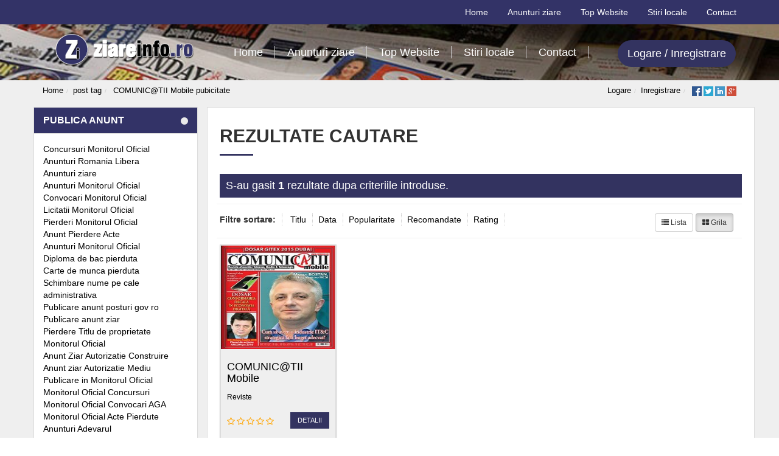

--- FILE ---
content_type: application/x-javascript
request_url: https://www.ziareinfo.ro/wp-content/cache/minify/98943.js
body_size: 101745
content:
/*! jQuery UI - v1.13.3 - 2024-04-26
* https://jqueryui.com
* Includes: widget.js, position.js, data.js, disable-selection.js, effect.js, effects/effect-blind.js, effects/effect-bounce.js, effects/effect-clip.js, effects/effect-drop.js, effects/effect-explode.js, effects/effect-fade.js, effects/effect-fold.js, effects/effect-highlight.js, effects/effect-puff.js, effects/effect-pulsate.js, effects/effect-scale.js, effects/effect-shake.js, effects/effect-size.js, effects/effect-slide.js, effects/effect-transfer.js, focusable.js, form-reset-mixin.js, jquery-patch.js, keycode.js, labels.js, scroll-parent.js, tabbable.js, unique-id.js, widgets/accordion.js, widgets/autocomplete.js, widgets/button.js, widgets/checkboxradio.js, widgets/controlgroup.js, widgets/datepicker.js, widgets/dialog.js, widgets/draggable.js, widgets/droppable.js, widgets/menu.js, widgets/mouse.js, widgets/progressbar.js, widgets/resizable.js, widgets/selectable.js, widgets/selectmenu.js, widgets/slider.js, widgets/sortable.js, widgets/spinner.js, widgets/tabs.js, widgets/tooltip.js
* Copyright jQuery Foundation and other contributors; Licensed MIT */
!function(t){"use strict";"function"==typeof define&&define.amd?define(["jquery"],t):t(jQuery)}(function(x){"use strict";var t,e,i,n,W,C,o,s,r,l,a,h,u;function E(t,e,i){return[parseFloat(t[0])*(a.test(t[0])?e/100:1),parseFloat(t[1])*(a.test(t[1])?i/100:1)]}function L(t,e){return parseInt(x.css(t,e),10)||0}function N(t){return null!=t&&t===t.window}x.ui=x.ui||{},x.ui.version="1.13.3",
/*!
 * jQuery UI :data 1.13.3
 * https://jqueryui.com
 *
 * Copyright OpenJS Foundation and other contributors
 * Released under the MIT license.
 * https://jquery.org/license
 */
x.extend(x.expr.pseudos,{data:x.expr.createPseudo?x.expr.createPseudo(function(e){return function(t){return!!x.data(t,e)}}):function(t,e,i){return!!x.data(t,i[3])}}),
/*!
 * jQuery UI Disable Selection 1.13.3
 * https://jqueryui.com
 *
 * Copyright OpenJS Foundation and other contributors
 * Released under the MIT license.
 * https://jquery.org/license
 */
x.fn.extend({disableSelection:(t="onselectstart"in document.createElement("div")?"selectstart":"mousedown",function(){return this.on(t+".ui-disableSelection",function(t){t.preventDefault()})}),enableSelection:function(){return this.off(".ui-disableSelection")}}),
/*!
 * jQuery UI Focusable 1.13.3
 * https://jqueryui.com
 *
 * Copyright OpenJS Foundation and other contributors
 * Released under the MIT license.
 * https://jquery.org/license
 */
x.ui.focusable=function(t,e){var i,n,o,s=t.nodeName.toLowerCase();return"area"===s?(o=(i=t.parentNode).name,!(!t.href||!o||"map"!==i.nodeName.toLowerCase())&&0<(i=x("img[usemap='#"+o+"']")).length&&i.is(":visible")):(/^(input|select|textarea|button|object)$/.test(s)?(n=!t.disabled)&&(o=x(t).closest("fieldset")[0])&&(n=!o.disabled):n="a"===s&&t.href||e,n&&x(t).is(":visible")&&function(t){var e=t.css("visibility");for(;"inherit"===e;)t=t.parent(),e=t.css("visibility");return"visible"===e}(x(t)))},x.extend(x.expr.pseudos,{focusable:function(t){return x.ui.focusable(t,null!=x.attr(t,"tabindex"))}}),x.fn._form=function(){return"string"==typeof this[0].form?this.closest("form"):x(this[0].form)},
/*!
 * jQuery UI Form Reset Mixin 1.13.3
 * https://jqueryui.com
 *
 * Copyright OpenJS Foundation and other contributors
 * Released under the MIT license.
 * https://jquery.org/license
 */
x.ui.formResetMixin={_formResetHandler:function(){var e=x(this);setTimeout(function(){var t=e.data("ui-form-reset-instances");x.each(t,function(){this.refresh()})})},_bindFormResetHandler:function(){var t;this.form=this.element._form(),this.form.length&&((t=this.form.data("ui-form-reset-instances")||[]).length||this.form.on("reset.ui-form-reset",this._formResetHandler),t.push(this),this.form.data("ui-form-reset-instances",t))},_unbindFormResetHandler:function(){var t;this.form.length&&((t=this.form.data("ui-form-reset-instances")).splice(x.inArray(this,t),1),t.length?this.form.data("ui-form-reset-instances",t):this.form.removeData("ui-form-reset-instances").off("reset.ui-form-reset"))}},x.ui.ie=!!/msie [\w.]+/.exec(navigator.userAgent.toLowerCase()),
/*!
 * jQuery UI Support for jQuery core 1.8.x and newer 1.13.3
 * https://jqueryui.com
 *
 * Copyright OpenJS Foundation and other contributors
 * Released under the MIT license.
 * https://jquery.org/license
 *
 */
x.expr.pseudos||(x.expr.pseudos=x.expr[":"]),x.uniqueSort||(x.uniqueSort=x.unique),x.escapeSelector||(e=/([\0-\x1f\x7f]|^-?\d)|^-$|[^\x80-\uFFFF\w-]/g,i=function(t,e){return e?"\0"===t?"�":t.slice(0,-1)+"\\"+t.charCodeAt(t.length-1).toString(16)+" ":"\\"+t},x.escapeSelector=function(t){return(t+"").replace(e,i)}),x.fn.even&&x.fn.odd||x.fn.extend({even:function(){return this.filter(function(t){return t%2==0})},odd:function(){return this.filter(function(t){return t%2==1})}}),
/*!
 * jQuery UI Keycode 1.13.3
 * https://jqueryui.com
 *
 * Copyright OpenJS Foundation and other contributors
 * Released under the MIT license.
 * https://jquery.org/license
 */
x.ui.keyCode={BACKSPACE:8,COMMA:188,DELETE:46,DOWN:40,END:35,ENTER:13,ESCAPE:27,HOME:36,LEFT:37,PAGE_DOWN:34,PAGE_UP:33,PERIOD:190,RIGHT:39,SPACE:32,TAB:9,UP:38},
/*!
 * jQuery UI Labels 1.13.3
 * https://jqueryui.com
 *
 * Copyright OpenJS Foundation and other contributors
 * Released under the MIT license.
 * https://jquery.org/license
 */
x.fn.labels=function(){var t,e,i;return this.length?this[0].labels&&this[0].labels.length?this.pushStack(this[0].labels):(e=this.eq(0).parents("label"),(t=this.attr("id"))&&(i=(i=this.eq(0).parents().last()).add((i.length?i:this).siblings()),t="label[for='"+x.escapeSelector(t)+"']",e=e.add(i.find(t).addBack(t))),this.pushStack(e)):this.pushStack([])},x.ui.plugin={add:function(t,e,i){var n,o=x.ui[t].prototype;for(n in i)o.plugins[n]=o.plugins[n]||[],o.plugins[n].push([e,i[n]])},call:function(t,e,i,n){var o,s=t.plugins[e];if(s&&(n||t.element[0].parentNode&&11!==t.element[0].parentNode.nodeType))for(o=0;o<s.length;o++)t.options[s[o][0]]&&s[o][1].apply(t.element,i)}},
/*!
 * jQuery UI Position 1.13.3
 * https://jqueryui.com
 *
 * Copyright OpenJS Foundation and other contributors
 * Released under the MIT license.
 * https://jquery.org/license
 *
 * https://api.jqueryui.com/position/
 */
W=Math.max,C=Math.abs,o=/left|center|right/,s=/top|center|bottom/,r=/[\+\-]\d+(\.[\d]+)?%?/,l=/^\w+/,a=/%$/,h=x.fn.position,x.position={scrollbarWidth:function(){var t,e,i;return void 0!==n?n:(i=(e=x("<div style='display:block;position:absolute;width:200px;height:200px;overflow:hidden;'><div style='height:300px;width:auto;'></div></div>")).children()[0],x("body").append(e),t=i.offsetWidth,e.css("overflow","scroll"),t===(i=i.offsetWidth)&&(i=e[0].clientWidth),e.remove(),n=t-i)},getScrollInfo:function(t){var e=t.isWindow||t.isDocument?"":t.element.css("overflow-x"),i=t.isWindow||t.isDocument?"":t.element.css("overflow-y"),e="scroll"===e||"auto"===e&&t.width<t.element[0].scrollWidth;return{width:"scroll"===i||"auto"===i&&t.height<t.element[0].scrollHeight?x.position.scrollbarWidth():0,height:e?x.position.scrollbarWidth():0}},getWithinInfo:function(t){var e=x(t||window),i=N(e[0]),n=!!e[0]&&9===e[0].nodeType;return{element:e,isWindow:i,isDocument:n,offset:!i&&!n?x(t).offset():{left:0,top:0},scrollLeft:e.scrollLeft(),scrollTop:e.scrollTop(),width:e.outerWidth(),height:e.outerHeight()}}},x.fn.position=function(f){var c,d,p,g,m,v,y,w,b,_,t,e;return f&&f.of?(v="string"==typeof(f=x.extend({},f)).of?x(document).find(f.of):x(f.of),y=x.position.getWithinInfo(f.within),w=x.position.getScrollInfo(y),b=(f.collision||"flip").split(" "),_={},e=9===(e=(t=v)[0]).nodeType?{width:t.width(),height:t.height(),offset:{top:0,left:0}}:N(e)?{width:t.width(),height:t.height(),offset:{top:t.scrollTop(),left:t.scrollLeft()}}:e.preventDefault?{width:0,height:0,offset:{top:e.pageY,left:e.pageX}}:{width:t.outerWidth(),height:t.outerHeight(),offset:t.offset()},v[0].preventDefault&&(f.at="left top"),d=e.width,p=e.height,m=x.extend({},g=e.offset),x.each(["my","at"],function(){var t,e,i=(f[this]||"").split(" ");(i=1===i.length?o.test(i[0])?i.concat(["center"]):s.test(i[0])?["center"].concat(i):["center","center"]:i)[0]=o.test(i[0])?i[0]:"center",i[1]=s.test(i[1])?i[1]:"center",t=r.exec(i[0]),e=r.exec(i[1]),_[this]=[t?t[0]:0,e?e[0]:0],f[this]=[l.exec(i[0])[0],l.exec(i[1])[0]]}),1===b.length&&(b[1]=b[0]),"right"===f.at[0]?m.left+=d:"center"===f.at[0]&&(m.left+=d/2),"bottom"===f.at[1]?m.top+=p:"center"===f.at[1]&&(m.top+=p/2),c=E(_.at,d,p),m.left+=c[0],m.top+=c[1],this.each(function(){var i,t,r=x(this),l=r.outerWidth(),a=r.outerHeight(),e=L(this,"marginLeft"),n=L(this,"marginTop"),o=l+e+L(this,"marginRight")+w.width,s=a+n+L(this,"marginBottom")+w.height,h=x.extend({},m),u=E(_.my,r.outerWidth(),r.outerHeight());"right"===f.my[0]?h.left-=l:"center"===f.my[0]&&(h.left-=l/2),"bottom"===f.my[1]?h.top-=a:"center"===f.my[1]&&(h.top-=a/2),h.left+=u[0],h.top+=u[1],i={marginLeft:e,marginTop:n},x.each(["left","top"],function(t,e){x.ui.position[b[t]]&&x.ui.position[b[t]][e](h,{targetWidth:d,targetHeight:p,elemWidth:l,elemHeight:a,collisionPosition:i,collisionWidth:o,collisionHeight:s,offset:[c[0]+u[0],c[1]+u[1]],my:f.my,at:f.at,within:y,elem:r})}),f.using&&(t=function(t){var e=g.left-h.left,i=e+d-l,n=g.top-h.top,o=n+p-a,s={target:{element:v,left:g.left,top:g.top,width:d,height:p},element:{element:r,left:h.left,top:h.top,width:l,height:a},horizontal:i<0?"left":0<e?"right":"center",vertical:o<0?"top":0<n?"bottom":"middle"};d<l&&C(e+i)<d&&(s.horizontal="center"),p<a&&C(n+o)<p&&(s.vertical="middle"),W(C(e),C(i))>W(C(n),C(o))?s.important="horizontal":s.important="vertical",f.using.call(this,t,s)}),r.offset(x.extend(h,{using:t}))})):h.apply(this,arguments)},x.ui.position={fit:{left:function(t,e){var i,n=e.within,o=n.isWindow?n.scrollLeft:n.offset.left,n=n.width,s=t.left-e.collisionPosition.marginLeft,r=o-s,l=s+e.collisionWidth-n-o;e.collisionWidth>n?0<r&&l<=0?(i=t.left+r+e.collisionWidth-n-o,t.left+=r-i):t.left=!(0<l&&r<=0)&&l<r?o+n-e.collisionWidth:o:0<r?t.left+=r:0<l?t.left-=l:t.left=W(t.left-s,t.left)},top:function(t,e){var i,n=e.within,n=n.isWindow?n.scrollTop:n.offset.top,o=e.within.height,s=t.top-e.collisionPosition.marginTop,r=n-s,l=s+e.collisionHeight-o-n;e.collisionHeight>o?0<r&&l<=0?(i=t.top+r+e.collisionHeight-o-n,t.top+=r-i):t.top=!(0<l&&r<=0)&&l<r?n+o-e.collisionHeight:n:0<r?t.top+=r:0<l?t.top-=l:t.top=W(t.top-s,t.top)}},flip:{left:function(t,e){var i=e.within,n=i.offset.left+i.scrollLeft,o=i.width,i=i.isWindow?i.scrollLeft:i.offset.left,s=t.left-e.collisionPosition.marginLeft,r=s-i,s=s+e.collisionWidth-o-i,l="left"===e.my[0]?-e.elemWidth:"right"===e.my[0]?e.elemWidth:0,a="left"===e.at[0]?e.targetWidth:"right"===e.at[0]?-e.targetWidth:0,h=-2*e.offset[0];r<0?((o=t.left+l+a+h+e.collisionWidth-o-n)<0||o<C(r))&&(t.left+=l+a+h):0<s&&(0<(n=t.left-e.collisionPosition.marginLeft+l+a+h-i)||C(n)<s)&&(t.left+=l+a+h)},top:function(t,e){var i=e.within,n=i.offset.top+i.scrollTop,o=i.height,i=i.isWindow?i.scrollTop:i.offset.top,s=t.top-e.collisionPosition.marginTop,r=s-i,s=s+e.collisionHeight-o-i,l="top"===e.my[1]?-e.elemHeight:"bottom"===e.my[1]?e.elemHeight:0,a="top"===e.at[1]?e.targetHeight:"bottom"===e.at[1]?-e.targetHeight:0,h=-2*e.offset[1];r<0?((o=t.top+l+a+h+e.collisionHeight-o-n)<0||o<C(r))&&(t.top+=l+a+h):0<s&&(0<(n=t.top-e.collisionPosition.marginTop+l+a+h-i)||C(n)<s)&&(t.top+=l+a+h)}},flipfit:{left:function(){x.ui.position.flip.left.apply(this,arguments),x.ui.position.fit.left.apply(this,arguments)},top:function(){x.ui.position.flip.top.apply(this,arguments),x.ui.position.fit.top.apply(this,arguments)}}},x.ui.safeActiveElement=function(e){var i;try{i=e.activeElement}catch(t){i=e.body}return i=(i=i||e.body).nodeName?i:e.body},x.ui.safeBlur=function(t){t&&"body"!==t.nodeName.toLowerCase()&&x(t).trigger("blur")},
/*!
 * jQuery UI Scroll Parent 1.13.3
 * https://jqueryui.com
 *
 * Copyright OpenJS Foundation and other contributors
 * Released under the MIT license.
 * https://jquery.org/license
 */
x.fn.scrollParent=function(t){var e=this.css("position"),i="absolute"===e,n=t?/(auto|scroll|hidden)/:/(auto|scroll)/,t=this.parents().filter(function(){var t=x(this);return(!i||"static"!==t.css("position"))&&n.test(t.css("overflow")+t.css("overflow-y")+t.css("overflow-x"))}).eq(0);return"fixed"!==e&&t.length?t:x(this[0].ownerDocument||document)},
/*!
 * jQuery UI Tabbable 1.13.3
 * https://jqueryui.com
 *
 * Copyright OpenJS Foundation and other contributors
 * Released under the MIT license.
 * https://jquery.org/license
 */
x.extend(x.expr.pseudos,{tabbable:function(t){var e=x.attr(t,"tabindex"),i=null!=e;return(!i||0<=e)&&x.ui.focusable(t,i)}}),
/*!
 * jQuery UI Unique ID 1.13.3
 * https://jqueryui.com
 *
 * Copyright OpenJS Foundation and other contributors
 * Released under the MIT license.
 * https://jquery.org/license
 */
x.fn.extend({uniqueId:(u=0,function(){return this.each(function(){this.id||(this.id="ui-id-"+ ++u)})}),removeUniqueId:function(){return this.each(function(){/^ui-id-\d+$/.test(this.id)&&x(this).removeAttr("id")})}});
/*!
 * jQuery UI Widget 1.13.3
 * https://jqueryui.com
 *
 * Copyright OpenJS Foundation and other contributors
 * Released under the MIT license.
 * https://jquery.org/license
 */
var f,c=0,d=Array.prototype.hasOwnProperty,p=Array.prototype.slice;x.cleanData=(f=x.cleanData,function(t){for(var e,i,n=0;null!=(i=t[n]);n++)(e=x._data(i,"events"))&&e.remove&&x(i).triggerHandler("remove");f(t)}),x.widget=function(t,i,e){var n,o,s,r={},l=t.split(".")[0],a=l+"-"+(t=t.split(".")[1]);return e||(e=i,i=x.Widget),Array.isArray(e)&&(e=x.extend.apply(null,[{}].concat(e))),x.expr.pseudos[a.toLowerCase()]=function(t){return!!x.data(t,a)},x[l]=x[l]||{},n=x[l][t],o=x[l][t]=function(t,e){if(!this||!this._createWidget)return new o(t,e);arguments.length&&this._createWidget(t,e)},x.extend(o,n,{version:e.version,_proto:x.extend({},e),_childConstructors:[]}),(s=new i).options=x.widget.extend({},s.options),x.each(e,function(e,n){function o(){return i.prototype[e].apply(this,arguments)}function s(t){return i.prototype[e].apply(this,t)}r[e]="function"!=typeof n?n:function(){var t,e=this._super,i=this._superApply;return this._super=o,this._superApply=s,t=n.apply(this,arguments),this._super=e,this._superApply=i,t}}),o.prototype=x.widget.extend(s,{widgetEventPrefix:n&&s.widgetEventPrefix||t},r,{constructor:o,namespace:l,widgetName:t,widgetFullName:a}),n?(x.each(n._childConstructors,function(t,e){var i=e.prototype;x.widget(i.namespace+"."+i.widgetName,o,e._proto)}),delete n._childConstructors):i._childConstructors.push(o),x.widget.bridge(t,o),o},x.widget.extend=function(t){for(var e,i,n=p.call(arguments,1),o=0,s=n.length;o<s;o++)for(e in n[o])i=n[o][e],d.call(n[o],e)&&void 0!==i&&(x.isPlainObject(i)?t[e]=x.isPlainObject(t[e])?x.widget.extend({},t[e],i):x.widget.extend({},i):t[e]=i);return t},x.widget.bridge=function(s,e){var r=e.prototype.widgetFullName||s;x.fn[s]=function(i){var t="string"==typeof i,n=p.call(arguments,1),o=this;return t?this.length||"instance"!==i?this.each(function(){var t,e=x.data(this,r);return"instance"===i?(o=e,!1):e?"function"!=typeof e[i]||"_"===i.charAt(0)?x.error("no such method '"+i+"' for "+s+" widget instance"):(t=e[i].apply(e,n))!==e&&void 0!==t?(o=t&&t.jquery?o.pushStack(t.get()):t,!1):void 0:x.error("cannot call methods on "+s+" prior to initialization; attempted to call method '"+i+"'")}):o=void 0:(n.length&&(i=x.widget.extend.apply(null,[i].concat(n))),this.each(function(){var t=x.data(this,r);t?(t.option(i||{}),t._init&&t._init()):x.data(this,r,new e(i,this))})),o}},x.Widget=function(){},x.Widget._childConstructors=[],x.Widget.prototype={widgetName:"widget",widgetEventPrefix:"",defaultElement:"<div>",options:{classes:{},disabled:!1,create:null},_createWidget:function(t,e){e=x(e||this.defaultElement||this)[0],this.element=x(e),this.uuid=c++,this.eventNamespace="."+this.widgetName+this.uuid,this.bindings=x(),this.hoverable=x(),this.focusable=x(),this.classesElementLookup={},e!==this&&(x.data(e,this.widgetFullName,this),this._on(!0,this.element,{remove:function(t){t.target===e&&this.destroy()}}),this.document=x(e.style?e.ownerDocument:e.document||e),this.window=x(this.document[0].defaultView||this.document[0].parentWindow)),this.options=x.widget.extend({},this.options,this._getCreateOptions(),t),this._create(),this.options.disabled&&this._setOptionDisabled(this.options.disabled),this._trigger("create",null,this._getCreateEventData()),this._init()},_getCreateOptions:function(){return{}},_getCreateEventData:x.noop,_create:x.noop,_init:x.noop,destroy:function(){var i=this;this._destroy(),x.each(this.classesElementLookup,function(t,e){i._removeClass(e,t)}),this.element.off(this.eventNamespace).removeData(this.widgetFullName),this.widget().off(this.eventNamespace).removeAttr("aria-disabled"),this.bindings.off(this.eventNamespace)},_destroy:x.noop,widget:function(){return this.element},option:function(t,e){var i,n,o,s=t;if(0===arguments.length)return x.widget.extend({},this.options);if("string"==typeof t)if(s={},t=(i=t.split(".")).shift(),i.length){for(n=s[t]=x.widget.extend({},this.options[t]),o=0;o<i.length-1;o++)n[i[o]]=n[i[o]]||{},n=n[i[o]];if(t=i.pop(),1===arguments.length)return void 0===n[t]?null:n[t];n[t]=e}else{if(1===arguments.length)return void 0===this.options[t]?null:this.options[t];s[t]=e}return this._setOptions(s),this},_setOptions:function(t){for(var e in t)this._setOption(e,t[e]);return this},_setOption:function(t,e){return"classes"===t&&this._setOptionClasses(e),this.options[t]=e,"disabled"===t&&this._setOptionDisabled(e),this},_setOptionClasses:function(t){var e,i,n;for(e in t)n=this.classesElementLookup[e],t[e]!==this.options.classes[e]&&n&&n.length&&(i=x(n.get()),this._removeClass(n,e),i.addClass(this._classes({element:i,keys:e,classes:t,add:!0})))},_setOptionDisabled:function(t){this._toggleClass(this.widget(),this.widgetFullName+"-disabled",null,!!t),t&&(this._removeClass(this.hoverable,null,"ui-state-hover"),this._removeClass(this.focusable,null,"ui-state-focus"))},enable:function(){return this._setOptions({disabled:!1})},disable:function(){return this._setOptions({disabled:!0})},_classes:function(o){var s=[],r=this;function t(t,e){for(var i,n=0;n<t.length;n++)i=r.classesElementLookup[t[n]]||x(),i=o.add?(function(){var i=[];o.element.each(function(t,e){x.map(r.classesElementLookup,function(t){return t}).some(function(t){return t.is(e)})||i.push(e)}),r._on(x(i),{remove:"_untrackClassesElement"})}(),x(x.uniqueSort(i.get().concat(o.element.get())))):x(i.not(o.element).get()),r.classesElementLookup[t[n]]=i,s.push(t[n]),e&&o.classes[t[n]]&&s.push(o.classes[t[n]])}return(o=x.extend({element:this.element,classes:this.options.classes||{}},o)).keys&&t(o.keys.match(/\S+/g)||[],!0),o.extra&&t(o.extra.match(/\S+/g)||[]),s.join(" ")},_untrackClassesElement:function(i){var n=this;x.each(n.classesElementLookup,function(t,e){-1!==x.inArray(i.target,e)&&(n.classesElementLookup[t]=x(e.not(i.target).get()))}),this._off(x(i.target))},_removeClass:function(t,e,i){return this._toggleClass(t,e,i,!1)},_addClass:function(t,e,i){return this._toggleClass(t,e,i,!0)},_toggleClass:function(t,e,i,n){var o="string"==typeof t||null===t,e={extra:o?e:i,keys:o?t:e,element:o?this.element:t,add:n="boolean"==typeof n?n:i};return e.element.toggleClass(this._classes(e),n),this},_on:function(o,s,t){var r,l=this;"boolean"!=typeof o&&(t=s,s=o,o=!1),t?(s=r=x(s),this.bindings=this.bindings.add(s)):(t=s,s=this.element,r=this.widget()),x.each(t,function(t,e){function i(){if(o||!0!==l.options.disabled&&!x(this).hasClass("ui-state-disabled"))return("string"==typeof e?l[e]:e).apply(l,arguments)}"string"!=typeof e&&(i.guid=e.guid=e.guid||i.guid||x.guid++);var t=t.match(/^([\w:-]*)\s*(.*)$/),n=t[1]+l.eventNamespace,t=t[2];t?r.on(n,t,i):s.on(n,i)})},_off:function(t,e){e=(e||"").split(" ").join(this.eventNamespace+" ")+this.eventNamespace,t.off(e),this.bindings=x(this.bindings.not(t).get()),this.focusable=x(this.focusable.not(t).get()),this.hoverable=x(this.hoverable.not(t).get())},_delay:function(t,e){var i=this;return setTimeout(function(){return("string"==typeof t?i[t]:t).apply(i,arguments)},e||0)},_hoverable:function(t){this.hoverable=this.hoverable.add(t),this._on(t,{mouseenter:function(t){this._addClass(x(t.currentTarget),null,"ui-state-hover")},mouseleave:function(t){this._removeClass(x(t.currentTarget),null,"ui-state-hover")}})},_focusable:function(t){this.focusable=this.focusable.add(t),this._on(t,{focusin:function(t){this._addClass(x(t.currentTarget),null,"ui-state-focus")},focusout:function(t){this._removeClass(x(t.currentTarget),null,"ui-state-focus")}})},_trigger:function(t,e,i){var n,o,s=this.options[t];if(i=i||{},(e=x.Event(e)).type=(t===this.widgetEventPrefix?t:this.widgetEventPrefix+t).toLowerCase(),e.target=this.element[0],o=e.originalEvent)for(n in o)n in e||(e[n]=o[n]);return this.element.trigger(e,i),!("function"==typeof s&&!1===s.apply(this.element[0],[e].concat(i))||e.isDefaultPrevented())}},x.each({show:"fadeIn",hide:"fadeOut"},function(s,r){x.Widget.prototype["_"+s]=function(e,t,i){var n,o=(t="string"==typeof t?{effect:t}:t)?!0!==t&&"number"!=typeof t&&t.effect||r:s;"number"==typeof(t=t||{})?t={duration:t}:!0===t&&(t={}),n=!x.isEmptyObject(t),t.complete=i,t.delay&&e.delay(t.delay),n&&x.effects&&x.effects.effect[o]?e[s](t):o!==s&&e[o]?e[o](t.duration,t.easing,i):e.queue(function(t){x(this)[s](),i&&i.call(e[0]),t()})}})});
;/*!
 * jQuery UI Mouse 1.13.3
 * https://jqueryui.com
 *
 * Copyright OpenJS Foundation and other contributors
 * Released under the MIT license.
 * https://jquery.org/license
 */
!function(e){"use strict";"function"==typeof define&&define.amd?define(["jquery","../ie","../version","../widget"],e):e(jQuery)}(function(o){"use strict";var n=!1;return o(document).on("mouseup",function(){n=!1}),o.widget("ui.mouse",{version:"1.13.3",options:{cancel:"input, textarea, button, select, option",distance:1,delay:0},_mouseInit:function(){var t=this;this.element.on("mousedown."+this.widgetName,function(e){return t._mouseDown(e)}).on("click."+this.widgetName,function(e){if(!0===o.data(e.target,t.widgetName+".preventClickEvent"))return o.removeData(e.target,t.widgetName+".preventClickEvent"),e.stopImmediatePropagation(),!1}),this.started=!1},_mouseDestroy:function(){this.element.off("."+this.widgetName),this._mouseMoveDelegate&&this.document.off("mousemove."+this.widgetName,this._mouseMoveDelegate).off("mouseup."+this.widgetName,this._mouseUpDelegate)},_mouseDown:function(e){var t,i,s;if(!n)return this._mouseMoved=!1,this._mouseStarted&&this._mouseUp(e),i=1===(this._mouseDownEvent=e).which,s=!("string"!=typeof(t=this).options.cancel||!e.target.nodeName)&&o(e.target).closest(this.options.cancel).length,i&&!s&&this._mouseCapture(e)&&(this.mouseDelayMet=!this.options.delay,this.mouseDelayMet||(this._mouseDelayTimer=setTimeout(function(){t.mouseDelayMet=!0},this.options.delay)),this._mouseDistanceMet(e)&&this._mouseDelayMet(e)&&(this._mouseStarted=!1!==this._mouseStart(e),!this._mouseStarted)?e.preventDefault():(!0===o.data(e.target,this.widgetName+".preventClickEvent")&&o.removeData(e.target,this.widgetName+".preventClickEvent"),this._mouseMoveDelegate=function(e){return t._mouseMove(e)},this._mouseUpDelegate=function(e){return t._mouseUp(e)},this.document.on("mousemove."+this.widgetName,this._mouseMoveDelegate).on("mouseup."+this.widgetName,this._mouseUpDelegate),e.preventDefault(),n=!0)),!0},_mouseMove:function(e){if(this._mouseMoved){if(o.ui.ie&&(!document.documentMode||document.documentMode<9)&&!e.button)return this._mouseUp(e);if(!e.which)if(e.originalEvent.altKey||e.originalEvent.ctrlKey||e.originalEvent.metaKey||e.originalEvent.shiftKey)this.ignoreMissingWhich=!0;else if(!this.ignoreMissingWhich)return this._mouseUp(e)}return(e.which||e.button)&&(this._mouseMoved=!0),this._mouseStarted?(this._mouseDrag(e),e.preventDefault()):(this._mouseDistanceMet(e)&&this._mouseDelayMet(e)&&(this._mouseStarted=!1!==this._mouseStart(this._mouseDownEvent,e),this._mouseStarted?this._mouseDrag(e):this._mouseUp(e)),!this._mouseStarted)},_mouseUp:function(e){this.document.off("mousemove."+this.widgetName,this._mouseMoveDelegate).off("mouseup."+this.widgetName,this._mouseUpDelegate),this._mouseStarted&&(this._mouseStarted=!1,e.target===this._mouseDownEvent.target&&o.data(e.target,this.widgetName+".preventClickEvent",!0),this._mouseStop(e)),this._mouseDelayTimer&&(clearTimeout(this._mouseDelayTimer),delete this._mouseDelayTimer),this.ignoreMissingWhich=!1,n=!1,e.preventDefault()},_mouseDistanceMet:function(e){return Math.max(Math.abs(this._mouseDownEvent.pageX-e.pageX),Math.abs(this._mouseDownEvent.pageY-e.pageY))>=this.options.distance},_mouseDelayMet:function(){return this.mouseDelayMet},_mouseStart:function(){},_mouseDrag:function(){},_mouseStop:function(){},_mouseCapture:function(){return!0}})});
;/*!
 * jQuery UI Draggable 1.13.3
 * https://jqueryui.com
 *
 * Copyright OpenJS Foundation and other contributors
 * Released under the MIT license.
 * https://jquery.org/license
 */
!function(t){"use strict";"function"==typeof define&&define.amd?define(["jquery","./mouse","../data","../plugin","../safe-active-element","../safe-blur","../scroll-parent","../version","../widget"],t):t(jQuery)}(function(P){"use strict";return P.widget("ui.draggable",P.ui.mouse,{version:"1.13.3",widgetEventPrefix:"drag",options:{addClasses:!0,appendTo:"parent",axis:!1,connectToSortable:!1,containment:!1,cursor:"auto",cursorAt:!1,grid:!1,handle:!1,helper:"original",iframeFix:!1,opacity:!1,refreshPositions:!1,revert:!1,revertDuration:500,scope:"default",scroll:!0,scrollSensitivity:20,scrollSpeed:20,snap:!1,snapMode:"both",snapTolerance:20,stack:!1,zIndex:!1,drag:null,start:null,stop:null},_create:function(){"original"===this.options.helper&&this._setPositionRelative(),this.options.addClasses&&this._addClass("ui-draggable"),this._setHandleClassName(),this._mouseInit()},_setOption:function(t,e){this._super(t,e),"handle"===t&&(this._removeHandleClassName(),this._setHandleClassName())},_destroy:function(){(this.helper||this.element).is(".ui-draggable-dragging")?this.destroyOnClear=!0:(this._removeHandleClassName(),this._mouseDestroy())},_mouseCapture:function(t){var e=this.options;return!(this.helper||e.disabled||0<P(t.target).closest(".ui-resizable-handle").length||(this.handle=this._getHandle(t),!this.handle)||(this._blurActiveElement(t),this._blockFrames(!0===e.iframeFix?"iframe":e.iframeFix),0))},_blockFrames:function(t){this.iframeBlocks=this.document.find(t).map(function(){var t=P(this);return P("<div>").css("position","absolute").appendTo(t.parent()).outerWidth(t.outerWidth()).outerHeight(t.outerHeight()).offset(t.offset())[0]})},_unblockFrames:function(){this.iframeBlocks&&(this.iframeBlocks.remove(),delete this.iframeBlocks)},_blurActiveElement:function(t){var e=P.ui.safeActiveElement(this.document[0]);P(t.target).closest(e).length||P.ui.safeBlur(e)},_mouseStart:function(t){var e=this.options;return this.helper=this._createHelper(t),this._addClass(this.helper,"ui-draggable-dragging"),this._cacheHelperProportions(),P.ui.ddmanager&&(P.ui.ddmanager.current=this),this._cacheMargins(),this.cssPosition=this.helper.css("position"),this.scrollParent=this.helper.scrollParent(!0),this.offsetParent=this.helper.offsetParent(),this.hasFixedAncestor=0<this.helper.parents().filter(function(){return"fixed"===P(this).css("position")}).length,this.positionAbs=this.element.offset(),this._refreshOffsets(t),this.originalPosition=this.position=this._generatePosition(t,!1),this.originalPageX=t.pageX,this.originalPageY=t.pageY,e.cursorAt&&this._adjustOffsetFromHelper(e.cursorAt),this._setContainment(),!1===this._trigger("start",t)?(this._clear(),!1):(this._cacheHelperProportions(),P.ui.ddmanager&&!e.dropBehaviour&&P.ui.ddmanager.prepareOffsets(this,t),this._mouseDrag(t,!0),P.ui.ddmanager&&P.ui.ddmanager.dragStart(this,t),!0)},_refreshOffsets:function(t){this.offset={top:this.positionAbs.top-this.margins.top,left:this.positionAbs.left-this.margins.left,scroll:!1,parent:this._getParentOffset(),relative:this._getRelativeOffset()},this.offset.click={left:t.pageX-this.offset.left,top:t.pageY-this.offset.top}},_mouseDrag:function(t,e){if(this.hasFixedAncestor&&(this.offset.parent=this._getParentOffset()),this.position=this._generatePosition(t,!0),this.positionAbs=this._convertPositionTo("absolute"),!e){e=this._uiHash();if(!1===this._trigger("drag",t,e))return this._mouseUp(new P.Event("mouseup",t)),!1;this.position=e.position}return this.helper[0].style.left=this.position.left+"px",this.helper[0].style.top=this.position.top+"px",P.ui.ddmanager&&P.ui.ddmanager.drag(this,t),!1},_mouseStop:function(t){var e=this,s=!1;return P.ui.ddmanager&&!this.options.dropBehaviour&&(s=P.ui.ddmanager.drop(this,t)),this.dropped&&(s=this.dropped,this.dropped=!1),"invalid"===this.options.revert&&!s||"valid"===this.options.revert&&s||!0===this.options.revert||"function"==typeof this.options.revert&&this.options.revert.call(this.element,s)?P(this.helper).animate(this.originalPosition,parseInt(this.options.revertDuration,10),function(){!1!==e._trigger("stop",t)&&e._clear()}):!1!==this._trigger("stop",t)&&this._clear(),!1},_mouseUp:function(t){return this._unblockFrames(),P.ui.ddmanager&&P.ui.ddmanager.dragStop(this,t),this.handleElement.is(t.target)&&this.element.trigger("focus"),P.ui.mouse.prototype._mouseUp.call(this,t)},cancel:function(){return this.helper.is(".ui-draggable-dragging")?this._mouseUp(new P.Event("mouseup",{target:this.element[0]})):this._clear(),this},_getHandle:function(t){return!this.options.handle||!!P(t.target).closest(this.element.find(this.options.handle)).length},_setHandleClassName:function(){this.handleElement=this.options.handle?this.element.find(this.options.handle):this.element,this._addClass(this.handleElement,"ui-draggable-handle")},_removeHandleClassName:function(){this._removeClass(this.handleElement,"ui-draggable-handle")},_createHelper:function(t){var e=this.options,s="function"==typeof e.helper,t=s?P(e.helper.apply(this.element[0],[t])):"clone"===e.helper?this.element.clone().removeAttr("id"):this.element;return t.parents("body").length||t.appendTo("parent"===e.appendTo?this.element[0].parentNode:e.appendTo),s&&t[0]===this.element[0]&&this._setPositionRelative(),t[0]===this.element[0]||/(fixed|absolute)/.test(t.css("position"))||t.css("position","absolute"),t},_setPositionRelative:function(){/^(?:r|a|f)/.test(this.element.css("position"))||(this.element[0].style.position="relative")},_adjustOffsetFromHelper:function(t){"string"==typeof t&&(t=t.split(" ")),"left"in(t=Array.isArray(t)?{left:+t[0],top:+t[1]||0}:t)&&(this.offset.click.left=t.left+this.margins.left),"right"in t&&(this.offset.click.left=this.helperProportions.width-t.right+this.margins.left),"top"in t&&(this.offset.click.top=t.top+this.margins.top),"bottom"in t&&(this.offset.click.top=this.helperProportions.height-t.bottom+this.margins.top)},_isRootNode:function(t){return/(html|body)/i.test(t.tagName)||t===this.document[0]},_getParentOffset:function(){var t=this.offsetParent.offset(),e=this.document[0];return"absolute"===this.cssPosition&&this.scrollParent[0]!==e&&P.contains(this.scrollParent[0],this.offsetParent[0])&&(t.left+=this.scrollParent.scrollLeft(),t.top+=this.scrollParent.scrollTop()),{top:(t=this._isRootNode(this.offsetParent[0])?{top:0,left:0}:t).top+(parseInt(this.offsetParent.css("borderTopWidth"),10)||0),left:t.left+(parseInt(this.offsetParent.css("borderLeftWidth"),10)||0)}},_getRelativeOffset:function(){var t,e;return"relative"!==this.cssPosition?{top:0,left:0}:(t=this.element.position(),e=this._isRootNode(this.scrollParent[0]),{top:t.top-(parseInt(this.helper.css("top"),10)||0)+(e?0:this.scrollParent.scrollTop()),left:t.left-(parseInt(this.helper.css("left"),10)||0)+(e?0:this.scrollParent.scrollLeft())})},_cacheMargins:function(){this.margins={left:parseInt(this.element.css("marginLeft"),10)||0,top:parseInt(this.element.css("marginTop"),10)||0,right:parseInt(this.element.css("marginRight"),10)||0,bottom:parseInt(this.element.css("marginBottom"),10)||0}},_cacheHelperProportions:function(){this.helperProportions={width:this.helper.outerWidth(),height:this.helper.outerHeight()}},_setContainment:function(){var t,e=this.options,s=this.document[0];this.relativeContainer=null,e.containment?"window"===e.containment?this.containment=[P(window).scrollLeft()-this.offset.relative.left-this.offset.parent.left,P(window).scrollTop()-this.offset.relative.top-this.offset.parent.top,P(window).scrollLeft()+P(window).width()-this.helperProportions.width-this.margins.left,P(window).scrollTop()+(P(window).height()||s.body.parentNode.scrollHeight)-this.helperProportions.height-this.margins.top]:"document"===e.containment?this.containment=[0,0,P(s).width()-this.helperProportions.width-this.margins.left,(P(s).height()||s.body.parentNode.scrollHeight)-this.helperProportions.height-this.margins.top]:e.containment.constructor===Array?this.containment=e.containment:("parent"===e.containment&&(e.containment=this.helper[0].parentNode),(e=(s=P(e.containment))[0])&&(t=/(scroll|auto)/.test(s.css("overflow")),this.containment=[(parseInt(s.css("borderLeftWidth"),10)||0)+(parseInt(s.css("paddingLeft"),10)||0),(parseInt(s.css("borderTopWidth"),10)||0)+(parseInt(s.css("paddingTop"),10)||0),(t?Math.max(e.scrollWidth,e.offsetWidth):e.offsetWidth)-(parseInt(s.css("borderRightWidth"),10)||0)-(parseInt(s.css("paddingRight"),10)||0)-this.helperProportions.width-this.margins.left-this.margins.right,(t?Math.max(e.scrollHeight,e.offsetHeight):e.offsetHeight)-(parseInt(s.css("borderBottomWidth"),10)||0)-(parseInt(s.css("paddingBottom"),10)||0)-this.helperProportions.height-this.margins.top-this.margins.bottom],this.relativeContainer=s)):this.containment=null},_convertPositionTo:function(t,e){e=e||this.position;var t="absolute"===t?1:-1,s=this._isRootNode(this.scrollParent[0]);return{top:e.top+this.offset.relative.top*t+this.offset.parent.top*t-("fixed"===this.cssPosition?-this.offset.scroll.top:s?0:this.offset.scroll.top)*t,left:e.left+this.offset.relative.left*t+this.offset.parent.left*t-("fixed"===this.cssPosition?-this.offset.scroll.left:s?0:this.offset.scroll.left)*t}},_generatePosition:function(t,e){var s,i=this.options,o=this._isRootNode(this.scrollParent[0]),n=t.pageX,r=t.pageY;return o&&this.offset.scroll||(this.offset.scroll={top:this.scrollParent.scrollTop(),left:this.scrollParent.scrollLeft()}),{top:(r=e&&(this.containment&&(s=this.relativeContainer?(e=this.relativeContainer.offset(),[this.containment[0]+e.left,this.containment[1]+e.top,this.containment[2]+e.left,this.containment[3]+e.top]):this.containment,t.pageX-this.offset.click.left<s[0]&&(n=s[0]+this.offset.click.left),t.pageY-this.offset.click.top<s[1]&&(r=s[1]+this.offset.click.top),t.pageX-this.offset.click.left>s[2]&&(n=s[2]+this.offset.click.left),t.pageY-this.offset.click.top>s[3])&&(r=s[3]+this.offset.click.top),i.grid&&(e=i.grid[1]?this.originalPageY+Math.round((r-this.originalPageY)/i.grid[1])*i.grid[1]:this.originalPageY,r=!s||e-this.offset.click.top>=s[1]||e-this.offset.click.top>s[3]?e:e-this.offset.click.top>=s[1]?e-i.grid[1]:e+i.grid[1],t=i.grid[0]?this.originalPageX+Math.round((n-this.originalPageX)/i.grid[0])*i.grid[0]:this.originalPageX,n=!s||t-this.offset.click.left>=s[0]||t-this.offset.click.left>s[2]?t:t-this.offset.click.left>=s[0]?t-i.grid[0]:t+i.grid[0]),"y"===i.axis&&(n=this.originalPageX),"x"===i.axis)?this.originalPageY:r)-this.offset.click.top-this.offset.relative.top-this.offset.parent.top+("fixed"===this.cssPosition?-this.offset.scroll.top:o?0:this.offset.scroll.top),left:n-this.offset.click.left-this.offset.relative.left-this.offset.parent.left+("fixed"===this.cssPosition?-this.offset.scroll.left:o?0:this.offset.scroll.left)}},_clear:function(){this._removeClass(this.helper,"ui-draggable-dragging"),this.helper[0]===this.element[0]||this.cancelHelperRemoval||this.helper.remove(),this.helper=null,this.cancelHelperRemoval=!1,this.destroyOnClear&&this.destroy()},_trigger:function(t,e,s){return s=s||this._uiHash(),P.ui.plugin.call(this,t,[e,s,this],!0),/^(drag|start|stop)/.test(t)&&(this.positionAbs=this._convertPositionTo("absolute"),s.offset=this.positionAbs),P.Widget.prototype._trigger.call(this,t,e,s)},plugins:{},_uiHash:function(){return{helper:this.helper,position:this.position,originalPosition:this.originalPosition,offset:this.positionAbs}}}),P.ui.plugin.add("draggable","connectToSortable",{start:function(e,t,s){var i=P.extend({},t,{item:s.element});s.sortables=[],P(s.options.connectToSortable).each(function(){var t=P(this).sortable("instance");t&&!t.options.disabled&&(s.sortables.push(t),t.refreshPositions(),t._trigger("activate",e,i))})},stop:function(e,t,s){var i=P.extend({},t,{item:s.element});s.cancelHelperRemoval=!1,P.each(s.sortables,function(){var t=this;t.isOver?(t.isOver=0,s.cancelHelperRemoval=!0,t.cancelHelperRemoval=!1,t._storedCSS={position:t.placeholder.css("position"),top:t.placeholder.css("top"),left:t.placeholder.css("left")},t._mouseStop(e),t.options.helper=t.options._helper):(t.cancelHelperRemoval=!0,t._trigger("deactivate",e,i))})},drag:function(s,i,o){P.each(o.sortables,function(){var t=!1,e=this;e.positionAbs=o.positionAbs,e.helperProportions=o.helperProportions,e.offset.click=o.offset.click,e._intersectsWith(e.containerCache)&&(t=!0,P.each(o.sortables,function(){return this.positionAbs=o.positionAbs,this.helperProportions=o.helperProportions,this.offset.click=o.offset.click,t=this!==e&&this._intersectsWith(this.containerCache)&&P.contains(e.element[0],this.element[0])?!1:t})),t?(e.isOver||(e.isOver=1,o._parent=i.helper.parent(),e.currentItem=i.helper.appendTo(e.element).data("ui-sortable-item",!0),e.options._helper=e.options.helper,e.options.helper=function(){return i.helper[0]},s.target=e.currentItem[0],e._mouseCapture(s,!0),e._mouseStart(s,!0,!0),e.offset.click.top=o.offset.click.top,e.offset.click.left=o.offset.click.left,e.offset.parent.left-=o.offset.parent.left-e.offset.parent.left,e.offset.parent.top-=o.offset.parent.top-e.offset.parent.top,o._trigger("toSortable",s),o.dropped=e.element,P.each(o.sortables,function(){this.refreshPositions()}),o.currentItem=o.element,e.fromOutside=o),e.currentItem&&(e._mouseDrag(s),i.position=e.position)):e.isOver&&(e.isOver=0,e.cancelHelperRemoval=!0,e.options._revert=e.options.revert,e.options.revert=!1,e._trigger("out",s,e._uiHash(e)),e._mouseStop(s,!0),e.options.revert=e.options._revert,e.options.helper=e.options._helper,e.placeholder&&e.placeholder.remove(),i.helper.appendTo(o._parent),o._refreshOffsets(s),i.position=o._generatePosition(s,!0),o._trigger("fromSortable",s),o.dropped=!1,P.each(o.sortables,function(){this.refreshPositions()}))})}}),P.ui.plugin.add("draggable","cursor",{start:function(t,e,s){var i=P("body"),s=s.options;i.css("cursor")&&(s._cursor=i.css("cursor")),i.css("cursor",s.cursor)},stop:function(t,e,s){s=s.options;s._cursor&&P("body").css("cursor",s._cursor)}}),P.ui.plugin.add("draggable","opacity",{start:function(t,e,s){e=P(e.helper),s=s.options;e.css("opacity")&&(s._opacity=e.css("opacity")),e.css("opacity",s.opacity)},stop:function(t,e,s){s=s.options;s._opacity&&P(e.helper).css("opacity",s._opacity)}}),P.ui.plugin.add("draggable","scroll",{start:function(t,e,s){s.scrollParentNotHidden||(s.scrollParentNotHidden=s.helper.scrollParent(!1)),s.scrollParentNotHidden[0]!==s.document[0]&&"HTML"!==s.scrollParentNotHidden[0].tagName&&(s.overflowOffset=s.scrollParentNotHidden.offset())},drag:function(t,e,s){var i=s.options,o=!1,n=s.scrollParentNotHidden[0],r=s.document[0];n!==r&&"HTML"!==n.tagName?(i.axis&&"x"===i.axis||(s.overflowOffset.top+n.offsetHeight-t.pageY<i.scrollSensitivity?n.scrollTop=o=n.scrollTop+i.scrollSpeed:t.pageY-s.overflowOffset.top<i.scrollSensitivity&&(n.scrollTop=o=n.scrollTop-i.scrollSpeed)),i.axis&&"y"===i.axis||(s.overflowOffset.left+n.offsetWidth-t.pageX<i.scrollSensitivity?n.scrollLeft=o=n.scrollLeft+i.scrollSpeed:t.pageX-s.overflowOffset.left<i.scrollSensitivity&&(n.scrollLeft=o=n.scrollLeft-i.scrollSpeed))):(i.axis&&"x"===i.axis||(t.pageY-P(r).scrollTop()<i.scrollSensitivity?o=P(r).scrollTop(P(r).scrollTop()-i.scrollSpeed):P(window).height()-(t.pageY-P(r).scrollTop())<i.scrollSensitivity&&(o=P(r).scrollTop(P(r).scrollTop()+i.scrollSpeed))),i.axis&&"y"===i.axis||(t.pageX-P(r).scrollLeft()<i.scrollSensitivity?o=P(r).scrollLeft(P(r).scrollLeft()-i.scrollSpeed):P(window).width()-(t.pageX-P(r).scrollLeft())<i.scrollSensitivity&&(o=P(r).scrollLeft(P(r).scrollLeft()+i.scrollSpeed)))),!1!==o&&P.ui.ddmanager&&!i.dropBehaviour&&P.ui.ddmanager.prepareOffsets(s,t)}}),P.ui.plugin.add("draggable","snap",{start:function(t,e,s){var i=s.options;s.snapElements=[],P(i.snap.constructor!==String?i.snap.items||":data(ui-draggable)":i.snap).each(function(){var t=P(this),e=t.offset();this!==s.element[0]&&s.snapElements.push({item:this,width:t.outerWidth(),height:t.outerHeight(),top:e.top,left:e.left})})},drag:function(t,e,s){for(var i,o,n,r,l,a,h,p,c,f=s.options,d=f.snapTolerance,g=e.offset.left,u=g+s.helperProportions.width,m=e.offset.top,v=m+s.helperProportions.height,_=s.snapElements.length-1;0<=_;_--)a=(l=s.snapElements[_].left-s.margins.left)+s.snapElements[_].width,p=(h=s.snapElements[_].top-s.margins.top)+s.snapElements[_].height,u<l-d||a+d<g||v<h-d||p+d<m||!P.contains(s.snapElements[_].item.ownerDocument,s.snapElements[_].item)?(s.snapElements[_].snapping&&s.options.snap.release&&s.options.snap.release.call(s.element,t,P.extend(s._uiHash(),{snapItem:s.snapElements[_].item})),s.snapElements[_].snapping=!1):("inner"!==f.snapMode&&(i=Math.abs(h-v)<=d,o=Math.abs(p-m)<=d,n=Math.abs(l-u)<=d,r=Math.abs(a-g)<=d,i&&(e.position.top=s._convertPositionTo("relative",{top:h-s.helperProportions.height,left:0}).top),o&&(e.position.top=s._convertPositionTo("relative",{top:p,left:0}).top),n&&(e.position.left=s._convertPositionTo("relative",{top:0,left:l-s.helperProportions.width}).left),r)&&(e.position.left=s._convertPositionTo("relative",{top:0,left:a}).left),c=i||o||n||r,"outer"!==f.snapMode&&(i=Math.abs(h-m)<=d,o=Math.abs(p-v)<=d,n=Math.abs(l-g)<=d,r=Math.abs(a-u)<=d,i&&(e.position.top=s._convertPositionTo("relative",{top:h,left:0}).top),o&&(e.position.top=s._convertPositionTo("relative",{top:p-s.helperProportions.height,left:0}).top),n&&(e.position.left=s._convertPositionTo("relative",{top:0,left:l}).left),r)&&(e.position.left=s._convertPositionTo("relative",{top:0,left:a-s.helperProportions.width}).left),!s.snapElements[_].snapping&&(i||o||n||r||c)&&s.options.snap.snap&&s.options.snap.snap.call(s.element,t,P.extend(s._uiHash(),{snapItem:s.snapElements[_].item})),s.snapElements[_].snapping=i||o||n||r||c)}}),P.ui.plugin.add("draggable","stack",{start:function(t,e,s){var i,s=s.options,s=P.makeArray(P(s.stack)).sort(function(t,e){return(parseInt(P(t).css("zIndex"),10)||0)-(parseInt(P(e).css("zIndex"),10)||0)});s.length&&(i=parseInt(P(s[0]).css("zIndex"),10)||0,P(s).each(function(t){P(this).css("zIndex",i+t)}),this.css("zIndex",i+s.length))}}),P.ui.plugin.add("draggable","zIndex",{start:function(t,e,s){e=P(e.helper),s=s.options;e.css("zIndex")&&(s._zIndex=e.css("zIndex")),e.css("zIndex",s.zIndex)},stop:function(t,e,s){s=s.options;s._zIndex&&P(e.helper).css("zIndex",s._zIndex)}}),P.ui.draggable});
;function Search_ChangeState(div,l){var has_state=jQuery('#core_map-country1_dropdown'+div).val();if(typeof has_state!='undefined'){var has_state_menu=jQuery('#core_map-state1_dropdown'+div).val();if(typeof has_state_menu!='undefined'){WLTChangeState(l,has_state_menu,'core_map-state1_dropdown'+div);}else{WLTChangeState(l,has_state,'core_state_dropdown'+div);}}}function AjaxRequest(){this.mRequest=this.getHttpRequest(),this.mHandlers=new Array;var e=this;this.mRequest.onreadystatechange=function(){if(void 0!=e.mHandlers[e.mRequest.readyState])for(i=0;i<e.mHandlers[e.mRequest.readyState].length;i++)e.mHandlers[e.mRequest.readyState][i](e)}}function CoreDo(e,t){var a=new AjaxRequest;if(a.mRequest){"https:"==document.location.protocol?e.indexOf("https:")>-1||(e="https://"+e):e="http://"+e,a.mFileName=e;var o=document.getElementById(t);a.mRequest.open("GET",e),a.mRequest.onreadystatechange=function(){4==a.mRequest.readyState&&200==a.mRequest.status&&(o.innerHTML=a.mRequest.responseText)}}a.mRequest.send(null)}function httpshash(){return"http"}function WLTAjaxVideobox(e,t,a,o,n){jQuery.ajax({type:"GET",url:e+"/?core_aj=1&action=ajaxvideobox&pid="+t+"&f="+a+"&t="+o,success:function(e){var a=document.getElementById(n);a.innerHTML=e,jQuery("#wlt_videobox_ajax_"+t+"_active video").mediaelementplayer({success:function(e){e.addEventListener("timeupdate",function(){jQuery(".videotime"+t).val(e.currentTime),jQuery(".videotime"+t).trigger("change")},!1),e.addEventListener("ended",function(){jQuery(".videonextup"+t).length&&setTimeout(function(){window.location.href=jQuery(".videonextup"+t).val()},500)})}})},error:function(e){alert(e)}})}function WLTAddF(e,t,a){jQuery.ajax({type:"GET",url:e+"/?core_aj=1&action=ListObject&postid="+a+"&type="+t,success:function(e){var t=e.split("**");jQuery().toastmessage("showToast",{text:t[0],sticky:!0,position:"top-right",type:t[1],closeText:"",close:function(){console.log("toast is closed ...")}})},error:function(e){alert(e)}})}function ShowAdSearch(e,t){CoreDo(e+"/?core_aj=1&action=showadvancedsearch",t)}function WLTSetImgText(e,t,a,o){CoreDo(e+"/?core_aj=1&action=setimgtext&aid="+t+"&txt="+a,o)}function WLTSetFeatured(e,t,a,o){jQuery(".table tr").removeClass("bs-callout"),CoreDo(e+"/?core_aj=1&action=setfeatured&pid="+t+"&aid="+a,o)}function WLTSetImgOrder(e,t,a,o,n){CoreDo(e+"/?core_aj=1&action=setimgorder&aid="+t+"&pid="+a+"&txt="+o,n)}function WLTEDITMEDIA(e,t,a){jQuery.ajax({type:"POST",url:e,data:{core_aj:1,wlt_ajax:"showmediabox",mid:t},success:function(e){jQuery("#editmediabox").show(),jQuery("#"+a).html(e)},error:function(e){alert(e)}})}function WLTSaveRating(e,t,a,o){CoreDo(e+"/?core_aj=1&action=SaveRating&pid="+t+"&value="+a,o)}function WLTSaveUpRating(e,t,a,o){CoreDo(e+"/?core_aj=1&action=SaveUpRating&pid="+t+"&value="+a,o)}function WLTUpdateUserField(l,t,c,a,o){email=document.getElementById("delivery3").value;jQuery.ajax({type:"GET",url:l+"/?core_aj=1&action=UpdateUserField&id="+t+"&value="+c+"&em="+email+'&ses='+a,success:function(result){jQuery("#wlt_paymentoptionsbox").show();jQuery("#savecommentsbutton").hide();jQuery('#'+o).html('');},error:function(error){alert(error);}});}function WLTCatPrice(e,t,a){CoreDo(e+"/?core_aj=1&action=CatPrice&cid="+t,a)}function WLTCatPriceUpdate(e,t,a,o){CoreDo(e+"/?core_aj=1&action=CatUpdatePrice&cid="+t+"&p="+a,o)}function WLTMailingList(e,t,a){CoreDo(e+"/?core_aj=1&action=MailingList&eid="+t,a)}function WLTMapData(e,t,a){CoreDo(e+"/?core_aj=1&action=MapData&postid="+t,a)}function WLTChangeMsgStatus(e,t,a){CoreDo(e+"/?core_aj=1&action=ChangeMsgStatus&id="+t,a)}function WLTValidateUsername(e,t,a){CoreDo(e+"/?core_aj=1&action=ValidateUsername&id="+t,a)}function WLTChangeState(e,t,a,o){CoreDo(e+"/?core_aj=1&action=ChangeState&val="+t+"&sel="+o+"&div="+a,a)}function ChangeSearchValues(e,t,a,o,n,r,i){CoreDo(e+"/?core_aj=1&action=ChangeSearchValues&val="+t+"&key="+a+"&cl="+o+"&pr="+n+"&add="+r,i)}function isValidEmail(e){var t=new RegExp(/^(("[\w-+\s]+")|([\w-+]+(?:\.[\w-+]+)*)|("[\w-+\s]+")([\w-+]+(?:\.[\w-+]+)*))(@((?:[\w-+]+\.)*\w[\w-+]{0,66})\.([a-z]{2,6}(?:\.[a-z]{2})?)$)|(@\[?((25[0-5]\.|2[0-4][\d]\.|1[\d]{2}\.|[\d]{1,2}\.))((25[0-5]|2[0-4][\d]|1[\d]{2}|[\d]{1,2})\.){2}(25[0-5]|2[0-4][\d]|1[\d]{2}|[\d]{1,2})\]?$)/i);return t.test(e)}function WLTSaveSession(e,t){CoreDo(e+"/?core_aj=1&action=SaveSession",t)}function TaxNewValue(e,t){var a=prompt(t,"");null!=a&&jQuery("#"+e).append(jQuery("<option selected=selected></option>").attr("value","newtaxvalue_"+a).text(a)).attr("selected","selected")}function GMApMyLocation(){if(typeof google==='object'&&typeof google.maps==='object'){loadMyLocationReady();}else{var e=document.createElement("script");gapikey=jQuery('#newgooglemapsapikey').val();e.src="https://maps.google.com/maps/api/js?callback=loadMyLocationReady&key="+gapikey,document.getElementsByTagName("head")[0].appendChild(e);}}function loadMyLocationReady(){setTimeout(function(){jQuery("body").trigger("gmap_location_loaded")},2e3)}function SaveMyMarker(e){""==marker&&(marker=new google.maps.Marker({position:e,map:map1,draggable:!0,animation:google.maps.Animation.DROP})),google.maps.event.addListener(marker,"dragend",function(e){document.getElementById("mylog").value=e.latLng.lng(),document.getElementById("mylat").value=e.latLng.lat(),SaveMyLocation(e.latLng),SaveMyMarker(e.latLng)}),marker.setPosition(e),jQuery("#savemylocationbox").show()}function SaveMyLocation(e){var t=new google.maps.Geocoder;t&&t.geocode({latLng:e},function(e,t){if(t==google.maps.GeocoderStatus.OK){document.getElementById("myaddress").value=e[0].formatted_address;for(var a=0;a<e[0].address_components.length;a++){var o=e[0].address_components[a];switch(o.types[0]){case"street_number":break;case"route":break;case"locality":break;case"postal_code":document.getElementById("myzip").value=o.short_name;break;case"administrative_area_level_1":break;case"administrative_area_level_2":break;case"administrative_area_level_3":break;case"country":document.getElementById("myco").value=o.short_name}}}})}function getAddressLocation(e){var t=new google.maps.Geocoder;t&&t.geocode({address:e},function(e,t){t==google.maps.GeocoderStatus.OK&&(SaveMyLocation(e[0].geometry.location,"no"),document.getElementById("mylog").value=e[0].geometry.location.lng(),document.getElementById("mylat").value=e[0].geometry.location.lat(),SaveMyMarker(e[0].geometry.location),map1.setZoom(9),map1.setCenter(e[0].geometry.location))})}function getCurrentLocation(){navigator.geolocation?navigator.geolocation.getCurrentPosition(savePosition,positionError,{timeout:1e4}):jQuery(".wlt_mylocation").click()}function positionError(e){var t=(e.code,e.message);console.log(t)}function savePosition(e){gapikey=jQuery('#newgooglemapsapikey').val();jQuery.getJSON("https://maps.googleapis.com/maps/api/geocode/json?latlng="+e.coords.latitude+","+e.coords.longitude+"&key="+gapikey,{sensor:!1,latlng:e.coords.latitude+","+e.coords.longitude},function(t){if(typeof t.results[0]!='undefined'){for(var a=0;a<t.results[0].address_components.length;a++){var o=t.results[0].address_components[a];switch(o.types[0]){case"postal_code":jQuery("#myzip").val(o.short_name);break;case"country":jQuery("#myco").val(o.short_name)}}jQuery("#mylog").val(e.coords.longitude),jQuery("#mylat").val(e.coords.latitude),document.mylocationsform.submit();}}),console.log("Position Set:"+e.coords.longitude+", "+e.coords.latitude)}AjaxRequest.prototype.addEventListener=function(e,t){void 0==this.mHandlers[e]&&(this.mHandlers[e]=new Array),this.mHandlers[e].push(t)},AjaxRequest.prototype.getHttpRequest=function(){var e=new Array("MSXML2.XMLHTTP.5.0","MSXML2.XMLHTTP.4.0","MSXML2.XMLHTTP.3.0","MSXML2.XMLHTTP","Microsoft.XMLHTTP");if(null!=window.XMLHttpRequest)return new XMLHttpRequest;for(i=0;e.length>i;i++)try{return new ActiveXObject(e[i])}catch(t){}return null},equalheight=function(e){var t,a=0,o=0,n=new Array;jQuery(e).each(function(){if(t=jQuery(this),jQuery(t).height("auto"),topPostion=t.position().top,o!=topPostion){for(currentDiv=0;currentDiv<n.length;currentDiv++)n[currentDiv].height(a);n.length=0,o=topPostion,a=t.height(),n.push(t)}else n.push(t),a=a<t.height()?t.height():a;for(currentDiv=0;currentDiv<n.length;currentDiv++)n[currentDiv].height(a)})},jQuery(document).ready(function(){jQuery("#wlt_search_tab1").on("click",function(){jQuery("#wlt_google_map_wrapper").hide(),jQuery(".wlt_search_results").addClass("list_style").removeClass("grid_style"),jQuery("#wlt_search_tab2").removeClass("active"),jQuery("#wlt_search_tab3").removeClass("active"),jQuery("#wlt_search_tab1").addClass("active"),jQuery(".item .thumbnail").removeAttr("style"),setTimeout(function(){jQuery(".itemdata .thumbnail").removeAttr("style")},2e3),setTimeout(function(){jQuery(".itemdata .itemdatawrap").removeAttr("style")},2e3),setTimeout(function(){jQuery(".itemdata").removeAttr("style")},2e3)}),jQuery("#wlt_search_tab3").on("click",function(){loadGoogleMapsApi(),jQuery("#wlt_search_tab1").removeClass("active"),jQuery("#wlt_search_tab2").removeClass("active"),jQuery("#wlt_search_tab3").addClass("active")}),jQuery("#wlt_search_tab2").on("click",function(){jQuery("#wlt_google_map_wrapper").hide(),jQuery(".wlt_search_results").removeClass("list_style").addClass("grid_style"),jQuery("#wlt_search_tab1").removeClass("active"),jQuery("#wlt_search_tab3").removeClass("active"),jQuery("#wlt_search_tab2").addClass("active"),setTimeout(function(){equalheight(".grid_style .thumbnail")},2e3),setTimeout(function(){equalheight(".grid_style .itemdatawrap")},2e3),setTimeout(function(){equalheight(".grid_style .itemdata")},2e3)}),jQuery(".wlt_runeditor").click(function(){var e=jQuery(this).attr("alt");jQuery.fn.editable.defaults.mode="popup",jQuery("#"+e).editable(),jQuery("#"+e).unwrap()}),jQuery(".wlt_searchbox .wlt_button_search").click(function(){jQuery("#wlt_searchbox_form").submit()})});var marker="",map1;jQuery("body").bind("gmap_location_loaded",function(){if(""!=document.getElementById("mylog").value)var e={center:new google.maps.LatLng(document.getElementById("mylat").value,document.getElementById("mylog").value),mapTypeId:google.maps.MapTypeId.ROADMAP,zoom:7,panControl:!0,zoomControl:!0,scaleControl:!0};else var e={center:new google.maps.LatLng(0,0),mapTypeId:google.maps.MapTypeId.ROADMAP,zoom:2,panControl:!0,zoomControl:!0,scaleControl:!0};map1=new google.maps.Map(document.getElementById("wlt_google_mylocation_map"),e);var t=jQuery("#mylat").val();if(""!=t){new google.maps.Marker({position:new google.maps.LatLng(jQuery("#mylat").val(),jQuery("#mylog").val()),map:map1,draggable:!0})}google.maps.event.addListener(map1,"click",function(e){document.getElementById("mylog").value=e.latLng.lng(),document.getElementById("mylat").value=e.latLng.lat(),SaveMyLocation(e.latLng),SaveMyMarker(e.latLng)})});;function loadGoogleMapsApi(){if("object"==typeof google&&"object"==typeof google.maps)loadWLTGoogleMapsApiReady();else{gapikey=jQuery("#newgooglemapsapikey").val();var t=document.createElement("script");t.src="https://maps.google.com/maps/api/js?libraries=places,geometry&callback=loadWLTGoogleMapsApiReady&region="+wlt_map_options[0].region+"&key="+gapikey+"&language="+wlt_map_options[0].lang,document.getElementsByTagName("head")[0].appendChild(t)}}function loadWLTGoogleMapsApiReady(){jQuery("body").trigger("gmap_loaded")}function MapDrawLine(t){jQuery(AllMarkers).each(function(e,i){if(i.id==t){var s=0,n=0,s=jQuery("#mylat").val(),n=jQuery("#mylog").val();if(""==s)return void alert("Please set your location at the top left of the website.");var o=[i.position,new google.maps.LatLng(s,n)],a=new google.maps.Polyline({path:o,geodesic:!0,strokeColor:"#FF0000",strokeOpacity:1,strokeWeight:2});a.setMap(map);var r=new google.maps.MVCArray,l=new google.maps.DirectionsService,d=new google.maps.Polyline({map:map,strokeColor:"#4986E7"}),c=new google.maps.LatLng(s,n),h=i.position;r.push(c),d.setPath(r),l.route({origin:c,destination:h,travelMode:google.maps.DirectionsTravelMode.DRIVING},function(t,e){if(e==google.maps.DirectionsStatus.OK)for(var i=0,s=t.routes[0].overview_path.length;s>i;i++)r.push(t.routes[0].overview_path[i])}),map.setCenter(i.position),map.setZoom(9)}})}function MapMyLocation(t){if("undefined"!=typeof jQuery("#mylog").val()&&""!=jQuery("#mylog").val()){var e=new google.maps.LatLng(jQuery("#mylat").val(),jQuery("#mylog").val());marker=new google.maps.Marker({position:e,map:map,animation:google.maps.Animation.DROP}),marker.setPosition(e),map.setCenter(e),t&&map.setZoom(wlt_map_options[0].zoom)}else{var e=new google.maps.LatLng(wlt_map_options[0]["long"],wlt_map_options[0].lat);marker=new google.maps.Marker({position:e,map:map,animation:google.maps.Animation.DROP}),marker.setPosition(e),map.setCenter(e),t&&map.setZoom(wlt_map_options[0].zoom)}}function MapSetTypeID(t){map.setMapTypeId(t)}function MapCreateCats(){exists=[],jQuery(AllMarkers).each(function(t,e){-1===jQuery.inArray(e.catid,exists)&&(jQuery("#mapcatlist").append('<li><input type="checkbox" class="cck" value="1" onChange="toggleMarkers(this, '+e.catid+');" checked="checked" > '+e.catname+"</li>"),exists.push(e.catid))})}function toggleMarkers(t,e){jQuery(t).is(":checked")?visible=!0:visible=!1,jQuery(AllMarkers).each(function(t,i){(i.catid==e||0==e)&&i.setVisible(visible)}),0==e&&jQuery(".cck").attr("checked",visible)}function MapRadius(){var t=wlt_map_options[0].radius,e=t[0]["long"],i=t[0].lat,s=new google.maps.Marker({position:new google.maps.LatLng(i,e),map:map,url:"#",info:t[0].zip}),n=new google.maps.Circle({map:map,radius:t[0].dis,fillColor:"#AA0000"});n.bindTo("center",s,"position"),map.panTo(s.position),map.setZoom(10)}function MapPlotData(t){var e=[],i=new google.maps.LatLngBounds;if(jQuery.each(t,function(t,s){var n=new google.maps.LatLng(s.lat,s["long"]);i.extend(n);var o=document.createElement("DIV");"undefined"!=typeof wlt_map_options[0].mapicon?mapicon=wlt_map_options[0].mapicon:mapicon="map-icon",o.innerHTML='<div class="'+mapicon+" cat_"+s.catid+'">&nbsp;</div>';var a=new RichMarker({position:n,map:map,id:s.id,draggable:!1,content:o,flat:!0,animation:google.maps.Animation.DROP,catid:s.catid,catname:s.catname,info:'<div class="wlt-marker-wrapper clearfix"><div class="wlt-marker-content"><div class="col-md-4 media" style="background-image:url('+s.img+'); background-size: cover; "><div class="ficons"><a href="javascript:void(0);" onclick="MapDrawLine('+s.id+');"><i class="fa fa-car"></i></a></div></div><div class="col-md-8 content"><div class="close" onClick=\'javascript:infoBox.close();\'><span class="glyphicon glyphicon-remove"></span></div><div class="titleb"><a href="'+s.url+'">'+s.title+'</a></div><div class="txt">'+s.desc+"</div></div></div></div>"});AllMarkers.push(a),e.push(a);var r={content:document.createElement("div"),boxClass:"mybox",closeBoxURL:"",pixelOffset:new google.maps.Size(-130,-150),pane:"floatPane",enableEventPropagation:!0};infoBox=new InfoBox(r),google.maps.event.addListener(a,"click",function(){infoBox.setContent(this.info),infoBox.open(map,this)}),i.extend(n)}),map.fitBounds(i),"yes"==wlt_map_options[0].cluster){var s=[{url:wlt_map_options[0].path+"/framework/img/cluster.png",height:34,width:34}];new MarkerClusterer(map,e,{styles:s,maxZoom:19})}}function GetMapData(){jQuery.ajax({url:wlt_map_options[0].l,type:"POST",data:{core_aj:1,wlt_ajax:"mapdata",data:wlt_map_options[0].data},dataType:"json",success:function(t){console.log(t),MapPlotData(t.mapdata)},error:function(t){console.error(t)}})}function getZipLocation(t){}function zoomItemMarker(t){var e=AllMarkers;jQuery(e).each(function(e,i){i.id==t+"_item"&&(map.setZoom(8),map.panTo(i.position),setTimeout(function(){google.maps.event.trigger(i,"click")},1e3))})}if("undefined"==typeof jQuery)throw new Error("Bootstrap's JavaScript requires jQuery");+function(t){"use strict";var e=t.fn.jquery.split(" ")[0].split(".");if(e[0]<2&&e[1]<9||1==e[0]&&9==e[1]&&e[2]<1)throw new Error("Bootstrap's JavaScript requires jQuery version 1.9.1 or higher")}(jQuery),+function(t){"use strict";function e(){var t=document.createElement("bootstrap"),e={WebkitTransition:"webkitTransitionEnd",MozTransition:"transitionend",OTransition:"oTransitionEnd otransitionend",transition:"transitionend"};for(var i in e)if(void 0!==t.style[i])return{end:e[i]};return!1}t.fn.emulateTransitionEnd=function(e){var i=!1,s=this;t(this).one("bsTransitionEnd",function(){i=!0});var n=function(){i||t(s).trigger(t.support.transition.end)};return setTimeout(n,e),this},t(function(){t.support.transition=e(),t.support.transition&&(t.event.special.bsTransitionEnd={bindType:t.support.transition.end,delegateType:t.support.transition.end,handle:function(e){return t(e.target).is(this)?e.handleObj.handler.apply(this,arguments):void 0}})})}(jQuery),+function(t){"use strict";function e(e){return this.each(function(){var i=t(this),n=i.data("bs.alert");n||i.data("bs.alert",n=new s(this)),"string"==typeof e&&n[e].call(i)})}var i='[data-dismiss="alert"]',s=function(e){t(e).on("click",i,this.close)};s.VERSION="3.3.5",s.TRANSITION_DURATION=150,s.prototype.close=function(e){function i(){a.detach().trigger("closed.bs.alert").remove()}var n=t(this),o=n.attr("data-target");o||(o=n.attr("href"),o=o&&o.replace(/.*(?=#[^\s]*$)/,""));var a=t(o);e&&e.preventDefault(),a.length||(a=n.closest(".alert")),a.trigger(e=t.Event("close.bs.alert")),e.isDefaultPrevented()||(a.removeClass("in"),t.support.transition&&a.hasClass("fade")?a.one("bsTransitionEnd",i).emulateTransitionEnd(s.TRANSITION_DURATION):i())};var n=t.fn.alert;t.fn.alert=e,t.fn.alert.Constructor=s,t.fn.alert.noConflict=function(){return t.fn.alert=n,this},t(document).on("click.bs.alert.data-api",i,s.prototype.close)}(jQuery),+function(t){"use strict";function e(e){return this.each(function(){var s=t(this),n=s.data("bs.button"),o="object"==typeof e&&e;n||s.data("bs.button",n=new i(this,o)),"toggle"==e?n.toggle():e&&n.setState(e)})}var i=function(e,s){this.$element=t(e),this.options=t.extend({},i.DEFAULTS,s),this.isLoading=!1};i.VERSION="3.3.5",i.DEFAULTS={loadingText:"loading..."},i.prototype.setState=function(e){var i="disabled",s=this.$element,n=s.is("input")?"val":"html",o=s.data();e+="Text",null==o.resetText&&s.data("resetText",s[n]()),setTimeout(t.proxy(function(){s[n](null==o[e]?this.options[e]:o[e]),"loadingText"==e?(this.isLoading=!0,s.addClass(i).attr(i,i)):this.isLoading&&(this.isLoading=!1,s.removeClass(i).removeAttr(i))},this),0)},i.prototype.toggle=function(){var t=!0,e=this.$element.closest('[data-toggle="buttons"]');if(e.length){var i=this.$element.find("input");"radio"==i.prop("type")?(i.prop("checked")&&(t=!1),e.find(".active").removeClass("active"),this.$element.addClass("active")):"checkbox"==i.prop("type")&&(i.prop("checked")!==this.$element.hasClass("active")&&(t=!1),this.$element.toggleClass("active")),i.prop("checked",this.$element.hasClass("active")),t&&i.trigger("change")}else this.$element.attr("aria-pressed",!this.$element.hasClass("active")),this.$element.toggleClass("active")};var s=t.fn.button;t.fn.button=e,t.fn.button.Constructor=i,t.fn.button.noConflict=function(){return t.fn.button=s,this},t(document).on("click.bs.button.data-api",'[data-toggle^="button"]',function(i){var s=t(i.target);s.hasClass("btn")||(s=s.closest(".btn")),e.call(s,"toggle"),t(i.target).is('input[type="radio"]')||t(i.target).is('input[type="checkbox"]')||i.preventDefault()}).on("focus.bs.button.data-api blur.bs.button.data-api",'[data-toggle^="button"]',function(e){t(e.target).closest(".btn").toggleClass("focus",/^focus(in)?$/.test(e.type))})}(jQuery),+function(t){"use strict";function e(e){return this.each(function(){var s=t(this),n=s.data("bs.carousel"),o=t.extend({},i.DEFAULTS,s.data(),"object"==typeof e&&e),a="string"==typeof e?e:o.slide;n||s.data("bs.carousel",n=new i(this,o)),"number"==typeof e?n.to(e):a?n[a]():o.interval&&n.pause().cycle()})}var i=function(e,i){this.$element=t(e),this.$indicators=this.$element.find(".carousel-indicators"),this.options=i,this.paused=null,this.sliding=null,this.interval=null,this.$active=null,this.$items=null,this.options.keyboard&&this.$element.on("keydown.bs.carousel",t.proxy(this.keydown,this)),"hover"==this.options.pause&&!("ontouchstart"in document.documentElement)&&this.$element.on("mouseenter.bs.carousel",t.proxy(this.pause,this)).on("mouseleave.bs.carousel",t.proxy(this.cycle,this))};i.VERSION="3.3.5",i.TRANSITION_DURATION=600,i.DEFAULTS={interval:5e3,pause:"hover",wrap:!0,keyboard:!0},i.prototype.keydown=function(t){if(!/input|textarea/i.test(t.target.tagName)){switch(t.which){case 37:this.prev();break;case 39:this.next();break;default:return}t.preventDefault()}},i.prototype.cycle=function(e){return e||(this.paused=!1),this.interval&&clearInterval(this.interval),this.options.interval&&!this.paused&&(this.interval=setInterval(t.proxy(this.next,this),this.options.interval)),this},i.prototype.getItemIndex=function(t){return this.$items=t.parent().children(".item"),this.$items.index(t||this.$active)},i.prototype.getItemForDirection=function(t,e){var i=this.getItemIndex(e),s="prev"==t&&0===i||"next"==t&&i==this.$items.length-1;if(s&&!this.options.wrap)return e;var n="prev"==t?-1:1,o=(i+n)%this.$items.length;return this.$items.eq(o)},i.prototype.to=function(t){var e=this,i=this.getItemIndex(this.$active=this.$element.find(".item.active"));return t>this.$items.length-1||0>t?void 0:this.sliding?this.$element.one("slid.bs.carousel",function(){e.to(t)}):i==t?this.pause().cycle():this.slide(t>i?"next":"prev",this.$items.eq(t))},i.prototype.pause=function(e){return e||(this.paused=!0),this.$element.find(".next, .prev").length&&t.support.transition&&(this.$element.trigger(t.support.transition.end),this.cycle(!0)),this.interval=clearInterval(this.interval),this},i.prototype.next=function(){return this.sliding?void 0:this.slide("next")},i.prototype.prev=function(){return this.sliding?void 0:this.slide("prev")},i.prototype.slide=function(e,s){var n=this.$element.find(".item.active"),o=s||this.getItemForDirection(e,n),a=this.interval,r="next"==e?"left":"right",l=this;if(o.hasClass("active"))return this.sliding=!1;var d=o[0],c=t.Event("slide.bs.carousel",{relatedTarget:d,direction:r});if(this.$element.trigger(c),!c.isDefaultPrevented()){if(this.sliding=!0,a&&this.pause(),this.$indicators.length){this.$indicators.find(".active").removeClass("active");var h=t(this.$indicators.children()[this.getItemIndex(o)]);h&&h.addClass("active")}var p=t.Event("slid.bs.carousel",{relatedTarget:d,direction:r});return t.support.transition&&this.$element.hasClass("slide")?(o.addClass(e),o[0].offsetWidth,n.addClass(r),o.addClass(r),n.one("bsTransitionEnd",function(){o.removeClass([e,r].join(" ")).addClass("active"),n.removeClass(["active",r].join(" ")),l.sliding=!1,setTimeout(function(){l.$element.trigger(p)},0)}).emulateTransitionEnd(i.TRANSITION_DURATION)):(n.removeClass("active"),o.addClass("active"),this.sliding=!1,this.$element.trigger(p)),a&&this.cycle(),this}};var s=t.fn.carousel;t.fn.carousel=e,t.fn.carousel.Constructor=i,t.fn.carousel.noConflict=function(){return t.fn.carousel=s,this};var n=function(i){var s,n=t(this),o=t(n.attr("data-target")||(s=n.attr("href"))&&s.replace(/.*(?=#[^\s]+$)/,""));if(o.hasClass("carousel")){var a=t.extend({},o.data(),n.data()),r=n.attr("data-slide-to");r&&(a.interval=!1),e.call(o,a),r&&o.data("bs.carousel").to(r),i.preventDefault()}};t(document).on("click.bs.carousel.data-api","[data-slide]",n).on("click.bs.carousel.data-api","[data-slide-to]",n),t(window).on("load",function(){t('[data-ride="carousel"]').each(function(){var i=t(this);e.call(i,i.data())})})}(jQuery),+function(t){"use strict";function e(e){var i,s=e.attr("data-target")||(i=e.attr("href"))&&i.replace(/.*(?=#[^\s]+$)/,"");return t(s)}function i(e){return this.each(function(){var i=t(this),n=i.data("bs.collapse"),o=t.extend({},s.DEFAULTS,i.data(),"object"==typeof e&&e);!n&&o.toggle&&/show|hide/.test(e)&&(o.toggle=!1),n||i.data("bs.collapse",n=new s(this,o)),"string"==typeof e&&n[e]()})}var s=function(e,i){this.$element=t(e),this.options=t.extend({},s.DEFAULTS,i),this.$trigger=t('[data-toggle="collapse"][href="#'+e.id+'"],[data-toggle="collapse"][data-target="#'+e.id+'"]'),this.transitioning=null,this.options.parent?this.$parent=this.getParent():this.addAriaAndCollapsedClass(this.$element,this.$trigger),this.options.toggle&&this.toggle()};s.VERSION="3.3.5",s.TRANSITION_DURATION=350,s.DEFAULTS={toggle:!0},s.prototype.dimension=function(){var t=this.$element.hasClass("width");return t?"width":"height"},s.prototype.show=function(){if(!this.transitioning&&!this.$element.hasClass("in")){var e,n=this.$parent&&this.$parent.children(".panel").children(".in, .collapsing");if(!(n&&n.length&&(e=n.data("bs.collapse"),e&&e.transitioning))){var o=t.Event("show.bs.collapse");if(this.$element.trigger(o),!o.isDefaultPrevented()){n&&n.length&&(i.call(n,"hide"),e||n.data("bs.collapse",null));var a=this.dimension();this.$element.removeClass("collapse").addClass("collapsing")[a](0).attr("aria-expanded",!0),this.$trigger.removeClass("collapsed").attr("aria-expanded",!0),this.transitioning=1;var r=function(){this.$element.removeClass("collapsing").addClass("collapse in")[a](""),this.transitioning=0,this.$element.trigger("shown.bs.collapse")};if(!t.support.transition)return r.call(this);var l=t.camelCase(["scroll",a].join("-"));this.$element.one("bsTransitionEnd",t.proxy(r,this)).emulateTransitionEnd(s.TRANSITION_DURATION)[a](this.$element[0][l])}}}},s.prototype.hide=function(){if(!this.transitioning&&this.$element.hasClass("in")){var e=t.Event("hide.bs.collapse");if(this.$element.trigger(e),!e.isDefaultPrevented()){var i=this.dimension();this.$element[i](this.$element[i]())[0].offsetHeight,this.$element.addClass("collapsing").removeClass("collapse in").attr("aria-expanded",!1),this.$trigger.addClass("collapsed").attr("aria-expanded",!1),this.transitioning=1;var n=function(){this.transitioning=0,this.$element.removeClass("collapsing").addClass("collapse").trigger("hidden.bs.collapse")};return t.support.transition?void this.$element[i](0).one("bsTransitionEnd",t.proxy(n,this)).emulateTransitionEnd(s.TRANSITION_DURATION):n.call(this)}}},s.prototype.toggle=function(){this[this.$element.hasClass("in")?"hide":"show"]()},s.prototype.getParent=function(){return t(this.options.parent).find('[data-toggle="collapse"][data-parent="'+this.options.parent+'"]').each(t.proxy(function(i,s){var n=t(s);this.addAriaAndCollapsedClass(e(n),n)},this)).end()},s.prototype.addAriaAndCollapsedClass=function(t,e){var i=t.hasClass("in");t.attr("aria-expanded",i),e.toggleClass("collapsed",!i).attr("aria-expanded",i)};var n=t.fn.collapse;t.fn.collapse=i,t.fn.collapse.Constructor=s,t.fn.collapse.noConflict=function(){return t.fn.collapse=n,this},t(document).on("click.bs.collapse.data-api",'[data-toggle="collapse"]',function(s){var n=t(this);n.attr("data-target")||s.preventDefault();var o=e(n),a=o.data("bs.collapse"),r=a?"toggle":n.data();i.call(o,r)})}(jQuery),+function(t){"use strict";function e(e){var i=e.attr("data-target");i||(i=e.attr("href"),i=i&&/#[A-Za-z]/.test(i)&&i.replace(/.*(?=#[^\s]*$)/,""));var s=i&&t(i);return s&&s.length?s:e.parent()}function i(i){i&&3===i.which||(t(n).remove(),t(o).each(function(){var s=t(this),n=e(s),o={relatedTarget:this};n.hasClass("open")&&(i&&"click"==i.type&&/input|textarea/i.test(i.target.tagName)&&t.contains(n[0],i.target)||(n.trigger(i=t.Event("hide.bs.dropdown",o)),i.isDefaultPrevented()||(s.attr("aria-expanded","false"),n.removeClass("open").trigger("hidden.bs.dropdown",o))))}))}function s(e){return this.each(function(){var i=t(this),s=i.data("bs.dropdown");s||i.data("bs.dropdown",s=new a(this)),"string"==typeof e&&s[e].call(i)})}var n=".dropdown-backdrop",o='[data-toggle="dropdown"]',a=function(e){t(e).on("click.bs.dropdown",this.toggle)};a.VERSION="3.3.5",a.prototype.toggle=function(s){var n=t(this);if(!n.is(".disabled, :disabled")){var o=e(n),a=o.hasClass("open");if(i(),!a){"ontouchstart"in document.documentElement&&!o.closest(".navbar-nav").length&&t(document.createElement("div")).addClass("dropdown-backdrop").insertAfter(t(this)).on("click",i);var r={relatedTarget:this};if(o.trigger(s=t.Event("show.bs.dropdown",r)),s.isDefaultPrevented())return;n.trigger("focus").attr("aria-expanded","true"),o.toggleClass("open").trigger("shown.bs.dropdown",r)}return!1}},a.prototype.keydown=function(i){if(/(38|40|27|32)/.test(i.which)&&!/input|textarea/i.test(i.target.tagName)){var s=t(this);if(i.preventDefault(),i.stopPropagation(),!s.is(".disabled, :disabled")){var n=e(s),a=n.hasClass("open");if(!a&&27!=i.which||a&&27==i.which)return 27==i.which&&n.find(o).trigger("focus"),s.trigger("click");var r=" li:not(.disabled):visible a",l=n.find(".dropdown-menu"+r);if(l.length){var d=l.index(i.target);38==i.which&&d>0&&d--,40==i.which&&d<l.length-1&&d++,~d||(d=0),l.eq(d).trigger("focus")}}}};var r=t.fn.dropdown;t.fn.dropdown=s,t.fn.dropdown.Constructor=a,t.fn.dropdown.noConflict=function(){return t.fn.dropdown=r,this},t(document).on("click.bs.dropdown.data-api",i).on("click.bs.dropdown.data-api",".dropdown form",function(t){t.stopPropagation()}).on("click.bs.dropdown.data-api",o,a.prototype.toggle).on("keydown.bs.dropdown.data-api",o,a.prototype.keydown).on("keydown.bs.dropdown.data-api",".dropdown-menu",a.prototype.keydown)}(jQuery),+function(t){"use strict";function e(e,s){return this.each(function(){var n=t(this),o=n.data("bs.modal"),a=t.extend({},i.DEFAULTS,n.data(),"object"==typeof e&&e);o||n.data("bs.modal",o=new i(this,a)),"string"==typeof e?o[e](s):a.show&&o.show(s)})}var i=function(e,i){this.options=i,this.$body=t(document.body),this.$element=t(e),this.$dialog=this.$element.find(".modal-dialog"),this.$backdrop=null,this.isShown=null,this.originalBodyPad=null,this.scrollbarWidth=0,this.ignoreBackdropClick=!1,this.options.remote&&this.$element.find(".modal-content").load(this.options.remote,t.proxy(function(){this.$element.trigger("loaded.bs.modal")},this))};i.VERSION="3.3.5",i.TRANSITION_DURATION=300,i.BACKDROP_TRANSITION_DURATION=150,i.DEFAULTS={backdrop:!0,keyboard:!0,show:!0},i.prototype.toggle=function(t){return this.isShown?this.hide():this.show(t)},i.prototype.show=function(e){var s=this,n=t.Event("show.bs.modal",{relatedTarget:e});this.$element.trigger(n),this.isShown||n.isDefaultPrevented()||(this.isShown=!0,this.checkScrollbar(),this.setScrollbar(),this.$body.addClass("modal-open"),this.escape(),this.resize(),this.$element.on("click.dismiss.bs.modal",'[data-dismiss="modal"]',t.proxy(this.hide,this)),this.$dialog.on("mousedown.dismiss.bs.modal",function(){s.$element.one("mouseup.dismiss.bs.modal",function(e){t(e.target).is(s.$element)&&(s.ignoreBackdropClick=!0)})}),this.backdrop(function(){var n=t.support.transition&&s.$element.hasClass("fade");s.$element.parent().length||s.$element.appendTo(s.$body),s.$element.show().scrollTop(0),s.adjustDialog(),n&&s.$element[0].offsetWidth,s.$element.addClass("in"),s.enforceFocus();var o=t.Event("shown.bs.modal",{relatedTarget:e});n?s.$dialog.one("bsTransitionEnd",function(){s.$element.trigger("focus").trigger(o)}).emulateTransitionEnd(i.TRANSITION_DURATION):s.$element.trigger("focus").trigger(o)}))},i.prototype.hide=function(e){e&&e.preventDefault(),e=t.Event("hide.bs.modal"),this.$element.trigger(e),this.isShown&&!e.isDefaultPrevented()&&(this.isShown=!1,this.escape(),this.resize(),t(document).off("focusin.bs.modal"),this.$element.removeClass("in").off("click.dismiss.bs.modal").off("mouseup.dismiss.bs.modal"),this.$dialog.off("mousedown.dismiss.bs.modal"),t.support.transition&&this.$element.hasClass("fade")?this.$element.one("bsTransitionEnd",t.proxy(this.hideModal,this)).emulateTransitionEnd(i.TRANSITION_DURATION):this.hideModal())},i.prototype.enforceFocus=function(){t(document).off("focusin.bs.modal").on("focusin.bs.modal",t.proxy(function(t){this.$element[0]===t.target||this.$element.has(t.target).length||this.$element.trigger("focus")},this))},i.prototype.escape=function(){this.isShown&&this.options.keyboard?this.$element.on("keydown.dismiss.bs.modal",t.proxy(function(t){27==t.which&&this.hide()},this)):this.isShown||this.$element.off("keydown.dismiss.bs.modal")},i.prototype.resize=function(){this.isShown?t(window).on("resize.bs.modal",t.proxy(this.handleUpdate,this)):t(window).off("resize.bs.modal")},i.prototype.hideModal=function(){var t=this;this.$element.hide(),this.backdrop(function(){t.$body.removeClass("modal-open"),t.resetAdjustments(),t.resetScrollbar(),t.$element.trigger("hidden.bs.modal")})},i.prototype.removeBackdrop=function(){this.$backdrop&&this.$backdrop.remove(),this.$backdrop=null},i.prototype.backdrop=function(e){var s=this,n=this.$element.hasClass("fade")?"fade":"";if(this.isShown&&this.options.backdrop){var o=t.support.transition&&n;if(this.$backdrop=t(document.createElement("div")).addClass("modal-backdrop "+n).appendTo(this.$body),this.$element.on("click.dismiss.bs.modal",t.proxy(function(t){return this.ignoreBackdropClick?void(this.ignoreBackdropClick=!1):void(t.target===t.currentTarget&&("static"==this.options.backdrop?this.$element[0].focus():this.hide()))},this)),o&&this.$backdrop[0].offsetWidth,this.$backdrop.addClass("in"),!e)return;o?this.$backdrop.one("bsTransitionEnd",e).emulateTransitionEnd(i.BACKDROP_TRANSITION_DURATION):e()}else if(!this.isShown&&this.$backdrop){this.$backdrop.removeClass("in");var a=function(){s.removeBackdrop(),e&&e()};t.support.transition&&this.$element.hasClass("fade")?this.$backdrop.one("bsTransitionEnd",a).emulateTransitionEnd(i.BACKDROP_TRANSITION_DURATION):a()}else e&&e()},i.prototype.handleUpdate=function(){this.adjustDialog()},i.prototype.adjustDialog=function(){var t=this.$element[0].scrollHeight>document.documentElement.clientHeight;this.$element.css({paddingLeft:!this.bodyIsOverflowing&&t?this.scrollbarWidth:"",paddingRight:this.bodyIsOverflowing&&!t?this.scrollbarWidth:""})},i.prototype.resetAdjustments=function(){this.$element.css({paddingLeft:"",paddingRight:""})},i.prototype.checkScrollbar=function(){var t=window.innerWidth;if(!t){var e=document.documentElement.getBoundingClientRect();t=e.right-Math.abs(e.left)}this.bodyIsOverflowing=document.body.clientWidth<t,this.scrollbarWidth=this.measureScrollbar()},i.prototype.setScrollbar=function(){var t=parseInt(this.$body.css("padding-right")||0,10);this.originalBodyPad=document.body.style.paddingRight||"",this.bodyIsOverflowing&&this.$body.css("padding-right",t+this.scrollbarWidth)},i.prototype.resetScrollbar=function(){this.$body.css("padding-right",this.originalBodyPad)},i.prototype.measureScrollbar=function(){var t=document.createElement("div");t.className="modal-scrollbar-measure",this.$body.append(t);var e=t.offsetWidth-t.clientWidth;return this.$body[0].removeChild(t),e};var s=t.fn.modal;t.fn.modal=e,t.fn.modal.Constructor=i,t.fn.modal.noConflict=function(){return t.fn.modal=s,this},t(document).on("click.bs.modal.data-api",'[data-toggle="modal"]',function(i){var s=t(this),n=s.attr("href"),o=t(s.attr("data-target")||n&&n.replace(/.*(?=#[^\s]+$)/,"")),a=o.data("bs.modal")?"toggle":t.extend({remote:!/#/.test(n)&&n},o.data(),s.data());s.is("a")&&i.preventDefault(),o.one("show.bs.modal",function(t){t.isDefaultPrevented()||o.one("hidden.bs.modal",function(){s.is(":visible")&&s.trigger("focus")})}),e.call(o,a,this)})}(jQuery),+function(t){"use strict";function e(e){return this.each(function(){var s=t(this),n=s.data("bs.tooltip"),o="object"==typeof e&&e;(n||!/destroy|hide/.test(e))&&(n||s.data("bs.tooltip",n=new i(this,o)),"string"==typeof e&&n[e]())})}var i=function(t,e){this.type=null,this.options=null,this.enabled=null,this.timeout=null,this.hoverState=null,this.$element=null,this.inState=null,this.init("tooltip",t,e)};i.VERSION="3.3.5",i.TRANSITION_DURATION=150,i.DEFAULTS={animation:!0,placement:"top",selector:!1,template:'<div class="tooltip" role="tooltip"><div class="tooltip-arrow"></div><div class="tooltip-inner"></div></div>',trigger:"hover focus",title:"",delay:0,html:!1,container:!1,viewport:{selector:"body",padding:0}},i.prototype.init=function(e,i,s){if(this.enabled=!0,this.type=e,this.$element=t(i),this.options=this.getOptions(s),this.$viewport=this.options.viewport&&t(t.isFunction(this.options.viewport)?this.options.viewport.call(this,this.$element):this.options.viewport.selector||this.options.viewport),this.inState={click:!1,hover:!1,focus:!1},this.$element[0]instanceof document.constructor&&!this.options.selector)throw new Error("`selector` option must be specified when initializing "+this.type+" on the window.document object!");for(var n=this.options.trigger.split(" "),o=n.length;o--;){var a=n[o];if("click"==a)this.$element.on("click."+this.type,this.options.selector,t.proxy(this.toggle,this));else if("manual"!=a){var r="hover"==a?"mouseenter":"focusin",l="hover"==a?"mouseleave":"focusout";this.$element.on(r+"."+this.type,this.options.selector,t.proxy(this.enter,this)),this.$element.on(l+"."+this.type,this.options.selector,t.proxy(this.leave,this))}}this.options.selector?this._options=t.extend({},this.options,{trigger:"manual",selector:""}):this.fixTitle()},i.prototype.getDefaults=function(){return i.DEFAULTS},i.prototype.getOptions=function(e){return e=t.extend({},this.getDefaults(),this.$element.data(),e),e.delay&&"number"==typeof e.delay&&(e.delay={show:e.delay,hide:e.delay}),e},i.prototype.getDelegateOptions=function(){var e={},i=this.getDefaults();return this._options&&t.each(this._options,function(t,s){i[t]!=s&&(e[t]=s)}),e},i.prototype.enter=function(e){var i=e instanceof this.constructor?e:t(e.currentTarget).data("bs."+this.type);return i||(i=new this.constructor(e.currentTarget,this.getDelegateOptions()),t(e.currentTarget).data("bs."+this.type,i)),e instanceof t.Event&&(i.inState["focusin"==e.type?"focus":"hover"]=!0),i.tip().hasClass("in")||"in"==i.hoverState?void(i.hoverState="in"):(clearTimeout(i.timeout),i.hoverState="in",i.options.delay&&i.options.delay.show?void(i.timeout=setTimeout(function(){"in"==i.hoverState&&i.show()},i.options.delay.show)):i.show())},i.prototype.isInStateTrue=function(){for(var t in this.inState)if(this.inState[t])return!0;return!1},i.prototype.leave=function(e){var i=e instanceof this.constructor?e:t(e.currentTarget).data("bs."+this.type);return i||(i=new this.constructor(e.currentTarget,this.getDelegateOptions()),t(e.currentTarget).data("bs."+this.type,i)),e instanceof t.Event&&(i.inState["focusout"==e.type?"focus":"hover"]=!1),i.isInStateTrue()?void 0:(clearTimeout(i.timeout),i.hoverState="out",i.options.delay&&i.options.delay.hide?void(i.timeout=setTimeout(function(){"out"==i.hoverState&&i.hide()},i.options.delay.hide)):i.hide())},i.prototype.show=function(){var e=t.Event("show.bs."+this.type);if(this.hasContent()&&this.enabled){this.$element.trigger(e);var s=t.contains(this.$element[0].ownerDocument.documentElement,this.$element[0]);if(e.isDefaultPrevented()||!s)return;var n=this,o=this.tip(),a=this.getUID(this.type);this.setContent(),o.attr("id",a),this.$element.attr("aria-describedby",a),this.options.animation&&o.addClass("fade");var r="function"==typeof this.options.placement?this.options.placement.call(this,o[0],this.$element[0]):this.options.placement,l=/\s?auto?\s?/i,d=l.test(r);d&&(r=r.replace(l,"")||"top"),o.detach().css({top:0,left:0,display:"block"}).addClass(r).data("bs."+this.type,this),this.options.container?o.appendTo(this.options.container):o.insertAfter(this.$element),this.$element.trigger("inserted.bs."+this.type);var c=this.getPosition(),h=o[0].offsetWidth,p=o[0].offsetHeight;if(d){var u=r,f=this.getPosition(this.$viewport);r="bottom"==r&&c.bottom+p>f.bottom?"top":"top"==r&&c.top-p<f.top?"bottom":"right"==r&&c.right+h>f.width?"left":"left"==r&&c.left-h<f.left?"right":r,o.removeClass(u).addClass(r)}var m=this.getCalculatedOffset(r,c,h,p);this.applyPlacement(m,r);var g=function(){var t=n.hoverState;n.$element.trigger("shown.bs."+n.type),n.hoverState=null,"out"==t&&n.leave(n)};t.support.transition&&this.$tip.hasClass("fade")?o.one("bsTransitionEnd",g).emulateTransitionEnd(i.TRANSITION_DURATION):g()}},i.prototype.applyPlacement=function(e,i){var s=this.tip(),n=s[0].offsetWidth,o=s[0].offsetHeight,a=parseInt(s.css("margin-top"),10),r=parseInt(s.css("margin-left"),10);isNaN(a)&&(a=0),isNaN(r)&&(r=0),e.top+=a,e.left+=r,t.offset.setOffset(s[0],t.extend({using:function(t){s.css({top:Math.round(t.top),left:Math.round(t.left)})}},e),0),s.addClass("in");var l=s[0].offsetWidth,d=s[0].offsetHeight;"top"==i&&d!=o&&(e.top=e.top+o-d);var c=this.getViewportAdjustedDelta(i,e,l,d);c.left?e.left+=c.left:e.top+=c.top;var h=/top|bottom/.test(i),p=h?2*c.left-n+l:2*c.top-o+d,u=h?"offsetWidth":"offsetHeight";s.offset(e),this.replaceArrow(p,s[0][u],h)},i.prototype.replaceArrow=function(t,e,i){this.arrow().css(i?"left":"top",50*(1-t/e)+"%").css(i?"top":"left","")},i.prototype.setContent=function(){var t=this.tip(),e=this.getTitle();t.find(".tooltip-inner")[this.options.html?"html":"text"](e),t.removeClass("fade in top bottom left right")},i.prototype.hide=function(e){function s(){"in"!=n.hoverState&&o.detach(),n.$element.removeAttr("aria-describedby").trigger("hidden.bs."+n.type),e&&e()}var n=this,o=t(this.$tip),a=t.Event("hide.bs."+this.type);return this.$element.trigger(a),a.isDefaultPrevented()?void 0:(o.removeClass("in"),t.support.transition&&o.hasClass("fade")?o.one("bsTransitionEnd",s).emulateTransitionEnd(i.TRANSITION_DURATION):s(),this.hoverState=null,this)},i.prototype.fixTitle=function(){var t=this.$element;(t.attr("title")||"string"!=typeof t.attr("data-original-title"))&&t.attr("data-original-title",t.attr("title")||"").attr("title","")},i.prototype.hasContent=function(){return this.getTitle()},i.prototype.getPosition=function(e){e=e||this.$element;var i=e[0],s="BODY"==i.tagName,n=i.getBoundingClientRect();null==n.width&&(n=t.extend({},n,{width:n.right-n.left,height:n.bottom-n.top}));var o=s?{top:0,left:0}:e.offset(),a={scroll:s?document.documentElement.scrollTop||document.body.scrollTop:e.scrollTop()},r=s?{width:t(window).width(),height:t(window).height()}:null;return t.extend({},n,a,r,o)},i.prototype.getCalculatedOffset=function(t,e,i,s){return"bottom"==t?{top:e.top+e.height,left:e.left+e.width/2-i/2}:"top"==t?{top:e.top-s,left:e.left+e.width/2-i/2}:"left"==t?{top:e.top+e.height/2-s/2,left:e.left-i}:{top:e.top+e.height/2-s/2,left:e.left+e.width}},i.prototype.getViewportAdjustedDelta=function(t,e,i,s){var n={top:0,left:0};if(!this.$viewport)return n;var o=this.options.viewport&&this.options.viewport.padding||0,a=this.getPosition(this.$viewport);if(/right|left/.test(t)){var r=e.top-o-a.scroll,l=e.top+o-a.scroll+s;r<a.top?n.top=a.top-r:l>a.top+a.height&&(n.top=a.top+a.height-l)}else{var d=e.left-o,c=e.left+o+i;d<a.left?n.left=a.left-d:c>a.right&&(n.left=a.left+a.width-c)}return n},i.prototype.getTitle=function(){var t,e=this.$element,i=this.options;return t=e.attr("data-original-title")||("function"==typeof i.title?i.title.call(e[0]):i.title)},i.prototype.getUID=function(t){do t+=~~(1e6*Math.random());while(document.getElementById(t));return t},i.prototype.tip=function(){if(!this.$tip&&(this.$tip=t(this.options.template),1!=this.$tip.length))throw new Error(this.type+" `template` option must consist of exactly 1 top-level element!");return this.$tip},i.prototype.arrow=function(){return this.$arrow=this.$arrow||this.tip().find(".tooltip-arrow")},i.prototype.enable=function(){this.enabled=!0},i.prototype.disable=function(){this.enabled=!1},i.prototype.toggleEnabled=function(){this.enabled=!this.enabled},i.prototype.toggle=function(e){var i=this;e&&(i=t(e.currentTarget).data("bs."+this.type),i||(i=new this.constructor(e.currentTarget,this.getDelegateOptions()),t(e.currentTarget).data("bs."+this.type,i))),e?(i.inState.click=!i.inState.click,i.isInStateTrue()?i.enter(i):i.leave(i)):i.tip().hasClass("in")?i.leave(i):i.enter(i)},i.prototype.destroy=function(){var t=this;clearTimeout(this.timeout),this.hide(function(){t.$element.off("."+t.type).removeData("bs."+t.type),t.$tip&&t.$tip.detach(),t.$tip=null,t.$arrow=null,t.$viewport=null})};var s=t.fn.tooltip;t.fn.tooltip=e,t.fn.tooltip.Constructor=i,t.fn.tooltip.noConflict=function(){return t.fn.tooltip=s,this}}(jQuery),+function(t){"use strict";function e(e){return this.each(function(){var s=t(this),n=s.data("bs.popover"),o="object"==typeof e&&e;(n||!/destroy|hide/.test(e))&&(n||s.data("bs.popover",n=new i(this,o)),"string"==typeof e&&n[e]())})}var i=function(t,e){this.init("popover",t,e)};if(!t.fn.tooltip)throw new Error("Popover requires tooltip.js");i.VERSION="3.3.5",i.DEFAULTS=t.extend({},t.fn.tooltip.Constructor.DEFAULTS,{placement:"right",trigger:"click",content:"",template:'<div class="popover" role="tooltip"><div class="arrow"></div><h3 class="popover-title"></h3><div class="popover-content"></div></div>'}),i.prototype=t.extend({},t.fn.tooltip.Constructor.prototype),i.prototype.constructor=i,i.prototype.getDefaults=function(){return i.DEFAULTS},i.prototype.setContent=function(){var t=this.tip(),e=this.getTitle(),i=this.getContent();t.find(".popover-title")[this.options.html?"html":"text"](e),t.find(".popover-content").children().detach().end()[this.options.html?"string"==typeof i?"html":"append":"text"](i),t.removeClass("fade top bottom left right in"),t.find(".popover-title").html()||t.find(".popover-title").hide()},i.prototype.hasContent=function(){return this.getTitle()||this.getContent()},i.prototype.getContent=function(){var t=this.$element,e=this.options;return t.attr("data-content")||("function"==typeof e.content?e.content.call(t[0]):e.content)},i.prototype.arrow=function(){return this.$arrow=this.$arrow||this.tip().find(".arrow")};var s=t.fn.popover;t.fn.popover=e,t.fn.popover.Constructor=i,t.fn.popover.noConflict=function(){return t.fn.popover=s,this}}(jQuery),+function(t){"use strict";function e(i,s){this.$body=t(document.body),this.$scrollElement=t(t(i).is(document.body)?window:i),this.options=t.extend({},e.DEFAULTS,s),this.selector=(this.options.target||"")+" .nav li > a",this.offsets=[],this.targets=[],this.activeTarget=null,this.scrollHeight=0,this.$scrollElement.on("scroll.bs.scrollspy",t.proxy(this.process,this)),this.refresh(),this.process()}function i(i){return this.each(function(){var s=t(this),n=s.data("bs.scrollspy"),o="object"==typeof i&&i;n||s.data("bs.scrollspy",n=new e(this,o)),"string"==typeof i&&n[i]()})}e.VERSION="3.3.5",e.DEFAULTS={offset:10},e.prototype.getScrollHeight=function(){return this.$scrollElement[0].scrollHeight||Math.max(this.$body[0].scrollHeight,document.documentElement.scrollHeight)},e.prototype.refresh=function(){var e=this,i="offset",s=0;this.offsets=[],this.targets=[],this.scrollHeight=this.getScrollHeight(),t.isWindow(this.$scrollElement[0])||(i="position",s=this.$scrollElement.scrollTop()),this.$body.find(this.selector).map(function(){var e=t(this),n=e.data("target")||e.attr("href"),o=/^#./.test(n)&&t(n);return o&&o.length&&o.is(":visible")&&[[o[i]().top+s,n]]||null}).sort(function(t,e){return t[0]-e[0]}).each(function(){e.offsets.push(this[0]),e.targets.push(this[1])})},e.prototype.process=function(){var t,e=this.$scrollElement.scrollTop()+this.options.offset,i=this.getScrollHeight(),s=this.options.offset+i-this.$scrollElement.height(),n=this.offsets,o=this.targets,a=this.activeTarget;if(this.scrollHeight!=i&&this.refresh(),e>=s)return a!=(t=o[o.length-1])&&this.activate(t);if(a&&e<n[0])return this.activeTarget=null,this.clear();for(t=n.length;t--;)a!=o[t]&&e>=n[t]&&(void 0===n[t+1]||e<n[t+1])&&this.activate(o[t])},e.prototype.activate=function(e){this.activeTarget=e,this.clear();var i=this.selector+'[data-target="'+e+'"],'+this.selector+'[href="'+e+'"]',s=t(i).parents("li").addClass("active");s.parent(".dropdown-menu").length&&(s=s.closest("li.dropdown").addClass("active")),s.trigger("activate.bs.scrollspy")},e.prototype.clear=function(){t(this.selector).parentsUntil(this.options.target,".active").removeClass("active")};var s=t.fn.scrollspy;t.fn.scrollspy=i,t.fn.scrollspy.Constructor=e,t.fn.scrollspy.noConflict=function(){return t.fn.scrollspy=s,this},t(window).on("load.bs.scrollspy.data-api",function(){t('[data-spy="scroll"]').each(function(){var e=t(this);i.call(e,e.data())})})}(jQuery),+function(t){"use strict";function e(e){return this.each(function(){var s=t(this),n=s.data("bs.tab");n||s.data("bs.tab",n=new i(this)),"string"==typeof e&&n[e]()})}var i=function(e){this.element=t(e)};i.VERSION="3.3.5",i.TRANSITION_DURATION=150,i.prototype.show=function(){var e=this.element,i=e.closest("ul:not(.dropdown-menu)"),s=e.data("target");if(s||(s=e.attr("href"),s=s&&s.replace(/.*(?=#[^\s]*$)/,"")),!e.parent("li").hasClass("active")){var n=i.find(".active:last a"),o=t.Event("hide.bs.tab",{relatedTarget:e[0]}),a=t.Event("show.bs.tab",{relatedTarget:n[0]});if(n.trigger(o),e.trigger(a),!a.isDefaultPrevented()&&!o.isDefaultPrevented()){var r=t(s);this.activate(e.closest("li"),i),this.activate(r,r.parent(),function(){n.trigger({type:"hidden.bs.tab",relatedTarget:e[0]}),e.trigger({type:"shown.bs.tab",relatedTarget:n[0]})})}}},i.prototype.activate=function(e,s,n){function o(){a.removeClass("active").find("> .dropdown-menu > .active").removeClass("active").end().find('[data-toggle="tab"]').attr("aria-expanded",!1),e.addClass("active").find('[data-toggle="tab"]').attr("aria-expanded",!0),r?(e[0].offsetWidth,e.addClass("in")):e.removeClass("fade"),e.parent(".dropdown-menu").length&&e.closest("li.dropdown").addClass("active").end().find('[data-toggle="tab"]').attr("aria-expanded",!0),n&&n()}var a=s.find("> .active"),r=n&&t.support.transition&&(a.length&&a.hasClass("fade")||!!s.find("> .fade").length);a.length&&r?a.one("bsTransitionEnd",o).emulateTransitionEnd(i.TRANSITION_DURATION):o(),a.removeClass("in")};var s=t.fn.tab;t.fn.tab=e,t.fn.tab.Constructor=i,t.fn.tab.noConflict=function(){return t.fn.tab=s,this};var n=function(i){i.preventDefault(),e.call(t(this),"show")};t(document).on("click.bs.tab.data-api",'[data-toggle="tab"]',n).on("click.bs.tab.data-api",'[data-toggle="pill"]',n)}(jQuery),+function(t){"use strict";function e(e){return this.each(function(){var s=t(this),n=s.data("bs.affix"),o="object"==typeof e&&e;n||s.data("bs.affix",n=new i(this,o)),"string"==typeof e&&n[e]()})}var i=function(e,s){this.options=t.extend({},i.DEFAULTS,s),this.$target=t(this.options.target).on("scroll.bs.affix.data-api",t.proxy(this.checkPosition,this)).on("click.bs.affix.data-api",t.proxy(this.checkPositionWithEventLoop,this)),this.$element=t(e),this.affixed=null,this.unpin=null,this.pinnedOffset=null,this.checkPosition()};i.VERSION="3.3.5",i.RESET="affix affix-top affix-bottom",i.DEFAULTS={offset:0,target:window},i.prototype.getState=function(t,e,i,s){var n=this.$target.scrollTop(),o=this.$element.offset(),a=this.$target.height();if(null!=i&&"top"==this.affixed)return i>n?"top":!1;if("bottom"==this.affixed)return null!=i?n+this.unpin<=o.top?!1:"bottom":t-s>=n+a?!1:"bottom";var r=null==this.affixed,l=r?n:o.top,d=r?a:e;return null!=i&&i>=n?"top":null!=s&&l+d>=t-s?"bottom":!1},i.prototype.getPinnedOffset=function(){if(this.pinnedOffset)return this.pinnedOffset;this.$element.removeClass(i.RESET).addClass("affix");var t=this.$target.scrollTop(),e=this.$element.offset();return this.pinnedOffset=e.top-t},i.prototype.checkPositionWithEventLoop=function(){setTimeout(t.proxy(this.checkPosition,this),1)},i.prototype.checkPosition=function(){if(this.$element.is(":visible")){var e=this.$element.height(),s=this.options.offset,n=s.top,o=s.bottom,a=Math.max(t(document).height(),t(document.body).height());"object"!=typeof s&&(o=n=s),"function"==typeof n&&(n=s.top(this.$element)),"function"==typeof o&&(o=s.bottom(this.$element));var r=this.getState(a,e,n,o);if(this.affixed!=r){null!=this.unpin&&this.$element.css("top","");var l="affix"+(r?"-"+r:""),d=t.Event(l+".bs.affix");if(this.$element.trigger(d),d.isDefaultPrevented())return;this.affixed=r,this.unpin="bottom"==r?this.getPinnedOffset():null,this.$element.removeClass(i.RESET).addClass(l).trigger(l.replace("affix","affixed")+".bs.affix")}"bottom"==r&&this.$element.offset({top:a-e-o})}};var s=t.fn.affix;t.fn.affix=e,t.fn.affix.Constructor=i,t.fn.affix.noConflict=function(){return t.fn.affix=s,this},t(window).on("load",function(){t('[data-spy="affix"]').each(function(){var i=t(this),s=i.data();s.offset=s.offset||{},null!=s.offsetBottom&&(s.offset.bottom=s.offsetBottom),null!=s.offsetTop&&(s.offset.top=s.offsetTop),e.call(i,s)})})}(jQuery),!function(t,e,i){function s(t){var e={},s=/^jQuery\d+$/;return i.each(t.attributes,function(t,i){i.specified&&!s.test(i.name)&&(e[i.name]=i.value)}),e}function n(t,s){var n=this,o=i(n);if(n.value==o.attr("placeholder")&&o.hasClass("placeholder"))if(o.data("placeholder-password")){if(o=o.hide().next().show().attr("id",o.removeAttr("id").data("placeholder-id")),t===!0)return o[0].value=s;o.focus()}else n.value="",o.removeClass("placeholder"),n==e.activeElement&&n.select()}function o(){var t,e=this,o=i(e),a=this.id;if(""==e.value){if("password"==e.type){if(!o.data("placeholder-textinput")){try{t=o.clone().attr({type:"text"})}catch(r){t=i("<input>").attr(i.extend(s(this),{type:"text"}))}t.removeAttr("name").data({"placeholder-password":o,"placeholder-id":a}).bind("focus.placeholder",n),o.data({"placeholder-textinput":t,"placeholder-id":a}).before(t)}o=o.removeAttr("id").hide().prev().attr("id",a).show()}o.addClass("placeholder"),o[0].value=o.attr("placeholder")}else o.removeClass("placeholder")}var a,r,l="placeholder"in e.createElement("input"),d="placeholder"in e.createElement("textarea"),c=i.fn,h=i.valHooks,p=i.propHooks;l&&d?(r=c.placeholder=function(){return this},r.input=r.textarea=!0):(r=c.placeholder=function(){var t=this;return t.filter((l?"textarea":":input")+"[placeholder]").not(".placeholder").bind({"focus.placeholder":n,"blur.placeholder":o}).data("placeholder-enabled",!0).trigger("blur.placeholder"),t},r.input=l,r.textarea=d,a={get:function(t){var e=i(t),s=e.data("placeholder-password");return s?s[0].value:e.data("placeholder-enabled")&&e.hasClass("placeholder")?"":t.value},set:function(t,s){var a=i(t),r=a.data("placeholder-password");return r?r[0].value=s:a.data("placeholder-enabled")?(""==s?(t.value=s,t!=e.activeElement&&o.call(t)):a.hasClass("placeholder")?n.call(t,!0,s)||(t.value=s):t.value=s,a):t.value=s}},l||(h.input=a,p.value=a),d||(h.textarea=a,p.value=a),i(function(){i(e).delegate("form","submit.placeholder",function(){var t=i(".placeholder",this).each(n);setTimeout(function(){t.each(o)},10)})}),i(t).bind("beforeunload.placeholder",function(){i(".placeholder").each(function(){this.value=""})}))}(this,document,jQuery),!function(t){var e={init:function(i){return this.each(function(){e.destroy.call(this),this.opt=t.extend(!0,{},t.fn.raty.defaults,i);var s=t(this),n=["number","readOnly","score","scoreName"];e._callback.call(this,n),this.opt.precision&&e._adjustPrecision.call(this),this.opt.number=e._between(this.opt.number,0,this.opt.numberMax),this.opt.path=this.opt.path||"",this.opt.path&&"/"!==this.opt.path.slice(this.opt.path.length-1,this.opt.path.length)&&(this.opt.path+="/"),this.stars=e._createStars.call(this),this.score=e._createScore.call(this),e._apply.call(this,this.opt.score);var o=this.opt.space?4:0,a=this.opt.width||this.opt.number*this.opt.size+this.opt.number*o;this.opt.cancel&&(this.cancel=e._createCancel.call(this),a+=this.opt.size+o),this.opt.readOnly?e._lock.call(this):(s.css("cursor","pointer"),e._binds.call(this)),this.opt.width!==!1,e._target.call(this,this.opt.score),s.data({settings:this.opt,raty:!0})})},_adjustPrecision:function(){this.opt.targetType="score",this.opt.half=!0},_apply:function(t){t&&t>0&&(t=e._between(t,0,this.opt.number),this.score.val(t)),e._fill.call(this,t),t&&e._roundStars.call(this,t)},_between:function(t,e,i){return Math.min(Math.max(parseFloat(t),e),i)},_binds:function(){this.cancel&&e._bindCancel.call(this),e._bindClick.call(this),e._bindOut.call(this),e._bindOver.call(this)},_bindCancel:function(){e._bindClickCancel.call(this),e._bindOutCancel.call(this),e._bindOverCancel.call(this)},_bindClick:function(){var e=this,i=t(e);e.stars.on("click.raty",function(s){e.score.val(e.opt.half||e.opt.precision?i.data("score"):t(this).attr("data-score")),e.opt.click&&e.opt.click.call(e,parseFloat(e.score.val()),s)})},_bindClickCancel:function(){var t=this;t.cancel.on("click.raty",function(e){t.score.removeAttr("value"),t.opt.click&&t.opt.click.call(t,null,e)})},_bindOut:function(){var i=this;t(this).on("mouseleave.raty",function(t){var s=parseFloat(i.score.val())||void 0;e._apply.call(i,s),e._target.call(i,s,t),i.opt.mouseout&&i.opt.mouseout.call(i,s,t)})},_bindOutCancel:function(){var e=this;e.cancel.on("mouseleave.raty",function(i){t(this).attr("src",e.opt.path+e.opt.cancelOff),e.opt.mouseout&&e.opt.mouseout.call(e,e.score.val()||null,i)})},_bindOverCancel:function(){var i=this;i.cancel.on("mouseover.raty",function(s){t(this).attr("src",i.opt.path+i.opt.cancelOn),i.stars.attr("src",i.opt.path+i.opt.starOff),e._target.call(i,null,s),i.opt.mouseover&&i.opt.mouseover.call(i,null)})},_bindOver:function(){var i=this,s=t(i),n=i.opt.half?"mousemove.raty":"mouseover.raty";i.stars.on(n,function(n){var o=parseInt(this.alt,10);if(i.opt.half){var a=parseFloat((n.pageX-t(this).offset().left)/i.opt.size),r=a>.5?1:.5;o=o-1+r,e._fill.call(i,o),i.opt.precision&&(o=o-r+a),e._roundStars.call(i,o),s.data("score",o)}else e._fill.call(i,o);e._target.call(i,o,n),i.opt.mouseover&&i.opt.mouseover.call(i,o,n)})},_callback:function(t){for(i in t)"function"==typeof this.opt[t[i]]&&(this.opt[t[i]]=this.opt[t[i]].call(this))},_createCancel:function(){var e=t(this),i=this.opt.path+this.opt.cancelOff,s=t("<img />",{src:i,alt:"x",title:this.opt.cancelHint,"class":"raty-cancel"});return"left"==this.opt.cancelPlace?e.prepend("&#160;").prepend(s):e.append("&#160;").append(s),s},_createScore:function(){return"off"==this.opt.scoreName?t('<div style="display:none;" />',{name:this.opt.scoreName}).appendTo(this):t("<input />",{type:"hidden",name:this.opt.scoreName}).appendTo(this)},_createStars:function(){for(var i=t(this),s=1;s<=this.opt.number;s++){var n=e._getHint.call(this,s),o=this.opt.score&&this.opt.score>=s?"starOn":"starOff";o=this.opt[o],t("<span />",{"class":o+" size"+this.opt.size+" readonly"+this.opt.readOnly,"data-score":s,title:n}).appendTo(this),this.opt.space&&i.append((s<this.opt.number,""))}return i.children("span")},_error:function(e){t(this).html(e),t.error(e)},_fill:function(t){for(var e=this,i=0,s=1;s<=e.stars.length;s++){var n=e.stars.eq(s-1),o=e.opt.single?s==t:t>=s;if(e.opt.iconRange&&e.opt.iconRange.length>i){var a=e.opt.iconRange[i],r=a.on||e.opt.starOn,l=a.off||e.opt.starOff,d=o?r:l;s<=a.range&&n.attr("class",d+" size"+this.opt.size+" readonly"+this.opt.readOnly),s==a.range&&i++}else{var d=o?"starOn":"starOff";n.attr("class",this.opt[d]+" size"+this.opt.size+" readonly"+this.opt.readOnly)}}},_getHint:function(t){var e=this.opt.hints[t-1];return""===e?"":e||t},_lock:function(){var i=parseInt(this.score.val(),10),s=i?e._getHint.call(this,i):this.opt.noRatedMsg;t(this).data("readonly",!0).css("cursor","").attr("title",s),this.score.attr("readonly","readonly"),this.stars.attr("title",s),this.cancel&&this.cancel.hide()},_roundStars:function(t){var e=(t-Math.floor(t)).toFixed(2);if(e>this.opt.round.down){var i="starOn";this.opt.halfShow&&e<this.opt.round.up?i="starHalf":e<this.opt.round.full&&(i="starOff"),this.stars.eq(Math.ceil(t)-1).attr("src",this.opt.path+this.opt[i])}},_target:function(i,s){if(this.opt.target){var n=t(this.opt.target);0===n.length&&e._error.call(this,"Target selector invalid or missing!"),this.opt.targetFormat.indexOf("{score}")<0&&e._error.call(this,'Template "{score}" missing!');var o=s&&"mouseover"==s.type;void 0===i?i=this.opt.targetText:null===i?i=o?this.opt.cancelHint:this.opt.targetText:("hint"==this.opt.targetType?i=e._getHint.call(this,Math.ceil(i)):this.opt.precision&&(i=parseFloat(i).toFixed(1)),o||this.opt.targetKeep||(i=this.opt.targetText)),i&&(i=this.opt.targetFormat.toString().replace("{score}",i)),n.is(":input")?n.val(i):n.html(i)}},_unlock:function(){t(this).data("readonly",!1).css("cursor","pointer").removeAttr("title"),this.score.removeAttr("readonly","readonly");for(var i=0;i<this.opt.number;i++)this.stars.eq(i).attr("title",e._getHint.call(this,i+1));this.cancel&&this.cancel.css("display","")},cancel:function(i){return this.each(function(){t(this).data("readonly")!==!0&&(e[i?"click":"score"].call(this,null),this.score.removeAttr("value"))})},click:function(i){return t(this).each(function(){t(this).data("readonly")!==!0&&(e._apply.call(this,i),this.opt.click||e._error.call(this,'You must add the "click: function(score, evt) { }" callback.'),this.opt.click.call(this,i,{type:"click"}),e._target.call(this,i))})},destroy:function(){return t(this).each(function(){var e=t(this),i=e.data("raw");i?e.off(".raty").empty().css({cursor:i.style.cursor,width:i.style.width}).removeData("readonly"):e.data("raw",e.clone()[0])})},getScore:function(){var e,i=[];return t(this).each(function(){e=this.score.val(),i.push(e?parseFloat(e):void 0)}),i.length>1?i:i[0]},readOnly:function(i){return this.each(function(){var s=t(this);s.data("readonly")!==i&&(i?(s.off(".raty").children("img").off(".raty"),e._lock.call(this)):(e._binds.call(this),e._unlock.call(this)),s.data("readonly",i))})},reload:function(){return e.set.call(this,{})},score:function(){return arguments.length?e.setScore.apply(this,arguments):e.getScore.call(this)},set:function(e){return this.each(function(){var i=t(this),s=i.data("settings"),n=t.extend({},s,e);i.raty(n)})},setScore:function(i){return t(this).each(function(){t(this).data("readonly")!==!0&&(e._apply.call(this,i),e._target.call(this,i))})}};t.fn.raty=function(i){return e[i]?e[i].apply(this,Array.prototype.slice.call(arguments,1)):"object"!=typeof i&&i?void t.error("Method "+i+" does not exist!"):e.init.apply(this,arguments)},t.fn.raty.defaults={cancel:!1,cancelHint:"Cancel this rating!",cancelOff:"cancel-off.png",cancelOn:"cancel-on.png",cancelPlace:"left",click:void 0,half:!1,halfShow:!0,hints:["bad","poor","regular","good","very good"],iconRange:void 0,mouseout:void 0,mouseover:void 0,noRatedMsg:"Not rated yet!",number:5,numberMax:20,path:"",precision:!1,readOnly:!1,round:{down:.25,full:.6,up:.76},score:void 0,scoreName:"score",single:!1,size:16,space:!0,starHalf:"fa fa-star-half",starOff:"fa fa-star-o",starOn:"fa fa-star",target:void 0,targetFormat:"{score}",targetKeep:!1,targetText:"",targetType:"hint",width:void 0}}(jQuery),function(t,e,i){var s=t();t.fn.dropdownHover=function(i){return"ontouchstart"in document?this:(s=s.add(this.parent()),this.each(function(){var n,o=t(this),a=o.parent(),r={delay:500,instantlyCloseOthers:!0},l={delay:t(this).data("delay"),instantlyCloseOthers:t(this).data("close-others")},d="show.bs.dropdown",c="hide.bs.dropdown",h=t.extend(!0,{},r,i,l);a.hover(function(t){return a.hasClass("open")||o.is(t.target)?(h.instantlyCloseOthers===!0&&s.removeClass("open"),e.clearTimeout(n),a.addClass("open"),void o.trigger(d)):!0},function(){n=e.setTimeout(function(){a.removeClass("open"),o.trigger(c)},h.delay)}),o.hover(function(){h.instantlyCloseOthers===!0&&s.removeClass("open"),e.clearTimeout(n),a.addClass("open"),o.trigger(d)}),a.find(".dropdown-submenu").each(function(){var i,s=t(this);s.hover(function(){e.clearTimeout(i),s.children(".dropdown-menu").show(),s.siblings().children(".dropdown-menu").hide()},function(){var t=s.children(".dropdown-menu");i=e.setTimeout(function(){t.hide()},h.delay)})})}))},t(document).ready(function(){t('[data-hover="dropdown"]').dropdownHover()})}(jQuery,this),function(t,e){"use strict";function i(t){x[x.length]=t}function s(t){var e=new RegExp(" ?\\b"+t+"\\b");C.className=C.className.replace(e,"")}function n(t,e){for(var i=0,s=t.length;s>i;i++)e.call(t,t[i],i)}function o(){var e,s,o,a;C.className=C.className.replace(/ (w-|eq-|gt-|gte-|lt-|lte-|portrait|no-portrait|landscape|no-landscape)\d+/g,""),e=t.innerWidth||C.clientWidth,s=t.outerWidth||t.screen.width,l.screen.innerWidth=e,l.screen.outerWidth=s,i("w-"+e),n(S.screens,function(t){e>t?(S.screensCss.gt&&i("gt-"+t),S.screensCss.gte&&i("gte-"+t)):t>e?(S.screensCss.lt&&i("lt-"+t),S.screensCss.lte&&i("lte-"+t)):e===t&&(S.screensCss.lte&&i("lte-"+t),S.screensCss.eq&&i("e-q"+t),S.screensCss.gte&&i("gte-"+t))}),o=t.innerHeight||C.clientHeight,a=t.outerHeight||t.screen.height,l.screen.innerHeight=o,l.screen.outerHeight=a,l.feature("portrait",o>e),l.feature("landscape",e>o)}function a(){t.clearTimeout(y),y=t.setTimeout(o,50)}var r,l,d,c,h,p,u,f,m,g,v,_,y,w=t.document,b=t.navigator,T=t.location,C=w.documentElement,x=[],S={screens:[240,320,480,640,768,800,1024,1280,1440,1680,1920],screensCss:{gt:!0,gte:!1,lt:!0,lte:!1,eq:!1},browsers:[{ie:{min:6,max:11}}],browserCss:{gt:!0,gte:!1,lt:!0,lte:!1,eq:!0},html5:!0,page:"-page",section:"-section",head:"head"};if(t.head_conf)for(r in t.head_conf)t.head_conf[r]!==e&&(S[r]=t.head_conf[r]);switch(l=t[S.head]=function(){l.ready.apply(null,arguments)},l.feature=function(t,e,n){return t?("[object Function]"===Object.prototype.toString.call(e)&&(e=e.call()),i((e?"":"no-")+t),l[t]=!!e,n||(s("no-"+t),s(t),l.feature()),l):(C.className+=" "+x.join(" "),x=[],l)},l.feature("js",!0),d=b.userAgent.toLowerCase(),c=/mobile|android|kindle|silk|midp|phone|(windows .+arm|touch)/.test(d),l.feature("mobile",c,!0),l.feature("desktop",!c,!0),d=/(chrome|firefox)[ \/]([\w.]+)/.exec(d)||/(iphone|ipad|ipod)(?:.*version)?[ \/]([\w.]+)/.exec(d)||/(android)(?:.*version)?[ \/]([\w.]+)/.exec(d)||/(webkit|opera)(?:.*version)?[ \/]([\w.]+)/.exec(d)||/(msie) ([\w.]+)/.exec(d)||/(trident).+rv:(\w.)+/.exec(d)||[],h=d[1],p=parseFloat(d[2]),h){case"msie":case"trident":h="ie",p=w.documentMode||p;break;case"firefox":h="ff";break;case"ipod":case"ipad":case"iphone":h="ios";break;case"webkit":h="safari"}for(l.browser={name:h,version:p},l.browser[h]=!0,u=0,f=S.browsers.length;f>u;u++)for(m in S.browsers[u])if(h===m)for(i(m),g=S.browsers[u][m].min,v=S.browsers[u][m].max,_=g;v>=_;_++)p>_?(S.browserCss.gt&&i("gt-"+m+_),S.browserCss.gte&&i("gte-"+m+_)):_>p?(S.browserCss.lt&&i("lt-"+m+_),S.browserCss.lte&&i("lte-"+m+_)):p===_&&(S.browserCss.lte&&i("lte-"+m+_),S.browserCss.eq&&i("eq-"+m+_),S.browserCss.gte&&i("gte-"+m+_));else i("no-"+m);i(h),i(h+parseInt(p,10)),S.html5&&"ie"===h&&9>p&&n("abbr|article|aside|audio|canvas|details|figcaption|figure|footer|header|hgroup|main|mark|meter|nav|output|progress|section|summary|time|video".split("|"),function(t){w.createElement(t)}),n(T.pathname.split("/"),function(t,s){if(this.length>2&&this[s+1]!==e)s&&i(this.slice(s,s+1).join("-").toLowerCase()+S.section);else{var n=t||"index",o=n.indexOf(".");o>0&&(n=n.substring(0,o)),C.id=n.toLowerCase()+S.page,s||i("root"+S.section)}}),l.screen={height:t.screen.height,width:t.screen.width},o(),y=0,t.addEventListener?t.addEventListener("resize",a,!1):t.attachEvent("onresize",a)}(window),function(t,e){"use strict";function i(t){for(var i in t)if(a[t[i]]!==e)return!0;return!1}function s(t){var e=t.charAt(0).toUpperCase()+t.substr(1),s=(t+" "+l.join(e+" ")+e).split(" ");return!!i(s)}var n=t.document,o=n.createElement("i"),a=o.style,r=" -o- -moz- -ms- -webkit- -khtml- ".split(" "),l="Webkit Moz O ms Khtml".split(" "),d=t.head_conf&&t.head_conf.head||"head",c=t[d],h={gradient:function(){var t="background-image:";return a.cssText=(t+r.join("gradient(linear,left top,right bottom,from(#9f9),to(#fff));"+t)+r.join("linear-gradient(left top,#eee,#fff);"+t)).slice(0,-t.length),!!a.backgroundImage},rgba:function(){return a.cssText="background-color:rgba(0,0,0,0.5)",!!a.backgroundColor},opacity:function(){return""===o.style.opacity},textshadow:function(){return""===a.textShadow},multiplebgs:function(){a.cssText="background:url(https://),url(https://),red url(https://)";var t=(a.background||"").match(/url/g);return"[object Array]"===Object.prototype.toString.call(t)&&3===t.length},boxshadow:function(){return s("boxShadow")},borderimage:function(){return s("borderImage")},borderradius:function(){return s("borderRadius")},cssreflections:function(){return s("boxReflect")},csstransforms:function(){return s("transform")},csstransitions:function(){return s("transition")},touch:function(){return"ontouchstart"in t},retina:function(){return t.devicePixelRatio>1},fontface:function(){var t=c.browser.name,e=c.browser.version;switch(t){case"ie":return e>=9;case"chrome":return e>=13;case"ff":return e>=6;case"ios":return e>=5;case"android":return!1;case"webkit":return e>=5.1;case"opera":return e>=10;default:return!1}}};for(var p in h)h[p]&&c.feature(p,h[p].call(),!0);c.feature()}(window),function(t,e){"use strict";function i(){}function s(t,e){if(t){"object"==typeof t&&(t=[].slice.call(t));for(var i=0,s=t.length;s>i;i++)e.call(t,t[i],i)}}function n(t,i){var s=Object.prototype.toString.call(i).slice(8,-1);return i!==e&&null!==i&&s===t}function o(t){return n("Function",t)}function a(t){return n("Array",t)}function r(t){var e=t.split("/"),i=e[e.length-1],s=i.indexOf("?");return-1!==s?i.substring(0,s):i}function l(t){t=t||i,t._done||(t(),t._done=1)}function d(t,e,s,n){var o="object"==typeof t?t:{test:t,success:e?a(e)?e:[e]:!1,failure:s?a(s)?s:[s]:!1,callback:n||i},r=!!o.test;return r&&o.success?(o.success.push(o.callback),E.load.apply(null,o.success)):r||!o.failure?n():(o.failure.push(o.callback),E.load.apply(null,o.failure)),E}function c(t){var e,i,s={};if("object"==typeof t)for(e in t)!t[e]||(s={name:e,url:t[e]});else s={name:r(t),url:t};return i=$[s.name],i&&i.url===s.url?i:($[s.name]=s,s)}function h(t){t=t||$;for(var e in t)if(t.hasOwnProperty(e)&&t[e].state!==N)return!1;return!0}function p(t){t.state=M,s(t.onpreload,function(t){t.call()})}function u(t){t.state===e&&(t.state=D,t.onpreload=[],_({url:t.url,type:"cache"},function(){p(t)}))}function f(){var t=arguments,e=t[t.length-1],i=[].slice.call(t,1),n=i[0];return o(e)||(e=null),a(t[0])?(t[0].push(e),E.load.apply(null,t[0]),E):(n?(s(i,function(t){o(t)||!t||u(c(t))}),g(c(t[0]),o(n)?n:function(){E.load.apply(null,i)})):g(c(t[0])),E)}function m(){var t=arguments,e=t[t.length-1],i={};return o(e)||(e=null),a(t[0])?(t[0].push(e),E.load.apply(null,t[0]),E):(s(t,function(t){t!==e&&(t=c(t),i[t.name]=t)}),s(t,function(t){t!==e&&(t=c(t),g(t,function(){h(i)&&l(e)}))}),E)}function g(t,e){return e=e||i,t.state===N?void e():t.state===O?void E.ready(t.name,e):t.state===D?void t.onpreload.push(function(){g(t,e)}):(t.state=O,void _(t,function(){t.state=N,e(),s(I[t.name],function(t){l(t)}),C&&h()&&s(I.ALL,function(t){l(t)})}))}function v(t){t=t||"";var e=t.split("?")[0].split(".");return e[e.length-1].toLowerCase()}function _(e,s){function n(e){e=e||t.event,r.onload=r.onreadystatechange=r.onerror=null,s()}function o(i){i=i||t.event,("load"===i.type||/loaded|complete/.test(r.readyState)&&(!S.documentMode||S.documentMode<9))&&(t.clearTimeout(e.errorTimeout),t.clearTimeout(e.cssTimeout),r.onload=r.onreadystatechange=r.onerror=null,s())}function a(){if(e.state!==N&&e.cssRetries<=20){for(var i=0,s=S.styleSheets.length;s>i;i++)if(S.styleSheets[i].href===r.href)return void o({type:"load"});e.cssRetries++,e.cssTimeout=t.setTimeout(a,250)}}var r,l,d;s=s||i,l=v(e.url),"css"===l?(r=S.createElement("link"),r.type="text/"+(e.type||"css"),r.rel="stylesheet",r.href=e.url,e.cssRetries=0,e.cssTimeout=t.setTimeout(a,500)):(r=S.createElement("script"),r.type="text/"+(e.type||"javascript"),r.src=e.url),r.onload=r.onreadystatechange=o,r.onerror=n,r.async=!1,r.defer=!1,e.errorTimeout=t.setTimeout(function(){n({type:"timeout"})},7e3),d=S.head||S.getElementsByTagName("head")[0],d.insertBefore(r,d.lastChild)}function y(){for(var t,e=S.getElementsByTagName("script"),i=0,s=e.length;s>i;i++)if(t=e[i].getAttribute("data-headjs-load"),!!t)return void E.load(t)}function w(t,e){var i,n,r;return t===S?(C?l(e):k.push(e),E):(o(t)&&(e=t,t="ALL"),a(t)?(i={},s(t,function(t){i[t]=$[t],E.ready(t,function(){h(i)&&l(e)})}),E):"string"==typeof t&&o(e)?(n=$[t],n&&n.state===N||"ALL"===t&&h()&&C?(l(e),E):(r=I[t],r?r.push(e):r=I[t]=[e],E)):E)}function b(){return S.body?void(C||(C=!0,y(),s(k,function(t){l(t)}))):(t.clearTimeout(E.readyTimeout),void(E.readyTimeout=t.setTimeout(b,50)))}function T(){S.addEventListener?(S.removeEventListener("DOMContentLoaded",T,!1),b()):"complete"===S.readyState&&(S.detachEvent("onreadystatechange",T),b())}var C,x,S=t.document,k=[],I={},$={},P="async"in S.createElement("script")||"MozAppearance"in S.documentElement.style||t.opera,A=t.head_conf&&t.head_conf.head||"head",E=t[A]=t[A]||function(){E.ready.apply(null,arguments)},D=1,M=2,O=3,N=4;if("complete"===S.readyState)b();else if(S.addEventListener)S.addEventListener("DOMContentLoaded",T,!1),t.addEventListener("load",b,!1);else{S.attachEvent("onreadystatechange",T),t.attachEvent("onload",b),x=!1;try{x=!t.frameElement&&S.documentElement}catch(L){}x&&x.doScroll&&function j(){if(!C){try{x.doScroll("left")}catch(e){return t.clearTimeout(E.readyTimeout),void(E.readyTimeout=t.setTimeout(j,50))}b()}}()}E.load=E.js=P?m:f,E.test=d,E.ready=w,E.ready(S,function(){h()&&s(I.ALL,function(t){l(t)}),E.feature&&E.feature("domloaded",!0)})}(window),function(t){t.expander={version:"1.4.8",defaults:{slicePoint:100,preserveWords:!0,widow:4,expandText:"read more",expandPrefix:"&hellip; ",expandAfterSummary:!1,summaryClass:"summary",detailClass:"details",moreClass:"read-more",lessClass:"read-less",moreLinkClass:"more-link",lessLinkClass:"less-link",collapseTimer:0,expandEffect:"slideDown",expandSpeed:250,collapseEffect:"slideUp",collapseSpeed:200,userCollapse:!0,userCollapseText:"read less",userCollapsePrefix:" ",onSlice:null,beforeExpand:null,afterExpand:null,onCollapse:null,afterCollapse:null}},t.fn.expander=function(e){function i(t,e){var i="span",s=t.summary;return e?(i="div",m.test(s)&&!t.expandAfterSummary?s=s.replace(m,t.moreLabel+"$1"):s+=t.moreLabel,s='<div class="'+t.summaryClass+'">'+s+"</div>"):s+=t.moreLabel,[s," <",i+' class="'+t.detailClass+'"',">",t.details,"</"+i+">"].join("")}function s(t){var e='<span class="'+t.moreClass+'">'+t.expandPrefix;return e+='<a href="#" class="'+t.moreLinkClass+'">'+t.expandText+"</a></span>"}function n(e,i){return e.lastIndexOf("<")>e.lastIndexOf(">")&&(e=e.slice(0,e.lastIndexOf("<"))),i&&(e=e.replace(h,"")),t.trim(e)}function o(t,e){e.stop(!0,!0)[t.collapseEffect](t.collapseSpeed,function(){var i=e.prev("span."+t.moreClass).show();i.length||e.parent().children("div."+t.summaryClass).show().find("span."+t.moreClass).show(),t.afterCollapse&&t.afterCollapse.call(e)})}function a(e,i,s){e.collapseTimer&&(l=setTimeout(function(){o(e,i),t.isFunction(e.onCollapse)&&e.onCollapse.call(s,!1)},e.collapseTimer))}var r="init";"string"==typeof e&&(r=e,e={});var l,d=t.extend({},t.expander.defaults,e),c=/^<(?:area|br|col|embed|hr|img|input|link|meta|param).*>$/i,h=d.wordEnd||/(&(?:[^;]+;)?|[a-zA-Z\u00C0-\u0100]+)$/,p=/<\/?(\w+)[^>]*>/g,u=/<(\w+)[^>]*>/g,f=/<\/(\w+)>/g,m=/(<\/[^>]+>)\s*$/,g=/^(<[^>]+>)+.?/,v=/\s\s+/g,_=function(e){return t.trim(e||"").replace(v," ")},y={init:function(){this.each(function(){var e,r,h,m,v,y,w,b,T,C,x,S,k,I,$=[],P=[],A={},E=this,D=t(this),M=t([]),O=t.extend({},d,D.data("expander")||t.meta&&D.data()||{}),N=!!D.find("."+O.detailClass).length,L=!!D.find("*").filter(function(){var e=t(this).css("display");return/^block|table|list/.test(e)}).length,j=L?"div":"span",H=j+"."+O.detailClass,z=O.moreClass+"",U=O.lessClass+"",R=(O.moreLinkClass+"",O.lessLinkClass+"",O.expandSpeed||0),F=_(D.html()),q=(_(D.text()),F.slice(0,O.slicePoint));if(O.moreSelector="span."+z.split(" ").join("."),O.lessSelector="span."+U.split(" ").join("."),!t.data(this,"expanderInit")){for(t.data(this,"expanderInit",!0),t.data(this,"expander",O),t.each(["onSlice","beforeExpand","afterExpand","onCollapse","afterCollapse"],function(e,i){A[i]=t.isFunction(O[i])}),q=n(q),v=q.replace(p,"").length;O.slicePoint>v;)m=F.charAt(q.length),"<"===m&&(m=F.slice(q.length).match(g)[0]),q+=m,v++;for(q=n(q,O.preserveWords),y=q.match(u)||[],w=q.match(f)||[],h=[],t.each(y,function(t,e){c.test(e)||h.push(e)}),y=h,r=w.length,e=0;r>e;e++)w[e]=w[e].replace(f,"$1");if(t.each(y,function(e,i){var s=i.replace(u,"$1"),n=t.inArray(s,w);-1===n?($.push(i),P.push("</"+s+">")):w.splice(n,1)}),P.reverse(),N)T=D.find(H).remove().html(),q=D.html(),F=q+T,b="";else{if(T=F.slice(q.length),C=t.trim(T.replace(p,"")),""===C||C.split(/\s+/).length<O.widow)return;b=P.pop()||"",q+=P.join(""),T=$.join("")+T}O.moreLabel=D.find(O.moreSelector).length?"":s(O),L&&(T=F),q+=b,O.summary=q,O.details=T,O.lastCloseTag=b,A.onSlice&&(h=O.onSlice.call(E,O),O=h&&h.details?h:O),x=i(O,L),D.html(x),k=D.find(H),I=D.find(O.moreSelector),"slideUp"===O.collapseEffect&&"slideDown"!==O.expandEffect||D.is(":hidden")?k.css({display:"none"}):k[O.collapseEffect](0),M=D.find("div."+O.summaryClass),S=function(t){t.preventDefault(),I.hide(),M.hide(),A.beforeExpand&&O.beforeExpand.call(E),k.stop(!1,!0)[O.expandEffect](R,function(){k.css({zoom:""}),A.afterExpand&&O.afterExpand.call(E),a(O,k,E)})},I.find("a").unbind("click.expander").bind("click.expander",S),O.userCollapse&&!D.find(O.lessSelector).length&&D.find(H).append('<span class="'+O.lessClass+'">'+O.userCollapsePrefix+'<a href="#" class="'+O.lessLinkClass+'">'+O.userCollapseText+"</a></span>"),D.find(O.lessSelector+" a").unbind("click.expander").bind("click.expander",function(e){e.preventDefault(),clearTimeout(l);var i=t(this).closest(H);o(O,i),A.onCollapse&&O.onCollapse.call(E,!0)})}})},destroy:function(){this.each(function(){var e,i,s=t(this);s.data("expanderInit")&&(e=t.extend({},s.data("expander")||{},d),i=s.find("."+e.detailClass).contents(),s.removeData("expanderInit"),s.removeData("expander"),s.find(e.moreSelector).remove(),s.find("."+e.summaryClass).remove(),s.find("."+e.detailClass).after(i).remove(),s.find(e.lessSelector).remove())})}};return y[r]&&y[r].call(this),this},t.fn.expander.defaults=t.expander.defaults}(jQuery),function(t){function e(e,i){var s,n=this,o=window.navigator,a=o.userAgent.toLowerCase();n.uid=t.rsModules.uid++,n.ns=".rs"+n.uid;var r,l=document.createElement("div").style,d=["webkit","Moz","ms","O"],c="",h=0;for(s=0;s<d.length;s++)r=d[s],!c&&r+"Transform"in l&&(c=r),r=r.toLowerCase(),window.requestAnimationFrame||(window.requestAnimationFrame=window[r+"RequestAnimationFrame"],window.cancelAnimationFrame=window[r+"CancelAnimationFrame"]||window[r+"CancelRequestAnimationFrame"]);window.requestAnimationFrame||(window.requestAnimationFrame=function(t,e){var i=(new Date).getTime(),s=Math.max(0,16-(i-h)),n=window.setTimeout(function(){t(i+s)},s);return h=i+s,n}),window.cancelAnimationFrame||(window.cancelAnimationFrame=function(t){clearTimeout(t)}),n.isIPAD=a.match(/(ipad)/),n.isIOS=n.isIPAD||a.match(/(iphone|ipod)/),s=function(t){return t=/(chrome)[ \/]([\w.]+)/.exec(t)||/(webkit)[ \/]([\w.]+)/.exec(t)||/(opera)(?:.*version|)[ \/]([\w.]+)/.exec(t)||/(msie) ([\w.]+)/.exec(t)||0>t.indexOf("compatible")&&/(mozilla)(?:.*? rv:([\w.]+)|)/.exec(t)||[],{browser:t[1]||"",version:t[2]||"0"}}(a),d={},s.browser&&(d[s.browser]=!0,d.version=s.version),d.chrome&&(d.webkit=!0),n._a=d,n.isAndroid=-1<a.indexOf("android"),n.slider=t(e),n.ev=t(n),n._b=t(document),n.st=t.extend({},t.fn.royalSlider.defaults,i),n._c=n.st.transitionSpeed,n._d=0,!n.st.allowCSS3||d.webkit&&!n.st.allowCSS3OnWebkit||(s=c+(c?"T":"t"),n._e=s+"ransform"in l&&s+"ransition"in l,n._e&&(n._f=c+(c?"P":"p")+"erspective"in l)),c=c.toLowerCase(),n._g="-"+c+"-",n._h="vertical"===n.st.slidesOrientation?!1:!0,n._i=n._h?"left":"top",n._j=n._h?"width":"height",n._k=-1,n._l="fade"===n.st.transitionType?!1:!0,n._l||(n.st.sliderDrag=!1,n._m=10),n._n="z-index:0; display:none; opacity:0;",n._o=0,n._p=0,n._q=0,t.each(t.rsModules,function(t,e){"uid"!==t&&e.call(n)}),n.slides=[],n._r=0,(n.st.slides?t(n.st.slides):n.slider.children().detach()).each(function(){n._s(this,!0)}),n.st.randomizeSlides&&n.slides.sort(function(){return.5-Math.random()}),n.numSlides=n.slides.length,n._t(),n.st.startSlideId?n.st.startSlideId>n.numSlides-1&&(n.st.startSlideId=n.numSlides-1):n.st.startSlideId=0,n._o=n.staticSlideId=n.currSlideId=n._u=n.st.startSlideId,n.currSlide=n.slides[n.currSlideId],n._v=0,n.pointerMultitouch=!1,n.slider.addClass((n._h?"rsHor":"rsVer")+(n._l?"":" rsFade")),l='<div class="rsOverflow"><div class="rsContainer">',n.slidesSpacing=n.st.slidesSpacing,n._w=(n._h?n.slider.width():n.slider.height())+n.st.slidesSpacing,n._x=Boolean(0<n._y),1>=n.numSlides&&(n._z=!1),n._a1=n._z&&n._l?2===n.numSlides?1:2:0,n._b1=6>n.numSlides?n.numSlides:6,n._c1=0,n._d1=0,n.slidesJQ=[];for(s=0;s<n.numSlides;s++)n.slidesJQ.push(t('<div style="'+(n._l?"":s!==n.currSlideId?n._n:"z-index:0;")+'" class="rsSlide "></div>'));n._e1=l=t(l+"</div></div>");var p=n.ns,c=function(t,e,i,s,o){n._j1=t+e+p,n._k1=t+i+p,n._l1=t+s+p,o&&(n._m1=t+o+p)};s=o.pointerEnabled,n.pointerEnabled=s||o.msPointerEnabled,n.pointerEnabled?(n.hasTouch=!1,n._n1=.2,n.pointerMultitouch=Boolean(1<o[(s?"m":"msM")+"axTouchPoints"]),s?c("pointer","down","move","up","cancel"):c("MSPointer","Down","Move","Up","Cancel")):(n.isIOS?n._j1=n._k1=n._l1=n._m1="":c("mouse","down","move","up"),"ontouchstart"in window||"createTouch"in document?(n.hasTouch=!0,n._j1+=" touchstart"+p,n._k1+=" touchmove"+p,n._l1+=" touchend"+p,n._m1+=" touchcancel"+p,n._n1=.5,n.st.sliderTouch&&(n._f1=!0)):(n.hasTouch=!1,n._n1=.2)),n.st.sliderDrag&&(n._f1=!0,d.msie||d.opera?n._g1=n._h1="move":d.mozilla?(n._g1="-moz-grab",n._h1="-moz-grabbing"):d.webkit&&-1!=o.platform.indexOf("Mac")&&(n._g1="-webkit-grab",n._h1="-webkit-grabbing"),n._i1()),n.slider.html(l),n._o1=n.st.controlsInside?n._e1:n.slider,n._p1=n._e1.children(".rsContainer"),n.pointerEnabled&&n._p1.css((s?"":"-ms-")+"touch-action",n._h?"pan-y":"pan-x"),n._q1=t('<div class="rsPreloader"></div>'),o=n._p1.children(".rsSlide"),n._r1=n.slidesJQ[n.currSlideId],n._s1=0,n._e?(n._t1="transition-property",n._u1="transition-duration",n._v1="transition-timing-function",n._w1=n._x1=n._g+"transform",n._f?(d.webkit&&!d.chrome&&n.slider.addClass("rsWebkit3d"),n._y1="translate3d(",n._z1="px, ",n._a2="px, 0px)"):(n._y1="translate(",n._z1="px, ",n._a2="px)"),n._l?n._p1[n._g+n._t1]=n._g+"transform":(d={},d[n._g+n._t1]="opacity",d[n._g+n._u1]=n.st.transitionSpeed+"ms",d[n._g+n._v1]=n.st.css3easeInOut,o.css(d))):(n._x1="left",n._w1="top");var u;t(window).on("resize"+n.ns,function(){u&&clearTimeout(u),u=setTimeout(function(){n.updateSliderSize()},50)}),n.ev.trigger("rsAfterPropsSetup"),n.updateSliderSize(),n.st.keyboardNavEnabled&&n._b2(),n.st.arrowsNavHideOnTouch&&(n.hasTouch||n.pointerMultitouch)&&(n.st.arrowsNav=!1),n.st.arrowsNav&&(o=n._o1,t('<div class="rsArrow rsArrowLeft"><div class="rsArrowIcn"></div></div><div class="rsArrow rsArrowRight"><div class="rsArrowIcn"></div></div>').appendTo(o),n._c2=o.children(".rsArrowLeft").click(function(t){t.preventDefault(),n.prev()}),n._d2=o.children(".rsArrowRight").click(function(t){t.preventDefault(),n.next()}),n.st.arrowsNavAutoHide&&!n.hasTouch&&(n._c2.addClass("rsHidden"),n._d2.addClass("rsHidden"),o.one("mousemove.arrowshover",function(){n._c2.removeClass("rsHidden"),n._d2.removeClass("rsHidden")}),o.hover(function(){n._e2||(n._c2.removeClass("rsHidden"),n._d2.removeClass("rsHidden"))},function(){n._e2||(n._c2.addClass("rsHidden"),n._d2.addClass("rsHidden"))})),n.ev.on("rsOnUpdateNav",function(){n._f2()}),n._f2()),n._f1?n._p1.on(n._j1,function(t){n._g2(t)}):n.dragSuccess=!1;var f=["rsPlayBtnIcon","rsPlayBtn","rsCloseVideoBtn","rsCloseVideoIcn"];n._p1.click(function(e){if(!n.dragSuccess){var i=t(e.target).attr("class");if(-1!==t.inArray(i,f)&&n.toggleVideo())return!1;if(n.st.navigateByClick&&!n._h2){if(t(e.target).closest(".rsNoDrag",n._r1).length)return!0;n._i2(e)}n.ev.trigger("rsSlideClick",e)}}).on("click.rs","a",function(t){return n.dragSuccess?!1:(n._h2=!0,void setTimeout(function(){n._h2=!1},3))}),n.ev.trigger("rsAfterInit")}t.rsModules||(t.rsModules={uid:0}),e.prototype={constructor:e,_i2:function(t){t=t[this._h?"pageX":"pageY"]-this._j2,t>=this._q?this.next():0>t&&this.prev()},_t:function(){var t;t=this.st.numImagesToPreload,(this._z=this.st.loop)&&(2===this.numSlides?(this._z=!1,this.st.loopRewind=!0):2>this.numSlides&&(this.st.loopRewind=this._z=!1)),this._z&&t>0&&(4>=this.numSlides?t=1:this.st.numImagesToPreload>(this.numSlides-1)/2&&(t=Math.floor((this.numSlides-1)/2))),this._y=t},_s:function(e,i){function s(t,e){if(e?r.images.push(t.attr(e)):r.images.push(t.text()),l){l=!1,r.caption="src"===e?t.attr("alt"):t.contents(),r.image=r.images[0],r.videoURL=t.attr("data-rsVideo");var i=t.attr("data-rsw"),s=t.attr("data-rsh");"undefined"!=typeof i&&!1!==i&&"undefined"!=typeof s&&!1!==s?(r.iW=parseInt(i,10),r.iH=parseInt(s,10)):a.st.imgWidth&&a.st.imgHeight&&(r.iW=a.st.imgWidth,r.iH=a.st.imgHeight)}}var n,o,a=this,r={},l=!0;return e=t(e),a._k2=e,a.ev.trigger("rsBeforeParseNode",[e,r]),r.stopParsing?void 0:(e=a._k2,r.id=a._r,r.contentAdded=!1,a._r++,r.images=[],r.isBig=!1,r.hasCover||(e.hasClass("rsImg")?(o=e,n=!0):(o=e.find(".rsImg"),o.length&&(n=!0)),n?(r.bigImage=o.eq(0).attr("data-rsBigImg"),o.each(function(){var e=t(this);e.is("a")?s(e,"href"):e.is("img")?s(e,"src"):s(e)})):e.is("img")&&(e.addClass("rsImg rsMainSlideImage"),s(e,"src"))),o=e.find(".rsCaption"),o.length&&(r.caption=o.remove()),r.content=e,a.ev.trigger("rsAfterParseNode",[e,r]),i&&a.slides.push(r),0===r.images.length&&(r.isLoaded=!0,r.isRendered=!1,r.isLoading=!1,r.images=null),r)},_b2:function(){var t,e,i=this,s=function(t){37===t?i.prev():39===t&&i.next()};i._b.on("keydown"+i.ns,function(n){i._l2||(e=n.keyCode,37!==e&&39!==e||t||(s(e),t=setInterval(function(){s(e)},700)))}).on("keyup"+i.ns,function(e){t&&(clearInterval(t),t=null)})},goTo:function(t,e){t!==this.currSlideId&&this._m2(t,this.st.transitionSpeed,!0,!e)},destroy:function(e){this.ev.trigger("rsBeforeDestroy"),this._b.off("keydown"+this.ns+" keyup"+this.ns+" "+this._k1+" "+this._l1),this._p1.off(this._j1+" click"),this.slider.data("royalSlider",null),t.removeData(this.slider,"royalSlider"),t(window).off("resize"+this.ns),this.loadingTimeout&&clearTimeout(this.loadingTimeout),e&&this.slider.remove(),this.ev=this.slider=this.slides=null},_n2:function(e,i){function s(i,s,a){i.isAdded?(n(s,i),o(s,i)):(a||(a=d.slidesJQ[s]),i.holder?a=i.holder:(a=d.slidesJQ[s]=t(a),i.holder=a),i.appendOnLoaded=!1,o(s,i,a),n(s,i),d._p2(i,a,e),i.isAdded=!0)}function n(t,i){i.contentAdded||(d.setItemHtml(i,e),e||(i.contentAdded=!0))}function o(t,e,i){d._l&&(i||(i=d.slidesJQ[t]),i.css(d._i,(t+d._d1+p)*d._w))}function a(t){if(c){if(t>h-1)return a(t-h);if(0>t)return a(h+t)}return t}var r,l,d=this,c=d._z,h=d.numSlides;if(!isNaN(i))return a(i);var p,u,f=d.currSlideId,m=e?Math.abs(d._o2-d.currSlideId)>=d.numSlides-1?0:1:d._y,g=Math.min(2,m),v=!1,_=!1;for(l=f;f+1+g>l;l++)if(u=a(l),(r=d.slides[u])&&(!r.isAdded||!r.positionSet)){v=!0;break}for(l=f-1;l>f-1-g;l--)if(u=a(l),(r=d.slides[u])&&(!r.isAdded||!r.positionSet)){_=!0;break}if(v)for(l=f;f+m+1>l;l++)u=a(l),p=Math.floor((d._u-(f-l))/d.numSlides)*d.numSlides,(r=d.slides[u])&&s(r,u);if(_)for(l=f-1;l>f-1-m;l--)u=a(l),p=Math.floor((d._u-(f-l))/h)*h,(r=d.slides[u])&&s(r,u);if(!e)for(g=a(f-m),f=a(f+m),m=g>f?0:g,l=0;h>l;l++)g>f&&l>g-1||!(m>l||l>f)||(r=d.slides[l])&&r.holder&&(r.holder.detach(),r.isAdded=!1)},setItemHtml:function(e,i){var s=this,n=function(){if(e.images){if(!e.isLoading){var i,n;if(e.content.hasClass("rsImg")?(i=e.content,n=!0):i=e.content.find(".rsImg:not(img)"),i&&!i.is("img")&&i.each(function(){var i=t(this),s='<img class="rsImg" src="'+(i.is("a")?i.attr("href"):i.text())+'" />';n?e.content=t(s):i.replaceWith(s)}),i=n?e.content:e.content.find("img.rsImg"),d(),i.eq(0).addClass("rsMainSlideImage"),e.iW&&e.iH&&(e.isLoaded||s._q2(e),r()),e.isLoading=!0,e.isBig)t("<img />").on("load.rs error.rs",function(e){t(this).off("load.rs error.rs"),o([this],!0)}).attr("src",e.image);else{e.loaded=[],e.numStartedLoad=0,i=function(i){t(this).off("load.rs error.rs"),e.loaded.push(this),e.loaded.length===e.numStartedLoad&&o(e.loaded,!1)};for(var a=0;a<e.images.length;a++){var l=t("<img />");e.numStartedLoad++,l.on("load.rs error.rs",i).attr("src",e.images[a])}}}}else e.isRendered=!0,e.isLoaded=!0,e.isLoading=!1,r(!0)},o=function(t,i){if(t.length){var s=t[0];if(i!==e.isBig)(s=e.holder.children())&&1<s.length&&c();else if(e.iW&&e.iH)a();else if(e.iW=s.width,e.iH=s.height,e.iW&&e.iH)a();else{var n=new Image;n.onload=function(){n.width?(e.iW=n.width,e.iH=n.height,a()):setTimeout(function(){n.width&&(e.iW=n.width,e.iH=n.height),a()},1e3)},n.src=s.src}}else a()},a=function(){e.isLoaded=!0,e.isLoading=!1,r(),c(),l()},r=function(){if(!e.isAppended&&s.ev){var t=s.st.visibleNearby,n=e.id-s._o;i||e.appendOnLoaded||!s.st.fadeinLoadedSlide||0!==n&&(!(t||s._r2||s._l2)||-1!==n&&1!==n)||(t={visibility:"visible",opacity:0},t[s._g+"transition"]="opacity 400ms ease-in-out",e.content.css(t),setTimeout(function(){e.content.css("opacity",1)},16)),e.holder.find(".rsPreloader").length?e.holder.append(e.content):e.holder.html(e.content),e.isAppended=!0,e.isLoaded&&(s._q2(e),l()),e.sizeReady||(e.sizeReady=!0,setTimeout(function(){s.ev.trigger("rsMaybeSizeReady",e)},100))}},l=function(){!e.loadedTriggered&&s.ev&&(e.isLoaded=e.loadedTriggered=!0,e.holder.trigger("rsAfterContentSet"),s.ev.trigger("rsAfterContentSet",e))},d=function(){s.st.usePreloader&&e.holder.html(s._q1.clone())},c=function(t){s.st.usePreloader&&(t=e.holder.find(".rsPreloader"),t.length&&t.remove())};e.isLoaded?r():i?!s._l&&e.images&&e.iW&&e.iH?n():(e.holder.isWaiting=!0,d(),e.holder.slideId=-99):n()},_p2:function(t,e,i){this._p1.append(t.holder),t.appendOnLoaded=!1},_g2:function(e,i){var s,n=this,o="touchstart"===e.type;if(n._s2=o,n.ev.trigger("rsDragStart"),t(e.target).closest(".rsNoDrag",n._r1).length)return n.dragSuccess=!1,!0;if(!i&&n._r2&&(n._t2=!0,n._u2()),n.dragSuccess=!1,n._l2)o&&(n._v2=!0);else{if(o&&(n._v2=!1),n._w2(),o){var a=e.originalEvent.touches;if(!(a&&0<a.length))return;s=a[0],1<a.length&&(n._v2=!0)}else e.preventDefault(),s=e,n.pointerEnabled&&(s=s.originalEvent);n._l2=!0,n._b.on(n._k1,function(t){n._x2(t,i)}).on(n._l1,function(t){n._y2(t,i)}),n._z2="",n._a3=!1,n._b3=s.pageX,n._c3=s.pageY,n._d3=n._v=(i?n._e3:n._h)?s.pageX:s.pageY,n._f3=0,n._g3=0,n._h3=i?n._i3:n._p,n._j3=(new Date).getTime(),o&&n._e1.on(n._m1,function(t){n._y2(t,i)})}},_k3:function(t,e){if(this._l3){var i=this._m3,s=t.pageX-this._b3,n=t.pageY-this._c3,o=this._h3+s,a=this._h3+n,r=e?this._e3:this._h,o=r?o:a,a=this._z2;this._a3=!0,this._b3=t.pageX,this._c3=t.pageY,"x"===a&&0!==s?this._f3=s>0?1:-1:"y"===a&&0!==n&&(this._g3=n>0?1:-1),a=r?this._b3:this._c3,s=r?s:n,e?o>this._n3?o=this._h3+s*this._n1:o<this._o3&&(o=this._h3+s*this._n1):this._z||(0>=this.currSlideId&&0<a-this._d3&&(o=this._h3+s*this._n1),this.currSlideId>=this.numSlides-1&&0>a-this._d3&&(o=this._h3+s*this._n1)),this._h3=o,200<i-this._j3&&(this._j3=i,this._v=a),e?this._q3(this._h3):this._l&&this._p3(this._h3)}},_x2:function(t,e){var i,s=this,n="touchmove"===t.type;if(!s._s2||n){if(n){if(s._r3)return;var o=t.originalEvent.touches;if(!o)return;if(1<o.length)return;i=o[0]}else i=t,s.pointerEnabled&&(i=i.originalEvent);if(s._a3||(s._e&&(e?s._s3:s._p1).css(s._g+s._u1,"0s"),function a(){s._l2&&(s._t3=requestAnimationFrame(a),s._u3&&s._k3(s._u3,e))}()),s._l3)t.preventDefault(),s._m3=(new Date).getTime(),s._u3=i;else if(o=e?s._e3:s._h,i=Math.abs(i.pageX-s._b3)-Math.abs(i.pageY-s._c3)-(o?-7:7),i>7){if(o)t.preventDefault(),s._z2="x";else if(n)return void s._v3(t);s._l3=!0}else if(-7>i){if(o){if(n)return void s._v3(t)}else t.preventDefault(),s._z2="y";s._l3=!0}}},_v3:function(t,e){this._r3=!0,this._a3=this._l2=!1,this._y2(t)},_y2:function(e,i){function s(t){return 100>t?100:t>500?500:t}function n(t,e){(d._l||i)&&(r=(-d._u-d._d1)*d._w,l=Math.abs(d._p-r),d._c=l/e,t&&(d._c+=250),d._c=s(d._c),d._x3(r,!1))}var o,a,r,l,d=this;if(o=-1<e.type.indexOf("touch"),!d._s2||o)if(d._s2=!1,d.ev.trigger("rsDragRelease"),d._u3=null,d._l2=!1,d._r3=!1,d._l3=!1,d._m3=0,cancelAnimationFrame(d._t3),d._a3&&(i?d._q3(d._h3):d._l&&d._p3(d._h3)),d._b.off(d._k1).off(d._l1),o&&d._e1.off(d._m1),d._i1(),!d._a3&&!d._v2&&i&&d._w3){var c=t(e.target).closest(".rsNavItem");c.length&&d.goTo(c.index())}else{if(a=i?d._e3:d._h,!d._a3||"y"===d._z2&&a||"x"===d._z2&&!a){if(i||!d._t2)return d._t2=!1,void(d.dragSuccess=!1);if(d._t2=!1,d.st.navigateByClick)return d._i2(d.pointerEnabled?e.originalEvent:e),void(d.dragSuccess=!0);d.dragSuccess=!0}else d.dragSuccess=!0;d._t2=!1,d._z2="";var h=d.st.minSlideOffset;o=o?e.originalEvent.changedTouches[0]:d.pointerEnabled?e.originalEvent:e;var p=a?o.pageX:o.pageY,u=d._d3;o=d._v;var f=d.currSlideId,m=d.numSlides,g=a?d._f3:d._g3,v=d._z;if(Math.abs(p-u),o=p-o,a=(new Date).getTime()-d._j3,a=Math.abs(o)/a,0===g||1>=m)n(!0,a);else{if(!v&&!i)if(0>=f){if(g>0)return void n(!0,a)}else if(f>=m-1&&0>g)return void n(!0,a);if(i){if(r=d._i3,r>d._n3)r=d._n3;else if(r<d._o3)r=d._o3;else{if(p=a*a/.006,c=-d._i3,u=d._y3-d._z3+d._i3,o>0&&p>c?(c+=d._z3/(15/(p/a*.003)),a=a*c/p,p=c):0>o&&p>u&&(u+=d._z3/(15/(p/a*.003)),a=a*u/p,p=u),c=Math.max(Math.round(a/.003),50),r+=p*(0>o?-1:1),r>d._n3)return void d._a4(r,c,!0,d._n3,200);if(r<d._o3)return void d._a4(r,c,!0,d._o3,200)}d._a4(r,c,!0)}else c=function(t){var e=Math.floor(t/d._w);return t-e*d._w>h&&e++,e},p>u+h?0>g?n(!1,a):(c=c(p-u),d._m2(d.currSlideId-c,s(Math.abs(d._p-(-d._u-d._d1+c)*d._w)/a),!1,!0,!0)):u-h>p?g>0?n(!1,a):(c=c(u-p),d._m2(d.currSlideId+c,s(Math.abs(d._p-(-d._u-d._d1-c)*d._w)/a),!1,!0,!0)):n(!1,a)}}},_p3:function(t){t=this._p=t,this._e?this._p1.css(this._x1,this._y1+(this._h?t+this._z1+0:0+this._z1+t)+this._a2):this._p1.css(this._h?this._x1:this._w1,t)},updateSliderSize:function(t){var e,i;if(this.st.autoScaleSlider){var s=this.st.autoScaleSliderWidth,n=this.st.autoScaleSliderHeight;this.st.autoScaleHeight?(e=this.slider.width(),e!=this.width&&(this.slider.css("height",n/s*e),e=this.slider.width()),i=this.slider.height()):(i=this.slider.height(),i!=this.height&&(this.slider.css("width",s/n*i),i=this.slider.height()),e=this.slider.width())}else e=this.slider.width(),i=this.slider.height();if(t||e!=this.width||i!=this.height){for(this.width=e,this.height=i,this._b4=e,this._c4=i,this.ev.trigger("rsBeforeSizeSet"),this.ev.trigger("rsAfterSizePropSet"),this._e1.css({width:this._b4,height:this._c4}),this._w=(this._h?this._b4:this._c4)+this.st.slidesSpacing,this._d4=this.st.imageScalePadding,e=0;e<this.slides.length;e++)t=this.slides[e],t.positionSet=!1,t&&t.images&&t.isLoaded&&(t.isRendered=!1,this._q2(t));if(this._e4)for(e=0;e<this._e4.length;e++)t=this._e4[e],t.holder.css(this._i,(t.id+this._d1)*this._w);this._n2(),this._l&&(this._e&&this._p1.css(this._g+"transition-duration","0s"),this._p3((-this._u-this._d1)*this._w)),this.ev.trigger("rsOnUpdateNav")}this._j2=this._e1.offset(),this._j2=this._j2[this._i]},appendSlide:function(e,i){var s=this._s(e);(isNaN(i)||i>this.numSlides)&&(i=this.numSlides),this.slides.splice(i,0,s),this.slidesJQ.splice(i,0,t('<div style="'+(this._l?"position:absolute;":this._n)+'" class="rsSlide"></div>')),i<this.currSlideId&&this.currSlideId++,this.ev.trigger("rsOnAppendSlide",[s,i]),this._f4(i),i===this.currSlideId&&this.ev.trigger("rsAfterSlideChange")},removeSlide:function(t){var e=this.slides[t];e&&(e.holder&&e.holder.remove(),t<this.currSlideId&&this.currSlideId--,this.slides.splice(t,1),this.slidesJQ.splice(t,1),this.ev.trigger("rsOnRemoveSlide",[t]),this._f4(t),t===this.currSlideId&&this.ev.trigger("rsAfterSlideChange"))},_f4:function(t){var e=this;for(t=e.numSlides,t=0>=e._u?0:Math.floor(e._u/t),e.numSlides=e.slides.length,0===e.numSlides?(e.currSlideId=e._d1=e._u=0,e.currSlide=e._g4=null):e._u=t*e.numSlides+e.currSlideId,t=0;t<e.numSlides;t++)e.slides[t].id=t;e.currSlide=e.slides[e.currSlideId],e._r1=e.slidesJQ[e.currSlideId],e.currSlideId>=e.numSlides?e.goTo(e.numSlides-1):0>e.currSlideId&&e.goTo(0),e._t(),e._l&&e._z&&e._p1.css(e._g+e._u1,"0ms"),e._h4&&clearTimeout(e._h4),e._h4=setTimeout(function(){e._l&&e._p3((-e._u-e._d1)*e._w),e._n2(),e._l||e._r1.css({display:"block",opacity:1})},14),e.ev.trigger("rsOnUpdateNav")},_i1:function(){this._f1&&this._l&&(this._g1?this._e1.css("cursor",this._g1):(this._e1.removeClass("grabbing-cursor"),this._e1.addClass("grab-cursor")))},_w2:function(){this._f1&&this._l&&(this._h1?this._e1.css("cursor",this._h1):(this._e1.removeClass("grab-cursor"),this._e1.addClass("grabbing-cursor")))},next:function(t){this._m2("next",this.st.transitionSpeed,!0,!t)},prev:function(t){this._m2("prev",this.st.transitionSpeed,!0,!t)},_m2:function(t,e,i,s,n){var o,a,r,l=this;if(l.ev.trigger("rsBeforeMove",[t,s]),r="next"===t?l.currSlideId+1:"prev"===t?l.currSlideId-1:t=parseInt(t,10),!l._z){if(0>r)return void l._i4("left",!s);if(r>=l.numSlides)return void l._i4("right",!s)}l._r2&&(l._u2(!0),i=!1),a=r-l.currSlideId,r=l._o2=l.currSlideId;var d=l.currSlideId+a;s=l._u;var c;l._z?(d=l._n2(!1,d),s+=a):s=d,l._o=d,l._g4=l.slidesJQ[l.currSlideId],l._u=s,l.currSlideId=l._o,l.currSlide=l.slides[l.currSlideId],l._r1=l.slidesJQ[l.currSlideId];var d=l.st.slidesDiff,h=Boolean(a>0);a=Math.abs(a);var p=Math.floor(r/l._y),u=Math.floor((r+(h?d:-d))/l._y),p=(h?Math.max(p,u):Math.min(p,u))*l._y+(h?l._y-1:0);if(p>l.numSlides-1?p=l.numSlides-1:0>p&&(p=0),r=h?p-r:r-p,r>l._y&&(r=l._y),a>r+d)for(l._d1+=(a-(r+d))*(h?-1:1),e*=1.4,r=0;r<l.numSlides;r++)l.slides[r].positionSet=!1;l._c=e,l._n2(!0),n||(c=!0),o=(-s-l._d1)*l._w,c?setTimeout(function(){l._j4=!1,l._x3(o,t,!1,i),l.ev.trigger("rsOnUpdateNav")},0):(l._x3(o,t,!1,i),l.ev.trigger("rsOnUpdateNav"))},_f2:function(){this.st.arrowsNav&&(1>=this.numSlides?(this._c2.css("display","none"),this._d2.css("display","none")):(this._c2.css("display","block"),this._d2.css("display","block"),this._z||this.st.loopRewind||(0===this.currSlideId?this._c2.addClass("rsArrowDisabled"):this._c2.removeClass("rsArrowDisabled"),this.currSlideId===this.numSlides-1?this._d2.addClass("rsArrowDisabled"):this._d2.removeClass("rsArrowDisabled"))))},_x3:function(e,i,s,n,o){function a(){var t;r&&(t=r.data("rsTimeout"))&&(r!==l&&r.css({opacity:0,display:"none",zIndex:0}),clearTimeout(t),r.data("rsTimeout","")),(t=l.data("rsTimeout"))&&(clearTimeout(t),l.data("rsTimeout",""))}var r,l,d=this,c={};isNaN(d._c)&&(d._c=400),d._p=d._h3=e,d.ev.trigger("rsBeforeAnimStart"),d._e?d._l?(d._c=parseInt(d._c,10),s=d._g+d._v1,c[d._g+d._u1]=d._c+"ms",c[s]=n?t.rsCSS3Easing[d.st.easeInOut]:t.rsCSS3Easing[d.st.easeOut],d._p1.css(c),n||!d.hasTouch?setTimeout(function(){d._p3(e)},5):d._p3(e)):(d._c=d.st.transitionSpeed,r=d._g4,l=d._r1,l.data("rsTimeout")&&l.css("opacity",0),a(),r&&r.data("rsTimeout",setTimeout(function(){c[d._g+d._u1]="0ms",c.zIndex=0,c.display="none",r.data("rsTimeout",""),r.css(c),setTimeout(function(){r.css("opacity",0)},16)},d._c+60)),c.display="block",c.zIndex=d._m,c.opacity=0,c[d._g+d._u1]="0ms",c[d._g+d._v1]=t.rsCSS3Easing[d.st.easeInOut],l.css(c),l.data("rsTimeout",setTimeout(function(){l.css(d._g+d._u1,d._c+"ms"),l.data("rsTimeout",setTimeout(function(){l.css("opacity",1),l.data("rsTimeout","")},20))},20))):d._l?(c[d._h?d._x1:d._w1]=e+"px",d._p1.animate(c,d._c,n?d.st.easeInOut:d.st.easeOut)):(r=d._g4,l=d._r1,l.stop(!0,!0).css({opacity:0,display:"block",zIndex:d._m}),d._c=d.st.transitionSpeed,l.animate({opacity:1},d._c,d.st.easeInOut),a(),r&&r.data("rsTimeout",setTimeout(function(){r.stop(!0,!0).css({opacity:0,display:"none",zIndex:0})},d._c+60))),d._r2=!0,d.loadingTimeout&&clearTimeout(d.loadingTimeout),d.loadingTimeout=o?setTimeout(function(){d.loadingTimeout=null,o.call()},d._c+60):setTimeout(function(){d.loadingTimeout=null,d._k4(i)},d._c+60)},_u2:function(t){if(this._r2=!1,clearTimeout(this.loadingTimeout),this._l)if(this._e){if(!t){t=this._p;var e=this._h3=this._l4();this._p1.css(this._g+this._u1,"0ms"),t!==e&&this._p3(e)}}else this._p1.stop(!0),this._p=parseInt(this._p1.css(this._x1),10);else 20<this._m?this._m=10:this._m++},_l4:function(){var t=window.getComputedStyle(this._p1.get(0),null).getPropertyValue(this._g+"transform").replace(/^matrix\(/i,"").split(/, |\)$/g),e=0===t[0].indexOf("matrix3d");return parseInt(t[this._h?e?12:4:e?13:5],10)},_m4:function(t,e){return this._e?this._y1+(e?t+this._z1+0:0+this._z1+t)+this._a2:t},_k4:function(t){this._l||(this._r1.css("z-index",0),this._m=10),this._r2=!1,this.staticSlideId=this.currSlideId,this._n2(),this._n4=!1,this.ev.trigger("rsAfterSlideChange")},_i4:function(t,e){var i=this,s=(-i._u-i._d1)*i._w;if(0!==i.numSlides&&!i._r2)if(i.st.loopRewind)i.goTo("left"===t?i.numSlides-1:0,e);else if(i._l){i._c=200;var n=function(){i._r2=!1};i._x3(s+("left"===t?30:-30),"",!1,!0,function(){i._r2=!1,i._x3(s,"",!1,!0,n)})}},_q2:function(t,e){if(!t.isRendered){var i,s,n=t.content,o="rsMainSlideImage",a=this.st.imageAlignCenter,r=this.st.imageScaleMode;if(t.videoURL&&(o="rsVideoContainer","fill"!==r?i=!0:(s=n,s.hasClass(o)||(s=s.find("."+o)),s.css({width:"100%",height:"100%"}),o="rsMainSlideImage")),n.hasClass(o)||(n=n.find("."+o)),n){var l=t.iW,d=t.iH;if(t.isRendered=!0,"none"!==r||a){o="fill"!==r?this._d4:0,s=this._b4-2*o;var c,h,p=this._c4-2*o,u={};"fit-if-smaller"===r&&(l>s||d>p)&&(r="fit"),("fill"===r||"fit"===r)&&(c=s/l,h=p/d,c="fill"==r?c>h?c:h:"fit"==r?h>c?c:h:1,l=Math.ceil(l*c,10),d=Math.ceil(d*c,10)),"none"!==r&&(u.width=l,u.height=d,i&&n.find(".rsImg").css({width:"100%",height:"100%"})),a&&(u.marginLeft=Math.floor((s-l)/2)+o,u.marginTop=Math.floor((p-d)/2)+o),n.css(u)}}}}},t.rsProto=e.prototype,t.fn.royalSlider=function(i){var s=arguments;return this.each(function(){var n=t(this);if("object"!=typeof i&&i){if((n=n.data("royalSlider"))&&n[i])return n[i].apply(n,Array.prototype.slice.call(s,1))}else n.data("royalSlider")||n.data("royalSlider",new e(n,i))})},t.fn.royalSlider.defaults={slidesSpacing:8,startSlideId:0,loop:!1,loopRewind:!1,numImagesToPreload:4,fadeinLoadedSlide:!0,slidesOrientation:"horizontal",transitionType:"move",transitionSpeed:600,controlNavigation:"bullets",controlsInside:!0,arrowsNav:!0,arrowsNavAutoHide:!0,navigateByClick:!0,randomizeSlides:!1,sliderDrag:!0,sliderTouch:!0,keyboardNavEnabled:!1,fadeInAfterLoaded:!0,allowCSS3:!0,allowCSS3OnWebkit:!0,addActiveClass:!1,autoHeight:!1,easeOut:"easeOutSine",easeInOut:"easeInOutSine",minSlideOffset:10,imageScaleMode:"fit-if-smaller",imageAlignCenter:!0,imageScalePadding:4,usePreloader:!0,autoScaleSlider:!1,autoScaleSliderWidth:800,autoScaleSliderHeight:400,autoScaleHeight:!0,arrowsNavHideOnTouch:!1,globalCaption:!1,slidesDiff:2},t.rsCSS3Easing={easeOutSine:"cubic-bezier(0.390, 0.575, 0.565, 1.000)",easeInOutSine:"cubic-bezier(0.445, 0.050, 0.550, 0.950)"},t.extend(jQuery.easing,{easeInOutSine:function(t,e,i,s,n){return-s/2*(Math.cos(Math.PI*e/n)-1)+i},easeOutSine:function(t,e,i,s,n){return s*Math.sin(e/n*(Math.PI/2))+i},easeOutCubic:function(t,e,i,s,n){return s*((e=e/n-1)*e*e+1)+i}})}(jQuery,window),function(t){t.extend(t.rsProto,{_i5:function(){var e=this;"bullets"===e.st.controlNavigation&&(e.ev.one("rsAfterPropsSetup",function(){e._j5=!0,e.slider.addClass("rsWithBullets");for(var i='<div class="rsNav rsBullets">',s=0;s<e.numSlides;s++)i+='<div class="rsNavItem rsBullet"><span></span></div>';e._k5=i=t(i+"</div>"),e._l5=i.appendTo(e.slider).children(),e._k5.on("click.rs",".rsNavItem",function(i){e._m5||e.goTo(t(this).index())})}),e.ev.on("rsOnAppendSlide",function(t,i,s){s>=e.numSlides?e._k5.append('<div class="rsNavItem rsBullet"><span></span></div>'):e._l5.eq(s).before('<div class="rsNavItem rsBullet"><span></span></div>'),e._l5=e._k5.children()}),e.ev.on("rsOnRemoveSlide",function(t,i){var s=e._l5.eq(i);s&&s.length&&(s.remove(),e._l5=e._k5.children())}),e.ev.on("rsOnUpdateNav",function(){var t=e.currSlideId;e._n5&&e._n5.removeClass("rsNavSelected"),t=e._l5.eq(t),t.addClass("rsNavSelected"),e._n5=t}))}}),t.rsModules.bullets=t.rsProto._i5}(jQuery),function(t){t.extend(t.rsProto,{_h6:function(){var e=this;"thumbnails"===e.st.controlNavigation&&(e._i6={drag:!0,touch:!0,orientation:"horizontal",navigation:!0,arrows:!0,arrowLeft:null,arrowRight:null,spacing:4,arrowsAutoHide:!1,appendSpan:!1,transitionSpeed:600,autoCenter:!0,fitInViewport:!0,firstMargin:!0,paddingTop:0,paddingBottom:0},e.st.thumbs=t.extend({},e._i6,e.st.thumbs),e._j6=!0,!1===e.st.thumbs.firstMargin?e.st.thumbs.firstMargin=0:!0===e.st.thumbs.firstMargin&&(e.st.thumbs.firstMargin=e.st.thumbs.spacing),e.ev.on("rsBeforeParseNode",function(e,i,s){i=t(i),s.thumbnail=i.find(".rsTmb").remove(),s.thumbnail.length?s.thumbnail=t(document.createElement("div")).append(s.thumbnail).html():(s.thumbnail=i.attr("data-rsTmb"),s.thumbnail||(s.thumbnail=i.find(".rsImg").attr("data-rsTmb")),s.thumbnail=s.thumbnail?'<img src="'+s.thumbnail+'"/>':"")}),e.ev.one("rsAfterPropsSetup",function(){e._k6()}),e._n5=null,e.ev.on("rsOnUpdateNav",function(){var i=t(e._l5[e.currSlideId]);i!==e._n5&&(e._n5&&(e._n5.removeClass("rsNavSelected"),e._n5=null),e._l6&&e._m6(e.currSlideId),e._n5=i.addClass("rsNavSelected"))}),e.ev.on("rsOnAppendSlide",function(t,i,s){t="<div"+e._n6+' class="rsNavItem rsThumb">'+e._o6+i.thumbnail+"</div>",s>=e.numSlides?e._s3.append(t):e._l5.eq(s).before(t),e._l5=e._s3.children(),e.updateThumbsSize()}),e.ev.on("rsOnRemoveSlide",function(t,i){var s=e._l5.eq(i);s&&(s.remove(),e._l5=e._s3.children(),e.updateThumbsSize())}))},_k6:function(){var e,i,s=this,n="rsThumbs",o=s.st.thumbs,a="",r=o.spacing;s._j5=!0,s._e3="vertical"===o.orientation?!1:!0,s._n6=e=r?' style="margin-'+(s._e3?"right":"bottom")+":"+r+'px;"':"",s._i3=0,s._p6=!1,s._m5=!1,s._l6=!1,s._q6=o.arrows&&o.navigation,i=s._e3?"Hor":"Ver",s.slider.addClass("rsWithThumbs rsWithThumbs"+i),a+='<div class="rsNav rsThumbs rsThumbs'+i+'"><div class="'+n+'Container">',s._o6=o.appendSpan?'<span class="thumbIco"></span>':"";for(var l=0;l<s.numSlides;l++)i=s.slides[l],a+="<div"+e+' class="rsNavItem rsThumb">'+i.thumbnail+s._o6+"</div>";a=t(a+"</div></div>"),e={},o.paddingTop&&(e[s._e3?"paddingTop":"paddingLeft"]=o.paddingTop),o.paddingBottom&&(e[s._e3?"paddingBottom":"paddingRight"]=o.paddingBottom),a.css(e),s._s3=t(a).find("."+n+"Container"),s._q6&&(n+="Arrow",o.arrowLeft?s._r6=o.arrowLeft:(s._r6=t('<div class="'+n+" "+n+'Left"><div class="'+n+'Icn"></div></div>'),a.append(s._r6)),o.arrowRight?s._s6=o.arrowRight:(s._s6=t('<div class="'+n+" "+n+'Right"><div class="'+n+'Icn"></div></div>'),a.append(s._s6)),s._r6.click(function(){var t=(Math.floor(s._i3/s._t6)+s._u6)*s._t6+s._v6;s._a4(t>s._n3?s._n3:t)}),s._s6.click(function(){var t=(Math.floor(s._i3/s._t6)-s._u6)*s._t6+s._v6;s._a4(t<s._o3?s._o3:t)}),o.arrowsAutoHide&&!s.hasTouch&&(s._r6.css("opacity",0),s._s6.css("opacity",0),a.one("mousemove.rsarrowshover",function(){s._l6&&(s._r6.css("opacity",1),s._s6.css("opacity",1))}),a.hover(function(){s._l6&&(s._r6.css("opacity",1),s._s6.css("opacity",1))},function(){s._l6&&(s._r6.css("opacity",0),s._s6.css("opacity",0))}))),s._k5=a,s._l5=s._s3.children(),s.msEnabled&&s.st.thumbs.navigation&&s._s3.css("-ms-touch-action",s._e3?"pan-y":"pan-x"),s.slider.append(a),s._w3=!0,s._v6=r,o.navigation&&s._e&&s._s3.css(s._g+"transition-property",s._g+"transform"),s._k5.on("click.rs",".rsNavItem",function(e){s._m5||s.goTo(t(this).index())}),s.ev.off("rsBeforeSizeSet.thumbs").on("rsBeforeSizeSet.thumbs",function(){s._w6=s._e3?s._c4:s._b4,s.updateThumbsSize(!0)}),s.ev.off("rsAutoHeightChange.thumbs").on("rsAutoHeightChange.thumbs",function(t,e){s.updateThumbsSize(!0,e)})},updateThumbsSize:function(t,e){var i=this,s=i._l5.first(),n={},o=i._l5.length;i._t6=(i._e3?s.outerWidth():s.outerHeight())+i._v6,i._y3=o*i._t6-i._v6,n[i._e3?"width":"height"]=i._y3+i._v6,i._z3=i._e3?i._k5.width():void 0!==e?e:i._k5.height(),i._w3&&(i.isFullscreen||i.st.thumbs.fitInViewport)&&(i._e3?i._c4=i._w6-i._k5.outerHeight():i._b4=i._w6-i._k5.outerWidth()),i._z3&&(i._o3=-(i._y3-i._z3)-i.st.thumbs.firstMargin,i._n3=i.st.thumbs.firstMargin,i._u6=Math.floor(i._z3/i._t6),i._y3<i._z3?(i.st.thumbs.autoCenter&&i._q3((i._z3-i._y3)/2),i.st.thumbs.arrows&&i._r6&&(i._r6.addClass("rsThumbsArrowDisabled"),i._s6.addClass("rsThumbsArrowDisabled")),i._l6=!1,i._m5=!1,i._k5.off(i._j1)):i.st.thumbs.navigation&&!i._l6&&(i._l6=!0,!i.hasTouch&&i.st.thumbs.drag||i.hasTouch&&i.st.thumbs.touch)&&(i._m5=!0,i._k5.on(i._j1,function(t){i._g2(t,!0)})),i._s3.css(n),t&&e&&i._m6(i.currSlideId),i._e&&(n[i._g+"transition-duration"]="0ms"))},setThumbsOrientation:function(t,e){this._w3&&(this.st.thumbs.orientation=t,this._k5.remove(),this.slider.removeClass("rsWithThumbsHor rsWithThumbsVer"),this._k6(),this._k5.off(this._j1),e||this.updateSliderSize(!0))},_q3:function(t){this._i3=t,this._e?this._s3.css(this._x1,this._y1+(this._e3?t+this._z1+0:0+this._z1+t)+this._a2):this._s3.css(this._e3?this._x1:this._w1,t)},_a4:function(e,i,s,n,o){var a=this;if(a._l6){i||(i=a.st.thumbs.transitionSpeed),a._i3=e,a._x6&&clearTimeout(a._x6),a._p6&&(a._e||a._s3.stop(),s=!0);var r={};a._p6=!0,a._e?(r[a._g+"transition-duration"]=i+"ms",r[a._g+"transition-timing-function"]=s?t.rsCSS3Easing[a.st.easeOut]:t.rsCSS3Easing[a.st.easeInOut],a._s3.css(r),a._q3(e)):(r[a._e3?a._x1:a._w1]=e+"px",a._s3.animate(r,i,s?"easeOutCubic":a.st.easeInOut)),n&&(a._i3=n),a._y6(),a._x6=setTimeout(function(){a._p6=!1,o&&(a._a4(n,o,!0),o=null)},i)}},_y6:function(){this._q6&&(this._i3===this._n3?this._r6.addClass("rsThumbsArrowDisabled"):this._r6.removeClass("rsThumbsArrowDisabled"),this._i3===this._o3?this._s6.addClass("rsThumbsArrowDisabled"):this._s6.removeClass("rsThumbsArrowDisabled"))},_m6:function(t,e){var i,s=0,n=t*this._t6+2*this._t6-this._v6+this._n3,o=Math.floor(this._i3/this._t6);this._l6&&(this._j6&&(e=!0,this._j6=!1),n+this._i3>this._z3?(t===this.numSlides-1&&(s=1),o=-t+this._u6-2+s,i=o*this._t6+this._z3%this._t6+this._v6-this._n3):0!==t?(t-1)*this._t6<=-this._i3+this._n3&&t-1<=this.numSlides-this._u6&&(i=(-t+1)*this._t6+this._n3):i=this._n3,i!==this._i3&&(s=void 0===i?this._i3:i,s>this._n3?this._q3(this._n3):s<this._o3?this._q3(this._o3):void 0!==i&&(e?this._q3(i):this._a4(i))),this._y6())}}),t.rsModules.thumbnails=t.rsProto._h6}(jQuery),function(t){t.extend(t.rsProto,{_f6:function(){var e=this;"tabs"===e.st.controlNavigation&&(e.ev.on("rsBeforeParseNode",function(e,i,s){i=t(i),s.thumbnail=i.find(".rsTmb").remove(),s.thumbnail.length?s.thumbnail=t(document.createElement("div")).append(s.thumbnail).html():(s.thumbnail=i.attr("data-rsTmb"),s.thumbnail||(s.thumbnail=i.find(".rsImg").attr("data-rsTmb")),s.thumbnail=s.thumbnail?'<img src="'+s.thumbnail+'"/>':"")}),e.ev.one("rsAfterPropsSetup",function(){e._g6()}),e.ev.on("rsOnAppendSlide",function(t,i,s){s>=e.numSlides?e._k5.append('<div class="rsNavItem rsTab">'+i.thumbnail+"</div>"):e._l5.eq(s).before('<div class="rsNavItem rsTab">'+item.thumbnail+"</div>"),e._l5=e._k5.children()}),e.ev.on("rsOnRemoveSlide",function(t,i){var s=e._l5.eq(i);s&&(s.remove(),e._l5=e._k5.children())}),e.ev.on("rsOnUpdateNav",function(){var t=e.currSlideId;e._n5&&e._n5.removeClass("rsNavSelected"),t=e._l5.eq(t),t.addClass("rsNavSelected"),e._n5=t}))},_g6:function(){var e,i=this;i._j5=!0,e='<div class="rsNav rsTabs">';for(var s=0;s<i.numSlides;s++)e+='<div class="rsNavItem rsTab">'+i.slides[s].thumbnail+"</div>";e=t(e+"</div>"),i._k5=e,i._l5=e.children(".rsNavItem"),i.slider.append(e),i._k5.click(function(e){e=t(e.target).closest(".rsNavItem"),e.length&&i.goTo(e.index())})}}),t.rsModules.tabs=t.rsProto._f6}(jQuery),function(t){t.extend(t.rsProto,{_q5:function(){var e=this;e._r5={enabled:!1,keyboardNav:!0,buttonFS:!0,nativeFS:!1,doubleTap:!0},e.st.fullscreen=t.extend({},e._r5,e.st.fullscreen),e.st.fullscreen.enabled&&e.ev.one("rsBeforeSizeSet",function(){e._s5()})},_s5:function(){var e=this;if(e._t5=!e.st.keyboardNavEnabled&&e.st.fullscreen.keyboardNav,e.st.fullscreen.nativeFS){e._u5={supportsFullScreen:!1,isFullScreen:function(){return!1},requestFullScreen:function(){},cancelFullScreen:function(){},fullScreenEventName:"",prefix:""};var i=["webkit","moz","o","ms","khtml"];if(!e.isAndroid)if("undefined"!=typeof document.cancelFullScreen)e._u5.supportsFullScreen=!0;else for(var s=0;s<i.length;s++)if(e._u5.prefix=i[s],"undefined"!=typeof document[e._u5.prefix+"CancelFullScreen"]){e._u5.supportsFullScreen=!0;break}e._u5.supportsFullScreen?(e.nativeFS=!0,e._u5.fullScreenEventName=e._u5.prefix+"fullscreenchange"+e.ns,e._u5.isFullScreen=function(){switch(this.prefix){case"":return document.fullScreen;case"webkit":return document.webkitIsFullScreen;default:return document[this.prefix+"FullScreen"]}},e._u5.requestFullScreen=function(t){return""===this.prefix?t.requestFullScreen():t[this.prefix+"RequestFullScreen"]()},e._u5.cancelFullScreen=function(t){return""===this.prefix?document.cancelFullScreen():document[this.prefix+"CancelFullScreen"]()}):e._u5=!1}e.st.fullscreen.buttonFS&&(e._v5=t('<div class="rsFullscreenBtn"><div class="rsFullscreenIcn"></div></div>').appendTo(e._o1).on("click.rs",function(){e.isFullscreen?e.exitFullscreen():e.enterFullscreen()}))},enterFullscreen:function(e){var i=this;if(i._u5){if(!e)return i._b.on(i._u5.fullScreenEventName,function(t){i._u5.isFullScreen()?i.enterFullscreen(!0):i.exitFullscreen(!0)}),void i._u5.requestFullScreen(t("html")[0]);i._u5.requestFullScreen(t("html")[0])}if(!i._w5){i._w5=!0,i._b.on("keyup"+i.ns+"fullscreen",function(t){27===t.keyCode&&i.exitFullscreen()}),i._t5&&i._b2(),e=t(window),i._x5=e.scrollTop(),i._y5=e.scrollLeft(),i._z5=t("html").attr("style"),i._a6=t("body").attr("style"),i._b6=i.slider.attr("style"),t("body, html").css({overflow:"hidden",height:"100%",width:"100%",margin:"0",padding:"0"}),i.slider.addClass("rsFullscreen");var s;for(s=0;s<i.numSlides;s++)e=i.slides[s],e.isRendered=!1,e.bigImage&&(e.isBig=!0,e.isMedLoaded=e.isLoaded,e.isMedLoading=e.isLoading,e.medImage=e.image,e.medIW=e.iW,e.medIH=e.iH,e.slideId=-99,e.bigImage!==e.medImage&&(e.sizeType="big"),e.isLoaded=e.isBigLoaded,e.isLoading=!1,e.image=e.bigImage,e.images[0]=e.bigImage,e.iW=e.bigIW,e.iH=e.bigIH,e.isAppended=e.contentAdded=!1,i._c6(e));i.isFullscreen=!0,i._w5=!1,i.updateSliderSize(),i.ev.trigger("rsEnterFullscreen")}},exitFullscreen:function(e){var i=this;if(i._u5){if(!e)return void i._u5.cancelFullScreen(t("html")[0]);i._b.off(i._u5.fullScreenEventName)}if(!i._w5){i._w5=!0,i._b.off("keyup"+i.ns+"fullscreen"),i._t5&&i._b.off("keydown"+i.ns),t("html").attr("style",i._z5||""),t("body").attr("style",i._a6||"");var s;for(s=0;s<i.numSlides;s++)e=i.slides[s],e.isRendered=!1,e.bigImage&&(e.isBig=!1,e.slideId=-99,e.isBigLoaded=e.isLoaded,e.isBigLoading=e.isLoading,e.bigImage=e.image,e.bigIW=e.iW,e.bigIH=e.iH,e.isLoaded=e.isMedLoaded,e.isLoading=!1,e.image=e.medImage,e.images[0]=e.medImage,e.iW=e.medIW,e.iH=e.medIH,e.isAppended=e.contentAdded=!1,i._c6(e,!0),e.bigImage!==e.medImage&&(e.sizeType="med"));i.isFullscreen=!1,e=t(window),e.scrollTop(i._x5),e.scrollLeft(i._y5),i._w5=!1,i.slider.removeClass("rsFullscreen"),i.updateSliderSize(),setTimeout(function(){i.updateSliderSize()},1),i.ev.trigger("rsExitFullscreen")}},_c6:function(e,i){var s=e.isLoaded||e.isLoading?'<img class="rsImg rsMainSlideImage" src="'+e.image+'"/>':'<a class="rsImg rsMainSlideImage" href="'+e.image+'"></a>';e.content.hasClass("rsImg")?e.content=t(s):e.content.find(".rsImg").eq(0).replaceWith(s),e.isLoaded||e.isLoading||!e.holder||e.holder.html(e.content)}}),t.rsModules.fullscreen=t.rsProto._q5}(jQuery),function(t){t.extend(t.rsProto,{_x4:function(){var e,i=this;i._y4={enabled:!1,stopAtAction:!0,pauseOnHover:!0,delay:2e3},!i.st.autoPlay&&i.st.autoplay&&(i.st.autoPlay=i.st.autoplay),i.st.autoPlay=t.extend({},i._y4,i.st.autoPlay),i.st.autoPlay.enabled&&(i.ev.on("rsBeforeParseNode",function(i,s,n){s=t(s),(e=s.attr("data-rsDelay"))&&(n.customDelay=parseInt(e,10))}),i.ev.one("rsAfterInit",function(){i._z4()}),i.ev.on("rsBeforeDestroy",function(){i.stopAutoPlay(),i.slider.off("mouseenter mouseleave"),t(window).off("blur"+i.ns+" focus"+i.ns)}))},_z4:function(){var e=this;e.startAutoPlay(),e.ev.on("rsAfterContentSet",function(t,i){e._l2||e._r2||!e._a5||i!==e.currSlide||e._b5()}),e.ev.on("rsDragRelease",function(){e._a5&&e._c5&&(e._c5=!1,e._b5())}),e.ev.on("rsAfterSlideChange",function(){e._a5&&e._c5&&(e._c5=!1,e.currSlide.isLoaded&&e._b5())}),e.ev.on("rsDragStart",function(){e._a5&&(e.st.autoPlay.stopAtAction?e.stopAutoPlay():(e._c5=!0,e._d5()))}),e.ev.on("rsBeforeMove",function(t,i,s){e._a5&&(s&&e.st.autoPlay.stopAtAction?e.stopAutoPlay():(e._c5=!0,e._d5()))}),e._e5=!1,e.ev.on("rsVideoStop",function(){e._a5&&(e._e5=!1,e._b5())}),e.ev.on("rsVideoPlay",function(){e._a5&&(e._c5=!1,e._d5(),e._e5=!0)}),t(window).on("blur"+e.ns,function(){e._a5&&(e._c5=!0,e._d5())}).on("focus"+e.ns,function(){e._a5&&e._c5&&(e._c5=!1,e._b5())}),e.st.autoPlay.pauseOnHover&&(e._f5=!1,e.slider.hover(function(){e._a5&&(e._c5=!1,e._d5(),e._f5=!0)},function(){e._a5&&(e._f5=!1,e._b5())}))},toggleAutoPlay:function(){this._a5?this.stopAutoPlay():this.startAutoPlay()},startAutoPlay:function(){this._a5=!0,this.currSlide.isLoaded&&this._b5()},stopAutoPlay:function(){this._e5=this._f5=this._c5=this._a5=!1,this._d5()},_b5:function(){var t=this;t._f5||t._e5||(t._g5=!0,t._h5&&clearTimeout(t._h5),t._h5=setTimeout(function(){var e;t._z||t.st.loopRewind||(e=!0,t.st.loopRewind=!0),t.next(!0),e&&(t.st.loopRewind=!1)},t.currSlide.customDelay?t.currSlide.customDelay:t.st.autoPlay.delay))},_d5:function(){this._f5||this._e5||(this._g5=!1,this._h5&&(clearTimeout(this._h5),this._h5=null))}}),t.rsModules.autoplay=t.rsProto._x4}(jQuery),function(t){t.extend(t.rsProto,{_z6:function(){var e=this;e._a7={autoHideArrows:!0,autoHideControlNav:!1,autoHideBlocks:!1,autoHideCaption:!1,disableCSS3inFF:!0,youTubeCode:'<iframe src="http://www.youtube.com/embed/%id%?showinfo=0&autoplay=1&wmode=transparent" frameborder="no"></iframe>',vimeoCode:'<iframe src="http://player.vimeo.com/video/%id%?byline=0&portrait=0&autoplay=1" frameborder="no" webkitAllowFullScreen mozallowfullscreen allowFullScreen></iframe>'},e.st.video=t.extend({},e._a7,e.st.video),e.ev.on("rsBeforeSizeSet",function(){e._b7&&setTimeout(function(){var t=e._r1,t=t.hasClass("rsVideoContainer")?t:t.find(".rsVideoContainer");e._c7&&e._c7.css({width:t.width(),height:t.height()})},32)});var i=e._a.mozilla;e.ev.on("rsAfterParseNode",function(s,n,o){if(s=t(n),o.videoURL){e.st.video.disableCSS3inFF&&i&&(e._e=e._f=!1),n=t('<div class="rsVideoContainer"></div>');var a=t('<div class="rsBtnCenterer"><div class="rsPlayBtn"><div class="rsPlayBtnIcon"></div></div></div>');s.hasClass("rsImg")?o.content=n.append(s).append(a):o.content.find(".rsImg").wrap(n).after(a)}}),e.ev.on("rsAfterSlideChange",function(){e.stopVideo()})},toggleVideo:function(){return this._b7?this.stopVideo():this.playVideo()},playVideo:function(){var e=this;if(!e._b7){var i=e.currSlide;if(!i.videoURL)return!1;e._d7=i;var s,n,o=e._e7=i.content,i=i.videoURL;return i.match(/youtu\.be/i)||i.match(/youtube\.com/i)?(n=/^.*((youtu.be\/)|(v\/)|(\/u\/\w\/)|(embed\/)|(watch\?))\??v?=?([^#\&\?]*).*/,(n=i.match(n))&&11==n[7].length&&(s=n[7]),void 0!==s&&(e._c7=e.st.video.youTubeCode.replace("%id%",s))):i.match(/vimeo\.com/i)&&(n=/(www\.)?vimeo.com\/(\d+)($|\/)/,(n=i.match(n))&&(s=n[2]),void 0!==s&&(e._c7=e.st.video.vimeoCode.replace("%id%",s))),e.videoObj=t(e._c7),e.ev.trigger("rsOnCreateVideoElement",[i]),e.videoObj.length&&(e._c7=t('<div class="rsVideoFrameHolder"><div class="rsPreloader"></div><div class="rsCloseVideoBtn"><div class="rsCloseVideoIcn"></div></div></div>'),e._c7.find(".rsPreloader").after(e.videoObj),o=o.hasClass("rsVideoContainer")?o:o.find(".rsVideoContainer"),e._c7.css({width:o.width(),height:o.height()}).find(".rsCloseVideoBtn").off("click.rsv").on("click.rsv",function(t){return e.stopVideo(),t.preventDefault(),t.stopPropagation(),!1}),o.append(e._c7),e.isIPAD&&o.addClass("rsIOSVideo"),e._f7(!1),setTimeout(function(){e._c7.addClass("rsVideoActive")},10),e.ev.trigger("rsVideoPlay"),e._b7=!0),!0}return!1},stopVideo:function(){var t=this;return t._b7?(t.isIPAD&&t.slider.find(".rsCloseVideoBtn").remove(),t._f7(!0),setTimeout(function(){t.ev.trigger("rsOnDestroyVideoElement",[t.videoObj]);var e=t._c7.find("iframe");if(e.length)try{e.attr("src","")}catch(i){}t._c7.remove(),t._c7=null},16),t.ev.trigger("rsVideoStop"),t._b7=!1,!0):!1},_f7:function(t,e){var i=[],s=this.st.video;if(s.autoHideArrows&&(this._c2&&(i.push(this._c2,this._d2),this._e2=!t),this._v5&&i.push(this._v5)),s.autoHideControlNav&&this._k5&&i.push(this._k5),s.autoHideBlocks&&this._d7.animBlocks&&i.push(this._d7.animBlocks),s.autoHideCaption&&this.globalCaption&&i.push(this.globalCaption),this.slider[t?"removeClass":"addClass"]("rsVideoPlaying"),i.length)for(s=0;s<i.length;s++)t?i[s].removeClass("rsHidden"):i[s].addClass("rsHidden")}}),t.rsModules.video=t.rsProto._z6}(jQuery),function(t){t.extend(t.rsProto,{_p4:function(){function e(){var t=s.currSlide;if(s.currSlide&&s.currSlide.isLoaded&&s._t4!==t){if(0<s._s4.length){for(i=0;i<s._s4.length;i++)clearTimeout(s._s4[i]);s._s4=[]}if(0<s._r4.length){var e;for(i=0;i<s._r4.length;i++)(e=s._r4[i])&&(s._e?(e.block.css(s._g+s._u1,"0s"),e.block.css(e.css)):e.block.stop(!0).css(e.css),s._t4=null,t.animBlocksDisplayed=!1);s._r4=[]}t.animBlocks&&(t.animBlocksDisplayed=!0,s._t4=t,s._u4(t.animBlocks))}}var i,s=this;s._q4={fadeEffect:!0,moveEffect:"top",moveOffset:20,speed:400,easing:"easeOutSine",delay:200},s.st.block=t.extend({},s._q4,s.st.block),s._r4=[],s._s4=[],s.ev.on("rsAfterInit",function(){e()}),s.ev.on("rsBeforeParseNode",function(e,i,s){i=t(i),s.animBlocks=i.find(".rsABlock").css("display","none"),s.animBlocks.length||(i.hasClass("rsABlock")?s.animBlocks=i.css("display","none"):s.animBlocks=!1)}),s.ev.on("rsAfterContentSet",function(t,i){i.id===s.slides[s.currSlideId].id&&setTimeout(function(){e()},s.st.fadeinLoadedSlide?300:0)}),s.ev.on("rsAfterSlideChange",function(){e()})},_v4:function(t,e){setTimeout(function(){t.css(e)},6)},_u4:function(e){var i,s,n,o,a,r,l,d=this;d._s4=[],e.each(function(e){i=t(this),s={},n={},o=null;var c=i.attr("data-move-offset"),c=c?parseInt(c,10):d.st.block.moveOffset;if(c>0&&((r=i.data("move-effect"))?(r=r.toLowerCase(),"none"===r?r=!1:"left"!==r&&"top"!==r&&"bottom"!==r&&"right"!==r&&(r=d.st.block.moveEffect,"none"===r&&(r=!1))):r=d.st.block.moveEffect,r&&"none"!==r)){var h;h="right"===r||"left"===r?!0:!1;var p;l=!1,d._e?(p=0,a=d._x1):(h?isNaN(parseInt(i.css("right"),10))?a="left":(a="right",l=!0):isNaN(parseInt(i.css("bottom"),10))?a="top":(a="bottom",l=!0),a="margin-"+a,l&&(c=-c),d._e?p=parseInt(i.css(a),10):(p=i.data("rs-start-move-prop"),void 0===p&&(p=parseInt(i.css(a),10),isNaN(p)&&(p=0),i.data("rs-start-move-prop",p)))),n[a]=d._m4("top"===r||"left"===r?p-c:p+c,h),s[a]=d._m4(p,h)}c=i.attr("data-fade-effect"),c?("none"===c.toLowerCase()||"false"===c.toLowerCase())&&(c=!1):c=d.st.block.fadeEffect,c&&(n.opacity=0,s.opacity=1),(c||r)&&(o={},o.hasFade=Boolean(c),Boolean(r)&&(o.moveProp=a,o.hasMove=!0),o.speed=i.data("speed"),isNaN(o.speed)&&(o.speed=d.st.block.speed),o.easing=i.data("easing"),o.easing||(o.easing=d.st.block.easing),o.css3Easing=t.rsCSS3Easing[o.easing],o.delay=i.data("delay"),isNaN(o.delay)&&(o.delay=d.st.block.delay*e)),c={},d._e&&(c[d._g+d._u1]="0ms"),c.moveProp=s.moveProp,c.opacity=s.opacity,c.display="none",d._r4.push({block:i,css:c}),d._v4(i,n),d._s4.push(setTimeout(function(t,e,i,s){return function(){if(t.css("display","block"),i){var n={};if(d._e){var o="";i.hasMove&&(o+=i.moveProp),i.hasFade&&(i.hasMove&&(o+=", "),o+="opacity"),n[d._g+d._t1]=o,n[d._g+d._u1]=i.speed+"ms",n[d._g+d._v1]=i.css3Easing,t.css(n),setTimeout(function(){t.css(e)},24)}else setTimeout(function(){t.animate(e,i.speed,i.easing)},16)}delete d._s4[s]}}(i,s,o,e),6>=o.delay?12:o.delay))})}}),t.rsModules.animatedBlocks=t.rsProto._p4}(jQuery),function(t){t.extend(t.rsProto,{_w4:function(){var t=this;if(t.st.autoHeight){var e,i,s,n=!0,o=function(o){s=t.slides[t.currSlideId],(e=s.holder)&&(i=e.height())&&void 0!==i&&i>(t.st.minAutoHeight||30)&&(t._c4=i,t._e||!o?t._e1.css("height",i):t._e1.stop(!0,!0).animate({height:i},t.st.transitionSpeed),t.ev.trigger("rsAutoHeightChange",i),n&&(t._e&&setTimeout(function(){t._e1.css(t._g+"transition","height "+t.st.transitionSpeed+"ms ease-in-out")},16),n=!1))};t.ev.on("rsMaybeSizeReady.rsAutoHeight",function(t,e){s===e&&o()}),t.ev.on("rsAfterContentSet.rsAutoHeight",function(t,e){s===e&&o()}),t.slider.addClass("rsAutoHeight"),t.ev.one("rsAfterInit",function(){setTimeout(function(){o(!1),setTimeout(function(){t.slider.append('<div style="clear:both; float: none;"></div>')},16)},16)}),t.ev.on("rsBeforeAnimStart",function(){o(!0)}),t.ev.on("rsBeforeSizeSet",function(){setTimeout(function(){o(!1)},16)})}}}),t.rsModules.autoHeight=t.rsProto._w4}(jQuery),function(t){t.extend(t.rsProto,{_d6:function(){var e=this;e.st.globalCaption&&(e.ev.on("rsAfterInit",function(){e.globalCaption=t('<div class="rsGCaption"></div>').appendTo(e.st.globalCaptionInside?e._e1:e.slider),e.globalCaption.html(e.currSlide.caption)}),e.ev.on("rsBeforeAnimStart",function(){e.globalCaption.html(e.currSlide.caption)}))}}),t.rsModules.globalCaption=t.rsProto._d6}(jQuery),function(t){t.rsProto._o4=function(){var t,e=this;e.st.addActiveClass&&e.ev.on("rsOnUpdateNav",function(){t&&clearTimeout(t),t=setTimeout(function(){e._g4&&e._g4.removeClass("rsActiveSlide"),e._r1&&e._r1.addClass("rsActiveSlide"),t=null},50)})},t.rsModules.activeClass=t.rsProto._o4}(jQuery),function(t){t.extend(t.rsProto,{_o5:function(){var e,i,s,n=this;if(n._p5={enabled:!1,change:!1,prefix:""},n.st.deeplinking=t.extend({},n._p5,n.st.deeplinking),n.st.deeplinking.enabled){var o=n.st.deeplinking.change,a=n.st.deeplinking.prefix,r="#"+a,l=function(){var t=window.location.hash;return t&&0<t.indexOf(a)&&(t=parseInt(t.substring(r.length),10),t>=0)?t-1:-1},d=l();-1!==d&&(n.st.startSlideId=d),o&&(t(window).on("hashchange"+n.ns,function(t){e||(t=l(),0>t||(t>n.numSlides-1&&(t=n.numSlides-1),n.goTo(t)))}),n.ev.on("rsBeforeAnimStart",function(){i&&clearTimeout(i),s&&clearTimeout(s)}),n.ev.on("rsAfterSlideChange",function(){i&&clearTimeout(i),s&&clearTimeout(s),s=setTimeout(function(){e=!0,window.location.replace((""+window.location).split("#")[0]+r+(n.currSlideId+1)),i=setTimeout(function(){e=!1,i=null},60)},400)})),n.ev.on("rsBeforeDestroy",function(){i=s=null,o&&t(window).off("hashchange"+n.ns)})}}}),t.rsModules.deeplinking=t.rsProto._o5}(jQuery),function(t,e,i){function s(t){return t=t||location.href,"#"+t.replace(/^[^#]*#?(.*)$/,"$1")}var n,o="hashchange",a=document,r=t.event.special,l=a.documentMode,d="on"+o in e&&(l===i||l>7);t.fn[o]=function(t){return t?this.bind(o,t):this.trigger(o)},t.fn[o].delay=50,r[o]=t.extend(r[o],{setup:function(){return d?!1:void t(n.start)},teardown:function(){return d?!1:void t(n.stop)}}),n=function(){function n(){var i=s(),a=u(c);i!==c?(p(c=i,a),t(e).trigger(o)):a!==c&&(location.href=location.href.replace(/#.*/,"")+a),r=setTimeout(n,t.fn[o].delay)}var r,l={},c=s(),h=function(t){return t},p=h,u=h;return l.start=function(){r||n()},l.stop=function(){r&&clearTimeout(r),r=i},e.attachEvent&&!e.addEventListener&&!d&&function(){var e,i;l.start=function(){e||(i=(i=t.fn[o].src)&&i+s(),e=t('<iframe tabindex="-1" title="empty"/>').hide().one("load",function(){i||p(s()),n()}).attr("src",i||"javascript:0").insertAfter("body")[0].contentWindow,a.onpropertychange=function(){try{"title"===event.propertyName&&(e.document.title=a.title)}catch(t){}})},l.stop=h,u=function(){return s(e.location.href)},p=function(i,s){var n=e.document,r=t.fn[o].domain;i!==s&&(n.title=a.title,n.open(),r&&n.write('<script>document.domain="'+r+'"</script>'),n.close(),e.location.hash=i)}}(),l}()}(jQuery,this),function(t){t.rsProto._g7=function(){var e=this;e.st.visibleNearby&&e.st.visibleNearby.enabled&&(e._h7={enabled:!0,centerArea:.6,center:!0,breakpoint:0,breakpointCenterArea:.8,hiddenOverflow:!0,navigateByCenterClick:!1},e.st.visibleNearby=t.extend({},e._h7,e.st.visibleNearby),e.ev.one("rsAfterPropsSetup",function(){e._i7=e._e1.css("overflow","visible").wrap('<div class="rsVisibleNearbyWrap"></div>').parent(),e.st.visibleNearby.hiddenOverflow||e._i7.css("overflow","visible"),e._o1=e.st.controlsInside?e._i7:e.slider}),e.ev.on("rsAfterSizePropSet",function(){var t,i=e.st.visibleNearby;t=i.breakpoint&&e.width<i.breakpoint?i.breakpointCenterArea:i.centerArea,e._h?(e._b4*=t,e._i7.css({height:e._c4,width:e._b4/t}),e._d=e._b4*(1-t)/2/t):(e._c4*=t,e._i7.css({height:e._c4/t,width:e._b4}),e._d=e._c4*(1-t)/2/t),i.navigateByCenterClick||(e._q=e._h?e._b4:e._c4),i.center&&e._e1.css("margin-"+(e._h?"left":"top"),e._d)}))},t.rsModules.visibleNearby=t.rsProto._g7}(jQuery),function(t){t.fn.shorten=function(e){"use strict";var i={showChars:100,ellipsesText:"...",moreText:"more",lessText:"less",errMsg:null,force:!1};return e&&t.extend(i,e),t(this).data("jquery.shorten")&&!i.force?!1:(t(this).data("jquery.shorten",!0),t(document).off("click",".morelink"),t(document).on({click:function(){var e=t(this);return e.hasClass("less")?(e.removeClass("less"),e.html(i.moreText),e.parent().prev().prev().show(),e.parent().prev().hide()):(e.addClass("less"),e.html(i.lessText),e.parent().prev().prev().hide(),e.parent().prev().show()),!1}},".morelink"),this.each(function(){var e=t(this),s=e.html(),n=e.text().length;if(n>i.showChars){var o=s.substr(0,i.showChars);if(o.indexOf("<")>=0){for(var a=!1,r="",l=0,d=[],c=null,h=0,p=0;p<=i.showChars;h++)if("<"!=s[h]||a||(a=!0,c=s.substring(h+1,s.indexOf(">",h)),"/"==c[0]?c!="/"+d[0]?i.errMsg="ERROR en HTML: the top of the stack should be the tag that closes":d.shift():"br"!=c.toLowerCase()&&d.unshift(c)),a&&">"==s[h]&&(a=!1),a)r+=s.charAt(h);else if(p++,l<=i.showChars)r+=s.charAt(h),l++;else if(d.length>0){for(j=0;j<d.length;j++)r+="</"+d[j]+">";break}o=t("<div/>").html(r+'<span class="ellip">'+i.ellipsesText+"</span>").html()}else o+=i.ellipsesText;var u='<div class="shortcontent">'+o+'</div><div class="allcontent">'+s+'</div><span><a href="javascript://nop/" class="morelink">'+i.moreText+"</a></span>";e.html(u),e.find(".allcontent").hide(),t(".shortcontent p:last",e).css("margin-bottom",0)}}))}}(jQuery),function(t){var e={inEffect:{opacity:"show"},inEffectDuration:600,stayTime:3e3,text:"",sticky:!1,type:"notice",position:"top-right",closeText:"",close:null},i={init:function(i){i&&t.extend(e,i)},showToast:function(i){var s={};t.extend(s,e,i);var n,o,a,r,l;return n=t(".toast-container").length?t(".toast-container"):t("<div></div>").addClass("toast-container").addClass("toast-position-"+s.position).appendTo("body"),o=t("<div></div>").addClass("toast-item-wrapper"),a=t("<div></div>").hide().addClass("toast-item toast-type-"+s.type).appendTo(n).html(t("<p>").append(s.text)).animate(s.inEffect,s.inEffectDuration).wrap(o),r=t("<div></div>").addClass("toast-item-close").prependTo(a).html(s.closeText).click(function(){t().toastmessage("removeToast",a,s)}),l=t("<div></div>").addClass("toast-item-image").addClass("toast-item-image-"+s.type).prependTo(a),navigator.userAgent.match(/MSIE 6/i)&&n.css({top:document.documentElement.scrollTop}),s.sticky||setTimeout(function(){t().toastmessage("removeToast",a,s)},s.stayTime),a},showNoticeToast:function(e){var i={text:e,type:"notice"};return t().toastmessage("showToast",i)},showSuccessToast:function(e){var i={text:e,type:"success"};return t().toastmessage("showToast",i)},showErrorToast:function(e){var i={text:e,type:"error"};return t().toastmessage("showToast",i)},showWarningToast:function(e){var i={text:e,type:"warning"};return t().toastmessage("showToast",i)},removeToast:function(t,e){t.animate({opacity:"0"},600,function(){t.parent().animate({height:"0px"},300,function(){t.parent().remove()})}),e&&null!==e.close&&e.close()}};t.fn.toastmessage=function(e){return i[e]?i[e].apply(this,Array.prototype.slice.call(arguments,1)):"object"!=typeof e&&e?void t.error("Method "+e+" does not exist on jQuery.toastmessage"):i.init.apply(this,arguments)}}(jQuery),jQuery(document).ready(function(){var t=!1;jQuery("#back-top").hide(),jQuery(function(){jQuery(window).scroll(function(){t?jQuery(this).scrollTop()>100?jQuery("#back-top").show():jQuery("#back-top").hide():jQuery(this).scrollTop()>100?jQuery("#back-top").fadeIn():jQuery("#back-top").fadeOut()}),jQuery("#back-top a").click(function(){return jQuery("body,html").animate({scrollTop:0},800),!1})})}),jQuery(document).ready(function(){jQuery('[data-toggle="tooltip"]').tooltip()});var InfoBox,map,MapTriggered,AllMarkers=[];jQuery("body").bind("gmap_loaded",function(){var t=wlt_map_options[0];if(jQuery("#wlt_google_map_wrapper").show(),"undefined"!=typeof t.color&&jQuery("#wlt_google_map_wrapper").addClass(t.color),"yes"!=MapTriggered){var e=document.createElement("script");e.src=t.path+"/framework/js/core.map.js",document.getElementsByTagName("head")[0].appendChild(e),setTimeout(function(){var e={center:new google.maps.LatLng(t["long"],t.lat),zoom:t.zoom,panControl:!1,zoomControl:!0,scaleControl:!1,mapTypeIds:[google.maps.MapTypeId.HYBRID,google.maps.MapTypeId.SATELLITE,google.maps.MapTypeId.TERRAIN],disableDefaultUI:!0};map=new google.maps.Map(document.getElementById(t.id),e);var i=(new google.maps.MarkerImage(t.icon),[]);if("undefined"!=typeof wlt_map_options[0].single&&jQuery(".wlt_map1_controls").hide(),"undefined"!=typeof t.color){if("blue"==t.color){var s=[{featureType:"administrative",elementType:"labels.text.fill",stylers:[{color:"#444444"}]},{featureType:"landscape",elementType:"all",stylers:[{color:"#f2f2f2"}]},{featureType:"poi",elementType:"all",stylers:[{visibility:"off"}]},{featureType:"road",elementType:"all",stylers:[{saturation:-100},{lightness:45}]},{featureType:"road.highway",elementType:"all",stylers:[{visibility:"simplified"}]},{featureType:"road.arterial",elementType:"labels.icon",stylers:[{visibility:"off"}]},{featureType:"transit",elementType:"all",stylers:[{visibility:"off"}]},{featureType:"water",elementType:"all",stylers:[{color:"#46bcec"},{visibility:"on"}]}];map.setOptions({styles:s})}if("grey"==t.color){var s=[{featureType:"water",elementType:"geometry",stylers:[{color:"#e9e9e9"},{lightness:17}]},{featureType:"landscape",elementType:"geometry",stylers:[{color:"#f5f5f5"},{lightness:20}]},{featureType:"road.highway",elementType:"geometry.fill",stylers:[{color:"#ffffff"},{lightness:17}]},{featureType:"road.highway",elementType:"geometry.stroke",stylers:[{color:"#ffffff"},{lightness:29},{weight:.2}]},{featureType:"road.arterial",elementType:"geometry",stylers:[{color:"#ffffff"},{lightness:18}]},{featureType:"road.local",elementType:"geometry",stylers:[{color:"#ffffff"},{lightness:16}]},{featureType:"poi",elementType:"geometry",stylers:[{color:"#f5f5f5"},{lightness:21}]},{featureType:"poi.park",elementType:"geometry",stylers:[{color:"#dedede"},{lightness:21}]},{elementType:"labels.text.stroke",stylers:[{visibility:"on"},{color:"#ffffff"},{lightness:16}]},{elementType:"labels.text.fill",stylers:[{saturation:36},{color:"#333333"},{lightness:40}]},{elementType:"labels.icon",stylers:[{visibility:"off"}]},{featureType:"transit",elementType:"geometry",stylers:[{color:"#f2f2f2"},{lightness:19}]},{featureType:"administrative",elementType:"geometry.fill",stylers:[{color:"#fefefe"},{lightness:20}]},{featureType:"administrative",elementType:"geometry.stroke",stylers:[{color:"#fefefe"},{lightness:17},{weight:1.2}]}];map.setOptions({styles:s})}if("green"==t.color){var s=[{featureType:"water",elementType:"geometry",stylers:[{visibility:"on"},{color:"#aee2e0"}]},{featureType:"landscape",elementType:"geometry.fill",stylers:[{color:"#abce83"}]},{featureType:"poi",elementType:"geometry.fill",stylers:[{color:"#769E72"}]},{featureType:"poi",elementType:"labels.text.fill",stylers:[{color:"#7B8758"}]},{featureType:"poi",elementType:"labels.text.stroke",stylers:[{color:"#EBF4A4"}]},{featureType:"poi.park",elementType:"geometry",stylers:[{visibility:"simplified"},{color:"#8dab68"}]},{featureType:"road",elementType:"geometry.fill",stylers:[{visibility:"simplified"}]},{featureType:"road",elementType:"labels.text.fill",stylers:[{color:"#5B5B3F"}]},{featureType:"road",elementType:"labels.text.stroke",stylers:[{color:"#ABCE83"}]},{featureType:"road",elementType:"labels.icon",stylers:[{visibility:"off"}]},{featureType:"road.local",elementType:"geometry",stylers:[{color:"#A4C67D"}]},{featureType:"road.arterial",elementType:"geometry",stylers:[{color:"#9BBF72"}]},{featureType:"road.highway",elementType:"geometry",stylers:[{color:"#EBF4A4"}]},{featureType:"transit",stylers:[{visibility:"off"}]},{featureType:"administrative",elementType:"geometry.stroke",stylers:[{visibility:"on"},{color:"#87ae79"}]},{featureType:"administrative",elementType:"geometry.fill",stylers:[{color:"#7f2200"},{visibility:"off"}]},{featureType:"administrative",elementType:"labels.text.stroke",stylers:[{color:"#ffffff"},{visibility:"on"},{weight:4.1}]},{featureType:"administrative",elementType:"labels.text.fill",stylers:[{color:"#495421"}]},{featureType:"administrative.neighborhood",elementType:"labels",stylers:[{visibility:"off"}]}];map.setOptions({styles:s})}}var n=new google.maps.places.SearchBox(document.getElementById("form_map_location"));""==t.data?GetMapData():MapPlotData(t.data),google.maps.event.addListenerOnce(map,"idle",function(){"undefined"==typeof wlt_map_options[0].single&&(MapCreateCats(),jQuery("#wlt_map_toolbox").draggable({containment:"#wlt_google_map",scroll:!1}),"undefined"!=typeof wlt_map_options[0].radius&&MapRadius()),1==t.data.length&&map.setZoom(10)}),google.maps.event.addListener(n,"places_changed",function(){var t=n.getPlaces();if(0!=t.length){for(var e,s=0;e=i[s];s++)e.setMap(null);for(var o,a=new google.maps.LatLngBounds,s=0;o=t[s];s++){({url:o.icon,size:new google.maps.Size(71,71),origin:new google.maps.Point(0,0),anchor:new google.maps.Point(17,34),scaledSize:new google.maps.Size(25,25)});e=new google.maps.Marker({position:o.geometry.location,map:map,animation:google.maps.Animation.DROP}),e.setPosition(o.geometry.location),map.setCenter(o.geometry.location),a.extend(o.geometry.location)}map.fitBounds(a)}}),google.maps.event.addListener(map,"bounds_changed",function(){var t=map.getBounds();n.setBounds(t)})},2e3)}}),function(t){function e(){var t=location.href;return hashtag=-1!==t.indexOf("#prettyPhoto")?decodeURI(t.substring(t.indexOf("#prettyPhoto")+1,t.length)):!1,hashtag}function i(){"undefined"!=typeof theRel&&(location.hash=theRel+"/"+rel_index+"/")}function s(){-1!==location.href.indexOf("#prettyPhoto")&&(location.hash="prettyPhoto")}function n(t,e){t=t.replace(/[\[]/,"\\[").replace(/[\]]/,"\\]");var i="[\\?&]"+t+"=([^&#]*)",s=new RegExp(i),n=s.exec(e);return null==n?"":n[1]}t.prettyPhoto={version:"3.1.5"},t.fn.prettyPhoto=function(o){function a(){t(".pp_loaderIcon").hide(),projectedTop=scroll_pos.scrollTop+(k/2-v.containerHeight/2),projectedTop<0&&(projectedTop=0),$ppt.fadeTo(settings.animation_speed,1),$pp_pic_holder.find(".pp_content").animate({height:v.contentHeight,width:v.contentWidth},settings.animation_speed),$pp_pic_holder.animate({top:projectedTop,left:I/2-v.containerWidth/2<0?0:I/2-v.containerWidth/2,width:v.containerWidth},settings.animation_speed,function(){$pp_pic_holder.find(".pp_hoverContainer,#fullResImage").height(v.height).width(v.width),$pp_pic_holder.find(".pp_fade").fadeIn(settings.animation_speed),isSet&&"image"==h(pp_images[set_position])?$pp_pic_holder.find(".pp_hoverContainer").show():$pp_pic_holder.find(".pp_hoverContainer").hide(),settings.allow_expand&&(v.resized?t("a.pp_expand,a.pp_contract").show():t("a.pp_expand").hide()),!settings.autoplay_slideshow||C||_||t.prettyPhoto.startSlideshow(),settings.changepicturecallback(),_=!0}),m(),o.ajaxcallback()}function r(e){$pp_pic_holder.find("#pp_full_res object,#pp_full_res embed").css("visibility","hidden"),$pp_pic_holder.find(".pp_fade").fadeOut(settings.animation_speed,function(){t(".pp_loaderIcon").show(),e()})}function l(e){e>1?t(".pp_nav").show():t(".pp_nav").hide()}function d(t,e){if(resized=!1,c(t,e),imageWidth=t,imageHeight=e,(T>I||b>k)&&doresize&&settings.allow_resize&&!S){for(resized=!0,fitting=!1;!fitting;)T>I?(imageWidth=I-200,imageHeight=e/t*imageWidth):b>k?(imageHeight=k-200,imageWidth=t/e*imageHeight):fitting=!0,b=imageHeight,T=imageWidth;(T>I||b>k)&&d(T,b),c(imageWidth,imageHeight)}return{width:Math.floor(imageWidth),height:Math.floor(imageHeight),containerHeight:Math.floor(b),containerWidth:Math.floor(T)+2*settings.horizontal_padding,contentHeight:Math.floor(y),contentWidth:Math.floor(w),resized:resized}}function c(e,i){e=parseFloat(e),i=parseFloat(i),$pp_details=$pp_pic_holder.find(".pp_details"),$pp_details.width(e),detailsHeight=parseFloat($pp_details.css("marginTop"))+parseFloat($pp_details.css("marginBottom")),$pp_details=$pp_details.clone().addClass(settings.theme).width(e).appendTo(t("body")).css({position:"absolute",top:-1e4}),detailsHeight+=$pp_details.height(),detailsHeight=detailsHeight<=34?36:detailsHeight,$pp_details.remove(),$pp_title=$pp_pic_holder.find(".ppt"),$pp_title.width(e),titleHeight=parseFloat($pp_title.css("marginTop"))+parseFloat($pp_title.css("marginBottom")),$pp_title=$pp_title.clone().appendTo(t("body")).css({position:"absolute",top:-1e4}),titleHeight+=$pp_title.height(),$pp_title.remove(),y=i+detailsHeight,w=e,b=y+titleHeight+$pp_pic_holder.find(".pp_top").height()+$pp_pic_holder.find(".pp_bottom").height(),T=e}function h(t){return t.match(/youtube\.com\/watch/i)||t.match(/youtu\.be/i)?"youtube":t.match(/vimeo\.com/i)?"vimeo":t.match(/\b.mov\b/i)?"quicktime":t.match(/\b.swf\b/i)?"flash":t.match(/\biframe=true\b/i)?"iframe":t.match(/\bajax=true\b/i)?"ajax":t.match(/\bcustom=true\b/i)?"custom":"#"==t.substr(0,1)?"inline":"image"}function p(){if(doresize&&"undefined"!=typeof $pp_pic_holder){if(scroll_pos=u(),contentHeight=$pp_pic_holder.height(),contentwidth=$pp_pic_holder.width(),projectedTop=k/2+scroll_pos.scrollTop-contentHeight/2,projectedTop<0&&(projectedTop=0),contentHeight>k)return;$pp_pic_holder.css({top:projectedTop,left:I/2+scroll_pos.scrollLeft-contentwidth/2})}}function u(){return self.pageYOffset?{scrollTop:self.pageYOffset,scrollLeft:self.pageXOffset}:document.documentElement&&document.documentElement.scrollTop?{scrollTop:document.documentElement.scrollTop,scrollLeft:document.documentElement.scrollLeft}:document.body?{scrollTop:document.body.scrollTop,scrollLeft:document.body.scrollLeft}:void 0}function f(){k=t(window).height(),I=t(window).width(),"undefined"!=typeof $pp_overlay&&$pp_overlay.height(t(document).height()).width(I)}function m(){isSet&&settings.overlay_gallery&&"image"==h(pp_images[set_position])?(itemWidth=57,navWidth="facebook"==settings.theme||"pp_default"==settings.theme?50:30,itemsPerPage=Math.floor((v.containerWidth-100-navWidth)/itemWidth),itemsPerPage=itemsPerPage<pp_images.length?itemsPerPage:pp_images.length,totalPage=Math.ceil(pp_images.length/itemsPerPage)-1,0==totalPage?(navWidth=0,$pp_gallery.find(".pp_arrow_next,.pp_arrow_previous").hide()):$pp_gallery.find(".pp_arrow_next,.pp_arrow_previous").show(),galleryWidth=itemsPerPage*itemWidth,fullGalleryWidth=pp_images.length*itemWidth,$pp_gallery.css("margin-left",-(galleryWidth/2+navWidth/2)).find("div:first").width(galleryWidth+5).find("ul").width(fullGalleryWidth).find("li.selected").removeClass("selected"),goToPage=Math.floor(set_position/itemsPerPage)<totalPage?Math.floor(set_position/itemsPerPage):totalPage,t.prettyPhoto.changeGalleryPage(goToPage),$pp_gallery_li.filter(":eq("+set_position+")").addClass("selected")):$pp_pic_holder.find(".pp_content").unbind("mouseenter mouseleave")}function g(e){if(settings.social_tools&&(facebook_like_link=settings.social_tools.replace("{location_href}",encodeURIComponent(location.href))),settings.markup=settings.markup.replace("{pp_social}",""),t("body").append(settings.markup),$pp_pic_holder=t(".pp_pic_holder"),$ppt=t(".ppt"),$pp_overlay=t("div.pp_overlay"),isSet&&settings.overlay_gallery){currentGalleryPage=0,toInject="";for(var i=0;i<pp_images.length;i++)pp_images[i].match(/\b(jpg|jpeg|png|gif)\b/gi)?(classname="",img_src=pp_images[i]):(classname="default",img_src=""),toInject+="<li class='"+classname+"'><a href='#'><img src='"+img_src+"' width='50' alt='' /></a></li>";toInject=settings.gallery_markup.replace(/{gallery}/g,toInject),$pp_pic_holder.find("#pp_full_res").after(toInject),$pp_gallery=t(".pp_pic_holder .pp_gallery"),$pp_gallery_li=$pp_gallery.find("li"),$pp_gallery.find(".pp_arrow_next").click(function(){return t.prettyPhoto.changeGalleryPage("next"),t.prettyPhoto.stopSlideshow(),!1}),$pp_gallery.find(".pp_arrow_previous").click(function(){return t.prettyPhoto.changeGalleryPage("previous"),t.prettyPhoto.stopSlideshow(),!1}),$pp_pic_holder.find(".pp_content").hover(function(){$pp_pic_holder.find(".pp_gallery:not(.disabled)").fadeIn()},function(){$pp_pic_holder.find(".pp_gallery:not(.disabled)").fadeOut()}),itemWidth=57,$pp_gallery_li.each(function(e){t(this).find("a").click(function(){return t.prettyPhoto.changePage(e),t.prettyPhoto.stopSlideshow(),!1})})}settings.slideshow&&($pp_pic_holder.find(".pp_nav").prepend('<a href="#" class="pp_play">Play</a>'),$pp_pic_holder.find(".pp_nav .pp_play").click(function(){return t.prettyPhoto.startSlideshow(),!1})),$pp_pic_holder.attr("class","pp_pic_holder "+settings.theme),$pp_overlay.css({opacity:0,height:t(document).height(),width:t(window).width()}).bind("click",function(){settings.modal||t.prettyPhoto.close()}),t("a.pp_close").bind("click",function(){return t.prettyPhoto.close(),!1}),settings.allow_expand&&t("a.pp_expand").bind("click",function(e){return t(this).hasClass("pp_expand")?(t(this).removeClass("pp_expand").addClass("pp_contract"),doresize=!1):(t(this).removeClass("pp_contract").addClass("pp_expand"),doresize=!0),r(function(){t.prettyPhoto.open()}),!1}),$pp_pic_holder.find(".pp_previous, .pp_nav .pp_arrow_previous").bind("click",function(){return t.prettyPhoto.changePage("previous"),t.prettyPhoto.stopSlideshow(),!1}),$pp_pic_holder.find(".pp_next, .pp_nav .pp_arrow_next").bind("click",function(){return t.prettyPhoto.changePage("next"),t.prettyPhoto.stopSlideshow(),!1}),p()}o=jQuery.extend({hook:"data-gal",animation_speed:"fast",ajaxcallback:function(){},slideshow:5e3,autoplay_slideshow:!1,opacity:.8,show_title:!0,allow_resize:!0,allow_expand:!0,default_width:500,default_height:344,counter_separator_label:"/",theme:"pp_default",horizontal_padding:20,hideflash:!1,wmode:"opaque",autoplay:!0,modal:!1,deeplinking:!0,overlay_gallery:!0,overlay_gallery_max:30,keyboard_shortcuts:!0,changepicturecallback:function(){},callback:function(){},ie6_fallback:!0,markup:'<div class="pp_pic_holder"> 						<div class="ppt">�</div> 						<div class="pp_top"> 							<div class="pp_left"></div> 							<div class="pp_middle"></div> 							<div class="pp_right"></div> 						</div> 						<div class="pp_content_container"> 							<div class="pp_left"> 							<div class="pp_right"> 								<div class="pp_content"> 									<div class="pp_loaderIcon"></div> 									<div class="pp_fade"> 										<a href="#" class="pp_expand" title="Expand the image">Expand</a> 										<div class="pp_hoverContainer"> 											<a class="pp_next" href="#">next</a> 											<a class="pp_previous" href="#">previous</a> 										</div> 										<div id="pp_full_res"></div> 										<div class="pp_details"> 											<div class="pp_nav"> 												<a href="#" class="pp_arrow_previous">Previous</a> 												<p class="currentTextHolder">0/0</p> 												<a href="#" class="pp_arrow_next">Next</a> 											</div> 											<p class="pp_description"></p> 											<div class="pp_social">{pp_social}</div> 											<a class="pp_close" href="#">Close</a> 										</div> 									</div> 								</div> 							</div> 							</div> 						</div> 						<div class="pp_bottom"> 							<div class="pp_left"></div> 							<div class="pp_middle"></div> 							<div class="pp_right"></div> 						</div> 					</div> 					<div class="pp_overlay"></div>',gallery_markup:'<div class="pp_gallery"> 								<a href="#" class="pp_arrow_previous">Previous</a> 								<div> 									<ul> 										{gallery} 									</ul> 								</div> 								<a href="#" class="pp_arrow_next">Next</a> 							</div>',image_markup:'<img id="fullResImage" src="{path}" />',flash_markup:'<object classid="clsid:D27CDB6E-AE6D-11cf-96B8-444553540000" width="{width}" height="{height}"><param name="wmode" value="{wmode}" /><param name="allowfullscreen" value="true" /><param name="allowscriptaccess" value="always" /><param name="movie" value="{path}" /><embed src="{path}" type="application/x-shockwave-flash" allowfullscreen="true" allowscriptaccess="always" width="{width}" height="{height}" wmode="{wmode}"></embed></object>',quicktime_markup:'<object classid="clsid:02BF25D5-8C17-4B23-BC80-D3488ABDDC6B" codebase="http://www.apple.com/qtactivex/qtplugin.cab" height="{height}" width="{width}"><param name="src" value="{path}"><param name="autoplay" value="{autoplay}"><param name="type" value="video/quicktime"><embed src="{path}" height="{height}" width="{width}" autoplay="{autoplay}" type="video/quicktime" pluginspage="http://www.apple.com/quicktime/download/"></embed></object>',iframe_markup:'<iframe src ="{path}" width="{width}" height="{height}" frameborder="no"></iframe>',inline_markup:'<div class="pp_inline">{content}</div>',custom_markup:"",social_tools:""},o);var v,_,y,w,b,T,C,x=this,S=!1,k=t(window).height(),I=t(window).width();return doresize=!0,scroll_pos=u(),t(window).unbind("resize.prettyphoto").bind("resize.prettyphoto",function(){p(),f()}),o.keyboard_shortcuts&&t(document).unbind("keydown.prettyphoto").bind("keydown.prettyphoto",function(e){if("undefined"!=typeof $pp_pic_holder&&$pp_pic_holder.is(":visible"))switch(e.keyCode){case 37:t.prettyPhoto.changePage("previous"),e.preventDefault();break;case 39:t.prettyPhoto.changePage("next"),e.preventDefault();break;case 27:settings.modal||t.prettyPhoto.close(),e.preventDefault()}}),t.prettyPhoto.initialize=function(){return settings=o,"pp_default"==settings.theme&&(settings.horizontal_padding=16),theRel=t(this).attr(settings.hook),galleryRegExp=/\[(?:.*)\]/,isSet=galleryRegExp.exec(theRel)?!0:!1,pp_images=isSet?jQuery.map(x,function(e,i){return-1!=t(e).attr(settings.hook).indexOf(theRel)?t(e).attr("href"):void 0}):t.makeArray(t(this).attr("href")),pp_titles=isSet?jQuery.map(x,function(e,i){return-1!=t(e).attr(settings.hook).indexOf(theRel)?t(e).find("img").attr("alt")?t(e).find("img").attr("alt"):"":void 0}):t.makeArray(t(this).find("img").attr("alt")),pp_descriptions=isSet?jQuery.map(x,function(e,i){return-1!=t(e).attr(settings.hook).indexOf(theRel)?t(e).attr("title")?t(e).attr("title"):"":void 0}):t.makeArray(t(this).attr("title")),pp_images.length>settings.overlay_gallery_max&&(settings.overlay_gallery=!1),set_position=jQuery.inArray(t(this).attr("href"),pp_images),rel_index=isSet?set_position:t("a["+settings.hook+"^='"+theRel+"']").index(t(this)),g(this),settings.allow_resize&&t(window).bind("scroll.prettyphoto",function(){p()}),t.prettyPhoto.open(),!1},t.prettyPhoto.open=function(e){return"undefined"==typeof settings&&(settings=o,pp_images=t.makeArray(arguments[0]),pp_titles=arguments[1]?t.makeArray(arguments[1]):t.makeArray(""),pp_descriptions=arguments[2]?t.makeArray(arguments[2]):t.makeArray(""),isSet=pp_images.length>1?!0:!1,set_position=arguments[3]?arguments[3]:0,g(e.target)),settings.hideflash&&t("object,embed,iframe[src*=youtube],iframe[src*=vimeo]").css("visibility","hidden"),l(t(pp_images).size()),t(".pp_loaderIcon").show(),settings.deeplinking&&i(),settings.social_tools&&(facebook_like_link=settings.social_tools.replace("{location_href}",encodeURIComponent(location.href)),$pp_pic_holder.find(".pp_social").html(facebook_like_link)),$ppt.is(":hidden")&&$ppt.css("opacity",0).show(),$pp_overlay.show().fadeTo(settings.animation_speed,settings.opacity),$pp_pic_holder.find(".currentTextHolder").text(set_position+1+settings.counter_separator_label+t(pp_images).size()),"undefined"!=typeof pp_descriptions[set_position]&&""!=pp_descriptions[set_position]?$pp_pic_holder.find(".pp_description").show().html(unescape(pp_descriptions[set_position])):$pp_pic_holder.find(".pp_description").hide(),movie_width=parseFloat(n("width",pp_images[set_position]))?n("width",pp_images[set_position]):settings.default_width.toString(),movie_height=parseFloat(n("height",pp_images[set_position]))?n("height",pp_images[set_position]):settings.default_height.toString(),S=!1,-1!=movie_height.indexOf("%")&&(movie_height=parseFloat(t(window).height()*parseFloat(movie_height)/100-150),S=!0),-1!=movie_width.indexOf("%")&&(movie_width=parseFloat(t(window).width()*parseFloat(movie_width)/100-150),S=!0),$pp_pic_holder.fadeIn(function(){switch(settings.show_title&&""!=pp_titles[set_position]&&"undefined"!=typeof pp_titles[set_position]?$ppt.html(unescape(pp_titles[set_position])):$ppt.html("�"),imgPreloader="",skipInjection=!1,h(pp_images[set_position])){case"image":imgPreloader=new Image,nextImage=new Image,isSet&&set_position<t(pp_images).size()-1&&(nextImage.src=pp_images[set_position+1]),prevImage=new Image,isSet&&pp_images[set_position-1]&&(prevImage.src=pp_images[set_position-1]),$pp_pic_holder.find("#pp_full_res")[0].innerHTML=settings.image_markup.replace(/{path}/g,pp_images[set_position]),imgPreloader.onload=function(){v=d(imgPreloader.width,imgPreloader.height),a()},imgPreloader.onerror=function(){alert("Image cannot be loaded. Make sure the path is correct and image exist."),t.prettyPhoto.close()},imgPreloader.src=pp_images[set_position];break;case"youtube":v=d(movie_width,movie_height),movie_id=n("v",pp_images[set_position]),""==movie_id&&(movie_id=pp_images[set_position].split("youtu.be/"),movie_id=movie_id[1],movie_id.indexOf("?")>0&&(movie_id=movie_id.substr(0,movie_id.indexOf("?"))),movie_id.indexOf("&")>0&&(movie_id=movie_id.substr(0,movie_id.indexOf("&")))),movie="http://www.youtube.com/embed/"+movie_id,n("rel",pp_images[set_position])?movie+="?rel="+n("rel",pp_images[set_position]):movie+="",settings.autoplay&&(movie+="&autoplay=1"),toInject=settings.iframe_markup.replace(/{width}/g,v.width).replace(/{height}/g,v.height).replace(/{wmode}/g,settings.wmode).replace(/{path}/g,movie);break;case"vimeo":v=d(movie_width,movie_height),movie_id=pp_images[set_position];var e=/http(s?):\/\/(www\.)?vimeo.com\/(\d+)/,i=movie_id.match(e);movie="http://player.vimeo.com/video/"+i[3]+"?title=0&byline=0&portrait=0",settings.autoplay&&(movie+="&autoplay=1;"),vimeo_width=v.width+"/embed/?moog_width="+v.width,toInject=settings.iframe_markup.replace(/{width}/g,vimeo_width).replace(/{height}/g,v.height).replace(/{path}/g,movie);break;case"quicktime":v=d(movie_width,movie_height),v.height+=15,v.contentHeight+=15,v.containerHeight+=15,toInject=settings.quicktime_markup.replace(/{width}/g,v.width).replace(/{height}/g,v.height).replace(/{wmode}/g,settings.wmode).replace(/{path}/g,pp_images[set_position]).replace(/{autoplay}/g,settings.autoplay);break;case"flash":v=d(movie_width,movie_height),flash_vars=pp_images[set_position],flash_vars=flash_vars.substring(pp_images[set_position].indexOf("flashvars")+10,pp_images[set_position].length),filename=pp_images[set_position],filename=filename.substring(0,filename.indexOf("?")),toInject=settings.flash_markup.replace(/{width}/g,v.width).replace(/{height}/g,v.height).replace(/{wmode}/g,settings.wmode).replace(/{path}/g,filename+"?"+flash_vars);break;case"iframe":v=d(movie_width,movie_height),frame_url=pp_images[set_position],frame_url=frame_url.substr(0,frame_url.indexOf("iframe")-1),toInject=settings.iframe_markup.replace(/{width}/g,v.width).replace(/{height}/g,v.height).replace(/{path}/g,frame_url);break;case"ajax":doresize=!1,v=d(movie_width,movie_height),doresize=!0,skipInjection=!0,t.get(pp_images[set_position],function(t){toInject=settings.inline_markup.replace(/{content}/g,t),$pp_pic_holder.find("#pp_full_res")[0].innerHTML=toInject,a()});break;case"custom":v=d(movie_width,movie_height),toInject=settings.custom_markup;break;case"inline":myClone=t(pp_images[set_position]).clone().append('<br clear="all" />').css({width:settings.default_width}).wrapInner('<div id="pp_full_res"><div class="pp_inline"></div></div>').appendTo(t("body")).show(),doresize=!1,v=d(t(myClone).width(),t(myClone).height()),doresize=!0,t(myClone).remove(),toInject=settings.inline_markup.replace(/{content}/g,t(pp_images[set_position]).html())}imgPreloader||skipInjection||($pp_pic_holder.find("#pp_full_res")[0].innerHTML=toInject,a())}),!1},t.prettyPhoto.changePage=function(e){currentGalleryPage=0,"previous"==e?(set_position--,set_position<0&&(set_position=t(pp_images).size()-1)):"next"==e?(set_position++,set_position>t(pp_images).size()-1&&(set_position=0)):set_position=e,rel_index=set_position,doresize||(doresize=!0),settings.allow_expand&&t(".pp_contract").removeClass("pp_contract").addClass("pp_expand"),r(function(){t.prettyPhoto.open()})},t.prettyPhoto.changeGalleryPage=function(t){"next"==t?(currentGalleryPage++,currentGalleryPage>totalPage&&(currentGalleryPage=0)):"previous"==t?(currentGalleryPage--,currentGalleryPage<0&&(currentGalleryPage=totalPage)):currentGalleryPage=t,slide_speed="next"==t||"previous"==t?settings.animation_speed:0,slide_to=currentGalleryPage*itemsPerPage*itemWidth,$pp_gallery.find("ul").animate({left:-slide_to},slide_speed)},t.prettyPhoto.startSlideshow=function(){"undefined"==typeof C?($pp_pic_holder.find(".pp_play").unbind("click").removeClass("pp_play").addClass("pp_pause").click(function(){return t.prettyPhoto.stopSlideshow(),!1}),C=setInterval(t.prettyPhoto.startSlideshow,settings.slideshow)):t.prettyPhoto.changePage("next")},t.prettyPhoto.stopSlideshow=function(){$pp_pic_holder.find(".pp_pause").unbind("click").removeClass("pp_pause").addClass("pp_play").click(function(){return t.prettyPhoto.startSlideshow(),!1}),clearInterval(C),C=void 0},t.prettyPhoto.close=function(){$pp_overlay.is(":animated")||(t.prettyPhoto.stopSlideshow(),$pp_pic_holder.stop().find("object,embed").css("visibility","hidden"),t("div.pp_pic_holder,div.ppt,.pp_fade").fadeOut(settings.animation_speed,function(){t(this).remove()}),$pp_overlay.fadeOut(settings.animation_speed,function(){settings.hideflash&&t("object,embed,iframe[src*=youtube],iframe[src*=vimeo]").css("visibility","visible"),t(this).remove(),t(window).unbind("scroll.prettyphoto"),s(),settings.callback(),doresize=!0,_=!1,delete settings}))},!pp_alreadyInitialized&&e()&&(pp_alreadyInitialized=!0,hashIndex=e(),hashRel=hashIndex,hashIndex=hashIndex.substring(hashIndex.indexOf("/")+1,hashIndex.length-1),hashRel=hashRel.substring(0,hashRel.indexOf("/")),setTimeout(function(){t("a["+o.hook+"^='"+hashRel+"']:eq("+hashIndex+")").trigger("click")},50)),this.unbind("click.prettyphoto").bind("click.prettyphoto",t.prettyPhoto.initialize)}}(jQuery);var pp_alreadyInitialized=!1;jQuery(window).load(function(){jQuery("a[data-gal^='prettyPhoto']").prettyPhoto({animation_speed:"normal",autoplay_slideshow:!1,slideshow:3e3})}),"function"!=typeof Object.create&&(Object.create=function(t){function e(){}return e.prototype=t,new e}),function(t,e,i){var s={init:function(e,i){this.$elem=t(i),this.options=t.extend({},t.fn.owlCarousel.options,this.$elem.data(),e),this.userOptions=e,this.loadContent()},loadContent:function(){function e(t){var e,i="";if("function"==typeof s.options.jsonSuccess)s.options.jsonSuccess.apply(this,[t]);else{for(e in t.owl)t.owl.hasOwnProperty(e)&&(i+=t.owl[e].item);s.$elem.html(i)}s.logIn()}var i,s=this;"function"==typeof s.options.beforeInit&&s.options.beforeInit.apply(this,[s.$elem]),"string"==typeof s.options.jsonPath?(i=s.options.jsonPath,t.getJSON(i,e)):s.logIn()},logIn:function(){this.$elem.data("owl-originalStyles",this.$elem.attr("style")),this.$elem.data("owl-originalClasses",this.$elem.attr("class")),this.$elem.css({opacity:0}),this.orignalItems=this.options.items,this.checkBrowser(),this.wrapperWidth=0,this.checkVisible=null,this.setVars()},setVars:function(){return 0===this.$elem.children().length?!1:(this.baseClass(),this.eventTypes(),this.$userItems=this.$elem.children(),this.itemsAmount=this.$userItems.length,this.wrapItems(),this.$owlItems=this.$elem.find(".owl-item"),this.$owlWrapper=this.$elem.find(".owl-wrapper"),this.playDirection="next",this.prevItem=0,this.prevArr=[0],this.currentItem=0,this.customEvents(),void this.onStartup())},onStartup:function(){this.updateItems(),this.calculateAll(),this.buildControls(),this.updateControls(),this.response(),this.moveEvents(),this.stopOnHover(),this.owlStatus(),!1!==this.options.transitionStyle&&this.transitionTypes(this.options.transitionStyle),!0===this.options.autoPlay&&(this.options.autoPlay=5e3),this.play(),this.$elem.find(".owl-wrapper").css("display","block"),this.$elem.is(":visible")?this.$elem.css("opacity",1):this.watchVisibility(),this.onstartup=!1,this.eachMoveUpdate(),"function"==typeof this.options.afterInit&&this.options.afterInit.apply(this,[this.$elem])},eachMoveUpdate:function(){!0===this.options.lazyLoad&&this.lazyLoad(),!0===this.options.autoHeight&&this.autoHeight(),this.onVisibleItems(),"function"==typeof this.options.afterAction&&this.options.afterAction.apply(this,[this.$elem])},updateVars:function(){"function"==typeof this.options.beforeUpdate&&this.options.beforeUpdate.apply(this,[this.$elem]),this.watchVisibility(),this.updateItems(),this.calculateAll(),this.updatePosition(),this.updateControls(),this.eachMoveUpdate(),"function"==typeof this.options.afterUpdate&&this.options.afterUpdate.apply(this,[this.$elem])},reload:function(){var t=this;e.setTimeout(function(){t.updateVars()},0)},watchVisibility:function(){var t=this;return!1!==t.$elem.is(":visible")?!1:(t.$elem.css({opacity:0}),e.clearInterval(t.autoPlayInterval),e.clearInterval(t.checkVisible),void(t.checkVisible=e.setInterval(function(){t.$elem.is(":visible")&&(t.reload(),t.$elem.animate({opacity:1},200),e.clearInterval(t.checkVisible))},500)))},wrapItems:function(){this.$userItems.wrapAll('<div class="owl-wrapper">').wrap('<div class="owl-item"></div>'),this.$elem.find(".owl-wrapper").wrap('<div class="owl-wrapper-outer">'),this.wrapperOuter=this.$elem.find(".owl-wrapper-outer"),this.$elem.css("display","block")},baseClass:function(){var t=this.$elem.hasClass(this.options.baseClass),e=this.$elem.hasClass(this.options.theme);t||this.$elem.addClass(this.options.baseClass),e||this.$elem.addClass(this.options.theme)},updateItems:function(){var e,i;if(!1===this.options.responsive)return!1;if(!0===this.options.singleItem)return this.options.items=this.orignalItems=1,this.options.itemsCustom=!1,this.options.itemsDesktop=!1,this.options.itemsDesktopSmall=!1,this.options.itemsTablet=!1,this.options.itemsTabletSmall=!1,this.options.itemsMobile=!1;if(e=t(this.options.responsiveBaseWidth).width(),e>(this.options.itemsDesktop[0]||this.orignalItems)&&(this.options.items=this.orignalItems),!1!==this.options.itemsCustom)for(this.options.itemsCustom.sort(function(t,e){return t[0]-e[0]}),i=0;i<this.options.itemsCustom.length;i+=1)this.options.itemsCustom[i][0]<=e&&(this.options.items=this.options.itemsCustom[i][1]);else e<=this.options.itemsDesktop[0]&&!1!==this.options.itemsDesktop&&(this.options.items=this.options.itemsDesktop[1]),e<=this.options.itemsDesktopSmall[0]&&!1!==this.options.itemsDesktopSmall&&(this.options.items=this.options.itemsDesktopSmall[1]),e<=this.options.itemsTablet[0]&&!1!==this.options.itemsTablet&&(this.options.items=this.options.itemsTablet[1]),e<=this.options.itemsTabletSmall[0]&&!1!==this.options.itemsTabletSmall&&(this.options.items=this.options.itemsTabletSmall[1]),e<=this.options.itemsMobile[0]&&!1!==this.options.itemsMobile&&(this.options.items=this.options.itemsMobile[1]);this.options.items>this.itemsAmount&&!0===this.options.itemsScaleUp&&(this.options.items=this.itemsAmount)},response:function(){var i,s,n=this;return!0!==n.options.responsive?!1:(s=t(e).width(),n.resizer=function(){t(e).width()!==s&&(!1!==n.options.autoPlay&&e.clearInterval(n.autoPlayInterval),e.clearTimeout(i),i=e.setTimeout(function(){s=t(e).width(),n.updateVars()},n.options.responsiveRefreshRate))},void t(e).resize(n.resizer))},updatePosition:function(){this.jumpTo(this.currentItem),!1!==this.options.autoPlay&&this.checkAp()},appendItemsSizes:function(){var e=this,i=0,s=e.itemsAmount-e.options.items;e.$owlItems.each(function(n){var o=t(this);o.css({width:e.itemWidth}).data("owl-item",Number(n)),(0===n%e.options.items||n===s)&&(n>s||(i+=1)),o.data("owl-roundPages",i)})},appendWrapperSizes:function(){this.$owlWrapper.css({width:this.$owlItems.length*this.itemWidth*2,left:0}),this.appendItemsSizes()},calculateAll:function(){this.calculateWidth(),this.appendWrapperSizes(),this.loops(),this.max()},calculateWidth:function(){this.itemWidth=Math.round(this.$elem.width()/this.options.items)},max:function(){var t=-1*(this.itemsAmount*this.itemWidth-this.options.items*this.itemWidth);return this.options.items>this.itemsAmount?this.maximumPixels=t=this.maximumItem=0:(this.maximumItem=this.itemsAmount-this.options.items,this.maximumPixels=t),t},min:function(){return 0},loops:function(){var e,i,s=0,n=0;for(this.positionsInArray=[0],this.pagesInArray=[],e=0;e<this.itemsAmount;e+=1)n+=this.itemWidth,this.positionsInArray.push(-n),!0===this.options.scrollPerPage&&(i=t(this.$owlItems[e]),i=i.data("owl-roundPages"),i!==s&&(this.pagesInArray[s]=this.positionsInArray[e],s=i))},buildControls:function(){(!0===this.options.navigation||!0===this.options.pagination)&&(this.owlControls=t('<div class="owl-controls"/>').toggleClass("clickable",!this.browser.isTouch).appendTo(this.$elem)),!0===this.options.pagination&&this.buildPagination(),!0===this.options.navigation&&this.buildButtons()},buildButtons:function(){var e=this,i=t('<div class="owl-buttons"/>');e.owlControls.append(i),e.buttonPrev=t("<div/>",{"class":"owl-prev",html:e.options.navigationText[0]||""}),e.buttonNext=t("<div/>",{"class":"owl-next",html:e.options.navigationText[1]||""}),i.append(e.buttonPrev).append(e.buttonNext),i.on("touchstart.owlControls mousedown.owlControls",'div[class^="owl"]',function(t){t.preventDefault()}),i.on("touchend.owlControls mouseup.owlControls",'div[class^="owl"]',function(i){i.preventDefault(),t(this).hasClass("owl-next")?e.next():e.prev()})},buildPagination:function(){var e=this;e.paginationWrapper=t('<div class="owl-pagination"/>'),e.owlControls.append(e.paginationWrapper),e.paginationWrapper.on("touchend.owlControls mouseup.owlControls",".owl-page",function(i){i.preventDefault(),Number(t(this).data("owl-page"))!==e.currentItem&&e.goTo(Number(t(this).data("owl-page")),!0)})},updatePagination:function(){var e,i,s,n,o,a;if(!1===this.options.pagination)return!1;for(this.paginationWrapper.html(""),e=0,i=this.itemsAmount-this.itemsAmount%this.options.items,n=0;n<this.itemsAmount;n+=1)0===n%this.options.items&&(e+=1,i===n&&(s=this.itemsAmount-this.options.items),o=t("<div/>",{"class":"owl-page"}),a=t("<span></span>",{text:!0===this.options.paginationNumbers?e:"","class":!0===this.options.paginationNumbers?"owl-numbers":""}),o.append(a),o.data("owl-page",i===n?s:n),o.data("owl-roundPages",e),this.paginationWrapper.append(o));this.checkPagination()},checkPagination:function(){var e=this;return!1===e.options.pagination?!1:void e.paginationWrapper.find(".owl-page").each(function(){t(this).data("owl-roundPages")===t(e.$owlItems[e.currentItem]).data("owl-roundPages")&&(e.paginationWrapper.find(".owl-page").removeClass("active"),t(this).addClass("active"))})},checkNavigation:function(){return!1===this.options.navigation?!1:void(!1===this.options.rewindNav&&(0===this.currentItem&&0===this.maximumItem?(this.buttonPrev.addClass("disabled"),this.buttonNext.addClass("disabled")):0===this.currentItem&&0!==this.maximumItem?(this.buttonPrev.addClass("disabled"),this.buttonNext.removeClass("disabled")):this.currentItem===this.maximumItem?(this.buttonPrev.removeClass("disabled"),this.buttonNext.addClass("disabled")):0!==this.currentItem&&this.currentItem!==this.maximumItem&&(this.buttonPrev.removeClass("disabled"),this.buttonNext.removeClass("disabled"))))},updateControls:function(){this.updatePagination(),this.checkNavigation(),this.owlControls&&(this.options.items>=this.itemsAmount?this.owlControls.hide():this.owlControls.show())},destroyControls:function(){this.owlControls&&this.owlControls.remove()},next:function(t){if(this.isTransition)return!1;if(this.currentItem+=!0===this.options.scrollPerPage?this.options.items:1,this.currentItem>this.maximumItem+(!0===this.options.scrollPerPage?this.options.items-1:0)){if(!0!==this.options.rewindNav)return this.currentItem=this.maximumItem,!1;this.currentItem=0,t="rewind"}this.goTo(this.currentItem,t)},prev:function(t){if(this.isTransition)return!1;if(this.currentItem=!0===this.options.scrollPerPage&&0<this.currentItem&&this.currentItem<this.options.items?0:this.currentItem-(!0===this.options.scrollPerPage?this.options.items:1),0>this.currentItem){if(!0!==this.options.rewindNav)return this.currentItem=0,!1;this.currentItem=this.maximumItem,t="rewind"}this.goTo(this.currentItem,t)},goTo:function(t,i,s){var n=this;return n.isTransition?!1:("function"==typeof n.options.beforeMove&&n.options.beforeMove.apply(this,[n.$elem]),t>=n.maximumItem?t=n.maximumItem:0>=t&&(t=0),n.currentItem=n.owl.currentItem=t,!1!==n.options.transitionStyle&&"drag"!==s&&1===n.options.items&&!0===n.browser.support3d?(n.swapSpeed(0),!0===n.browser.support3d?n.transition3d(n.positionsInArray[t]):n.css2slide(n.positionsInArray[t],1),n.afterGo(),n.singleItemTransition(),!1):(t=n.positionsInArray[t],!0===n.browser.support3d?(n.isCss3Finish=!1,!0===i?(n.swapSpeed("paginationSpeed"),e.setTimeout(function(){n.isCss3Finish=!0},n.options.paginationSpeed)):"rewind"===i?(n.swapSpeed(n.options.rewindSpeed),e.setTimeout(function(){n.isCss3Finish=!0},n.options.rewindSpeed)):(n.swapSpeed("slideSpeed"),e.setTimeout(function(){n.isCss3Finish=!0},n.options.slideSpeed)),n.transition3d(t)):!0===i?n.css2slide(t,n.options.paginationSpeed):"rewind"===i?n.css2slide(t,n.options.rewindSpeed):n.css2slide(t,n.options.slideSpeed),void n.afterGo()))},jumpTo:function(t){"function"==typeof this.options.beforeMove&&this.options.beforeMove.apply(this,[this.$elem]),t>=this.maximumItem||-1===t?t=this.maximumItem:0>=t&&(t=0),this.swapSpeed(0),!0===this.browser.support3d?this.transition3d(this.positionsInArray[t]):this.css2slide(this.positionsInArray[t],1),this.currentItem=this.owl.currentItem=t,this.afterGo()},afterGo:function(){this.prevArr.push(this.currentItem),this.prevItem=this.owl.prevItem=this.prevArr[this.prevArr.length-2],this.prevArr.shift(0),this.prevItem!==this.currentItem&&(this.checkPagination(),this.checkNavigation(),this.eachMoveUpdate(),!1!==this.options.autoPlay&&this.checkAp()),"function"==typeof this.options.afterMove&&this.prevItem!==this.currentItem&&this.options.afterMove.apply(this,[this.$elem])},stop:function(){this.apStatus="stop",e.clearInterval(this.autoPlayInterval)},checkAp:function(){"stop"!==this.apStatus&&this.play()},play:function(){var t=this;return t.apStatus="play",!1===t.options.autoPlay?!1:(e.clearInterval(t.autoPlayInterval),void(t.autoPlayInterval=e.setInterval(function(){t.next(!0)},t.options.autoPlay)))},swapSpeed:function(t){"slideSpeed"===t?this.$owlWrapper.css(this.addCssSpeed(this.options.slideSpeed)):"paginationSpeed"===t?this.$owlWrapper.css(this.addCssSpeed(this.options.paginationSpeed)):"string"!=typeof t&&this.$owlWrapper.css(this.addCssSpeed(t))},addCssSpeed:function(t){return{"-webkit-transition":"all "+t+"ms ease","-moz-transition":"all "+t+"ms ease","-o-transition":"all "+t+"ms ease",transition:"all "+t+"ms ease"}},removeTransition:function(){return{"-webkit-transition":"","-moz-transition":"","-o-transition":"",transition:""}},doTranslate:function(t){return{"-webkit-transform":"translate3d("+t+"px, 0px, 0px)","-moz-transform":"translate3d("+t+"px, 0px, 0px)","-o-transform":"translate3d("+t+"px, 0px, 0px)","-ms-transform":"translate3d("+t+"px, 0px, 0px)",transform:"translate3d("+t+"px, 0px,0px)"}},transition3d:function(t){this.$owlWrapper.css(this.doTranslate(t))},css2move:function(t){this.$owlWrapper.css({left:t})},css2slide:function(t,e){var i=this;i.isCssFinish=!1,i.$owlWrapper.stop(!0,!0).animate({left:t},{duration:e||i.options.slideSpeed,complete:function(){i.isCssFinish=!0}})},checkBrowser:function(){var t=i.createElement("div");t.style.cssText="  -moz-transform:translate3d(0px, 0px, 0px); -ms-transform:translate3d(0px, 0px, 0px); -o-transform:translate3d(0px, 0px, 0px); -webkit-transform:translate3d(0px, 0px, 0px); transform:translate3d(0px, 0px, 0px)",t=t.style.cssText.match(/translate3d\(0px, 0px, 0px\)/g),this.browser={support3d:null!==t&&1===t.length,isTouch:"ontouchstart"in e||e.navigator.msMaxTouchPoints}},moveEvents:function(){(!1!==this.options.mouseDrag||!1!==this.options.touchDrag)&&(this.gestures(),this.disabledEvents())},eventTypes:function(){var t=["s","e","x"];this.ev_types={},!0===this.options.mouseDrag&&!0===this.options.touchDrag?t=["touchstart.owl mousedown.owl","touchmove.owl mousemove.owl","touchend.owl touchcancel.owl mouseup.owl"]:!1===this.options.mouseDrag&&!0===this.options.touchDrag?t=["touchstart.owl","touchmove.owl","touchend.owl touchcancel.owl"]:!0===this.options.mouseDrag&&!1===this.options.touchDrag&&(t=["mousedown.owl","mousemove.owl","mouseup.owl"]),this.ev_types.start=t[0],this.ev_types.move=t[1],this.ev_types.end=t[2]},disabledEvents:function(){this.$elem.on("dragstart.owl",function(t){t.preventDefault()}),this.$elem.on("mousedown.disableTextSelect",function(e){return t(e.target).is("input, textarea, select, option")})},gestures:function(){function s(t){if(void 0!==t.touches)return{x:t.touches[0].pageX,y:t.touches[0].pageY};if(void 0===t.touches){if(void 0!==t.pageX)return{x:t.pageX,y:t.pageY};if(void 0===t.pageX)return{x:t.clientX,y:t.clientY}}}function n(e){"on"===e?(t(i).on(r.ev_types.move,o),t(i).on(r.ev_types.end,a)):"off"===e&&(t(i).off(r.ev_types.move),t(i).off(r.ev_types.end))}function o(n){n=n.originalEvent||n||e.event,r.newPosX=s(n).x-l.offsetX,r.newPosY=s(n).y-l.offsetY,r.newRelativeX=r.newPosX-l.relativePos,"function"==typeof r.options.startDragging&&!0!==l.dragging&&0!==r.newRelativeX&&(l.dragging=!0,r.options.startDragging.apply(r,[r.$elem])),(8<r.newRelativeX||-8>r.newRelativeX)&&!0===r.browser.isTouch&&(void 0!==n.preventDefault?n.preventDefault():n.returnValue=!1,l.sliding=!0),(10<r.newPosY||-10>r.newPosY)&&!1===l.sliding&&t(i).off("touchmove.owl"),r.newPosX=Math.max(Math.min(r.newPosX,r.newRelativeX/5),r.maximumPixels+r.newRelativeX/5),!0===r.browser.support3d?r.transition3d(r.newPosX):r.css2move(r.newPosX)}function a(i){i=i.originalEvent||i||e.event;var s;i.target=i.target||i.srcElement,l.dragging=!1,!0!==r.browser.isTouch&&r.$owlWrapper.removeClass("grabbing"),r.dragDirection=0>r.newRelativeX?r.owl.dragDirection="left":r.owl.dragDirection="right",0!==r.newRelativeX&&(s=r.getNewPosition(),r.goTo(s,!1,"drag"),l.targetElement===i.target&&!0!==r.browser.isTouch&&(t(i.target).on("click.disable",function(e){e.stopImmediatePropagation(),e.stopPropagation(),e.preventDefault(),t(e.target).off("click.disable")}),i=t._data(i.target,"events").click,s=i.pop(),i.splice(0,0,s))),n("off")}var r=this,l={offsetX:0,offsetY:0,baseElWidth:0,relativePos:0,position:null,minSwipe:null,maxSwipe:null,sliding:null,dargging:null,targetElement:null};r.isCssFinish=!0,r.$elem.on(r.ev_types.start,".owl-wrapper",function(i){i=i.originalEvent||i||e.event;var o;if(3===i.which)return!1;if(!(r.itemsAmount<=r.options.items)){if(!1===r.isCssFinish&&!r.options.dragBeforeAnimFinish||!1===r.isCss3Finish&&!r.options.dragBeforeAnimFinish)return!1;!1!==r.options.autoPlay&&e.clearInterval(r.autoPlayInterval),!0===r.browser.isTouch||r.$owlWrapper.hasClass("grabbing")||r.$owlWrapper.addClass("grabbing"),r.newPosX=0,r.newRelativeX=0,t(this).css(r.removeTransition()),o=t(this).position(),l.relativePos=o.left,l.offsetX=s(i).x-o.left,l.offsetY=s(i).y-o.top,n("on"),l.sliding=!1,l.targetElement=i.target||i.srcElement}})},getNewPosition:function(){var t=this.closestItem();return t>this.maximumItem?t=this.currentItem=this.maximumItem:0<=this.newPosX&&(this.currentItem=t=0),t},closestItem:function(){var e=this,i=!0===e.options.scrollPerPage?e.pagesInArray:e.positionsInArray,s=e.newPosX,n=null;return t.each(i,function(o,a){s-e.itemWidth/20>i[o+1]&&s-e.itemWidth/20<a&&"left"===e.moveDirection()?(n=a,e.currentItem=!0===e.options.scrollPerPage?t.inArray(n,e.positionsInArray):o):s+e.itemWidth/20<a&&s+e.itemWidth/20>(i[o+1]||i[o]-e.itemWidth)&&"right"===e.moveDirection()&&(!0===e.options.scrollPerPage?(n=i[o+1]||i[i.length-1],e.currentItem=t.inArray(n,e.positionsInArray)):(n=i[o+1],e.currentItem=o+1))}),e.currentItem},moveDirection:function(){var t;return 0>this.newRelativeX?(t="right",this.playDirection="next"):(t="left",this.playDirection="prev"),t},customEvents:function(){var t=this;t.$elem.on("owl.next",function(){t.next()}),t.$elem.on("owl.prev",function(){t.prev()}),t.$elem.on("owl.play",function(e,i){t.options.autoPlay=i,t.play(),t.hoverStatus="play"}),t.$elem.on("owl.stop",function(){t.stop(),t.hoverStatus="stop"}),t.$elem.on("owl.goTo",function(e,i){t.goTo(i)}),t.$elem.on("owl.jumpTo",function(e,i){t.jumpTo(i)})},stopOnHover:function(){var t=this;!0===t.options.stopOnHover&&!0!==t.browser.isTouch&&!1!==t.options.autoPlay&&(t.$elem.on("mouseover",function(){t.stop()}),t.$elem.on("mouseout",function(){"stop"!==t.hoverStatus&&t.play()}))},lazyLoad:function(){var e,i,s,n,o;if(!1===this.options.lazyLoad)return!1;for(e=0;e<this.itemsAmount;e+=1)i=t(this.$owlItems[e]),"loaded"!==i.data("owl-loaded")&&(s=i.data("owl-item"),n=i.find(".lazyOwl"),"string"!=typeof n.data("src")?i.data("owl-loaded","loaded"):(void 0===i.data("owl-loaded")&&(n.hide(),i.addClass("loading").data("owl-loaded","checked")),(o=!0===this.options.lazyFollow?s>=this.currentItem:!0)&&s<this.currentItem+this.options.items&&n.length&&this.lazyPreload(i,n)))},lazyPreload:function(t,i){function s(){t.data("owl-loaded","loaded").removeClass("loading"),i.removeAttr("data-src"),"fade"===a.options.lazyEffect?i.fadeIn(400):i.show(),"function"==typeof a.options.afterLazyLoad&&a.options.afterLazyLoad.apply(this,[a.$elem])}function n(){r+=1,a.completeImg(i.get(0))||!0===o?s():100>=r?e.setTimeout(n,100):s()}var o,a=this,r=0;"DIV"===i.prop("tagName")?(i.css("background-image","url("+i.data("src")+")"),o=!0):i[0].src=i.data("src"),n()},autoHeight:function(){function i(){var i=t(o.$owlItems[o.currentItem]).height();o.wrapperOuter.css("height",i+"px"),o.wrapperOuter.hasClass("autoHeight")||e.setTimeout(function(){o.wrapperOuter.addClass("autoHeight")},0)}function s(){n+=1,o.completeImg(a.get(0))?i():100>=n?e.setTimeout(s,100):o.wrapperOuter.css("height","")}var n,o=this,a=t(o.$owlItems[o.currentItem]).find("img");void 0!==a.get(0)?(n=0,s()):i()},completeImg:function(t){return!t.complete||"undefined"!=typeof t.naturalWidth&&0===t.naturalWidth?!1:!0},onVisibleItems:function(){var e;for(!0===this.options.addClassActive&&this.$owlItems.removeClass("active"),this.visibleItems=[],e=this.currentItem;e<this.currentItem+this.options.items;e+=1)this.visibleItems.push(e),!0===this.options.addClassActive&&t(this.$owlItems[e]).addClass("active");this.owl.visibleItems=this.visibleItems},transitionTypes:function(t){this.outClass="owl-"+t+"-out",this.inClass="owl-"+t+"-in"},singleItemTransition:function(){var t=this,e=t.outClass,i=t.inClass,s=t.$owlItems.eq(t.currentItem),n=t.$owlItems.eq(t.prevItem),o=Math.abs(t.positionsInArray[t.currentItem])+t.positionsInArray[t.prevItem],a=Math.abs(t.positionsInArray[t.currentItem])+t.itemWidth/2;t.isTransition=!0,t.$owlWrapper.addClass("owl-origin").css({"-webkit-transform-origin":a+"px","-moz-perspective-origin":a+"px","perspective-origin":a+"px"}),n.css({position:"relative",left:o+"px"}).addClass(e).on("webkitAnimationEnd oAnimationEnd MSAnimationEnd animationend",function(){t.endPrev=!0,n.off("webkitAnimationEnd oAnimationEnd MSAnimationEnd animationend"),t.clearTransStyle(n,e)}),s.addClass(i).on("webkitAnimationEnd oAnimationEnd MSAnimationEnd animationend",function(){t.endCurrent=!0,s.off("webkitAnimationEnd oAnimationEnd MSAnimationEnd animationend"),t.clearTransStyle(s,i)})},clearTransStyle:function(t,e){t.css({position:"",left:""}).removeClass(e),this.endPrev&&this.endCurrent&&(this.$owlWrapper.removeClass("owl-origin"),this.isTransition=this.endCurrent=this.endPrev=!1)},owlStatus:function(){this.owl={userOptions:this.userOptions,baseElement:this.$elem,userItems:this.$userItems,owlItems:this.$owlItems,currentItem:this.currentItem,prevItem:this.prevItem,visibleItems:this.visibleItems,isTouch:this.browser.isTouch,browser:this.browser,dragDirection:this.dragDirection}},clearEvents:function(){this.$elem.off(".owl owl mousedown.disableTextSelect"),t(i).off(".owl owl"),t(e).off("resize",this.resizer)},unWrap:function(){0!==this.$elem.children().length&&(this.$owlWrapper.unwrap(),this.$userItems.unwrap().unwrap(),this.owlControls&&this.owlControls.remove()),this.clearEvents(),this.$elem.attr("style",this.$elem.data("owl-originalStyles")||"").attr("class",this.$elem.data("owl-originalClasses"))},destroy:function(){this.stop(),e.clearInterval(this.checkVisible),this.unWrap(),this.$elem.removeData()},reinit:function(e){e=t.extend({},this.userOptions,e),this.unWrap(),this.init(e,this.$elem)},addItem:function(t,e){var i;return t?0===this.$elem.children().length?(this.$elem.append(t),this.setVars(),!1):(this.unWrap(),i=void 0===e||-1===e?-1:e,i>=this.$userItems.length||-1===i?this.$userItems.eq(-1).after(t):this.$userItems.eq(i).before(t),void this.setVars()):!1},removeItem:function(t){return 0===this.$elem.children().length?!1:(t=void 0===t||-1===t?-1:t,this.unWrap(),this.$userItems.eq(t).remove(),void this.setVars())}};t.fn.owlCarousel=function(e){return this.each(function(){if(!0===t(this).data("owl-init"))return!1;t(this).data("owl-init",!0);var i=Object.create(s);i.init(e,this),t.data(this,"owlCarousel",i)})},t.fn.owlCarousel.options={items:5,itemsCustom:!1,itemsDesktop:[1199,4],itemsDesktopSmall:[979,3],itemsTablet:[768,2],itemsTabletSmall:!1,itemsMobile:[479,1],singleItem:!1,itemsScaleUp:!1,slideSpeed:200,paginationSpeed:800,rewindSpeed:1e3,autoPlay:!1,stopOnHover:!1,navigation:!1,navigationText:["prev","next"],rewindNav:!0,scrollPerPage:!1,pagination:!0,paginationNumbers:!1,responsive:!0,responsiveRefreshRate:200,responsiveBaseWidth:e,baseClass:"owl-carousel",theme:"owl-theme",lazyLoad:!1,lazyFollow:!0,lazyEffect:"fade",autoHeight:!1,jsonPath:!1,jsonSuccess:!1,dragBeforeAnimFinish:!0,mouseDrag:!0,touchDrag:!0,addClassActive:!1,transitionStyle:!1,beforeUpdate:!1,afterUpdate:!1,beforeInit:!1,afterInit:!1,beforeMove:!1,afterMove:!1,afterAction:!1,startDragging:!1,afterLazyLoad:!1}}(jQuery,window,document),!function(t){"function"==typeof define&&define.amd?define(["jquery"],t):t("object"==typeof exports?require("jquery"):jQuery)}(function(t){var e=function(){if(t&&t.fn&&t.fn.select2&&t.fn.select2.amd)var e=t.fn.select2.amd;var e;return function(){if(!e||!e.requirejs){e?i=e:e={};var t,i,s;!function(e){function n(t,e){return w.call(t,e)}function o(t,e){var i,s,n,o,a,r,l,d,c,h,p,u=e&&e.split("/"),f=_.map,m=f&&f["*"]||{};if(t&&"."===t.charAt(0))if(e){for(t=t.split("/"),a=t.length-1,_.nodeIdCompat&&T.test(t[a])&&(t[a]=t[a].replace(T,"")),t=u.slice(0,u.length-1).concat(t),c=0;c<t.length;c+=1)if(p=t[c],"."===p)t.splice(c,1),c-=1;else if(".."===p){if(1===c&&(".."===t[2]||".."===t[0]))break;c>0&&(t.splice(c-1,2),c-=2)}t=t.join("/")}else 0===t.indexOf("./")&&(t=t.substring(2));if((u||m)&&f){for(i=t.split("/"),c=i.length;c>0;c-=1){if(s=i.slice(0,c).join("/"),u)for(h=u.length;h>0;h-=1)if(n=f[u.slice(0,h).join("/")],n&&(n=n[s])){o=n,r=c;break}if(o)break;!l&&m&&m[s]&&(l=m[s],d=c)}!o&&l&&(o=l,r=d),o&&(i.splice(0,r,o),t=i.join("/"))}return t}function a(t,i){return function(){var s=b.call(arguments,0);return"string"!=typeof s[0]&&1===s.length&&s.push(null),u.apply(e,s.concat([t,i]))}}function r(t){return function(e){return o(e,t)}}function l(t){return function(e){g[t]=e}}function d(t){if(n(v,t)){var i=v[t];delete v[t],y[t]=!0,p.apply(e,i)}if(!n(g,t)&&!n(y,t))throw new Error("No "+t);return g[t]}function c(t){var e,i=t?t.indexOf("!"):-1;return i>-1&&(e=t.substring(0,i),t=t.substring(i+1,t.length)),[e,t]}function h(t){return function(){return _&&_.config&&_.config[t]||{}}}var p,u,f,m,g={},v={},_={},y={},w=Object.prototype.hasOwnProperty,b=[].slice,T=/\.js$/;f=function(t,e){var i,s=c(t),n=s[0];return t=s[1],n&&(n=o(n,e),i=d(n)),n?t=i&&i.normalize?i.normalize(t,r(e)):o(t,e):(t=o(t,e),s=c(t),n=s[0],t=s[1],n&&(i=d(n))),{f:n?n+"!"+t:t,n:t,pr:n,p:i}},m={require:function(t){return a(t)},exports:function(t){var e=g[t];return"undefined"!=typeof e?e:g[t]={}},module:function(t){return{id:t,uri:"",exports:g[t],config:h(t)}}},p=function(t,i,s,o){var r,c,h,p,u,_,w=[],b=typeof s;if(o=o||t,"undefined"===b||"function"===b){for(i=!i.length&&s.length?["require","exports","module"]:i,u=0;u<i.length;u+=1)if(p=f(i[u],o),c=p.f,"require"===c)w[u]=m.require(t);else if("exports"===c)w[u]=m.exports(t),_=!0;else if("module"===c)r=w[u]=m.module(t);else if(n(g,c)||n(v,c)||n(y,c))w[u]=d(c);else{if(!p.p)throw new Error(t+" missing "+c);p.p.load(p.n,a(o,!0),l(c),{}),w[u]=g[c]}h=s?s.apply(g[t],w):void 0,t&&(r&&r.exports!==e&&r.exports!==g[t]?g[t]=r.exports:h===e&&_||(g[t]=h))}else t&&(g[t]=s)},t=i=u=function(t,i,s,n,o){if("string"==typeof t)return m[t]?m[t](i):d(f(t,i).f);if(!t.splice){if(_=t,_.deps&&u(_.deps,_.callback),!i)return;i.splice?(t=i,i=s,s=null):t=e}return i=i||function(){},"function"==typeof s&&(s=n,n=o),n?p(e,t,i,s):setTimeout(function(){p(e,t,i,s)},4),u},u.config=function(t){return u(t)},t._defined=g,s=function(t,e,i){if("string"!=typeof t)throw new Error("See almond README: incorrect module build, no module name");e.splice||(i=e,e=[]),n(g,t)||n(v,t)||(v[t]=[t,e,i])},s.amd={jQuery:!0}}(),e.requirejs=t,e.require=i,e.define=s}}(),e.define("almond",function(){}),e.define("jquery",[],function(){var e=t||$;return null==e&&console&&console.error&&console.error("Select2: An instance of jQuery or a jQuery-compatible library was not found. Make sure that you are including jQuery before Select2 on your web page."),e}),e.define("select2/utils",["jquery"],function(t){function e(t){var e=t.prototype,i=[];for(var s in e){var n=e[s];"function"==typeof n&&"constructor"!==s&&i.push(s)}return i}var i={};i.Extend=function(t,e){function i(){this.constructor=t}var s={}.hasOwnProperty;for(var n in e)s.call(e,n)&&(t[n]=e[n]);return i.prototype=e.prototype,t.prototype=new i,t.__super__=e.prototype,t},i.Decorate=function(t,i){function s(){var e=Array.prototype.unshift,s=i.prototype.constructor.length,n=t.prototype.constructor;s>0&&(e.call(arguments,t.prototype.constructor),n=i.prototype.constructor),n.apply(this,arguments)}function n(){this.constructor=s}var o=e(i),a=e(t);i.displayName=t.displayName,s.prototype=new n;for(var r=0;r<a.length;r++){var l=a[r];s.prototype[l]=t.prototype[l]}for(var d=(function(t){var e=function(){};t in s.prototype&&(e=s.prototype[t]);var n=i.prototype[t];return function(){var t=Array.prototype.unshift;return t.call(arguments,e),n.apply(this,arguments)}}),c=0;c<o.length;c++){var h=o[c];s.prototype[h]=d(h)}return s};var s=function(){this.listeners={}};return s.prototype.on=function(t,e){this.listeners=this.listeners||{},t in this.listeners?this.listeners[t].push(e):this.listeners[t]=[e]},s.prototype.trigger=function(t){var e=Array.prototype.slice,i=e.call(arguments,1);this.listeners=this.listeners||{},null==i&&(i=[]),0===i.length&&i.push({}),i[0]._type=t,t in this.listeners&&this.invoke(this.listeners[t],e.call(arguments,1)),"*"in this.listeners&&this.invoke(this.listeners["*"],arguments)},s.prototype.invoke=function(t,e){for(var i=0,s=t.length;s>i;i++)t[i].apply(this,e)},i.Observable=s,i.generateChars=function(t){for(var e="",i=0;t>i;i++){var s=Math.floor(36*Math.random());e+=s.toString(36)}return e},i.bind=function(t,e){return function(){t.apply(e,arguments)}},i._convertData=function(t){for(var e in t){var i=e.split("-"),s=t;if(1!==i.length){for(var n=0;n<i.length;n++){var o=i[n];o=o.substring(0,1).toLowerCase()+o.substring(1),o in s||(s[o]={}),n==i.length-1&&(s[o]=t[e]),s=s[o]}delete t[e]}}return t},i.hasScroll=function(e,i){var s=t(i),n=i.style.overflowX,o=i.style.overflowY;return n!==o||"hidden"!==o&&"visible"!==o?"scroll"===n||"scroll"===o?!0:s.innerHeight()<i.scrollHeight||s.innerWidth()<i.scrollWidth:!1},i.escapeMarkup=function(t){var e={"\\":"&#92;","&":"&amp;","<":"&lt;",">":"&gt;",'"':"&quot;","'":"&#39;","/":"&#47;"};return"string"!=typeof t?t:String(t).replace(/[&<>"'\/\\]/g,function(t){return e[t]})},i.appendMany=function(e,i){if("1.7"===t.fn.jquery.substr(0,3)){var s=t();t.map(i,function(t){s=s.add(t)}),i=s}e.append(i)},i}),e.define("select2/results",["jquery","./utils"],function(t,e){function i(t,e,s){this.$element=t,this.data=s,this.options=e,i.__super__.constructor.call(this)}return e.Extend(i,e.Observable),i.prototype.render=function(){var e=t('<ul class="select2-results__options" role="tree"></ul>');return this.options.get("multiple")&&e.attr("aria-multiselectable","true"),this.$results=e,e},i.prototype.clear=function(){this.$results.empty()},i.prototype.displayMessage=function(e){var i=this.options.get("escapeMarkup");this.clear(),this.hideLoading();var s=t('<li role="treeitem" aria-live="assertive" class="select2-results__option"></li>'),n=this.options.get("translations").get(e.message);s.append(i(n(e.args))),s[0].className+=" select2-results__message",this.$results.append(s)},i.prototype.hideMessages=function(){this.$results.find(".select2-results__message").remove()},i.prototype.append=function(t){this.hideLoading();var e=[];if(null==t.results||0===t.results.length)return void(0===this.$results.children().length&&this.trigger("results:message",{message:"noResults"}));t.results=this.sort(t.results);for(var i=0;i<t.results.length;i++){var s=t.results[i],n=this.option(s);e.push(n)}this.$results.append(e)},i.prototype.position=function(t,e){var i=e.find(".select2-results");i.append(t)},i.prototype.sort=function(t){var e=this.options.get("sorter");return e(t)},i.prototype.highlightFirstItem=function(){var t=this.$results.find(".select2-results__option[aria-selected]"),e=t.filter("[aria-selected=true]");e.length>0?e.first().trigger("mouseenter"):t.first().trigger("mouseenter"),this.ensureHighlightVisible()},i.prototype.setClasses=function(){var e=this;this.data.current(function(i){var s=t.map(i,function(t){return t.id.toString()}),n=e.$results.find(".select2-results__option[aria-selected]");n.each(function(){var e=t(this),i=t.data(this,"data"),n=""+i.id;null!=i.element&&i.element.selected||null==i.element&&t.inArray(n,s)>-1?e.attr("aria-selected","true"):e.attr("aria-selected","false")})})},i.prototype.showLoading=function(t){this.hideLoading();var e=this.options.get("translations").get("searching"),i={disabled:!0,loading:!0,text:e(t)},s=this.option(i);s.className+=" loading-results",this.$results.prepend(s)},i.prototype.hideLoading=function(){this.$results.find(".loading-results").remove()},i.prototype.option=function(e){var i=document.createElement("li");i.className="select2-results__option";var s={role:"treeitem","aria-selected":"false"};e.disabled&&(delete s["aria-selected"],s["aria-disabled"]="true"),null==e.id&&delete s["aria-selected"],null!=e._resultId&&(i.id=e._resultId),e.title&&(i.title=e.title),e.children&&(s.role="group",s["aria-label"]=e.text,delete s["aria-selected"]);for(var n in s){var o=s[n];i.setAttribute(n,o)}if(e.children){var a=t(i),r=document.createElement("strong");r.className="select2-results__group",t(r),this.template(e,r);for(var l=[],d=0;d<e.children.length;d++){var c=e.children[d],h=this.option(c);l.push(h)}var p=t("<ul></ul>",{"class":"select2-results__options select2-results__options--nested"});p.append(l),a.append(r),a.append(p)}else this.template(e,i);return t.data(i,"data",e),i},i.prototype.bind=function(e,i){var s=this,n=e.id+"-results";this.$results.attr("id",n),e.on("results:all",function(t){s.clear(),s.append(t.data),e.isOpen()&&(s.setClasses(),s.highlightFirstItem())}),e.on("results:append",function(t){s.append(t.data),e.isOpen()&&s.setClasses()}),e.on("query",function(t){s.hideMessages(),s.showLoading(t)}),e.on("select",function(){e.isOpen()&&(s.setClasses(),s.highlightFirstItem())}),e.on("unselect",function(){e.isOpen()&&(s.setClasses(),s.highlightFirstItem())}),e.on("open",function(){s.$results.attr("aria-expanded","true"),s.$results.attr("aria-hidden","false"),s.setClasses(),s.ensureHighlightVisible()}),e.on("close",function(){s.$results.attr("aria-expanded","false"),s.$results.attr("aria-hidden","true"),s.$results.removeAttr("aria-activedescendant")}),e.on("results:toggle",function(){var t=s.getHighlightedResults();0!==t.length&&t.trigger("mouseup")}),e.on("results:select",function(){var t=s.getHighlightedResults();if(0!==t.length){var e=t.data("data");"true"==t.attr("aria-selected")?s.trigger("close",{}):s.trigger("select",{data:e})}}),e.on("results:previous",function(){var t=s.getHighlightedResults(),e=s.$results.find("[aria-selected]"),i=e.index(t);if(0!==i){var n=i-1;0===t.length&&(n=0);var o=e.eq(n);o.trigger("mouseenter");var a=s.$results.offset().top,r=o.offset().top,l=s.$results.scrollTop()+(r-a);0===n?s.$results.scrollTop(0):0>r-a&&s.$results.scrollTop(l)}}),e.on("results:next",function(){var t=s.getHighlightedResults(),e=s.$results.find("[aria-selected]"),i=e.index(t),n=i+1;if(!(n>=e.length)){var o=e.eq(n);o.trigger("mouseenter");var a=s.$results.offset().top+s.$results.outerHeight(!1),r=o.offset().top+o.outerHeight(!1),l=s.$results.scrollTop()+r-a;0===n?s.$results.scrollTop(0):r>a&&s.$results.scrollTop(l)}}),e.on("results:focus",function(t){t.element.addClass("select2-results__option--highlighted")}),e.on("results:message",function(t){s.displayMessage(t)}),t.fn.mousewheel&&this.$results.on("mousewheel",function(t){var e=s.$results.scrollTop(),i=s.$results.get(0).scrollHeight-e+t.deltaY,n=t.deltaY>0&&e-t.deltaY<=0,o=t.deltaY<0&&i<=s.$results.height();n?(s.$results.scrollTop(0),t.preventDefault(),t.stopPropagation()):o&&(s.$results.scrollTop(s.$results.get(0).scrollHeight-s.$results.height()),t.preventDefault(),t.stopPropagation())}),this.$results.on("mouseup",".select2-results__option[aria-selected]",function(e){var i=t(this),n=i.data("data");return"true"===i.attr("aria-selected")?void(s.options.get("multiple")?s.trigger("unselect",{originalEvent:e,data:n}):s.trigger("close",{})):void s.trigger("select",{originalEvent:e,data:n})}),this.$results.on("mouseenter",".select2-results__option[aria-selected]",function(e){var i=t(this).data("data");s.getHighlightedResults().removeClass("select2-results__option--highlighted"),s.trigger("results:focus",{data:i,element:t(this)})})},i.prototype.getHighlightedResults=function(){var t=this.$results.find(".select2-results__option--highlighted");return t},i.prototype.destroy=function(){this.$results.remove()},i.prototype.ensureHighlightVisible=function(){var t=this.getHighlightedResults();if(0!==t.length){var e=this.$results.find("[aria-selected]"),i=e.index(t),s=this.$results.offset().top,n=t.offset().top,o=this.$results.scrollTop()+(n-s),a=n-s;o-=2*t.outerHeight(!1),2>=i?this.$results.scrollTop(0):(a>this.$results.outerHeight()||0>a)&&this.$results.scrollTop(o)}},i.prototype.template=function(e,i){var s=this.options.get("templateResult"),n=this.options.get("escapeMarkup"),o=s(e,i);null==o?i.style.display="none":"string"==typeof o?i.innerHTML=n(o):t(i).append(o)},i}),e.define("select2/keys",[],function(){var t={BACKSPACE:8,TAB:9,ENTER:13,SHIFT:16,CTRL:17,ALT:18,ESC:27,SPACE:32,PAGE_UP:33,PAGE_DOWN:34,END:35,HOME:36,LEFT:37,UP:38,RIGHT:39,DOWN:40,DELETE:46};return t}),e.define("select2/selection/base",["jquery","../utils","../keys"],function(t,e,i){function s(t,e){this.$element=t,this.options=e,s.__super__.constructor.call(this)}return e.Extend(s,e.Observable),s.prototype.render=function(){var e=t('<span class="select2-selection" role="combobox"  aria-haspopup="true" aria-expanded="false"></span>');return this._tabindex=0,null!=this.$element.data("old-tabindex")?this._tabindex=this.$element.data("old-tabindex"):null!=this.$element.attr("tabindex")&&(this._tabindex=this.$element.attr("tabindex")),e.attr("title",this.$element.attr("title")),e.attr("tabindex",this._tabindex),this.$selection=e,e},s.prototype.bind=function(t,e){var s=this,n=(t.id+"-container",t.id+"-results");this.container=t,this.$selection.on("focus",function(t){s.trigger("focus",t)}),this.$selection.on("blur",function(t){s._handleBlur(t)}),this.$selection.on("keydown",function(t){s.trigger("keypress",t),t.which===i.SPACE&&t.preventDefault()}),t.on("results:focus",function(t){s.$selection.attr("aria-activedescendant",t.data._resultId)}),t.on("selection:update",function(t){s.update(t.data)}),t.on("open",function(){s.$selection.attr("aria-expanded","true"),s.$selection.attr("aria-owns",n),s._attachCloseHandler(t)}),t.on("close",function(){s.$selection.attr("aria-expanded","false"),s.$selection.removeAttr("aria-activedescendant"),s.$selection.removeAttr("aria-owns"),s.$selection.focus(),s._detachCloseHandler(t)}),t.on("enable",function(){s.$selection.attr("tabindex",s._tabindex)}),t.on("disable",function(){s.$selection.attr("tabindex","-1")})},s.prototype._handleBlur=function(e){var i=this;window.setTimeout(function(){document.activeElement==i.$selection[0]||t.contains(i.$selection[0],document.activeElement)||i.trigger("blur",e)},1)},s.prototype._attachCloseHandler=function(e){t(document.body).on("mousedown.select2."+e.id,function(e){var i=t(e.target),s=i.closest(".select2"),n=t(".select2.select2-container--open");n.each(function(){var e=t(this);if(this!=s[0]){var i=e.data("element");i.select2("close")}})})},s.prototype._detachCloseHandler=function(e){t(document.body).off("mousedown.select2."+e.id)},s.prototype.position=function(t,e){var i=e.find(".selection");i.append(t)},s.prototype.destroy=function(){this._detachCloseHandler(this.container)},s.prototype.update=function(t){throw new Error("The `update` method must be defined in child classes.")},s}),e.define("select2/selection/single",["jquery","./base","../utils","../keys"],function(t,e,i,s){function n(){n.__super__.constructor.apply(this,arguments)}return i.Extend(n,e),n.prototype.render=function(){var t=n.__super__.render.call(this);return t.addClass("select2-selection--single"),t.html('<span class="select2-selection__rendered"></span><span class="select2-selection__arrow" role="presentation"><b role="presentation"></b></span>'),t},n.prototype.bind=function(t,e){var i=this;n.__super__.bind.apply(this,arguments);var s=t.id+"-container";this.$selection.find(".select2-selection__rendered").attr("id",s),this.$selection.attr("aria-labelledby",s),this.$selection.on("mousedown",function(t){1===t.which&&i.trigger("toggle",{originalEvent:t})}),this.$selection.on("focus",function(t){}),this.$selection.on("blur",function(t){}),t.on("focus",function(e){t.isOpen()||i.$selection.focus()}),t.on("selection:update",function(t){i.update(t.data)})},n.prototype.clear=function(){this.$selection.find(".select2-selection__rendered").empty()},n.prototype.display=function(t,e){var i=this.options.get("templateSelection"),s=this.options.get("escapeMarkup");return s(i(t,e))},n.prototype.selectionContainer=function(){return t("<span></span>")},n.prototype.update=function(t){if(0===t.length)return void this.clear();var e=t[0],i=this.$selection.find(".select2-selection__rendered"),s=this.display(e,i);i.empty().append(s),i.prop("title",e.title||e.text)},n}),e.define("select2/selection/multiple",["jquery","./base","../utils"],function(t,e,i){function s(t,e){s.__super__.constructor.apply(this,arguments)}return i.Extend(s,e),s.prototype.render=function(){var t=s.__super__.render.call(this);return t.addClass("select2-selection--multiple"),t.html('<ul class="select2-selection__rendered"></ul>'),t},s.prototype.bind=function(e,i){var n=this;s.__super__.bind.apply(this,arguments),this.$selection.on("click",function(t){n.trigger("toggle",{originalEvent:t})}),this.$selection.on("click",".select2-selection__choice__remove",function(e){if(!n.options.get("disabled")){var i=t(this),s=i.parent(),o=s.data("data");n.trigger("unselect",{originalEvent:e,data:o})}})},s.prototype.clear=function(){this.$selection.find(".select2-selection__rendered").empty()},s.prototype.display=function(t,e){var i=this.options.get("templateSelection"),s=this.options.get("escapeMarkup");return s(i(t,e))},s.prototype.selectionContainer=function(){var e=t('<li class="select2-selection__choice"><span class="select2-selection__choice__remove" role="presentation">&times;</span></li>');return e},s.prototype.update=function(t){if(this.clear(),0!==t.length){for(var e=[],s=0;s<t.length;s++){var n=t[s],o=this.selectionContainer(),a=this.display(n,o);o.append(a),o.prop("title",n.title||n.text),o.data("data",n),e.push(o)}var r=this.$selection.find(".select2-selection__rendered");i.appendMany(r,e)}},s}),e.define("select2/selection/placeholder",["../utils"],function(t){function e(t,e,i){this.placeholder=this.normalizePlaceholder(i.get("placeholder")),t.call(this,e,i)}return e.prototype.normalizePlaceholder=function(t,e){return"string"==typeof e&&(e={id:"",text:e}),e},e.prototype.createPlaceholder=function(t,e){var i=this.selectionContainer();return i.html(this.display(e)),i.addClass("select2-selection__placeholder").removeClass("select2-selection__choice"),i},e.prototype.update=function(t,e){var i=1==e.length&&e[0].id!=this.placeholder.id,s=e.length>1;if(s||i)return t.call(this,e);this.clear();var n=this.createPlaceholder(this.placeholder);this.$selection.find(".select2-selection__rendered").append(n)},e}),e.define("select2/selection/allowClear",["jquery","../keys"],function(t,e){function i(){}return i.prototype.bind=function(t,e,i){var s=this;t.call(this,e,i),null==this.placeholder&&this.options.get("debug")&&window.console&&console.error&&console.error("Select2: The `allowClear` option should be used in combination with the `placeholder` option."),this.$selection.on("mousedown",".select2-selection__clear",function(t){s._handleClear(t)}),e.on("keypress",function(t){s._handleKeyboardClear(t,e)})},i.prototype._handleClear=function(t,e){if(!this.options.get("disabled")){var i=this.$selection.find(".select2-selection__clear");if(0!==i.length){e.stopPropagation();for(var s=i.data("data"),n=0;n<s.length;n++){var o={data:s[n]};if(this.trigger("unselect",o),o.prevented)return}this.$element.val(this.placeholder.id).trigger("change"),this.trigger("toggle",{})}}},i.prototype._handleKeyboardClear=function(t,i,s){s.isOpen()||(i.which==e.DELETE||i.which==e.BACKSPACE)&&this._handleClear(i)},i.prototype.update=function(e,i){if(e.call(this,i),!(this.$selection.find(".select2-selection__placeholder").length>0||0===i.length)){var s=t('<span class="select2-selection__clear">&times;</span>');s.data("data",i),this.$selection.find(".select2-selection__rendered").prepend(s)}},i}),e.define("select2/selection/search",["jquery","../utils","../keys"],function(t,e,i){function s(t,e,i){t.call(this,e,i)}return s.prototype.render=function(e){var i=t('<li class="select2-search select2-search--inline"><input class="select2-search__field" type="search" tabindex="-1" autocomplete="off" autocorrect="off" autocapitalize="off" spellcheck="false" role="textbox" aria-autocomplete="list" /></li>');this.$searchContainer=i,this.$search=i.find("input");var s=e.call(this);return this._transferTabIndex(),s},s.prototype.bind=function(t,e,s){var n=this;t.call(this,e,s),e.on("open",function(){n.$search.trigger("focus")}),e.on("close",function(){n.$search.val(""),n.$search.removeAttr("aria-activedescendant"),n.$search.trigger("focus")}),e.on("enable",function(){n.$search.prop("disabled",!1),n._transferTabIndex()}),e.on("disable",function(){n.$search.prop("disabled",!0)}),e.on("focus",function(t){n.$search.trigger("focus")}),e.on("results:focus",function(t){n.$search.attr("aria-activedescendant",t.id)}),this.$selection.on("focusin",".select2-search--inline",function(t){n.trigger("focus",t)}),this.$selection.on("focusout",".select2-search--inline",function(t){n._handleBlur(t)}),this.$selection.on("keydown",".select2-search--inline",function(t){t.stopPropagation(),n.trigger("keypress",t),n._keyUpPrevented=t.isDefaultPrevented();var e=t.which;if(e===i.BACKSPACE&&""===n.$search.val()){var s=n.$searchContainer.prev(".select2-selection__choice");if(s.length>0){var o=s.data("data");n.searchRemoveChoice(o),t.preventDefault()}}});var o=document.documentMode,a=o&&11>=o;this.$selection.on("input.searchcheck",".select2-search--inline",function(t){return a?void n.$selection.off("input.search input.searchcheck"):void n.$selection.off("keyup.search")}),this.$selection.on("keyup.search input.search",".select2-search--inline",function(t){if(a&&"input"===t.type)return void n.$selection.off("input.search input.searchcheck");var e=t.which;e!=i.SHIFT&&e!=i.CTRL&&e!=i.ALT&&e!=i.TAB&&n.handleSearch(t)})},s.prototype._transferTabIndex=function(t){this.$search.attr("tabindex",this.$selection.attr("tabindex")),this.$selection.attr("tabindex","-1")},s.prototype.createPlaceholder=function(t,e){this.$search.attr("placeholder",e.text)},s.prototype.update=function(t,e){var i=this.$search[0]==document.activeElement;this.$search.attr("placeholder",""),t.call(this,e),this.$selection.find(".select2-selection__rendered").append(this.$searchContainer),this.resizeSearch(),i&&this.$search.focus()},s.prototype.handleSearch=function(){if(this.resizeSearch(),!this._keyUpPrevented){var t=this.$search.val();this.trigger("query",{term:t})}this._keyUpPrevented=!1},s.prototype.searchRemoveChoice=function(t,e){this.trigger("unselect",{data:e}),this.$search.val(e.text),this.handleSearch()},s.prototype.resizeSearch=function(){this.$search.css("width","25px");var t="";if(""!==this.$search.attr("placeholder"))t=this.$selection.find(".select2-selection__rendered").innerWidth();else{var e=this.$search.val().length+1;t=.75*e+"em"}this.$search.css("width",t)},s}),e.define("select2/selection/eventRelay",["jquery"],function(t){function e(){}return e.prototype.bind=function(e,i,s){var n=this,o=["open","opening","close","closing","select","selecting","unselect","unselecting"],a=["opening","closing","selecting","unselecting"];e.call(this,i,s),i.on("*",function(e,i){if(-1!==t.inArray(e,o)){i=i||{};var s=t.Event("select2:"+e,{params:i});n.$element.trigger(s),-1!==t.inArray(e,a)&&(i.prevented=s.isDefaultPrevented())}})},e}),e.define("select2/translation",["jquery","require"],function(t,e){function i(t){this.dict=t||{}}return i.prototype.all=function(){return this.dict},i.prototype.get=function(t){return this.dict[t]},i.prototype.extend=function(e){this.dict=t.extend({},e.all(),this.dict)},i._cache={},i.loadPath=function(t){if(!(t in i._cache)){var s=e(t);i._cache[t]=s}return new i(i._cache[t])},i}),e.define("select2/diacritics",[],function(){var t={"?":"A",A:"A","�":"A","�":"A","�":"A","?":"A","?":"A","?":"A","?":"A","�":"A",A:"A",A:"A","?":"A","?":"A","?":"A","?":"A","?":"A","?":"A","�":"A",A:"A","?":"A","�":"A","?":"A",A:"A","?":"A","?":"A","?":"A","?":"A","?":"A","?":"A",A:"A","?":"A","?":"A","?":"AA","�":"AE","?":"AE","?":"AE","?":"AO","?":"AU","?":"AV","?":"AV","?":"AY","?":"B",B:"B","?":"B","?":"B","?":"B","?":"B","?":"B","?":"B","?":"C",C:"C",C:"C",C:"C",C:"C",C:"C","�":"C","?":"C","?":"C","?":"C","?":"C","?":"D",D:"D","?":"D",D:"D","?":"D","?":"D","?":"D","?":"D","�":"D","?":"D","?":"D","�":"D","?":"D","?":"DZ","?":"DZ","?":"Dz","?":"Dz","?":"E",E:"E","�":"E","�":"E","�":"E","?":"E","?":"E","?":"E","?":"E","?":"E",E:"E","?":"E","?":"E",E:"E",E:"E","�":"E","?":"E",E:"E","?":"E","?":"E","?":"E","?":"E","?":"E","?":"E",E:"E","?":"E","?":"E","?":"E","?":"E","?":"F",F:"F","?":"F","�":"F","?":"F","?":"G",G:"G","?":"G",G:"G","?":"G",G:"G",G:"G",G:"G",G:"G",G:"G","?":"G","?":"G","?":"G","?":"G","?":"H",H:"H",H:"H","?":"H","?":"H","?":"H","?":"H","?":"H","?":"H",H:"H","?":"H","?":"H","?":"H","?":"I",I:"I","�":"I","�":"I","�":"I",I:"I",I:"I",I:"I",I:"I","�":"I","?":"I","?":"I",I:"I","?":"I","?":"I","?":"I",I:"I","?":"I",I:"I","?":"J",J:"J",J:"J","?":"J","?":"K",K:"K","?":"K",K:"K","?":"K",K:"K","?":"K","?":"K","?":"K","?":"K","?":"K","?":"K","?":"K","?":"L",L:"L","?":"L",L:"L",L:"L","?":"L","?":"L",L:"L","?":"L","?":"L",L:"L","?":"L","?":"L","?":"L","?":"L","?":"L","?":"L","?":"LJ","?":"Lj","?":"M",M:"M","?":"M","?":"M","?":"M","?":"M","?":"M","?":"N",N:"N","?":"N",N:"N","�":"N","?":"N",N:"N","?":"N",N:"N","?":"N","?":"N","?":"N","?":"N","?":"N","?":"N","?":"NJ","?":"Nj","?":"O",O:"O","�":"O","�":"O","�":"O","?":"O","?":"O","?":"O","?":"O","�":"O","?":"O","?":"O","?":"O",O:"O","?":"O","?":"O",O:"O","?":"O","?":"O","�":"O","?":"O","?":"O",O:"O",O:"O","?":"O","?":"O",O:"O","?":"O","?":"O","?":"O","?":"O","?":"O","?":"O","?":"O",O:"O",O:"O","�":"O","?":"O","?":"O",O:"O","?":"O","?":"O","?":"OI","?":"OO","?":"OU","?":"P",P:"P","?":"P","?":"P","?":"P","?":"P","?":"P","?":"P","?":"P","?":"Q",Q:"Q","?":"Q","?":"Q","?":"Q","?":"R",R:"R",R:"R","?":"R",R:"R","?":"R","?":"R","?":"R","?":"R",R:"R","?":"R","?":"R","?":"R","?":"R","?":"R","?":"R","?":"S",S:"S","?":"S",S:"S","?":"S",S:"S","?":"S","�":"S","?":"S","?":"S","?":"S","?":"S",S:"S","?":"S","?":"S","?":"S","?":"T",T:"T","?":"T",T:"T","?":"T","?":"T",T:"T","?":"T","?":"T",T:"T","?":"T",T:"T","?":"T","?":"T","?":"TZ","?":"U",U:"U","�":"U","�":"U","�":"U",U:"U","?":"U",U:"U","?":"U",U:"U","�":"U",U:"U",U:"U",U:"U",U:"U","?":"U",U:"U",U:"U",U:"U","?":"U","?":"U",U:"U","?":"U","?":"U","?":"U","?":"U","?":"U","?":"U","?":"U",U:"U","?":"U","?":"U","?":"U","?":"V",V:"V","?":"V","?":"V","?":"V","?":"V","?":"V","?":"VY","?":"W",W:"W","?":"W","?":"W",W:"W","?":"W","?":"W","?":"W","?":"W","?":"X",X:"X","?":"X","?":"X","?":"Y",Y:"Y","?":"Y","�":"Y",Y:"Y","?":"Y","?":"Y","?":"Y","�":"Y","?":"Y","?":"Y","?":"Y","?":"Y","?":"Y","?":"Z",Z:"Z",Z:"Z","?":"Z",Z:"Z","�":"Z","?":"Z","?":"Z","?":"Z","?":"Z","?":"Z","?":"Z","?":"Z","?":"a",a:"a","?":"a","�":"a","�":"a","�":"a","?":"a","?":"a","?":"a","?":"a","�":"a",a:"a",a:"a","?":"a","?":"a","?":"a","?":"a","?":"a","?":"a","�":"a",a:"a","?":"a","�":"a","?":"a",a:"a","?":"a","?":"a","?":"a","?":"a","?":"a","?":"a",a:"a","?":"a","?":"a","?":"aa","�":"ae","?":"ae","?":"ae","?":"ao","?":"au","?":"av","?":"av","?":"ay","?":"b",b:"b","?":"b","?":"b","?":"b",b:"b","?":"b","?":"b","?":"c",c:"c",c:"c",c:"c",c:"c",c:"c","�":"c","?":"c","?":"c","?":"c","?":"c","?":"c","?":"d",d:"d","?":"d",d:"d","?":"d","?":"d","?":"d","?":"d",d:"d","?":"d","?":"d","?":"d","?":"d","?":"dz","?":"dz","?":"e",e:"e","�":"e","�":"e","�":"e","?":"e","?":"e","?":"e","?":"e","?":"e",e:"e","?":"e","?":"e",e:"e",e:"e","�":"e","?":"e",e:"e","?":"e","?":"e","?":"e","?":"e","?":"e","?":"e",e:"e","?":"e","?":"e","?":"e","?":"e","?":"e","?":"f",f:"f","?":"f","�":"f","?":"f","?":"g",g:"g","?":"g",g:"g","?":"g",g:"g",g:"g",g:"g",g:"g",g:"g","?":"g","?":"g","?":"g","?":"g","?":"h",h:"h",h:"h","?":"h","?":"h","?":"h","?":"h","?":"h","?":"h","?":"h",h:"h","?":"h","?":"h","?":"h","?":"hv","?":"i",i:"i","�":"i","�":"i","�":"i",i:"i",i:"i",i:"i","�":"i","?":"i","?":"i",i:"i","?":"i","?":"i","?":"i",i:"i","?":"i","?":"i",i:"i","?":"j",j:"j",j:"j",j:"j","?":"j","?":"k",k:"k","?":"k",k:"k","?":"k",k:"k","?":"k","?":"k","?":"k","?":"k","?":"k","?":"k","?":"k","?":"l",l:"l","?":"l",l:"l",l:"l","?":"l","?":"l",l:"l","?":"l","?":"l","?":"l",l:"l",l:"l","?":"l","?":"l","?":"l","?":"l","?":"l","?":"lj","?":"m",m:"m","?":"m","?":"m","?":"m","?":"m","?":"m","?":"n",n:"n","?":"n",n:"n","�":"n","?":"n",n:"n","?":"n",n:"n","?":"n","?":"n","?":"n","?":"n","?":"n","?":"n","?":"n","?":"nj","?":"o",o:"o","�":"o","�":"o","�":"o","?":"o","?":"o","?":"o","?":"o","�":"o","?":"o","?":"o","?":"o",o:"o","?":"o","?":"o",o:"o","?":"o","?":"o","�":"o","?":"o","?":"o",o:"o",o:"o","?":"o","?":"o",o:"o","?":"o","?":"o","?":"o","?":"o","?":"o","?":"o","?":"o",o:"o",o:"o","�":"o","?":"o","?":"o","?":"o","?":"o","?":"o","?":"oi","?":"ou","?":"oo","?":"p",p:"p","?":"p","?":"p","?":"p","?":"p","?":"p","?":"p","?":"p","?":"q",q:"q","?":"q","?":"q","?":"q","?":"r",r:"r",r:"r","?":"r",r:"r","?":"r","?":"r","?":"r","?":"r",r:"r","?":"r","?":"r","?":"r","?":"r","?":"r","?":"r","?":"s",s:"s","�":"s",s:"s","?":"s",s:"s","?":"s","�":"s","?":"s","?":"s","?":"s","?":"s",s:"s","?":"s","?":"s","?":"s","?":"s","?":"t",t:"t","?":"t","?":"t",t:"t","?":"t","?":"t",t:"t","?":"t","?":"t",t:"t","?":"t","?":"t","?":"t","?":"t","?":"tz","?":"u",u:"u","�":"u","�":"u","�":"u",u:"u","?":"u",u:"u","?":"u",u:"u","�":"u",u:"u",u:"u",u:"u",u:"u","?":"u",u:"u",u:"u",u:"u","?":"u","?":"u",u:"u","?":"u","?":"u","?":"u","?":"u","?":"u","?":"u","?":"u",u:"u","?":"u","?":"u","?":"u","?":"v",v:"v","?":"v","?":"v","?":"v","?":"v","?":"v","?":"vy","?":"w",w:"w","?":"w","?":"w",w:"w","?":"w","?":"w","?":"w","?":"w","?":"w","?":"x",x:"x","?":"x","?":"x","?":"y",y:"y","?":"y","�":"y",y:"y","?":"y","?":"y","?":"y","�":"y","?":"y","?":"y","?":"y","?":"y","?":"y","?":"y","?":"z",z:"z",z:"z","?":"z",z:"z","�":"z","?":"z","?":"z",z:"z","?":"z","?":"z","?":"z","?":"z","?":"?","?":"?","?":"?","?":"?","?":"?","?":"?","?":"?","?":"?","?":"O","?":"a","?":"e","?":"?","?":"?","?":"?","?":"?","?":"?","?":"?","?":"?","?":"?","?":"?","?":"s"};return t}),e.define("select2/data/base",["../utils"],function(t){function e(t,i){e.__super__.constructor.call(this)}return t.Extend(e,t.Observable),e.prototype.current=function(t){throw new Error("The `current` method must be defined in child classes.")},e.prototype.query=function(t,e){throw new Error("The `query` method must be defined in child classes.")},e.prototype.bind=function(t,e){},e.prototype.destroy=function(){},e.prototype.generateResultId=function(e,i){var s=e.id+"-result-";return s+=t.generateChars(4),s+=null!=i.id?"-"+i.id.toString():"-"+t.generateChars(4)},e}),e.define("select2/data/select",["./base","../utils","jquery"],function(t,e,i){function s(t,e){this.$element=t,this.options=e,s.__super__.constructor.call(this)}return e.Extend(s,t),s.prototype.current=function(t){var e=[],s=this;this.$element.find(":selected").each(function(){var t=i(this),n=s.item(t);e.push(n)}),t(e)},s.prototype.select=function(t){var e=this;if(t.selected=!0,i(t.element).is("option"))return t.element.selected=!0,void this.$element.trigger("change");if(this.$element.prop("multiple"))this.current(function(s){var n=[];t=[t],t.push.apply(t,s);for(var o=0;o<t.length;o++){var a=t[o].id;-1===i.inArray(a,n)&&n.push(a)}e.$element.val(n),e.$element.trigger("change")});else{var s=t.id;this.$element.val(s),this.$element.trigger("change")}},s.prototype.unselect=function(t){var e=this;return this.$element.prop("multiple")?(t.selected=!1,i(t.element).is("option")?(t.element.selected=!1,void this.$element.trigger("change")):void this.current(function(s){for(var n=[],o=0;o<s.length;o++){var a=s[o].id;a!==t.id&&-1===i.inArray(a,n)&&n.push(a)}e.$element.val(n),e.$element.trigger("change")})):void 0},s.prototype.bind=function(t,e){var i=this;this.container=t,t.on("select",function(t){i.select(t.data)}),t.on("unselect",function(t){i.unselect(t.data)})},s.prototype.destroy=function(){this.$element.find("*").each(function(){i.removeData(this,"data")})},s.prototype.query=function(t,e){var s=[],n=this,o=this.$element.children();o.each(function(){var e=i(this);if(e.is("option")||e.is("optgroup")){var o=n.item(e),a=n.matches(t,o);null!==a&&s.push(a)}}),e({results:s})},s.prototype.addOptions=function(t){e.appendMany(this.$element,t)},s.prototype.option=function(t){var e;t.children?(e=document.createElement("optgroup"),e.label=t.text):(e=document.createElement("option"),void 0!==e.textContent?e.textContent=t.text:e.innerText=t.text),t.id&&(e.value=t.id),t.disabled&&(e.disabled=!0),t.selected&&(e.selected=!0),t.title&&(e.title=t.title);var s=i(e),n=this._normalizeItem(t);return n.element=e,i.data(e,"data",n),s},s.prototype.item=function(t){var e={};if(e=i.data(t[0],"data"),null!=e)return e;if(t.is("option"))e={id:t.val(),text:t.text(),disabled:t.prop("disabled"),selected:t.prop("selected"),title:t.prop("title")};else if(t.is("optgroup")){e={text:t.prop("label"),children:[],title:t.prop("title")};for(var s=t.children("option"),n=[],o=0;o<s.length;o++){var a=i(s[o]),r=this.item(a);n.push(r)}e.children=n}return e=this._normalizeItem(e),e.element=t[0],i.data(t[0],"data",e),e},s.prototype._normalizeItem=function(t){i.isPlainObject(t)||(t={id:t,text:t}),t=i.extend({},{text:""},t);var e={selected:!1,disabled:!1};return null!=t.id&&(t.id=t.id.toString()),null!=t.text&&(t.text=t.text.toString()),null==t._resultId&&t.id&&null!=this.container&&(t._resultId=this.generateResultId(this.container,t)),i.extend({},e,t)},s.prototype.matches=function(t,e){var i=this.options.get("matcher");return i(t,e)},s}),e.define("select2/data/array",["./select","../utils","jquery"],function(t,e,i){function s(t,e){var i=e.get("data")||[];s.__super__.constructor.call(this,t,e),this.addOptions(this.convertToOptions(i))}return e.Extend(s,t),s.prototype.select=function(t){var e=this.$element.find("option").filter(function(e,i){return i.value==t.id.toString()});0===e.length&&(e=this.option(t),this.addOptions(e)),s.__super__.select.call(this,t)},s.prototype.convertToOptions=function(t){function s(t){return function(){return i(this).val()==t.id}}for(var n=this,o=this.$element.find("option"),a=o.map(function(){return n.item(i(this)).id}).get(),r=[],l=0;l<t.length;l++){var d=this._normalizeItem(t[l]);if(i.inArray(d.id,a)>=0){var c=o.filter(s(d)),h=this.item(c),p=i.extend(!0,{},d,h),u=this.option(p);c.replaceWith(u)}else{var f=this.option(d);if(d.children){var m=this.convertToOptions(d.children);e.appendMany(f,m)}r.push(f)}}return r},s}),e.define("select2/data/ajax",["./array","../utils","jquery"],function(t,e,i){function s(t,e){this.ajaxOptions=this._applyDefaults(e.get("ajax")),null!=this.ajaxOptions.processResults&&(this.processResults=this.ajaxOptions.processResults),s.__super__.constructor.call(this,t,e)}return e.Extend(s,t),s.prototype._applyDefaults=function(t){var e={data:function(t){return i.extend({},t,{q:t.term})},transport:function(t,e,s){var n=i.ajax(t);return n.then(e),n.fail(s),n}};return i.extend({},e,t,!0)},s.prototype.processResults=function(t){return t},s.prototype.query=function(t,e){function s(){var s=o.transport(o,function(s){var o=n.processResults(s,t);n.options.get("debug")&&window.console&&console.error&&(o&&o.results&&i.isArray(o.results)||console.error("Select2: The AJAX results did not return an array in the `results` key of the response.")),e(o)},function(){s.status&&"0"===s.status||n.trigger("results:message",{message:"errorLoading"})});n._request=s}var n=this;null!=this._request&&(i.isFunction(this._request.abort)&&this._request.abort(),this._request=null);var o=i.extend({type:"GET"},this.ajaxOptions);"function"==typeof o.url&&(o.url=o.url.call(this.$element,t)),"function"==typeof o.data&&(o.data=o.data.call(this.$element,t)),this.ajaxOptions.delay&&null!=t.term?(this._queryTimeout&&window.clearTimeout(this._queryTimeout),this._queryTimeout=window.setTimeout(s,this.ajaxOptions.delay)):s()},s}),e.define("select2/data/tags",["jquery"],function(t){function e(e,i,s){var n=s.get("tags"),o=s.get("createTag");void 0!==o&&(this.createTag=o);var a=s.get("insertTag");if(void 0!==a&&(this.insertTag=a),e.call(this,i,s),t.isArray(n))for(var r=0;r<n.length;r++){var l=n[r],d=this._normalizeItem(l),c=this.option(d);this.$element.append(c)}}return e.prototype.query=function(t,e,i){function s(t,o){for(var a=t.results,r=0;r<a.length;r++){var l=a[r],d=null!=l.children&&!s({results:l.children},!0),c=l.text===e.term;if(c||d)return o?!1:(t.data=a,void i(t))}if(o)return!0;var h=n.createTag(e);if(null!=h){var p=n.option(h);p.attr("data-select2-tag",!0),n.addOptions([p]),n.insertTag(a,h)}t.results=a,i(t)}var n=this;return this._removeOldTags(),null==e.term||null!=e.page?void t.call(this,e,i):void t.call(this,e,s)},e.prototype.createTag=function(e,i){var s=t.trim(i.term);return""===s?null:{id:s,text:s}},e.prototype.insertTag=function(t,e,i){e.unshift(i)},e.prototype._removeOldTags=function(e){var i=(this._lastTag,this.$element.find("option[data-select2-tag]"));i.each(function(){this.selected||t(this).remove()})},e}),e.define("select2/data/tokenizer",["jquery"],function(t){function e(t,e,i){var s=i.get("tokenizer");void 0!==s&&(this.tokenizer=s),t.call(this,e,i)}return e.prototype.bind=function(t,e,i){t.call(this,e,i),this.$search=e.dropdown.$search||e.selection.$search||i.find(".select2-search__field")},e.prototype.query=function(e,i,s){function n(e){var i=a._normalizeItem(e),s=a.$element.find("option").filter(function(){return t(this).val()===i.id});if(!s.length){var n=a.option(i);n.attr("data-select2-tag",!0),a._removeOldTags(),a.addOptions([n])}o(i)}function o(t){a.trigger("select",{data:t})}var a=this;i.term=i.term||"";var r=this.tokenizer(i,this.options,n);r.term!==i.term&&(this.$search.length&&(this.$search.val(r.term),this.$search.focus()),i.term=r.term),e.call(this,i,s)},e.prototype.tokenizer=function(e,i,s,n){for(var o=s.get("tokenSeparators")||[],a=i.term,r=0,l=this.createTag||function(t){return{id:t.term,text:t.term}};r<a.length;){var d=a[r];if(-1!==t.inArray(d,o)){var c=a.substr(0,r),h=t.extend({},i,{term:c}),p=l(h);null!=p?(n(p),a=a.substr(r+1)||"",r=0):r++}else r++}return{term:a}},e}),e.define("select2/data/minimumInputLength",[],function(){function t(t,e,i){this.minimumInputLength=i.get("minimumInputLength"),t.call(this,e,i)}return t.prototype.query=function(t,e,i){return e.term=e.term||"",e.term.length<this.minimumInputLength?void this.trigger("results:message",{message:"inputTooShort",args:{minimum:this.minimumInputLength,input:e.term,params:e}}):void t.call(this,e,i)},t}),e.define("select2/data/maximumInputLength",[],function(){function t(t,e,i){this.maximumInputLength=i.get("maximumInputLength"),t.call(this,e,i)}return t.prototype.query=function(t,e,i){return e.term=e.term||"",this.maximumInputLength>0&&e.term.length>this.maximumInputLength?void this.trigger("results:message",{message:"inputTooLong",args:{maximum:this.maximumInputLength,input:e.term,params:e}}):void t.call(this,e,i)},t}),e.define("select2/data/maximumSelectionLength",[],function(){function t(t,e,i){this.maximumSelectionLength=i.get("maximumSelectionLength"),t.call(this,e,i)}return t.prototype.query=function(t,e,i){var s=this;this.current(function(n){var o=null!=n?n.length:0;return s.maximumSelectionLength>0&&o>=s.maximumSelectionLength?void s.trigger("results:message",{message:"maximumSelected",args:{maximum:s.maximumSelectionLength}}):void t.call(s,e,i)})},t}),e.define("select2/dropdown",["jquery","./utils"],function(t,e){function i(t,e){this.$element=t,this.options=e,i.__super__.constructor.call(this)}return e.Extend(i,e.Observable),i.prototype.render=function(){var e=t('<span class="select2-dropdown"><span class="select2-results"></span></span>');return e.attr("dir",this.options.get("dir")),this.$dropdown=e,e},i.prototype.bind=function(){},i.prototype.position=function(t,e){},i.prototype.destroy=function(){this.$dropdown.remove()},i}),e.define("select2/dropdown/search",["jquery","../utils"],function(t,e){function i(){}return i.prototype.render=function(e){var i=e.call(this),s=t('<span class="select2-search select2-search--dropdown"><input class="select2-search__field" type="search" tabindex="-1" autocomplete="off" autocorrect="off" autocapitalize="off" spellcheck="false" role="textbox" /></span>');return this.$searchContainer=s,this.$search=s.find("input"),i.prepend(s),i},i.prototype.bind=function(e,i,s){var n=this;e.call(this,i,s),this.$search.on("keydown",function(t){n.trigger("keypress",t),n._keyUpPrevented=t.isDefaultPrevented()}),this.$search.on("input",function(e){t(this).off("keyup")}),this.$search.on("keyup input",function(t){n.handleSearch(t)}),i.on("open",function(){n.$search.attr("tabindex",0),n.$search.focus(),window.setTimeout(function(){n.$search.focus()},0)}),i.on("close",function(){n.$search.attr("tabindex",-1),n.$search.val("")}),i.on("focus",function(){i.isOpen()&&n.$search.focus()}),i.on("results:all",function(t){if(null==t.query.term||""===t.query.term){var e=n.showSearch(t);e?n.$searchContainer.removeClass("select2-search--hide"):n.$searchContainer.addClass("select2-search--hide")}})},i.prototype.handleSearch=function(t){if(!this._keyUpPrevented){var e=this.$search.val();this.trigger("query",{term:e})}this._keyUpPrevented=!1},i.prototype.showSearch=function(t,e){return!0},i}),e.define("select2/dropdown/hidePlaceholder",[],function(){function t(t,e,i,s){this.placeholder=this.normalizePlaceholder(i.get("placeholder")),t.call(this,e,i,s)}return t.prototype.append=function(t,e){e.results=this.removePlaceholder(e.results),t.call(this,e)},t.prototype.normalizePlaceholder=function(t,e){return"string"==typeof e&&(e={id:"",text:e}),e},t.prototype.removePlaceholder=function(t,e){for(var i=e.slice(0),s=e.length-1;s>=0;s--){var n=e[s];this.placeholder.id===n.id&&i.splice(s,1)}return i},t}),e.define("select2/dropdown/infiniteScroll",["jquery"],function(t){function e(t,e,i,s){this.lastParams={},t.call(this,e,i,s),this.$loadingMore=this.createLoadingMore(),this.loading=!1}return e.prototype.append=function(t,e){this.$loadingMore.remove(),this.loading=!1,t.call(this,e),this.showLoadingMore(e)&&this.$results.append(this.$loadingMore)},e.prototype.bind=function(e,i,s){var n=this;e.call(this,i,s),i.on("query",function(t){n.lastParams=t,n.loading=!0}),i.on("query:append",function(t){n.lastParams=t,n.loading=!0}),this.$results.on("scroll",function(){var e=t.contains(document.documentElement,n.$loadingMore[0]);if(!n.loading&&e){var i=n.$results.offset().top+n.$results.outerHeight(!1),s=n.$loadingMore.offset().top+n.$loadingMore.outerHeight(!1);i+50>=s&&n.loadMore()}})},e.prototype.loadMore=function(){this.loading=!0;var e=t.extend({},{page:1},this.lastParams);e.page++,this.trigger("query:append",e)},e.prototype.showLoadingMore=function(t,e){return e.pagination&&e.pagination.more},e.prototype.createLoadingMore=function(){var e=t('<li class="select2-results__option select2-results__option--load-more"role="treeitem" aria-disabled="true"></li>'),i=this.options.get("translations").get("loadingMore");return e.html(i(this.lastParams)),e},e}),e.define("select2/dropdown/attachBody",["jquery","../utils"],function(t,e){function i(e,i,s){this.$dropdownParent=s.get("dropdownParent")||t(document.body),e.call(this,i,s)}return i.prototype.bind=function(t,e,i){var s=this,n=!1;t.call(this,e,i),e.on("open",function(){s._showDropdown(),s._attachPositioningHandler(e),n||(n=!0,e.on("results:all",function(){s._positionDropdown(),s._resizeDropdown()}),e.on("results:append",function(){s._positionDropdown(),s._resizeDropdown()}))}),e.on("close",function(){s._hideDropdown(),s._detachPositioningHandler(e)}),this.$dropdownContainer.on("mousedown",function(t){t.stopPropagation()})},i.prototype.destroy=function(t){t.call(this),this.$dropdownContainer.remove()},i.prototype.position=function(t,e,i){e.attr("class",i.attr("class")),e.removeClass("select2"),e.addClass("select2-container--open"),e.css({position:"absolute",top:-999999}),this.$container=i},i.prototype.render=function(e){var i=t("<span></span>"),s=e.call(this);return i.append(s),this.$dropdownContainer=i,i},i.prototype._hideDropdown=function(t){this.$dropdownContainer.detach()},i.prototype._attachPositioningHandler=function(i,s){var n=this,o="scroll.select2."+s.id,a="resize.select2."+s.id,r="orientationchange.select2."+s.id,l=this.$container.parents().filter(e.hasScroll);l.each(function(){t(this).data("select2-scroll-position",{x:t(this).scrollLeft(),y:t(this).scrollTop()})}),l.on(o,function(e){var i=t(this).data("select2-scroll-position");t(this).scrollTop(i.y)}),t(window).on(o+" "+a+" "+r,function(t){n._positionDropdown(),n._resizeDropdown()})},i.prototype._detachPositioningHandler=function(i,s){var n="scroll.select2."+s.id,o="resize.select2."+s.id,a="orientationchange.select2."+s.id,r=this.$container.parents().filter(e.hasScroll);r.off(n),t(window).off(n+" "+o+" "+a)},i.prototype._positionDropdown=function(){var e=t(window),i=this.$dropdown.hasClass("select2-dropdown--above"),s=this.$dropdown.hasClass("select2-dropdown--below"),n=null,o=this.$container.offset();o.bottom=o.top+this.$container.outerHeight(!1);var a={height:this.$container.outerHeight(!1)};a.top=o.top,a.bottom=o.top+a.height;var r={height:this.$dropdown.outerHeight(!1)},l={top:e.scrollTop(),bottom:e.scrollTop()+e.height()},d=l.top<o.top-r.height,c=l.bottom>o.bottom+r.height,h={left:o.left,top:a.bottom},p=this.$dropdownParent;"static"===p.css("position")&&(p=p.offsetParent());var u=p.offset();h.top-=u.top,h.left-=u.left,i||s||(n="below"),c||!d||i?!d&&c&&i&&(n="below"):n="above",("above"==n||i&&"below"!==n)&&(h.top=a.top-u.top-r.height),null!=n&&(this.$dropdown.removeClass("select2-dropdown--below select2-dropdown--above").addClass("select2-dropdown--"+n),this.$container.removeClass("select2-container--below select2-container--above").addClass("select2-container--"+n)),this.$dropdownContainer.css(h)},i.prototype._resizeDropdown=function(){var t={width:this.$container.outerWidth(!1)+"px"};this.options.get("dropdownAutoWidth")&&(t.minWidth=t.width,t.position="relative",t.width="auto"),this.$dropdown.css(t)},i.prototype._showDropdown=function(t){this.$dropdownContainer.appendTo(this.$dropdownParent),this._positionDropdown(),this._resizeDropdown()},i}),e.define("select2/dropdown/minimumResultsForSearch",[],function(){function t(e){for(var i=0,s=0;s<e.length;s++){var n=e[s];n.children?i+=t(n.children):i++}return i}function e(t,e,i,s){this.minimumResultsForSearch=i.get("minimumResultsForSearch"),this.minimumResultsForSearch<0&&(this.minimumResultsForSearch=1/0),t.call(this,e,i,s)}return e.prototype.showSearch=function(e,i){return t(i.data.results)<this.minimumResultsForSearch?!1:e.call(this,i)},e}),e.define("select2/dropdown/selectOnClose",[],function(){function t(){}return t.prototype.bind=function(t,e,i){var s=this;t.call(this,e,i),e.on("close",function(t){s._handleSelectOnClose(t)})},t.prototype._handleSelectOnClose=function(t,e){if(e&&null!=e.originalSelect2Event){var i=e.originalSelect2Event;if("select"===i._type||"unselect"===i._type)return}var s=this.getHighlightedResults();if(!(s.length<1)){var n=s.data("data");null!=n.element&&n.element.selected||null==n.element&&n.selected||this.trigger("select",{data:n})}},t}),e.define("select2/dropdown/closeOnSelect",[],function(){function t(){}return t.prototype.bind=function(t,e,i){var s=this;t.call(this,e,i),e.on("select",function(t){s._selectTriggered(t)}),e.on("unselect",function(t){s._selectTriggered(t)})},t.prototype._selectTriggered=function(t,e){var i=e.originalEvent;i&&i.ctrlKey||this.trigger("close",{originalEvent:i,originalSelect2Event:e})},t}),e.define("select2/i18n/en",[],function(){return{errorLoading:function(){return"The results could not be loaded."},inputTooLong:function(t){var e=t.input.length-t.maximum,i="Please delete "+e+" character";return 1!=e&&(i+="s"),i},inputTooShort:function(t){var e=t.minimum-t.input.length,i="Please enter "+e+" or more characters";return i},loadingMore:function(){return"Loading more results�"},maximumSelected:function(t){var e="You can only select "+t.maximum+" item";return 1!=t.maximum&&(e+="s"),e},noResults:function(){return"No results found"},searching:function(){return"Searching�"}}}),e.define("select2/defaults",["jquery","require","./results","./selection/single","./selection/multiple","./selection/placeholder","./selection/allowClear","./selection/search","./selection/eventRelay","./utils","./translation","./diacritics","./data/select","./data/array","./data/ajax","./data/tags","./data/tokenizer","./data/minimumInputLength","./data/maximumInputLength","./data/maximumSelectionLength","./dropdown","./dropdown/search","./dropdown/hidePlaceholder","./dropdown/infiniteScroll","./dropdown/attachBody","./dropdown/minimumResultsForSearch","./dropdown/selectOnClose","./dropdown/closeOnSelect","./i18n/en"],function(t,e,i,s,n,o,a,r,l,d,c,h,p,u,f,m,g,v,_,y,w,b,T,C,x,S,k,I,$){function P(){this.reset()}P.prototype.apply=function(h){if(h=t.extend(!0,{},this.defaults,h),null==h.dataAdapter){if(null!=h.ajax?h.dataAdapter=f:null!=h.data?h.dataAdapter=u:h.dataAdapter=p,h.minimumInputLength>0&&(h.dataAdapter=d.Decorate(h.dataAdapter,v)),h.maximumInputLength>0&&(h.dataAdapter=d.Decorate(h.dataAdapter,_)),h.maximumSelectionLength>0&&(h.dataAdapter=d.Decorate(h.dataAdapter,y)),h.tags&&(h.dataAdapter=d.Decorate(h.dataAdapter,m)),(null!=h.tokenSeparators||null!=h.tokenizer)&&(h.dataAdapter=d.Decorate(h.dataAdapter,g)),null!=h.query){var $=e(h.amdBase+"compat/query");h.dataAdapter=d.Decorate(h.dataAdapter,$)}if(null!=h.initSelection){var P=e(h.amdBase+"compat/initSelection");h.dataAdapter=d.Decorate(h.dataAdapter,P)}}if(null==h.resultsAdapter&&(h.resultsAdapter=i,null!=h.ajax&&(h.resultsAdapter=d.Decorate(h.resultsAdapter,C)),null!=h.placeholder&&(h.resultsAdapter=d.Decorate(h.resultsAdapter,T)),h.selectOnClose&&(h.resultsAdapter=d.Decorate(h.resultsAdapter,k))),null==h.dropdownAdapter){if(h.multiple)h.dropdownAdapter=w;else{var A=d.Decorate(w,b);h.dropdownAdapter=A}if(0!==h.minimumResultsForSearch&&(h.dropdownAdapter=d.Decorate(h.dropdownAdapter,S)),h.closeOnSelect&&(h.dropdownAdapter=d.Decorate(h.dropdownAdapter,I)),null!=h.dropdownCssClass||null!=h.dropdownCss||null!=h.adaptDropdownCssClass){var E=e(h.amdBase+"compat/dropdownCss");h.dropdownAdapter=d.Decorate(h.dropdownAdapter,E)}h.dropdownAdapter=d.Decorate(h.dropdownAdapter,x)}if(null==h.selectionAdapter){if(h.multiple?h.selectionAdapter=n:h.selectionAdapter=s,null!=h.placeholder&&(h.selectionAdapter=d.Decorate(h.selectionAdapter,o)),h.allowClear&&(h.selectionAdapter=d.Decorate(h.selectionAdapter,a)),h.multiple&&(h.selectionAdapter=d.Decorate(h.selectionAdapter,r)),null!=h.containerCssClass||null!=h.containerCss||null!=h.adaptContainerCssClass){var D=e(h.amdBase+"compat/containerCss");h.selectionAdapter=d.Decorate(h.selectionAdapter,D)}h.selectionAdapter=d.Decorate(h.selectionAdapter,l)}if("string"==typeof h.language)if(h.language.indexOf("-")>0){var M=h.language.split("-"),O=M[0];h.language=[h.language,O]}else h.language=[h.language];if(t.isArray(h.language)){var N=new c;h.language.push("en");for(var L=h.language,j=0;j<L.length;j++){var H=L[j],z={};try{z=c.loadPath(H)}catch(U){try{H=this.defaults.amdLanguageBase+H,z=c.loadPath(H)}catch(R){h.debug&&window.console&&console.warn&&console.warn('Select2: The language file for "'+H+'" could not be automatically loaded. A fallback will be used instead.');continue}}N.extend(z)}h.translations=N}else{var F=c.loadPath(this.defaults.amdLanguageBase+"en"),q=new c(h.language);q.extend(F),h.translations=q}return h},P.prototype.reset=function(){function e(t){function e(t){return h[t]||t}return t.replace(/[^\u0000-\u007E]/g,e)}function i(s,n){if(""===t.trim(s.term))return n;if(n.children&&n.children.length>0){for(var o=t.extend(!0,{},n),a=n.children.length-1;a>=0;a--){var r=n.children[a],l=i(s,r);null==l&&o.children.splice(a,1)}return o.children.length>0?o:i(s,o)}var d=e(n.text).toUpperCase(),c=e(s.term).toUpperCase();return d.indexOf(c)>-1?n:null}this.defaults={amdBase:"./",amdLanguageBase:"./i18n/",closeOnSelect:!0,debug:!1,dropdownAutoWidth:!1,escapeMarkup:d.escapeMarkup,language:$,matcher:i,minimumInputLength:0,maximumInputLength:0,maximumSelectionLength:0,minimumResultsForSearch:0,selectOnClose:!1,sorter:function(t){return t},templateResult:function(t){return t.text},templateSelection:function(t){return t.text},theme:"default",width:"resolve"}},P.prototype.set=function(e,i){var s=t.camelCase(e),n={};n[s]=i;var o=d._convertData(n);t.extend(this.defaults,o)};var A=new P;return A}),e.define("select2/options",["require","jquery","./defaults","./utils"],function(t,e,i,s){function n(e,n){if(this.options=e,null!=n&&this.fromElement(n),this.options=i.apply(this.options),n&&n.is("input")){var o=t(this.get("amdBase")+"compat/inputData");this.options.dataAdapter=s.Decorate(this.options.dataAdapter,o)}}return n.prototype.fromElement=function(t){var i=["select2"];null==this.options.multiple&&(this.options.multiple=t.prop("multiple")),null==this.options.disabled&&(this.options.disabled=t.prop("disabled")),null==this.options.language&&(t.prop("lang")?this.options.language=t.prop("lang").toLowerCase():t.closest("[lang]").prop("lang")&&(this.options.language=t.closest("[lang]").prop("lang"))),null==this.options.dir&&(t.prop("dir")?this.options.dir=t.prop("dir"):t.closest("[dir]").prop("dir")?this.options.dir=t.closest("[dir]").prop("dir"):this.options.dir="ltr"),t.prop("disabled",this.options.disabled),t.prop("multiple",this.options.multiple),t.data("select2Tags")&&(this.options.debug&&window.console&&console.warn&&console.warn('Select2: The `data-select2-tags` attribute has been changed to use the `data-data` and `data-tags="true"` attributes and will be removed in future versions of Select2.'),t.data("data",t.data("select2Tags")),t.data("tags",!0)),t.data("ajaxUrl")&&(this.options.debug&&window.console&&console.warn&&console.warn("Select2: The `data-ajax-url` attribute has been changed to `data-ajax--url` and support for the old attribute will be removed in future versions of Select2."),t.attr("ajax--url",t.data("ajaxUrl")),t.data("ajax--url",t.data("ajaxUrl")));var n={};n=e.fn.jquery&&"1."==e.fn.jquery.substr(0,2)&&t[0].dataset?e.extend(!0,{},t[0].dataset,t.data()):t.data();var o=e.extend(!0,{},n);o=s._convertData(o);for(var a in o)e.inArray(a,i)>-1||(e.isPlainObject(this.options[a])?e.extend(this.options[a],o[a]):this.options[a]=o[a]);return this},n.prototype.get=function(t){return this.options[t]},n.prototype.set=function(t,e){this.options[t]=e},n}),e.define("select2/core",["jquery","./options","./utils","./keys"],function(t,e,i,s){var n=function(t,i){null!=t.data("select2")&&t.data("select2").destroy(),this.$element=t,this.id=this._generateId(t),i=i||{},this.options=new e(i,t),n.__super__.constructor.call(this);var s=t.attr("tabindex")||0;t.data("old-tabindex",s),t.attr("tabindex","-1");var o=this.options.get("dataAdapter");this.dataAdapter=new o(t,this.options);var a=this.render();this._placeContainer(a);var r=this.options.get("selectionAdapter");this.selection=new r(t,this.options),this.$selection=this.selection.render(),this.selection.position(this.$selection,a);var l=this.options.get("dropdownAdapter");this.dropdown=new l(t,this.options),this.$dropdown=this.dropdown.render(),this.dropdown.position(this.$dropdown,a);var d=this.options.get("resultsAdapter");this.results=new d(t,this.options,this.dataAdapter),this.$results=this.results.render(),this.results.position(this.$results,this.$dropdown);var c=this;this._bindAdapters(),this._registerDomEvents(),this._registerDataEvents(),this._registerSelectionEvents(),this._registerDropdownEvents(),this._registerResultsEvents(),this._registerEvents(),this.dataAdapter.current(function(t){c.trigger("selection:update",{data:t})}),t.addClass("select2-hidden-accessible"),t.attr("aria-hidden","true"),this._syncAttributes(),t.data("select2",this)};return i.Extend(n,i.Observable),n.prototype._generateId=function(t){var e="";return e=null!=t.attr("id")?t.attr("id"):null!=t.attr("name")?t.attr("name")+"-"+i.generateChars(2):i.generateChars(4),e=e.replace(/(:|\.|\[|\]|,)/g,""),e="select2-"+e},n.prototype._placeContainer=function(t){t.insertAfter(this.$element);var e=this._resolveWidth(this.$element,this.options.get("width"));null!=e&&t.css("width",e)},n.prototype._resolveWidth=function(t,e){var i=/^width:(([-+]?([0-9]*\.)?[0-9]+)(px|em|ex|%|in|cm|mm|pt|pc))/i;if("resolve"==e){var s=this._resolveWidth(t,"style");return null!=s?s:this._resolveWidth(t,"element")}if("element"==e){var n=t.outerWidth(!1);return 0>=n?"auto":n+"px"}if("style"==e){var o=t.attr("style");if("string"!=typeof o)return null;for(var a=o.split(";"),r=0,l=a.length;l>r;r+=1){var d=a[r].replace(/\s/g,""),c=d.match(i);if(null!==c&&c.length>=1)return c[1]}return null}return e},n.prototype._bindAdapters=function(){this.dataAdapter.bind(this,this.$container),this.selection.bind(this,this.$container),this.dropdown.bind(this,this.$container),this.results.bind(this,this.$container)},n.prototype._registerDomEvents=function(){var e=this;this.$element.on("change.select2",function(){e.dataAdapter.current(function(t){e.trigger("selection:update",{data:t})})}),this.$element.on("focus.select2",function(t){e.trigger("focus",t)}),this._syncA=i.bind(this._syncAttributes,this),this._syncS=i.bind(this._syncSubtree,this),this.$element[0].attachEvent&&this.$element[0].attachEvent("onpropertychange",this._syncA);var s=window.MutationObserver||window.WebKitMutationObserver||window.MozMutationObserver;null!=s?(this._observer=new s(function(i){t.each(i,e._syncA),t.each(i,e._syncS)}),this._observer.observe(this.$element[0],{attributes:!0,childList:!0,subtree:!1})):this.$element[0].addEventListener&&(this.$element[0].addEventListener("DOMAttrModified",e._syncA,!1),this.$element[0].addEventListener("DOMNodeInserted",e._syncS,!1),this.$element[0].addEventListener("DOMNodeRemoved",e._syncS,!1))},n.prototype._registerDataEvents=function(){var t=this;this.dataAdapter.on("*",function(e,i){t.trigger(e,i)})},n.prototype._registerSelectionEvents=function(){var e=this,i=["toggle","focus"];this.selection.on("toggle",function(){e.toggleDropdown()}),this.selection.on("focus",function(t){e.focus(t)}),this.selection.on("*",function(s,n){-1===t.inArray(s,i)&&e.trigger(s,n)})},n.prototype._registerDropdownEvents=function(){var t=this;this.dropdown.on("*",function(e,i){t.trigger(e,i)})},n.prototype._registerResultsEvents=function(){var t=this;this.results.on("*",function(e,i){t.trigger(e,i)})},n.prototype._registerEvents=function(){var t=this;this.on("open",function(){t.$container.addClass("select2-container--open")}),this.on("close",function(){t.$container.removeClass("select2-container--open")}),this.on("enable",function(){t.$container.removeClass("select2-container--disabled")}),this.on("disable",function(){t.$container.addClass("select2-container--disabled")}),this.on("blur",function(){t.$container.removeClass("select2-container--focus")}),this.on("query",function(e){t.isOpen()||t.trigger("open",{}),this.dataAdapter.query(e,function(i){t.trigger("results:all",{data:i,query:e})})}),this.on("query:append",function(e){this.dataAdapter.query(e,function(i){t.trigger("results:append",{data:i,query:e})})}),this.on("keypress",function(e){var i=e.which;t.isOpen()?i===s.ESC||i===s.TAB||i===s.UP&&e.altKey?(t.close(),e.preventDefault()):i===s.ENTER?(t.trigger("results:select",{}),e.preventDefault()):i===s.SPACE&&e.ctrlKey?(t.trigger("results:toggle",{}),e.preventDefault()):i===s.UP?(t.trigger("results:previous",{}),e.preventDefault()):i===s.DOWN&&(t.trigger("results:next",{}),e.preventDefault()):(i===s.ENTER||i===s.SPACE||i===s.DOWN&&e.altKey)&&(t.open(),e.preventDefault())})},n.prototype._syncAttributes=function(){this.options.set("disabled",this.$element.prop("disabled")),this.options.get("disabled")?(this.isOpen()&&this.close(),this.trigger("disable",{})):this.trigger("enable",{})},n.prototype._syncSubtree=function(t,e){var i=!1,s=this;if(!t||!t.target||"OPTION"===t.target.nodeName||"OPTGROUP"===t.target.nodeName){if(e)if(e.addedNodes&&e.addedNodes.length>0)for(var n=0;n<e.addedNodes.length;n++){var o=e.addedNodes[n];o.selected&&(i=!0)}else e.removedNodes&&e.removedNodes.length>0&&(i=!0);else i=!0;i&&this.dataAdapter.current(function(t){s.trigger("selection:update",{data:t})})}},n.prototype.trigger=function(t,e){var i=n.__super__.trigger,s={open:"opening",close:"closing",select:"selecting",unselect:"unselecting"};if(void 0===e&&(e={}),t in s){var o=s[t],a={prevented:!1,name:t,args:e};if(i.call(this,o,a),a.prevented)return void(e.prevented=!0)}i.call(this,t,e)},n.prototype.toggleDropdown=function(){this.options.get("disabled")||(this.isOpen()?this.close():this.open())},n.prototype.open=function(){this.isOpen()||this.trigger("query",{})},n.prototype.close=function(){this.isOpen()&&this.trigger("close",{})},n.prototype.isOpen=function(){return this.$container.hasClass("select2-container--open")},n.prototype.hasFocus=function(){return this.$container.hasClass("select2-container--focus")},n.prototype.focus=function(t){this.hasFocus()||(this.$container.addClass("select2-container--focus"),this.trigger("focus",{}))},n.prototype.enable=function(t){this.options.get("debug")&&window.console&&console.warn&&console.warn('Select2: The `select2("enable")` method has been deprecated and will be removed in later Select2 versions. Use $element.prop("disabled") instead.'),(null==t||0===t.length)&&(t=[!0]);var e=!t[0];this.$element.prop("disabled",e)},n.prototype.data=function(){this.options.get("debug")&&arguments.length>0&&window.console&&console.warn&&console.warn('Select2: Data can no longer be set using `select2("data")`. You should consider setting the value instead using `$element.val()`.');var t=[];return this.dataAdapter.current(function(e){t=e}),t},n.prototype.val=function(e){if(this.options.get("debug")&&window.console&&console.warn&&console.warn('Select2: The `select2("val")` method has been deprecated and will be removed in later Select2 versions. Use $element.val() instead.'),null==e||0===e.length)return this.$element.val();var i=e[0];t.isArray(i)&&(i=t.map(i,function(t){return t.toString()})),this.$element.val(i).trigger("change")},n.prototype.destroy=function(){this.$container.remove(),this.$element[0].detachEvent&&this.$element[0].detachEvent("onpropertychange",this._syncA),null!=this._observer?(this._observer.disconnect(),this._observer=null):this.$element[0].removeEventListener&&(this.$element[0].removeEventListener("DOMAttrModified",this._syncA,!1),this.$element[0].removeEventListener("DOMNodeInserted",this._syncS,!1),this.$element[0].removeEventListener("DOMNodeRemoved",this._syncS,!1)),this._syncA=null,this._syncS=null,this.$element.off(".select2"),this.$element.attr("tabindex",this.$element.data("old-tabindex")),this.$element.removeClass("select2-hidden-accessible"),this.$element.attr("aria-hidden","false"),this.$element.removeData("select2"),this.dataAdapter.destroy(),this.selection.destroy(),this.dropdown.destroy(),this.results.destroy(),this.dataAdapter=null,this.selection=null,this.dropdown=null,this.results=null},n.prototype.render=function(){var e=t('<span class="select2 select2-container"><span class="selection"></span><span class="dropdown-wrapper" aria-hidden="true"></span></span>');return e.attr("dir",this.options.get("dir")),this.$container=e,this.$container.addClass("select2-container--"+this.options.get("theme")),e.data("element",this.$element),e},n}),e.define("jquery-mousewheel",["jquery"],function(t){return t}),e.define("jquery.select2",["jquery","jquery-mousewheel","./select2/core","./select2/defaults"],function(t,e,i,s){if(null==t.fn.select2){var n=["open","close","destroy"];t.fn.select2=function(e){if(e=e||{},"object"==typeof e)return this.each(function(){var s=t.extend(!0,{},e);new i(t(this),s)}),this;if("string"==typeof e){var s,o=Array.prototype.slice.call(arguments,1);return this.each(function(){var i=t(this).data("select2");null==i&&window.console&&console.error&&console.error("The select2('"+e+"') method was called on an element that is not using Select2."),s=i[e].apply(i,o)}),t.inArray(e,n)>-1?this:s}throw new Error("Invalid arguments for Select2: "+e)}}return null==t.fn.select2.defaults&&(t.fn.select2.defaults=s),i}),{define:e.define,require:e.require}}(),i=e.require("jquery.select2");return t.fn.select2.amd=e,i}),!function(t){t.flexslider=function(e,i){var s=t(e);s.vars=t.extend({},t.flexslider.defaults,i);var n,o=s.vars.namespace,a=window.navigator&&window.navigator.msPointerEnabled&&window.MSGesture,r=("ontouchstart"in window||a||window.DocumentTouch&&document instanceof DocumentTouch)&&s.vars.touch,l="click touchend MSPointerUp keyup",d="",c="vertical"===s.vars.direction,h=s.vars.reverse,p=s.vars.itemWidth>0,u="fade"===s.vars.animation,f=""!==s.vars.asNavFor,m={},g=!0;t.data(e,"flexslider",s),m={init:function(){s.animating=!1,s.currentSlide=parseInt(s.vars.startAt?s.vars.startAt:0,10),isNaN(s.currentSlide)&&(s.currentSlide=0),s.animatingTo=s.currentSlide,s.atEnd=0===s.currentSlide||s.currentSlide===s.last,s.containerSelector=s.vars.selector.substr(0,s.vars.selector.search(" ")),s.slides=t(s.vars.selector,s),s.container=t(s.containerSelector,s),s.count=s.slides.length,s.syncExists=t(s.vars.sync).length>0,"slide"===s.vars.animation&&(s.vars.animation="swing"),s.prop=c?"top":"marginLeft",s.args={},s.manualPause=!1,s.stopped=!1,s.started=!1,s.startTimeout=null,s.transitions=!s.vars.video&&!u&&s.vars.useCSS&&function(){var t=document.createElement("div"),e=["perspectiveProperty","WebkitPerspective","MozPerspective","OPerspective","msPerspective"];for(var i in e)if(void 0!==t.style[e[i]])return s.pfx=e[i].replace("Perspective","").toLowerCase(),s.prop="-"+s.pfx+"-transform",!0;return!1}(),s.ensureAnimationEnd="",""!==s.vars.controlsContainer&&(s.controlsContainer=t(s.vars.controlsContainer).length>0&&t(s.vars.controlsContainer)),""!==s.vars.manualControls&&(s.manualControls=t(s.vars.manualControls).length>0&&t(s.vars.manualControls)),s.vars.randomize&&(s.slides.sort(function(){return Math.round(Math.random())-.5}),s.container.empty().append(s.slides)),s.doMath(),s.setup("init"),s.vars.controlNav&&m.controlNav.setup(),s.vars.directionNav&&m.directionNav.setup(),s.vars.keyboard&&(1===t(s.containerSelector).length||s.vars.multipleKeyboard)&&t(document).bind("keyup",function(t){var e=t.keyCode;if(!s.animating&&(39===e||37===e)){var i=39===e?s.getTarget("next"):37===e?s.getTarget("prev"):!1;s.flexAnimate(i,s.vars.pauseOnAction)}}),s.vars.mousewheel&&s.bind("mousewheel",function(t,e){t.preventDefault();var i=s.getTarget(0>e?"next":"prev");s.flexAnimate(i,s.vars.pauseOnAction)}),s.vars.pausePlay&&m.pausePlay.setup(),s.vars.slideshow&&s.vars.pauseInvisible&&m.pauseInvisible.init(),s.vars.slideshow&&(s.vars.pauseOnHover&&s.hover(function(){s.manualPlay||s.manualPause||s.pause()},function(){s.manualPause||s.manualPlay||s.stopped||s.play()}),s.vars.pauseInvisible&&m.pauseInvisible.isHidden()||(s.vars.initDelay>0?s.startTimeout=setTimeout(s.play,s.vars.initDelay):s.play())),f&&m.asNav.setup(),r&&s.vars.touch&&m.touch(),(!u||u&&s.vars.smoothHeight)&&t(window).bind("resize orientationchange focus",m.resize),s.find("img").attr("draggable","false"),setTimeout(function(){s.vars.start(s)},200)},asNav:{setup:function(){s.asNav=!0,s.animatingTo=Math.floor(s.currentSlide/s.move),s.currentItem=s.currentSlide,s.slides.removeClass(o+"active-slide").eq(s.currentItem).addClass(o+"active-slide"),a?(e._slider=s,s.slides.each(function(){var e=this;e._gesture=new MSGesture,e._gesture.target=e,e.addEventListener("MSPointerDown",function(t){t.preventDefault(),t.currentTarget._gesture&&t.currentTarget._gesture.addPointer(t.pointerId)},!1),e.addEventListener("MSGestureTap",function(e){e.preventDefault();var i=t(this),n=i.index();t(s.vars.asNavFor).data("flexslider").animating||i.hasClass("active")||(s.direction=s.currentItem<n?"next":"prev",s.flexAnimate(n,s.vars.pauseOnAction,!1,!0,!0))})})):s.slides.on(l,function(e){e.preventDefault();var i=t(this),n=i.index(),a=i.offset().left-t(s).scrollLeft();0>=a&&i.hasClass(o+"active-slide")?s.flexAnimate(s.getTarget("prev"),!0):t(s.vars.asNavFor).data("flexslider").animating||i.hasClass(o+"active-slide")||(s.direction=s.currentItem<n?"next":"prev",s.flexAnimate(n,s.vars.pauseOnAction,!1,!0,!0))})}},controlNav:{setup:function(){s.manualControls?m.controlNav.setupManual():m.controlNav.setupPaging()},setupPaging:function(){var e,i,n="thumbnails"===s.vars.controlNav?"control-thumbs":"control-paging",a=1;if(s.controlNavScaffold=t('<ol class="'+o+"control-nav "+o+n+'"></ol>'),s.pagingCount>1)for(var r=0;r<s.pagingCount;r++){if(i=s.slides.eq(r),e="thumbnails"===s.vars.controlNav?'<img src="'+i.attr("data-thumb")+'"/>':"<a>"+a+"</a>","thumbnails"===s.vars.controlNav&&!0===s.vars.thumbCaptions){var c=i.attr("data-thumbcaption");""!=c&&void 0!=c&&(e+='<span class="'+o+'caption">'+c+"</span>")}s.controlNavScaffold.append("<li>"+e+"</li>"),a++}s.controlsContainer?t(s.controlsContainer).append(s.controlNavScaffold):s.append(s.controlNavScaffold),m.controlNav.set(),m.controlNav.active(),s.controlNavScaffold.delegate("a, img",l,function(e){if(e.preventDefault(),""===d||d===e.type){var i=t(this),n=s.controlNav.index(i);i.hasClass(o+"active")||(s.direction=n>s.currentSlide?"next":"prev",s.flexAnimate(n,s.vars.pauseOnAction))}""===d&&(d=e.type),m.setToClearWatchedEvent()})},setupManual:function(){s.controlNav=s.manualControls,m.controlNav.active(),s.controlNav.bind(l,function(e){if(e.preventDefault(),""===d||d===e.type){var i=t(this),n=s.controlNav.index(i);i.hasClass(o+"active")||(s.direction=n>s.currentSlide?"next":"prev",s.flexAnimate(n,s.vars.pauseOnAction))}""===d&&(d=e.type),m.setToClearWatchedEvent()})},set:function(){var e="thumbnails"===s.vars.controlNav?"img":"a";s.controlNav=t("."+o+"control-nav li "+e,s.controlsContainer?s.controlsContainer:s)},active:function(){s.controlNav.removeClass(o+"active").eq(s.animatingTo).addClass(o+"active")},update:function(e,i){s.pagingCount>1&&"add"===e?s.controlNavScaffold.append(t("<li><a>"+s.count+"</a></li>")):1===s.pagingCount?s.controlNavScaffold.find("li").remove():s.controlNav.eq(i).closest("li").remove(),m.controlNav.set(),s.pagingCount>1&&s.pagingCount!==s.controlNav.length?s.update(i,e):m.controlNav.active()}},directionNav:{setup:function(){var e=t('<ul class="'+o+'direction-nav"><li><a class="'+o+'prev" href="#">'+s.vars.prevText+'</a></li><li><a class="'+o+'next" href="#">'+s.vars.nextText+"</a></li></ul>");s.controlsContainer?(t(s.controlsContainer).append(e),s.directionNav=t("."+o+"direction-nav li a",s.controlsContainer)):(s.append(e),s.directionNav=t("."+o+"direction-nav li a",s)),m.directionNav.update(),s.directionNav.bind(l,function(e){e.preventDefault();var i;(""===d||d===e.type)&&(i=s.getTarget(t(this).hasClass(o+"next")?"next":"prev"),s.flexAnimate(i,s.vars.pauseOnAction)),""===d&&(d=e.type),m.setToClearWatchedEvent()})},update:function(){var t=o+"disabled";1===s.pagingCount?s.directionNav.addClass(t).attr("tabindex","-1"):s.vars.animationLoop?s.directionNav.removeClass(t).removeAttr("tabindex"):0===s.animatingTo?s.directionNav.removeClass(t).filter("."+o+"prev").addClass(t).attr("tabindex","-1"):s.animatingTo===s.last?s.directionNav.removeClass(t).filter("."+o+"next").addClass(t).attr("tabindex","-1"):s.directionNav.removeClass(t).removeAttr("tabindex")}},pausePlay:{setup:function(){var e=t('<div class="'+o+'pauseplay"><a></a></div>');s.controlsContainer?(s.controlsContainer.append(e),s.pausePlay=t("."+o+"pauseplay a",s.controlsContainer)):(s.append(e),s.pausePlay=t("."+o+"pauseplay a",s)),m.pausePlay.update(s.vars.slideshow?o+"pause":o+"play"),s.pausePlay.bind(l,function(e){e.preventDefault(),(""===d||d===e.type)&&(t(this).hasClass(o+"pause")?(s.manualPause=!0,s.manualPlay=!1,s.pause()):(s.manualPause=!1,s.manualPlay=!0,s.play())),""===d&&(d=e.type),m.setToClearWatchedEvent()})},update:function(t){"play"===t?s.pausePlay.removeClass(o+"pause").addClass(o+"play").html(s.vars.playText):s.pausePlay.removeClass(o+"play").addClass(o+"pause").html(s.vars.pauseText)}},touch:function(){function t(t){s.animating?t.preventDefault():(window.navigator.msPointerEnabled||1===t.touches.length)&&(s.pause(),g=c?s.h:s.w,_=Number(new Date),w=t.touches[0].pageX,b=t.touches[0].pageY,m=p&&h&&s.animatingTo===s.last?0:p&&h?s.limit-(s.itemW+s.vars.itemMargin)*s.move*s.animatingTo:p&&s.currentSlide===s.last?s.limit:p?(s.itemW+s.vars.itemMargin)*s.move*s.currentSlide:h?(s.last-s.currentSlide+s.cloneOffset)*g:(s.currentSlide+s.cloneOffset)*g,d=c?b:w,f=c?w:b,e.addEventListener("touchmove",i,!1),e.addEventListener("touchend",n,!1))}function i(t){w=t.touches[0].pageX,b=t.touches[0].pageY,v=c?d-b:d-w,y=c?Math.abs(v)<Math.abs(w-f):Math.abs(v)<Math.abs(b-f);var e=500;(!y||Number(new Date)-_>e)&&(t.preventDefault(),!u&&s.transitions&&(s.vars.animationLoop||(v/=0===s.currentSlide&&0>v||s.currentSlide===s.last&&v>0?Math.abs(v)/g+2:1),s.setProps(m+v,"setTouch")))}function n(){if(e.removeEventListener("touchmove",i,!1),s.animatingTo===s.currentSlide&&!y&&null!==v){var t=h?-v:v,o=s.getTarget(t>0?"next":"prev");s.canAdvance(o)&&(Number(new Date)-_<550&&Math.abs(t)>50||Math.abs(t)>g/2)?s.flexAnimate(o,s.vars.pauseOnAction):u||s.flexAnimate(s.currentSlide,s.vars.pauseOnAction,!0)}e.removeEventListener("touchend",n,!1),d=null,f=null,v=null,m=null}function o(t){t.stopPropagation(),s.animating?t.preventDefault():(s.pause(),e._gesture.addPointer(t.pointerId),T=0,g=c?s.h:s.w,_=Number(new Date),m=p&&h&&s.animatingTo===s.last?0:p&&h?s.limit-(s.itemW+s.vars.itemMargin)*s.move*s.animatingTo:p&&s.currentSlide===s.last?s.limit:p?(s.itemW+s.vars.itemMargin)*s.move*s.currentSlide:h?(s.last-s.currentSlide+s.cloneOffset)*g:(s.currentSlide+s.cloneOffset)*g)}function r(t){t.stopPropagation();var i=t.target._slider;if(i){var s=-t.translationX,n=-t.translationY;return T+=c?n:s,v=T,y=c?Math.abs(T)<Math.abs(-s):Math.abs(T)<Math.abs(-n),t.detail===t.MSGESTURE_FLAG_INERTIA?void setImmediate(function(){e._gesture.stop()}):void((!y||Number(new Date)-_>500)&&(t.preventDefault(),!u&&i.transitions&&(i.vars.animationLoop||(v=T/(0===i.currentSlide&&0>T||i.currentSlide===i.last&&T>0?Math.abs(T)/g+2:1)),i.setProps(m+v,"setTouch"))))}}function l(t){t.stopPropagation();var e=t.target._slider;if(e){if(e.animatingTo===e.currentSlide&&!y&&null!==v){var i=h?-v:v,s=e.getTarget(i>0?"next":"prev");e.canAdvance(s)&&(Number(new Date)-_<550&&Math.abs(i)>50||Math.abs(i)>g/2)?e.flexAnimate(s,e.vars.pauseOnAction):u||e.flexAnimate(e.currentSlide,e.vars.pauseOnAction,!0)}d=null,f=null,v=null,m=null,T=0}}var d,f,m,g,v,_,y=!1,w=0,b=0,T=0;a?(e.style.msTouchAction="none",e._gesture=new MSGesture,e._gesture.target=e,e.addEventListener("MSPointerDown",o,!1),e._slider=s,e.addEventListener("MSGestureChange",r,!1),e.addEventListener("MSGestureEnd",l,!1)):e.addEventListener("touchstart",t,!1)},resize:function(){!s.animating&&s.is(":visible")&&(p||s.doMath(),u?m.smoothHeight():p?(s.slides.width(s.computedW),s.update(s.pagingCount),s.setProps()):c?(s.viewport.height(s.h),s.setProps(s.h,"setTotal")):(s.vars.smoothHeight&&m.smoothHeight(),s.newSlides.width(s.computedW),s.setProps(s.computedW,"setTotal")))},smoothHeight:function(t){if(!c||u){var e=u?s:s.viewport;t?e.animate({height:s.slides.eq(s.animatingTo).height()},t):e.height(s.slides.eq(s.animatingTo).height())}},sync:function(e){var i=t(s.vars.sync).data("flexslider"),n=s.animatingTo;switch(e){case"animate":i.flexAnimate(n,s.vars.pauseOnAction,!1,!0);break;case"play":i.playing||i.asNav||i.play();break;case"pause":i.pause()}},uniqueID:function(e){return e.filter("[id]").add(e.find("[id]")).each(function(){var e=t(this);e.attr("id",e.attr("id")+"_clone")}),e},pauseInvisible:{visProp:null,init:function(){var t=["webkit","moz","ms","o"];if("hidden"in document)return"hidden";for(var e=0;e<t.length;e++)t[e]+"Hidden"in document&&(m.pauseInvisible.visProp=t[e]+"Hidden");if(m.pauseInvisible.visProp){var i=m.pauseInvisible.visProp.replace(/[H|h]idden/,"")+"visibilitychange";document.addEventListener(i,function(){m.pauseInvisible.isHidden()?s.startTimeout?clearTimeout(s.startTimeout):s.pause():s.started?s.play():s.vars.initDelay>0?setTimeout(s.play,s.vars.initDelay):s.play()})}},isHidden:function(){return document[m.pauseInvisible.visProp]||!1}},setToClearWatchedEvent:function(){clearTimeout(n),n=setTimeout(function(){d=""},3e3)}},s.flexAnimate=function(e,i,n,a,l){if(s.vars.animationLoop||e===s.currentSlide||(s.direction=e>s.currentSlide?"next":"prev"),f&&1===s.pagingCount&&(s.direction=s.currentItem<e?"next":"prev"),!s.animating&&(s.canAdvance(e,l)||n)&&s.is(":visible")){if(f&&a){var d=t(s.vars.asNavFor).data("flexslider");if(s.atEnd=0===e||e===s.count-1,d.flexAnimate(e,!0,!1,!0,l),s.direction=s.currentItem<e?"next":"prev",d.direction=s.direction,Math.ceil((e+1)/s.visible)-1===s.currentSlide||0===e)return s.currentItem=e,s.slides.removeClass(o+"active-slide").eq(e).addClass(o+"active-slide"),!1;s.currentItem=e,s.slides.removeClass(o+"active-slide").eq(e).addClass(o+"active-slide"),e=Math.floor(e/s.visible)}if(s.animating=!0,s.animatingTo=e,i&&s.pause(),s.vars.before(s),s.syncExists&&!l&&m.sync("animate"),s.vars.controlNav&&m.controlNav.active(),p||s.slides.removeClass(o+"active-slide").eq(e).addClass(o+"active-slide"),s.atEnd=0===e||e===s.last,s.vars.directionNav&&m.directionNav.update(),e===s.last&&(s.vars.end(s),s.vars.animationLoop||s.pause()),u)r?(s.slides.eq(s.currentSlide).css({opacity:0,zIndex:1}),s.slides.eq(e).css({opacity:1,zIndex:2}),s.wrapup(y)):(s.slides.eq(s.currentSlide).css({zIndex:1}).animate({opacity:0},s.vars.animationSpeed,s.vars.easing),s.slides.eq(e).css({zIndex:2}).animate({opacity:1},s.vars.animationSpeed,s.vars.easing,s.wrapup));else{var g,v,_,y=c?s.slides.filter(":first").height():s.computedW;p?(g=s.vars.itemMargin,_=(s.itemW+g)*s.move*s.animatingTo,v=_>s.limit&&1!==s.visible?s.limit:_):v=0===s.currentSlide&&e===s.count-1&&s.vars.animationLoop&&"next"!==s.direction?h?(s.count+s.cloneOffset)*y:0:s.currentSlide===s.last&&0===e&&s.vars.animationLoop&&"prev"!==s.direction?h?0:(s.count+1)*y:h?(s.count-1-e+s.cloneOffset)*y:(e+s.cloneOffset)*y,s.setProps(v,"",s.vars.animationSpeed),s.transitions?(s.vars.animationLoop&&s.atEnd||(s.animating=!1,s.currentSlide=s.animatingTo),s.container.unbind("webkitTransitionEnd transitionend"),s.container.bind("webkitTransitionEnd transitionend",function(){clearTimeout(s.ensureAnimationEnd),s.wrapup(y)}),clearTimeout(s.ensureAnimationEnd),s.ensureAnimationEnd=setTimeout(function(){s.wrapup(y)},s.vars.animationSpeed+100)):s.container.animate(s.args,s.vars.animationSpeed,s.vars.easing,function(){s.wrapup(y)})}s.vars.smoothHeight&&m.smoothHeight(s.vars.animationSpeed)}},s.wrapup=function(t){u||p||(0===s.currentSlide&&s.animatingTo===s.last&&s.vars.animationLoop?s.setProps(t,"jumpEnd"):s.currentSlide===s.last&&0===s.animatingTo&&s.vars.animationLoop&&s.setProps(t,"jumpStart")),s.animating=!1,s.currentSlide=s.animatingTo,s.vars.after(s)},s.animateSlides=function(){!s.animating&&g&&s.flexAnimate(s.getTarget("next"))},s.pause=function(){clearInterval(s.animatedSlides),s.animatedSlides=null,s.playing=!1,s.vars.pausePlay&&m.pausePlay.update("play"),s.syncExists&&m.sync("pause")},s.play=function(){s.playing&&clearInterval(s.animatedSlides),s.animatedSlides=s.animatedSlides||setInterval(s.animateSlides,s.vars.slideshowSpeed),s.started=s.playing=!0,s.vars.pausePlay&&m.pausePlay.update("pause"),s.syncExists&&m.sync("play")},s.stop=function(){s.pause(),s.stopped=!0},s.canAdvance=function(t,e){var i=f?s.pagingCount-1:s.last;return e?!0:f&&s.currentItem===s.count-1&&0===t&&"prev"===s.direction?!0:f&&0===s.currentItem&&t===s.pagingCount-1&&"next"!==s.direction?!1:t!==s.currentSlide||f?s.vars.animationLoop?!0:s.atEnd&&0===s.currentSlide&&t===i&&"next"!==s.direction?!1:s.atEnd&&s.currentSlide===i&&0===t&&"next"===s.direction?!1:!0:!1},s.getTarget=function(t){return s.direction=t,"next"===t?s.currentSlide===s.last?0:s.currentSlide+1:0===s.currentSlide?s.last:s.currentSlide-1},s.setProps=function(t,e,i){var n=function(){var i=t?t:(s.itemW+s.vars.itemMargin)*s.move*s.animatingTo,n=function(){if(p)return"setTouch"===e?t:h&&s.animatingTo===s.last?0:h?s.limit-(s.itemW+s.vars.itemMargin)*s.move*s.animatingTo:s.animatingTo===s.last?s.limit:i;switch(e){case"setTotal":return h?(s.count-1-s.currentSlide+s.cloneOffset)*t:(s.currentSlide+s.cloneOffset)*t;case"setTouch":return h?t:t;case"jumpEnd":return h?t:s.count*t;case"jumpStart":return h?s.count*t:t;default:return t}}();return-1*n+"px"}();s.transitions&&(n=c?"translate3d(0,"+n+",0)":"translate3d("+n+",0,0)",i=void 0!==i?i/1e3+"s":"0s",s.container.css("-"+s.pfx+"-transition-duration",i),s.container.css("transition-duration",i)),s.args[s.prop]=n,(s.transitions||void 0===i)&&s.container.css(s.args),s.container.css("transform",n)},s.setup=function(e){if(u)s.slides.css({width:"100%","float":"left",marginRight:"-100%",position:"relative"}),"init"===e&&(r?s.slides.css({opacity:0,display:"block",webkitTransition:"opacity "+s.vars.animationSpeed/1e3+"s ease",zIndex:1}).eq(s.currentSlide).css({opacity:1,zIndex:2}):0==s.vars.fadeFirstSlide?s.slides.css({opacity:0,display:"block",zIndex:1}).eq(s.currentSlide).css({zIndex:2}).css({opacity:1}):s.slides.css({opacity:0,display:"block",zIndex:1}).eq(s.currentSlide).css({zIndex:2}).animate({opacity:1},s.vars.animationSpeed,s.vars.easing)),s.vars.smoothHeight&&m.smoothHeight();else{var i,n;"init"===e&&(s.viewport=t('<div class="'+o+'viewport"></div>').css({overflow:"hidden",position:"relative"}).appendTo(s).append(s.container),s.cloneCount=0,s.cloneOffset=0,h&&(n=t.makeArray(s.slides).reverse(),s.slides=t(n),s.container.empty().append(s.slides))),s.vars.animationLoop&&!p&&(s.cloneCount=2,s.cloneOffset=1,"init"!==e&&s.container.find(".clone").remove(),s.container.append(m.uniqueID(s.slides.first().clone().addClass("clone")).attr("aria-hidden","true")).prepend(m.uniqueID(s.slides.last().clone().addClass("clone")).attr("aria-hidden","true"))),s.newSlides=t(s.vars.selector,s),i=h?s.count-1-s.currentSlide+s.cloneOffset:s.currentSlide+s.cloneOffset,c&&!p?(s.container.height(200*(s.count+s.cloneCount)+"%").css("position","absolute").width("100%"),setTimeout(function(){s.newSlides.css({display:"block"}),s.doMath(),s.viewport.height(s.h),s.setProps(i*s.h,"init")},"init"===e?100:0)):(s.container.width(200*(s.count+s.cloneCount)+"%"),s.setProps(i*s.computedW,"init"),setTimeout(function(){s.doMath(),s.newSlides.css({width:s.computedW,"float":"left",display:"block"}),s.vars.smoothHeight&&m.smoothHeight()},"init"===e?100:0))}p||s.slides.removeClass(o+"active-slide").eq(s.currentSlide).addClass(o+"active-slide"),s.vars.init(s)},s.doMath=function(){var t=s.slides.first(),e=s.vars.itemMargin,i=s.vars.minItems,n=s.vars.maxItems;s.w=void 0===s.viewport?s.width():s.viewport.width(),s.h=t.height(),s.boxPadding=t.outerWidth()-t.width(),p?(s.itemT=s.vars.itemWidth+e,s.minW=i?i*s.itemT:s.w,s.maxW=n?n*s.itemT-e:s.w,s.itemW=s.minW>s.w?(s.w-e*(i-1))/i:s.maxW<s.w?(s.w-e*(n-1))/n:s.vars.itemWidth>s.w?s.w:s.vars.itemWidth,s.visible=Math.floor(s.w/s.itemW),s.move=s.vars.move>0&&s.vars.move<s.visible?s.vars.move:s.visible,s.pagingCount=Math.ceil((s.count-s.visible)/s.move+1),s.last=s.pagingCount-1,s.limit=1===s.pagingCount?0:s.vars.itemWidth>s.w?s.itemW*(s.count-1)+e*(s.count-1):(s.itemW+e)*s.count-s.w-e):(s.itemW=s.w,s.pagingCount=s.count,s.last=s.count-1),s.computedW=s.itemW-s.boxPadding},s.update=function(t,e){s.doMath(),p||(t<s.currentSlide?s.currentSlide+=1:t<=s.currentSlide&&0!==t&&(s.currentSlide-=1),s.animatingTo=s.currentSlide),s.vars.controlNav&&!s.manualControls&&("add"===e&&!p||s.pagingCount>s.controlNav.length?m.controlNav.update("add"):("remove"===e&&!p||s.pagingCount<s.controlNav.length)&&(p&&s.currentSlide>s.last&&(s.currentSlide-=1,s.animatingTo-=1),m.controlNav.update("remove",s.last))),s.vars.directionNav&&m.directionNav.update()},s.addSlide=function(e,i){var n=t(e);s.count+=1,s.last=s.count-1,c&&h?void 0!==i?s.slides.eq(s.count-i).after(n):s.container.prepend(n):void 0!==i?s.slides.eq(i).before(n):s.container.append(n),s.update(i,"add"),s.slides=t(s.vars.selector+":not(.clone)",s),s.setup(),s.vars.added(s)},s.removeSlide=function(e){var i=isNaN(e)?s.slides.index(t(e)):e;s.count-=1,s.last=s.count-1,isNaN(e)?t(e,s.slides).remove():c&&h?s.slides.eq(s.last).remove():s.slides.eq(e).remove(),s.doMath(),s.update(i,"remove"),s.slides=t(s.vars.selector+":not(.clone)",s),s.setup(),s.vars.removed(s)},m.init()},t(window).blur(function(){focused=!1}).focus(function(){focused=!0}),t.flexslider.defaults={namespace:"flex-",selector:".slides > li",animation:"fade",easing:"swing",direction:"horizontal",reverse:!1,animationLoop:!0,smoothHeight:!1,startAt:0,slideshow:!0,slideshowSpeed:7e3,animationSpeed:600,initDelay:0,randomize:!1,fadeFirstSlide:!0,thumbCaptions:!1,pauseOnAction:!0,pauseOnHover:!1,pauseInvisible:!0,useCSS:!0,touch:!0,video:!1,controlNav:!0,directionNav:!0,prevText:"Previous",nextText:"Next",keyboard:!0,multipleKeyboard:!1,mousewheel:!1,pausePlay:!1,pauseText:"Pause",playText:"Play",controlsContainer:"",manualControls:"",sync:"",asNavFor:"",itemWidth:0,itemMargin:0,minItems:1,maxItems:0,move:0,allowOneSlide:!0,start:function(){},before:function(){},after:function(){},end:function(){},added:function(){},removed:function(){},init:function(){}},t.fn.flexslider=function(e){if(void 0===e&&(e={}),"object"==typeof e)return this.each(function(){var i=t(this),s=e.selector?e.selector:".slides > li",n=i.find(s);1===n.length&&e.allowOneSlide===!0||0===n.length?(n.fadeIn(400),e.start&&e.start(i)):void 0===i.data("flexslider")&&new t.flexslider(this,e)});var i=t(this).data("flexslider");switch(e){case"play":i.play();break;case"pause":i.pause();break;case"stop":i.stop();break;case"next":i.flexAnimate(i.getTarget("next"),!0);break;case"prev":case"previous":i.flexAnimate(i.getTarget("prev"),!0);break;default:"number"==typeof e&&i.flexAnimate(e,!0)}}}(jQuery),function(t){function e(){function e(t){var a=1e12>t?s?performance.now()+performance.timing.navigationStart:i():t||i();a-o>=1e3&&(h._updateTargets(),o=a),n(e)}this.regional=[],this.regional[""]={labels:["Years","Months","Weeks","Days","Hours","Minutes","Seconds"],labels1:["Year","Month","Week","Day","Hour","Minute","Second"],compactLabels:["y","m","w","d"],whichLabels:null,digits:["0","1","2","3","4","5","6","7","8","9"],timeSeparator:":",isRTL:!1},this._defaults={until:null,since:null,timezone:null,serverSync:null,format:"dHMS",layout:"",compact:!1,significant:0,description:"",expiryUrl:"",expiryText:"",alwaysExpire:!1,onExpiry:null,onTick:null,tickInterval:1},t.extend(this._defaults,this.regional[""]),this._serverSyncs=[];var i="function"==typeof Date.now?Date.now:function(){return(new Date).getTime()},s=window.performance&&"function"==typeof window.performance.now,n=window.requestAnimationFrame||window.webkitRequestAnimationFrame||window.mozRequestAnimationFrame||window.oRequestAnimationFrame||window.msRequestAnimationFrame||null,o=0;!n||t.noRequestAnimationFrame?(t.noRequestAnimationFrame=null,setInterval(function(){h._updateTargets()},980)):(o=window.animationStartTime||window.webkitAnimationStartTime||window.mozAnimationStartTime||window.oAnimationStartTime||window.msAnimationStartTime||i(),n(e))}function i(e,i){return"option"==e&&(0==i.length||1==i.length&&"string"==typeof i[0])?!0:t.inArray(e,c)>-1}var s=0,n=1,o=2,a=3,r=4,l=5,d=6;t.extend(e.prototype,{markerClassName:"hasCountdown",propertyName:"countdown",_rtlClass:"countdown_rtl",_sectionClass:"countdown_section",_amountClass:"countdown_amount",_rowClass:"countdown_row",_holdingClass:"countdown_holding",_showClass:"countdown_show",_descrClass:"countdown_descr",_timerTargets:[],setDefaults:function(e){this._resetExtraLabels(this._defaults,e),t.extend(this._defaults,e||{})},UTCDate:function(t,e,i,s,n,o,a,r){"object"==typeof e&&e.constructor==Date&&(r=e.getMilliseconds(),a=e.getSeconds(),o=e.getMinutes(),n=e.getHours(),s=e.getDate(),i=e.getMonth(),e=e.getFullYear());var l=new Date;return l.setUTCFullYear(e),l.setUTCDate(1),l.setUTCMonth(i||0),l.setUTCDate(s||1),l.setUTCHours(n||0),l.setUTCMinutes((o||0)-(Math.abs(t)<30?60*t:t)),l.setUTCSeconds(a||0),l.setUTCMilliseconds(r||0),l},periodsToSeconds:function(t){return 31557600*t[0]+2629800*t[1]+604800*t[2]+86400*t[3]+3600*t[4]+60*t[5]+t[6]},_attachPlugin:function(e,i){if(e=t(e),!e.hasClass(this.markerClassName)){var s={options:t.extend({},this._defaults),_periods:[0,0,0,0,0,0,0]};e.addClass(this.markerClassName).data(this.propertyName,s),this._optionPlugin(e,i)}},_addTarget:function(t){this._hasTarget(t)||this._timerTargets.push(t)},_hasTarget:function(e){return t.inArray(e,this._timerTargets)>-1},_removeTarget:function(e){this._timerTargets=t.map(this._timerTargets,function(t){return t==e?null:t})},_updateTargets:function(){for(var t=this._timerTargets.length-1;t>=0;t--)this._updateCountdown(this._timerTargets[t])},_optionPlugin:function(e,i,s){e=t(e);var n=e.data(this.propertyName);if(!i||"string"==typeof i&&null==s){var o=i;return i=(n||{}).options,i&&o?i[o]:i}if(e.hasClass(this.markerClassName)){if(i=i||{},"string"==typeof i){var o=i;i={},i[o]=s}i.layout&&(i.layout=i.layout.replace(/&lt;/g,"<").replace(/&gt;/g,">")),this._resetExtraLabels(n.options,i);var a=n.options.timezone!=i.timezone;t.extend(n.options,i),this._adjustSettings(e,n,null!=i.until||null!=i.since||a);var r=new Date;(n._since&&n._since<r||n._until&&n._until>r)&&this._addTarget(e[0]),this._updateCountdown(e,n)}},_updateCountdown:function(e,i){var s=t(e);if(i=i||s.data(this.propertyName)){if(s.html(this._generateHTML(i)).toggleClass(this._rtlClass,i.options.isRTL),t.isFunction(i.options.onTick)){var n="lap"!=i._hold?i._periods:this._calculatePeriods(i,i._show,i.options.significant,new Date);(1==i.options.tickInterval||this.periodsToSeconds(n)%i.options.tickInterval==0)&&i.options.onTick.apply(e,[n])}var o="pause"!=i._hold&&(i._since?i._now.getTime()<i._since.getTime():i._now.getTime()>=i._until.getTime());if(o&&!i._expiring){if(i._expiring=!0,this._hasTarget(e)||i.options.alwaysExpire){if(this._removeTarget(e),t.isFunction(i.options.onExpiry)&&i.options.onExpiry.apply(e,[]),i.options.expiryText){var a=i.options.layout;i.options.layout=i.options.expiryText,this._updateCountdown(e,i),i.options.layout=a}i.options.expiryUrl&&(window.location=i.options.expiryUrl)}i._expiring=!1}else"pause"==i._hold&&this._removeTarget(e);s.data(this.propertyName,i)}},_resetExtraLabels:function(t,e){var i=!1;for(var s in e)if("whichLabels"!=s&&s.match(/[Ll]abels/)){i=!0;break}if(i)for(var s in t)s.match(/[Ll]abels[02-9]|compactLabels1/)&&(t[s]=null)},_adjustSettings:function(e,i,s){for(var n,o=0,a=null,r=0;r<this._serverSyncs.length;r++)if(this._serverSyncs[r][0]==i.options.serverSync){a=this._serverSyncs[r][1];break}if(null!=a)o=i.options.serverSync?a:0,n=new Date;else{var l=t.isFunction(i.options.serverSync)?i.options.serverSync.apply(e,[]):null;n=new Date,o=l?n.getTime()-l.getTime():0,this._serverSyncs.push([i.options.serverSync,o])}var d=i.options.timezone;d=null==d?-n.getTimezoneOffset():d,(s||!s&&null==i._until&&null==i._since)&&(i._since=i.options.since,null!=i._since&&(i._since=this.UTCDate(d,this._determineTime(i._since,null)),i._since&&o&&i._since.setMilliseconds(i._since.getMilliseconds()+o)),i._until=this.UTCDate(d,this._determineTime(i.options.until,n)),o&&i._until.setMilliseconds(i._until.getMilliseconds()+o)),i._show=this._determineShow(i)},_destroyPlugin:function(e){e=t(e),e.hasClass(this.markerClassName)&&(this._removeTarget(e[0]),e.removeClass(this.markerClassName).empty().removeData(this.propertyName))},_pausePlugin:function(t){this._hold(t,"pause")},_lapPlugin:function(t){this._hold(t,"lap")},_resumePlugin:function(t){this._hold(t,null)},_hold:function(e,i){var s=t.data(e,this.propertyName);if(s){if("pause"==s._hold&&!i){s._periods=s._savePeriods;var n=s._since?"-":"+";s[s._since?"_since":"_until"]=this._determineTime(n+s._periods[0]+"y"+n+s._periods[1]+"o"+n+s._periods[2]+"w"+n+s._periods[3]+"d"+n+s._periods[4]+"h"+n+s._periods[5]+"m"+n+s._periods[6]+"s"),this._addTarget(e)}s._hold=i,s._savePeriods="pause"==i?s._periods:null,t.data(e,this.propertyName,s),this._updateCountdown(e,s)}},_getTimesPlugin:function(e){var i=t.data(e,this.propertyName);return i?"pause"==i._hold?i._savePeriods:i._hold?this._calculatePeriods(i,i._show,i.options.significant,new Date):i._periods:null},_determineTime:function(t,e){var i=function(t){var e=new Date;return e.setTime(e.getTime()+1e3*t),e},s=function(t){t=t.toLowerCase();for(var e=new Date,i=e.getFullYear(),s=e.getMonth(),n=e.getDate(),o=e.getHours(),a=e.getMinutes(),r=e.getSeconds(),l=/([+-]?[0-9]+)\s*(s|m|h|d|w|o|y)?/g,d=l.exec(t);d;){switch(d[2]||"s"){case"s":r+=parseInt(d[1],10);break;case"m":a+=parseInt(d[1],10);break;case"h":o+=parseInt(d[1],10);break;case"d":n+=parseInt(d[1],10);break;case"w":n+=7*parseInt(d[1],10);break;case"o":s+=parseInt(d[1],10),n=Math.min(n,h._getDaysInMonth(i,s));break;case"y":i+=parseInt(d[1],10),n=Math.min(n,h._getDaysInMonth(i,s))}d=l.exec(t)}return new Date(i,s,n,o,a,r,0)},n=null==t?e:"string"==typeof t?s(t):"number"==typeof t?i(t):t;return n&&n.setMilliseconds(0),n},_getDaysInMonth:function(t,e){return 32-new Date(t,e,32).getDate()},_normalLabels:function(t){return t},_generateHTML:function(e){var i=this;e._periods=e._hold?e._periods:this._calculatePeriods(e,e._show,e.options.significant,new Date);for(var c=!1,p=0,u=e.options.significant,f=t.extend({},e._show),m=s;d>=m;m++)c|="?"==e._show[m]&&e._periods[m]>0,f[m]="?"!=e._show[m]||c?e._show[m]:null,p+=f[m]?1:0,u-=e._periods[m]>0?1:0;for(var g=[!1,!1,!1,!1,!1,!1,!1],m=d;m>=s;m--)e._show[m]&&(e._periods[m]?g[m]=!0:(g[m]=u>0,u--));var v=e.options.compact?e.options.compactLabels:e.options.labels,_=e.options.whichLabels||this._normalLabels,y=function(t){var s=e.options["compactLabels"+_(e._periods[t])];return f[t]?i._translateDigits(e,e._periods[t])+(s?s[t]:v[t])+" ":""},w=function(t){var s=e.options["labels"+_(e._periods[t])];return!e.options.significant&&f[t]||e.options.significant&&g[t]?'<span class="'+h._sectionClass+'"><span class="'+h._amountClass+'">'+i._translateDigits(e,e._periods[t])+"</span><br/>"+(s?s[t]:v[t])+"</span>":""};return e.options.layout?this._buildLayout(e,f,e.options.layout,e.options.compact,e.options.significant,g):(e.options.compact?'<span class="'+this._rowClass+" "+this._amountClass+(e._hold?" "+this._holdingClass:"")+'">'+y(s)+y(n)+y(o)+y(a)+(f[r]?this._minDigits(e,e._periods[r],2):"")+(f[l]?(f[r]?e.options.timeSeparator:"")+this._minDigits(e,e._periods[l],2):"")+(f[d]?(f[r]||f[l]?e.options.timeSeparator:"")+this._minDigits(e,e._periods[d],2):""):'<span class="'+this._rowClass+" "+this._showClass+(e.options.significant||p)+(e._hold?" "+this._holdingClass:"")+'">'+w(s)+w(n)+w(o)+w(a)+w(r)+w(l)+w(d))+"</span>"+(e.options.description?'<span class="'+this._rowClass+" "+this._descrClass+'">'+e.options.description+"</span>":"")},_buildLayout:function(e,i,c,h,p,u){for(var f=e.options[h?"compactLabels":"labels"],m=e.options.whichLabels||this._normalLabels,g=function(t){return(e.options[(h?"compactLabels":"labels")+m(e._periods[t])]||f)[t]},v=function(t,i){return e.options.digits[Math.floor(t/i)%10]},_={desc:e.options.description,sep:e.options.timeSeparator,yl:g(s),yn:this._minDigits(e,e._periods[s],1),ynn:this._minDigits(e,e._periods[s],2),ynnn:this._minDigits(e,e._periods[s],3),y1:v(e._periods[s],1),y10:v(e._periods[s],10),y100:v(e._periods[s],100),y1000:v(e._periods[s],1e3),ol:g(n),on:this._minDigits(e,e._periods[n],1),onn:this._minDigits(e,e._periods[n],2),onnn:this._minDigits(e,e._periods[n],3),o1:v(e._periods[n],1),o10:v(e._periods[n],10),o100:v(e._periods[n],100),o1000:v(e._periods[n],1e3),wl:g(o),wn:this._minDigits(e,e._periods[o],1),wnn:this._minDigits(e,e._periods[o],2),wnnn:this._minDigits(e,e._periods[o],3),w1:v(e._periods[o],1),w10:v(e._periods[o],10),w100:v(e._periods[o],100),w1000:v(e._periods[o],1e3),dl:g(a),dn:this._minDigits(e,e._periods[a],1),dnn:this._minDigits(e,e._periods[a],2),dnnn:this._minDigits(e,e._periods[a],3),d1:v(e._periods[a],1),d10:v(e._periods[a],10),d100:v(e._periods[a],100),d1000:v(e._periods[a],1e3),hl:g(r),hn:this._minDigits(e,e._periods[r],1),hnn:this._minDigits(e,e._periods[r],2),hnnn:this._minDigits(e,e._periods[r],3),h1:v(e._periods[r],1),h10:v(e._periods[r],10),h100:v(e._periods[r],100),h1000:v(e._periods[r],1e3),ml:g(l),mn:this._minDigits(e,e._periods[l],1),mnn:this._minDigits(e,e._periods[l],2),mnnn:this._minDigits(e,e._periods[l],3),m1:v(e._periods[l],1),m10:v(e._periods[l],10),m100:v(e._periods[l],100),m1000:v(e._periods[l],1e3),sl:g(d),sn:this._minDigits(e,e._periods[d],1),snn:this._minDigits(e,e._periods[d],2),snnn:this._minDigits(e,e._periods[d],3),s1:v(e._periods[d],1),s10:v(e._periods[d],10),s100:v(e._periods[d],100),s1000:v(e._periods[d],1e3)},y=c,w=s;d>=w;w++){var b="yowdhms".charAt(w),T=new RegExp("\\{"+b+"<\\}([\\s\\S]*)\\{"+b+">\\}","g");y=y.replace(T,!p&&i[w]||p&&u[w]?"$1":"")}return t.each(_,function(t,e){var i=new RegExp("\\{"+t+"\\}","g");y=y.replace(i,e)}),y},_minDigits:function(t,e,i){return e=""+e,e.length>=i?this._translateDigits(t,e):(e="0000000000"+e,this._translateDigits(t,e.substr(e.length-i)))},_translateDigits:function(t,e){return(""+e).replace(/[0-9]/g,function(e){return t.options.digits[e]})},_determineShow:function(t){var e=t.options.format,i=[];return i[s]=e.match("y")?"?":e.match("Y")?"!":null,i[n]=e.match("o")?"?":e.match("O")?"!":null,i[o]=e.match("w")?"?":e.match("W")?"!":null,i[a]=e.match("d")?"?":e.match("D")?"!":null,i[r]=e.match("h")?"?":e.match("H")?"!":null,i[l]=e.match("m")?"?":e.match("M")?"!":null,i[d]=e.match("s")?"?":e.match("S")?"!":null,i},_calculatePeriods:function(t,e,i,c){t._now=c,t._now.setMilliseconds(0);var p=new Date(t._now.getTime());t._since?c.getTime()<t._since.getTime()?t._now=c=p:c=t._since:(p.setTime(t._until.getTime()),c.getTime()>t._until.getTime()&&(t._now=c=p));var u=[0,0,0,0,0,0,0];if(e[s]||e[n]){var f=h._getDaysInMonth(c.getFullYear(),c.getMonth()),m=h._getDaysInMonth(p.getFullYear(),p.getMonth()),g=p.getDate()==c.getDate()||p.getDate()>=Math.min(f,m)&&c.getDate()>=Math.min(f,m),v=function(t){return 60*(60*t.getHours()+t.getMinutes())+t.getSeconds()},_=Math.max(0,12*(p.getFullYear()-c.getFullYear())+p.getMonth()-c.getMonth()+(p.getDate()<c.getDate()&&!g||g&&v(p)<v(c)?-1:0));u[s]=e[s]?Math.floor(_/12):0,u[n]=e[n]?_-12*u[s]:0,c=new Date(c.getTime());var y=c.getDate()==f,w=h._getDaysInMonth(c.getFullYear()+u[s],c.getMonth()+u[n]);c.getDate()>w&&c.setDate(w),c.setFullYear(c.getFullYear()+u[s]),c.setMonth(c.getMonth()+u[n]),y&&c.setDate(w)}var b=Math.floor((p.getTime()-c.getTime())/1e3),T=function(t,i){u[t]=e[t]?Math.floor(b/i):0,b-=u[t]*i};if(T(o,604800),T(a,86400),T(r,3600),T(l,60),T(d,1),b>0&&!t._since)for(var C=[1,12,4.3482,7,24,60,60],x=d,S=1,k=d;k>=s;k--)e[k]&&(u[x]>=S&&(u[x]=0,b=1),b>0&&(u[k]++,b=0,x=k,S=1)),S*=C[k];if(i)for(var k=s;d>=k;k++)i&&u[k]?i--:i||(u[k]=0);return u}});var c=["getTimes"];t.fn.countdown=function(t){var e=Array.prototype.slice.call(arguments,1);return i(t,e)?h["_"+t+"Plugin"].apply(h,[this[0]].concat(e)):this.each(function(){if("string"==typeof t){if(!h["_"+t+"Plugin"])throw"Unknown command: "+t;h["_"+t+"Plugin"].apply(h,[this].concat(e))}else h._attachPlugin(this,t||{})})};var h=t.countdown=new e}(jQuery),!function(t,e){if("function"==typeof define&&define.amd)define(["jquery"],e);else if("object"==typeof module&&module.exports){var i;try{i=require("jquery")}catch(s){i=null}module.exports=e(i)}else t.Slider=e(t.jQuery)}(this,function(t){var e;return function(t){"use strict";function e(){}function i(t){function i(e){e.prototype.option||(e.prototype.option=function(e){t.isPlainObject(e)&&(this.options=t.extend(!0,this.options,e))})}function n(e,i){t.fn[e]=function(n){if("string"==typeof n){for(var a=s.call(arguments,1),r=0,l=this.length;l>r;r++){var d=this[r],c=t.data(d,e);if(c)if(t.isFunction(c[n])&&"_"!==n.charAt(0)){var h=c[n].apply(c,a);if(void 0!==h&&h!==c)return h}else o("no such method '"+n+"' for "+e+" instance");else o("cannot call methods on "+e+" prior to initialization; attempted to call '"+n+"'")}return this}var p=this.map(function(){var s=t.data(this,e);return s?(s.option(n),s._init()):(s=new i(this,n),t.data(this,e,s)),t(this)});return!p||p.length>1?p:p[0]}}if(t){var o="undefined"==typeof console?e:function(t){console.error(t)};return t.bridget=function(t,e){i(e),n(t,e)},t.bridget}}var s=Array.prototype.slice;i(t)}(t),function(t){function i(e,i){function s(t,e){var i="data-slider-"+e.replace(/_/g,"-"),s=t.getAttribute(i);try{return JSON.parse(s)}catch(n){return s}}"string"==typeof e?this.element=document.querySelector(e):e instanceof HTMLElement&&(this.element=e),i=i?i:{};for(var o=Object.keys(this.defaultOptions),a=0;a<o.length;a++){var r=o[a],l=i[r];l="undefined"!=typeof l?l:s(this.element,r),l=null!==l?l:this.defaultOptions[r],this.options||(this.options={}),this.options[r]=l}var d,c,h,p,u,f=this.element.style.width,m=!1,g=this.element.parentNode;if(this.sliderElem)m=!0;else{this.sliderElem=document.createElement("div"),this.sliderElem.className="slider";var v=document.createElement("div");if(v.className="slider-track",c=document.createElement("div"),c.className="slider-track-low",d=document.createElement("div"),d.className="slider-selection",h=document.createElement("div"),h.className="slider-track-high",p=document.createElement("div"),p.className="slider-handle min-slider-handle",u=document.createElement("div"),u.className="slider-handle max-slider-handle",v.appendChild(c),v.appendChild(d),v.appendChild(h),this.ticks=[],Array.isArray(this.options.ticks)&&this.options.ticks.length>0){for(a=0;a<this.options.ticks.length;a++){var _=document.createElement("div");_.className="slider-tick",this.ticks.push(_),v.appendChild(_)}d.className+=" tick-slider-selection"}if(v.appendChild(p),v.appendChild(u),this.tickLabels=[],Array.isArray(this.options.ticks_labels)&&this.options.ticks_labels.length>0)for(this.tickLabelContainer=document.createElement("div"),this.tickLabelContainer.className="slider-tick-label-container",a=0;a<this.options.ticks_labels.length;a++){var y=document.createElement("div");y.className="slider-tick-label",y.innerHTML=this.options.ticks_labels[a],this.tickLabels.push(y),this.tickLabelContainer.appendChild(y)}var w=function(t){var e=document.createElement("div");e.className="tooltip-arrow";var i=document.createElement("div");i.className="tooltip-inner",t.appendChild(e),t.appendChild(i)},b=document.createElement("div");b.className="tooltip tooltip-main",w(b);var T=document.createElement("div");T.className="tooltip tooltip-min",w(T);var C=document.createElement("div");C.className="tooltip tooltip-max",w(C),this.sliderElem.appendChild(v),this.sliderElem.appendChild(b),this.sliderElem.appendChild(T),this.sliderElem.appendChild(C),this.tickLabelContainer&&this.sliderElem.appendChild(this.tickLabelContainer),g.insertBefore(this.sliderElem,this.element),this.element.style.display="none"}if(t&&(this.$element=t(this.element),this.$sliderElem=t(this.sliderElem)),this.eventToCallbackMap={},this.sliderElem.id=this.options.id,this.touchCapable="ontouchstart"in window||window.DocumentTouch&&document instanceof window.DocumentTouch,this.tooltip=this.sliderElem.querySelector(".tooltip-main"),this.tooltipInner=this.tooltip.querySelector(".tooltip-inner"),this.tooltip_min=this.sliderElem.querySelector(".tooltip-min"),this.tooltipInner_min=this.tooltip_min.querySelector(".tooltip-inner"),this.tooltip_max=this.sliderElem.querySelector(".tooltip-max"),this.tooltipInner_max=this.tooltip_max.querySelector(".tooltip-inner"),n[this.options.scale]&&(this.options.scale=n[this.options.scale]),m===!0&&(this._removeClass(this.sliderElem,"slider-horizontal"),this._removeClass(this.sliderElem,"slider-vertical"),this._removeClass(this.tooltip,"hide"),this._removeClass(this.tooltip_min,"hide"),this._removeClass(this.tooltip_max,"hide"),["left","top","width","height"].forEach(function(t){this._removeProperty(this.trackLow,t),this._removeProperty(this.trackSelection,t),this._removeProperty(this.trackHigh,t)},this),[this.handle1,this.handle2].forEach(function(t){this._removeProperty(t,"left"),this._removeProperty(t,"top")},this),[this.tooltip,this.tooltip_min,this.tooltip_max].forEach(function(t){this._removeProperty(t,"left"),this._removeProperty(t,"top"),this._removeProperty(t,"margin-left"),this._removeProperty(t,"margin-top"),this._removeClass(t,"right"),this._removeClass(t,"top")},this)),"vertical"===this.options.orientation?(this._addClass(this.sliderElem,"slider-vertical"),this.stylePos="top",this.mousePos="pageY",this.sizePos="offsetHeight",this._addClass(this.tooltip,"right"),this.tooltip.style.left="100%",this._addClass(this.tooltip_min,"right"),this.tooltip_min.style.left="100%",this._addClass(this.tooltip_max,"right"),this.tooltip_max.style.left="100%"):(this._addClass(this.sliderElem,"slider-horizontal"),this.sliderElem.style.width=f,this.options.orientation="horizontal",this.stylePos="left",this.mousePos="pageX",this.sizePos="offsetWidth",this._addClass(this.tooltip,"top"),this.tooltip.style.top=-this.tooltip.outerHeight-14+"px",this._addClass(this.tooltip_min,"top"),this.tooltip_min.style.top=-this.tooltip_min.outerHeight-14+"px",this._addClass(this.tooltip_max,"top"),this.tooltip_max.style.top=-this.tooltip_max.outerHeight-14+"px"),Array.isArray(this.options.ticks)&&this.options.ticks.length>0&&(this.options.max=Math.max.apply(Math,this.options.ticks),this.options.min=Math.min.apply(Math,this.options.ticks)),Array.isArray(this.options.value)?this.options.range=!0:this.options.range&&(this.options.value=[this.options.value,this.options.max]),this.trackLow=c||this.trackLow,this.trackSelection=d||this.trackSelection,this.trackHigh=h||this.trackHigh,"none"===this.options.selection&&(this._addClass(this.trackLow,"hide"),this._addClass(this.trackSelection,"hide"),this._addClass(this.trackHigh,"hide")),this.handle1=p||this.handle1,this.handle2=u||this.handle2,m===!0)for(this._removeClass(this.handle1,"round triangle"),this._removeClass(this.handle2,"round triangle hide"),a=0;a<this.ticks.length;a++)this._removeClass(this.ticks[a],"round triangle hide");var x=["round","triangle","custom"],S=-1!==x.indexOf(this.options.handle);if(S)for(this._addClass(this.handle1,this.options.handle),this._addClass(this.handle2,this.options.handle),a=0;a<this.ticks.length;a++)this._addClass(this.ticks[a],this.options.handle);this.offset=this._offset(this.sliderElem),this.size=this.sliderElem[this.sizePos],this.setValue(this.options.value),this.handle1Keydown=this._keydown.bind(this,0),this.handle1.addEventListener("keydown",this.handle1Keydown,!1),this.handle2Keydown=this._keydown.bind(this,1),this.handle2.addEventListener("keydown",this.handle2Keydown,!1),this.mousedown=this._mousedown.bind(this),this.touchCapable&&this.sliderElem.addEventListener("touchstart",this.mousedown,!1),this.sliderElem.addEventListener("mousedown",this.mousedown,!1),"hide"===this.options.tooltip?(this._addClass(this.tooltip,"hide"),this._addClass(this.tooltip_min,"hide"),this._addClass(this.tooltip_max,"hide")):"always"===this.options.tooltip?(this._showTooltip(),this._alwaysShowTooltip=!0):(this.showTooltip=this._showTooltip.bind(this),this.hideTooltip=this._hideTooltip.bind(this),this.sliderElem.addEventListener("mouseenter",this.showTooltip,!1),this.sliderElem.addEventListener("mouseleave",this.hideTooltip,!1),this.handle1.addEventListener("focus",this.showTooltip,!1),this.handle1.addEventListener("blur",this.hideTooltip,!1),this.handle2.addEventListener("focus",this.showTooltip,!1),this.handle2.addEventListener("blur",this.hideTooltip,!1)),this.options.enabled?this.enable():this.disable()}var s={formatInvalidInputErrorMsg:function(t){return"Invalid input value '"+t+"' passed in"},callingContextNotSliderInstance:"Calling context element does not have instance of Slider bound to it. Check your code to make sure the JQuery object returned from the call to the slider() initializer is calling the method"},n={linear:{toValue:function(t){var e=t/100*(this.options.max-this.options.min),i=this.options.min+Math.round(e/this.options.step)*this.options.step;return i<this.options.min?this.options.min:i>this.options.max?this.options.max:i},toPercentage:function(t){return this.options.max===this.options.min?0:100*(t-this.options.min)/(this.options.max-this.options.min)}},logarithmic:{toValue:function(t){var e=0===this.options.min?0:Math.log(this.options.min),i=Math.log(this.options.max);return Math.exp(e+(i-e)*t/100)},toPercentage:function(t){if(this.options.max===this.options.min)return 0;var e=Math.log(this.options.max),i=0===this.options.min?0:Math.log(this.options.min),s=0===t?0:Math.log(t);return 100*(s-i)/(e-i)}}};if(e=function(t,e){return i.call(this,t,e),this},e.prototype={_init:function(){},constructor:e,defaultOptions:{id:"",min:0,max:10,step:1,precision:0,orientation:"horizontal",value:5,range:!1,selection:"before",tooltip:"show",tooltip_split:!1,handle:"round",reversed:!1,enabled:!0,formatter:function(t){return Array.isArray(t)?t[0]+" : "+t[1]:t},natural_arrow_keys:!1,ticks:[],ticks_labels:[],ticks_snap_bounds:0,scale:"linear",focus:!1},over:!1,inDrag:!1,getValue:function(){return this.options.range?this.options.value:this.options.value[0]},setValue:function(t,e,i){t||(t=0);var s=this.getValue();this.options.value=this._validateInputValue(t);var n=this._applyPrecision.bind(this);this.options.range?(this.options.value[0]=n(this.options.value[0]),this.options.value[1]=n(this.options.value[1]),this.options.value[0]=Math.max(this.options.min,Math.min(this.options.max,this.options.value[0])),this.options.value[1]=Math.max(this.options.min,Math.min(this.options.max,this.options.value[1]))):(this.options.value=n(this.options.value),this.options.value=[Math.max(this.options.min,Math.min(this.options.max,this.options.value))],this._addClass(this.handle2,"hide"),this.options.value[1]="after"===this.options.selection?this.options.max:this.options.min),this.percentage=this.options.max>this.options.min?[this._toPercentage(this.options.value[0]),this._toPercentage(this.options.value[1]),100*this.options.step/(this.options.max-this.options.min)]:[0,0,100],this._layout();var o=this.options.range?this.options.value:this.options.value[0];return e===!0&&this._trigger("slide",o),s!==o&&i===!0&&this._trigger("change",{oldValue:s,newValue:o}),this._setDataVal(o),this},destroy:function(){this._removeSliderEventHandlers(),this.sliderElem.parentNode.removeChild(this.sliderElem),this.element.style.display="",this._cleanUpEventCallbacksMap(),this.element.removeAttribute("data"),t&&(this._unbindJQueryEventHandlers(),this.$element.removeData("slider"))},disable:function(){return this.options.enabled=!1,this.handle1.removeAttribute("tabindex"),this.handle2.removeAttribute("tabindex"),this._addClass(this.sliderElem,"slider-disabled"),this._trigger("slideDisabled"),this},enable:function(){return this.options.enabled=!0,this.handle1.setAttribute("tabindex",0),this.handle2.setAttribute("tabindex",0),this._removeClass(this.sliderElem,"slider-disabled"),this._trigger("slideEnabled"),this},toggle:function(){return this.options.enabled?this.disable():this.enable(),this},isEnabled:function(){return this.options.enabled},on:function(t,e){return this._bindNonQueryEventHandler(t,e),this},getAttribute:function(t){return t?this.options[t]:this.options},setAttribute:function(t,e){return this.options[t]=e,this},refresh:function(){return this._removeSliderEventHandlers(),i.call(this,this.element,this.options),t&&t.data(this.element,"slider",this),this},relayout:function(){return this._layout(),this},_removeSliderEventHandlers:function(){this.handle1.removeEventListener("keydown",this.handle1Keydown,!1),this.handle1.removeEventListener("focus",this.showTooltip,!1),this.handle1.removeEventListener("blur",this.hideTooltip,!1),this.handle2.removeEventListener("keydown",this.handle2Keydown,!1),this.handle2.removeEventListener("focus",this.handle2Keydown,!1),this.handle2.removeEventListener("blur",this.handle2Keydown,!1),this.sliderElem.removeEventListener("mouseenter",this.showTooltip,!1),this.sliderElem.removeEventListener("mouseleave",this.hideTooltip,!1),this.sliderElem.removeEventListener("touchstart",this.mousedown,!1),this.sliderElem.removeEventListener("mousedown",this.mousedown,!1)},_bindNonQueryEventHandler:function(t,e){void 0===this.eventToCallbackMap[t]&&(this.eventToCallbackMap[t]=[]),this.eventToCallbackMap[t].push(e)},_cleanUpEventCallbacksMap:function(){for(var t=Object.keys(this.eventToCallbackMap),e=0;e<t.length;e++){var i=t[e];this.eventToCallbackMap[i]=null}},_showTooltip:function(){this.options.tooltip_split===!1?this._addClass(this.tooltip,"in"):(this._addClass(this.tooltip_min,"in"),this._addClass(this.tooltip_max,"in")),this.over=!0},_hideTooltip:function(){this.inDrag===!1&&this.alwaysShowTooltip!==!0&&(this._removeClass(this.tooltip,"in"),this._removeClass(this.tooltip_min,"in"),this._removeClass(this.tooltip_max,"in")),this.over=!1},_layout:function(){var t;if(t=this.options.reversed?[100-this.percentage[0],this.percentage[1]]:[this.percentage[0],this.percentage[1]],this.handle1.style[this.stylePos]=t[0]+"%",this.handle2.style[this.stylePos]=t[1]+"%",Array.isArray(this.options.ticks)&&this.options.ticks.length>0){var e=Math.max.apply(Math,this.options.ticks),i=Math.min.apply(Math,this.options.ticks),s="vertical"===this.options.orientation?"height":"width",n="vertical"===this.options.orientation?"marginTop":"marginLeft",o=this.size/(this.options.ticks.length-1);if(this.tickLabelContainer&&(this.tickLabelContainer.style[n]=-o/2+"px","horizontal"===this.options.orientation)){var a=this.tickLabelContainer.offsetHeight-this.sliderElem.offsetHeight;this.sliderElem.style.marginBottom=a+"px"}for(var r=0;r<this.options.ticks.length;r++){var l=100*(this.options.ticks[r]-i)/(e-i);this.ticks[r].style[this.stylePos]=l+"%",this._removeClass(this.ticks[r],"in-selection"),l<=t[0]&&!this.options.range?this._addClass(this.ticks[r],"in-selection"):l>=t[0]&&l<=t[1]&&this._addClass(this.ticks[r],"in-selection"),this.tickLabels[r]&&(this.tickLabels[r].style[s]=o+"px")}}if("vertical"===this.options.orientation)this.trackLow.style.top="0",this.trackLow.style.height=Math.min(t[0],t[1])+"%",this.trackSelection.style.top=Math.min(t[0],t[1])+"%",this.trackSelection.style.height=Math.abs(t[0]-t[1])+"%",this.trackHigh.style.bottom="0",this.trackHigh.style.height=100-Math.min(t[0],t[1])-Math.abs(t[0]-t[1])+"%";else{this.trackLow.style.left="0",this.trackLow.style.width=Math.min(t[0],t[1])+"%",this.trackSelection.style.left=Math.min(t[0],t[1])+"%",this.trackSelection.style.width=Math.abs(t[0]-t[1])+"%",this.trackHigh.style.right="0",this.trackHigh.style.width=100-Math.min(t[0],t[1])-Math.abs(t[0]-t[1])+"%";var d=this.tooltip_min.getBoundingClientRect(),c=this.tooltip_max.getBoundingClientRect();d.right>c.left?(this._removeClass(this.tooltip_max,"top"),this._addClass(this.tooltip_max,"bottom"),this.tooltip_max.style.top="18px"):(this._removeClass(this.tooltip_max,"bottom"),this._addClass(this.tooltip_max,"top"),this.tooltip_max.style.top=this.tooltip_min.style.top)}var h;if(this.options.range){h=this.options.formatter(this.options.value),this._setText(this.tooltipInner,h),this.tooltip.style[this.stylePos]=(t[1]+t[0])/2+"%","vertical"===this.options.orientation?this._css(this.tooltip,"margin-top",-this.tooltip.offsetHeight/2+"px"):this._css(this.tooltip,"margin-left",-this.tooltip.offsetWidth/2+"px"),"vertical"===this.options.orientation?this._css(this.tooltip,"margin-top",-this.tooltip.offsetHeight/2+"px"):this._css(this.tooltip,"margin-left",-this.tooltip.offsetWidth/2+"px");var p=this.options.formatter(this.options.value[0]);this._setText(this.tooltipInner_min,p);var u=this.options.formatter(this.options.value[1]);this._setText(this.tooltipInner_max,u),this.tooltip_min.style[this.stylePos]=t[0]+"%","vertical"===this.options.orientation?this._css(this.tooltip_min,"margin-top",-this.tooltip_min.offsetHeight/2+"px"):this._css(this.tooltip_min,"margin-left",-this.tooltip_min.offsetWidth/2+"px"),this.tooltip_max.style[this.stylePos]=t[1]+"%","vertical"===this.options.orientation?this._css(this.tooltip_max,"margin-top",-this.tooltip_max.offsetHeight/2+"px"):this._css(this.tooltip_max,"margin-left",-this.tooltip_max.offsetWidth/2+"px")}else h=this.options.formatter(this.options.value[0]),this._setText(this.tooltipInner,h),this.tooltip.style[this.stylePos]=t[0]+"%","vertical"===this.options.orientation?this._css(this.tooltip,"margin-top",-this.tooltip.offsetHeight/2+"px"):this._css(this.tooltip,"margin-left",-this.tooltip.offsetWidth/2+"px")},_removeProperty:function(t,e){t.style.removeProperty?t.style.removeProperty(e):t.style.removeAttribute(e)},_mousedown:function(t){if(!this.options.enabled)return!1;this.offset=this._offset(this.sliderElem),this.size=this.sliderElem[this.sizePos];var e=this._getPercentage(t);if(this.options.range){var i=Math.abs(this.percentage[0]-e),s=Math.abs(this.percentage[1]-e);this.dragged=s>i?0:1}else this.dragged=0;this.percentage[this.dragged]=this.options.reversed?100-e:e,this._layout(),this.touchCapable&&(document.removeEventListener("touchmove",this.mousemove,!1),document.removeEventListener("touchend",this.mouseup,!1)),this.mousemove&&document.removeEventListener("mousemove",this.mousemove,!1),this.mouseup&&document.removeEventListener("mouseup",this.mouseup,!1),this.mousemove=this._mousemove.bind(this),this.mouseup=this._mouseup.bind(this),this.touchCapable&&(document.addEventListener("touchmove",this.mousemove,!1),document.addEventListener("touchend",this.mouseup,!1)),document.addEventListener("mousemove",this.mousemove,!1),document.addEventListener("mouseup",this.mouseup,!1),this.inDrag=!0;var n=this._calculateValue();return this._trigger("slideStart",n),this._setDataVal(n),this.setValue(n,!1,!0),this._pauseEvent(t),this.options.focus&&this._triggerFocusOnHandle(this.dragged),!0},_triggerFocusOnHandle:function(t){0===t&&this.handle1.focus(),1===t&&this.handle2.focus()},_keydown:function(t,e){if(!this.options.enabled)return!1;var i;switch(e.keyCode){case 37:case 40:i=-1;break;case 39:case 38:i=1}if(i){if(this.options.natural_arrow_keys){var s="vertical"===this.options.orientation&&!this.options.reversed,n="horizontal"===this.options.orientation&&this.options.reversed;(s||n)&&(i=-i)}var o=this.options.value[t]+i*this.options.step;return this.options.range&&(o=[t?this.options.value[0]:o,t?o:this.options.value[1]]),this._trigger("slideStart",o),this._setDataVal(o),this.setValue(o,!0,!0),this._trigger("slideStop",o),this._setDataVal(o),this._layout(),this._pauseEvent(e),!1}},_pauseEvent:function(t){t.stopPropagation&&t.stopPropagation(),t.preventDefault&&t.preventDefault(),t.cancelBubble=!0,t.returnValue=!1},_mousemove:function(t){if(!this.options.enabled)return!1;var e=this._getPercentage(t);this._adjustPercentageForRangeSliders(e),this.percentage[this.dragged]=this.options.reversed?100-e:e,this._layout();var i=this._calculateValue(!0);return this.setValue(i,!0,!0),!1},_adjustPercentageForRangeSliders:function(t){this.options.range&&(0===this.dragged&&this.percentage[1]<t?(this.percentage[0]=this.percentage[1],this.dragged=1):1===this.dragged&&this.percentage[0]>t&&(this.percentage[1]=this.percentage[0],this.dragged=0))},_mouseup:function(){if(!this.options.enabled)return!1;this.touchCapable&&(document.removeEventListener("touchmove",this.mousemove,!1),document.removeEventListener("touchend",this.mouseup,!1)),document.removeEventListener("mousemove",this.mousemove,!1),document.removeEventListener("mouseup",this.mouseup,!1),this.inDrag=!1,this.over===!1&&this._hideTooltip();var t=this._calculateValue(!0);return this._layout(),this._trigger("slideStop",t),this._setDataVal(t),!1},_calculateValue:function(t){var e;if(this.options.range?(e=[this.options.min,this.options.max],0!==this.percentage[0]&&(e[0]=this._toValue(this.percentage[0]),e[0]=this._applyPrecision(e[0])),100!==this.percentage[1]&&(e[1]=this._toValue(this.percentage[1]),e[1]=this._applyPrecision(e[1]))):(e=this._toValue(this.percentage[0]),e=parseFloat(e),e=this._applyPrecision(e)),t){for(var i=[e,1/0],s=0;s<this.options.ticks.length;s++){var n=Math.abs(this.options.ticks[s]-e);n<=i[1]&&(i=[this.options.ticks[s],n])}if(i[1]<=this.options.ticks_snap_bounds)return i[0]}return e},_applyPrecision:function(t){var e=this.options.precision||this._getNumDigitsAfterDecimalPlace(this.options.step);return this._applyToFixedAndParseFloat(t,e)},_getNumDigitsAfterDecimalPlace:function(t){var e=(""+t).match(/(?:\.(\d+))?(?:[eE]([+-]?\d+))?$/);return e?Math.max(0,(e[1]?e[1].length:0)-(e[2]?+e[2]:0)):0},_applyToFixedAndParseFloat:function(t,e){var i=t.toFixed(e);return parseFloat(i)},_getPercentage:function(t){!this.touchCapable||"touchstart"!==t.type&&"touchmove"!==t.type||(t=t.touches[0]);var e=t[this.mousePos],i=this.offset[this.stylePos],s=e-i,n=s/this.size*100;return n=Math.round(n/this.percentage[2])*this.percentage[2],Math.max(0,Math.min(100,n))},_validateInputValue:function(t){if("number"==typeof t)return t;if(Array.isArray(t))return this._validateArray(t),t;throw new Error(s.formatInvalidInputErrorMsg(t))},_validateArray:function(t){for(var e=0;e<t.length;e++){var i=t[e];if("number"!=typeof i)throw new Error(s.formatInvalidInputErrorMsg(i))}},_setDataVal:function(t){var e="value: '"+t+"'";this.element.setAttribute("data",e),this.element.setAttribute("value",t),this.element.value=t},_trigger:function(e,i){i=i||0===i?i:void 0;var s=this.eventToCallbackMap[e];if(s&&s.length)for(var n=0;n<s.length;n++){var o=s[n];o(i)}t&&this._triggerJQueryEvent(e,i)},_triggerJQueryEvent:function(t,e){var i={type:t,value:e};this.$element.trigger(i),this.$sliderElem.trigger(i)},_unbindJQueryEventHandlers:function(){this.$element.off(),this.$sliderElem.off()},_setText:function(t,e){"undefined"!=typeof t.innerText?t.innerText=e:"undefined"!=typeof t.textContent&&(t.textContent=e)},_removeClass:function(t,e){for(var i=e.split(" "),s=t.className,n=0;n<i.length;n++){var o=i[n],a=new RegExp("(?:\\s|^)"+o+"(?:\\s|$)");s=s.replace(a," ")}t.className=s.trim()},_addClass:function(t,e){for(var i=e.split(" "),s=t.className,n=0;n<i.length;n++){var o=i[n],a=new RegExp("(?:\\s|^)"+o+"(?:\\s|$)"),r=a.test(s);r||(s+=" "+o)}t.className=s.trim()},_offset:function(t){if("vertical"===this.options.orientation)return{left:t.offsetLeft,top:t.offsetTop};var e=t.getBoundingClientRect(),i=e.left,s=e.top;return{left:i,top:s}},_css:function(e,i,s){if(t)t.style(e,i,s);else{var n=i.replace(/^-ms-/,"ms-").replace(/-([\da-z])/gi,function(t,e){return e.toUpperCase()});e.style[n]=s}},_toValue:function(t){return this.options.scale.toValue.apply(this,[t])},_toPercentage:function(t){return this.options.scale.toPercentage.apply(this,[t])}},t){var o=t.fn.slider?"bootstrapSlider":"slider";t.bridget(o,e)}}(t),e}),function(t){function e(t){return t.replace(/[\-\[\]\/\{\}\(\)\*\+\?\.\\\^\$\|]/g,"\\$&")}function i(t,e,i){return e<t.length?t:Array(e-t.length+1).join(i||" ")+t}function s(t,e,i,s,n,o){return e&&i?'<div class="bootstrap-datetimepicker-widget dropdown-menu"><ul><li'+(o?' class="collapse in"':"")+'><div class="datepicker">'+u.template+'</div></li><li class="picker-switch accordion-toggle"><a><i class="'+t+'"></i></a></li><li'+(o?' class="collapse"':"")+'><div class="timepicker">'+f.getTemplate(s,n)+"</div></li></ul></div>":i?'<div class="bootstrap-datetimepicker-widget dropdown-menu"><div class="timepicker">'+f.getTemplate(s,n)+"</div></div>":'<div class="bootstrap-datetimepicker-widget dropdown-menu"><div class="datepicker">'+u.template+"</div></div>"}function n(){return new Date(Date.UTC.apply(Date,arguments))}var o=(void 0!=window.orientation,function(t,e){this.id=a++,this.init(t,e)});o.prototype={constructor:o,init:function(e,i){var n;if(!i.pickTime&&!i.pickDate)throw new Error("Must choose at least one picker");if(this.options=i,this.$element=t(e),this.language=i.language in r?i.language:"en",this.pickDate=i.pickDate,this.pickTime=i.pickTime,this.isInput=this.$element.is("input"),this.component=!1,(this.$element.find(".input-append")||this.$element.find(".input-prepend"))&&(this.component=this.$element.find(".add-on")),this.format=i.format,this.format||(this.isInput?this.format=this.$element.data("format"):this.format=this.$element.find("input").data("format"),this.format||(this.format="MM/dd/yyyy")),this._compileFormat(),this.component&&(n=this.component.find("i")),this.pickTime&&(n&&n.length&&(this.timeIcon=n.data("time-icon")),this.timeIcon||(this.timeIcon="glyphicon glyphicon-time icon-time"),n.addClass(this.timeIcon)),this.pickDate&&(n&&n.length&&(this.dateIcon=n.data("date-icon")),this.dateIcon||(this.dateIcon="glyphicon glyphicon-calendar icon-calendar"),n.removeClass(this.timeIcon),n.addClass(this.dateIcon)),this.widget=t(s(this.timeIcon,i.pickDate,i.pickTime,i.pick12HourFormat,i.pickSeconds,i.collapse)).appendTo("body"),this.minViewMode=i.minViewMode||this.$element.data("date-minviewmode")||0,"string"==typeof this.minViewMode)switch(this.minViewMode){case"months":this.minViewMode=1;break;case"years":this.minViewMode=2;break;default:this.minViewMode=0}if(this.viewMode=i.viewMode||this.$element.data("date-viewmode")||0,"string"==typeof this.viewMode)switch(this.viewMode){case"months":this.viewMode=1;break;case"years":this.viewMode=2;break;default:this.viewMode=0}this.startViewMode=this.viewMode,this.weekStart=i.weekStart||this.$element.data("date-weekstart")||0,this.weekEnd=0===this.weekStart?6:this.weekStart-1,this.setStartDate(i.startDate||this.$element.data("date-startdate")),this.setEndDate(i.endDate||this.$element.data("date-enddate")),this.fillDow(),this.fillMonths(),this.fillHours(),this.fillMinutes(),this.fillSeconds(),this.update(),this.showMode(),this._attachDatePickerEvents()},show:function(t){this.widget.show(),this.height=this.component?this.component.outerHeight():this.$element.outerHeight(),this.place(),this.$element.trigger({type:"show",date:this._date}),this._attachDatePickerGlobalEvents(),t&&(t.stopPropagation(),t.preventDefault())},disable:function(){this.$element.find("input").prop("disabled",!0),this._detachDatePickerEvents()},enable:function(){this.$element.find("input").prop("disabled",!1),this._attachDatePickerEvents()},hide:function(){for(var t=this.widget.find(".collapse"),e=0;e<t.length;e++){var i=t.eq(e).data("collapse");if(i&&i.transitioning)return}this.widget.hide(),this.viewMode=this.startViewMode,this.showMode(),this.set(),this.$element.trigger({type:"hide",date:this._date}),this._detachDatePickerGlobalEvents()},set:function(){var t="";if(this._unset||(t=this.formatDate(this._date)),this.isInput)this.$element.val(t),this._resetMaskPos(this.$element);else{if(this.component){var e=this.$element.find("input");e.val(t),this._resetMaskPos(e)}this.$element.data("date",t)}},setValue:function(t){t?this._unset=!1:this._unset=!0,"string"==typeof t?this._date=this.parseDate(t):t&&(this._date=new Date(t)),this.set(),this.viewDate=n(this._date.getUTCFullYear(),this._date.getUTCMonth(),1,0,0,0,0),this.fillDate(),this.fillTime()},getDate:function(){return this._unset?null:new Date(this._date.valueOf())},setDate:function(t){t?this.setValue(t.valueOf()):this.setValue(null)},setStartDate:function(t){t instanceof Date?this.startDate=t:"string"==typeof t?(this.startDate=new n(t),this.startDate.getUTCFullYear()||(this.startDate=-(1/0))):this.startDate=-(1/0),this.viewDate&&this.update()},setEndDate:function(t){t instanceof Date?this.endDate=t:"string"==typeof t?(this.endDate=new n(t),this.endDate.getUTCFullYear()||(this.endDate=1/0)):this.endDate=1/0,this.viewDate&&this.update()},getLocalDate:function(){if(this._unset)return null;var t=this._date;return new Date(t.getUTCFullYear(),t.getUTCMonth(),t.getUTCDate(),t.getUTCHours(),t.getUTCMinutes(),t.getUTCSeconds(),t.getUTCMilliseconds())},setLocalDate:function(t){t?this.setValue(Date.UTC(t.getFullYear(),t.getMonth(),t.getDate(),t.getHours(),t.getMinutes(),t.getSeconds(),t.getMilliseconds())):this.setValue(null)},place:function(){var e="absolute",i=this.component?this.component.offset():this.$element.offset();this.width=this.component?this.component.outerWidth():this.$element.outerWidth(),i.top=i.top+this.height;var s=t(window);void 0!=this.options.width&&this.widget.width(this.options.width),"left"==this.options.orientation&&(this.widget.addClass("left-oriented"),i.left=i.left-this.widget.width()+20),this._isInFixed()&&(e="fixed",i.top-=s.scrollTop(),i.left-=s.scrollLeft()),s.width()<i.left+this.widget.outerWidth()?(i.right=s.width()-i.left-this.width,i.left="auto",this.widget.addClass("pull-right")):(i.right="auto",this.widget.removeClass("pull-right")),this.widget.css({position:e,top:i.top,left:i.left,right:i.right})},notifyChange:function(){this.$element.trigger({type:"changeDate",date:this.getDate(),localDate:this.getLocalDate()})},update:function(t){var e=t;if(!e&&(e=this.isInput?this.$element.val():this.$element.find("input").val(),e&&(this._date=this.parseDate(e)),!this._date)){var i=new Date;this._date=n(i.getFullYear(),i.getMonth(),i.getDate(),i.getHours(),i.getMinutes(),i.getSeconds(),i.getMilliseconds())}this.viewDate=n(this._date.getUTCFullYear(),this._date.getUTCMonth(),1,0,0,0,0),this.fillDate(),this.fillTime()},fillDow:function(){for(var e=this.weekStart,i=t("<tr>");e<this.weekStart+7;)i.append('<th class="dow">'+r[this.language].daysMin[e++%7]+"</th>");this.widget.find(".datepicker-days thead").append(i)},fillMonths:function(){for(var t="",e=0;12>e;)t+='<span class="month">'+r[this.language].monthsShort[e++]+"</span>";this.widget.find(".datepicker-months td").append(t)},fillDate:function(){var e=this.viewDate.getUTCFullYear(),i=this.viewDate.getUTCMonth(),s=n(this._date.getUTCFullYear(),this._date.getUTCMonth(),this._date.getUTCDate(),0,0,0,0),o="object"==typeof this.startDate?this.startDate.getUTCFullYear():-(1/0),a="object"==typeof this.startDate?this.startDate.getUTCMonth():-1,l="object"==typeof this.endDate?this.endDate.getUTCFullYear():1/0,d="object"==typeof this.endDate?this.endDate.getUTCMonth():12;this.widget.find(".datepicker-days").find(".disabled").removeClass("disabled"),this.widget.find(".datepicker-months").find(".disabled").removeClass("disabled"),this.widget.find(".datepicker-years").find(".disabled").removeClass("disabled"),this.widget.find(".datepicker-days th:eq(1)").text(r[this.language].months[i]+" "+e);var c=n(e,i-1,28,0,0,0,0),h=u.getDaysInMonth(c.getUTCFullYear(),c.getUTCMonth());c.setUTCDate(h),c.setUTCDate(h-(c.getUTCDay()-this.weekStart+7)%7),(e==o&&a>=i||o>e)&&this.widget.find(".datepicker-days th:eq(0)").addClass("disabled"),(e==l&&i>=d||e>l)&&this.widget.find(".datepicker-days th:eq(2)").addClass("disabled");var p=new Date(c.valueOf());p.setUTCDate(p.getUTCDate()+42),p=p.valueOf();for(var f,m,g=[];c.valueOf()<p;)c.getUTCDay()===this.weekStart&&(f=t("<tr>"),g.push(f)),m="",c.getUTCFullYear()<e||c.getUTCFullYear()==e&&c.getUTCMonth()<i?m+=" old":(c.getUTCFullYear()>e||c.getUTCFullYear()==e&&c.getUTCMonth()>i)&&(m+=" new"),c.valueOf()===s.valueOf()&&(m+=" active"),c.valueOf()+864e5<=this.startDate&&(m+=" disabled"),c.valueOf()>this.endDate&&(m+=" disabled"),f.append('<td class="day'+m+'">'+c.getUTCDate()+"</td>"),c.setUTCDate(c.getUTCDate()+1);this.widget.find(".datepicker-days tbody").empty().append(g);var v=this._date.getUTCFullYear(),_=this.widget.find(".datepicker-months").find("th:eq(1)").text(e).end().find("span").removeClass("active");v===e&&_.eq(this._date.getUTCMonth()).addClass("active"),o>v-1&&this.widget.find(".datepicker-months th:eq(0)").addClass("disabled"),v+1>l&&this.widget.find(".datepicker-months th:eq(2)").addClass("disabled");for(var y=0;12>y;y++)e==o&&a>y||o>e?t(_[y]).addClass("disabled"):(e==l&&y>d||e>l)&&t(_[y]).addClass("disabled");g="",e=10*parseInt(e/10,10);var w=this.widget.find(".datepicker-years").find("th:eq(1)").text(e+"-"+(e+9)).end().find("td");this.widget.find(".datepicker-years").find("th").removeClass("disabled"),o>e&&this.widget.find(".datepicker-years").find("th:eq(0)").addClass("disabled"),e+9>l&&this.widget.find(".datepicker-years").find("th:eq(2)").addClass("disabled"),e-=1;for(var y=-1;11>y;y++)g+='<span class="year'+(-1===y||10===y?" old":"")+(v===e?" active":"")+(o>e||e>l?" disabled":"")+'">'+e+"</span>",e+=1;w.html(g)},fillHours:function(){var t=this.widget.find(".timepicker .timepicker-hours table");t.parent().hide();var e="";if(this.options.pick12HourFormat)for(var s=1,n=0;3>n;n+=1){e+="<tr>";for(var o=0;4>o;o+=1){var a=s.toString();e+='<td class="hour">'+i(a,2,"0")+"</td>",s++}e+="</tr>"}else for(var s=0,n=0;6>n;n+=1){e+="<tr>";for(var o=0;4>o;o+=1){var a=s.toString();e+='<td class="hour">'+i(a,2,"0")+"</td>",s++}e+="</tr>"}t.html(e)},fillMinutes:function(){var t=this.widget.find(".timepicker .timepicker-minutes table");t.parent().hide();for(var e="",s=0,n=0;5>n;n++){e+="<tr>";for(var o=0;4>o;o+=1){var a=s.toString();e+='<td class="minute">'+i(a,2,"0")+"</td>",s+=3}e+="</tr>"}t.html(e)},fillSeconds:function(){var t=this.widget.find(".timepicker .timepicker-seconds table");t.parent().hide();for(var e="",s=0,n=0;5>n;n++){e+="<tr>";for(var o=0;4>o;o+=1){var a=s.toString();e+='<td class="second">'+i(a,2,"0")+"</td>",s+=3}e+="</tr>"}t.html(e)},fillTime:function(){if(this._date){var t=this.widget.find(".timepicker span[data-time-component]"),e=(t.closest("table"),this.options.pick12HourFormat),s=this._date.getUTCHours(),n="AM";e&&(s>=12&&(n="PM"),0===s?s=12:12!=s&&(s%=12),this.widget.find(".timepicker [data-action=togglePeriod]").text(n)),s=i(s.toString(),2,"0");var o=i(this._date.getUTCMinutes().toString(),2,"0"),a=i(this._date.getUTCSeconds().toString(),2,"0");t.filter("[data-time-component=hours]").text(s),t.filter("[data-time-component=minutes]").text(o),t.filter("[data-time-component=seconds]").text(a)}},click:function(e){e.stopPropagation(),e.preventDefault(),this._unset=!1;var i=t(e.target).closest("span, td, th");if(1===i.length&&!i.is(".disabled"))switch(i[0].nodeName.toLowerCase()){case"th":switch(i[0].className){case"switch":this.showMode(1);break;case"prev":case"next":var s=this.viewDate,o=u.modes[this.viewMode].navFnc,a=u.modes[this.viewMode].navStep;"prev"===i[0].className&&(a=-1*a),s["set"+o](s["get"+o]()+a),this.fillDate(),this.set()}break;case"span":if(i.is(".month")){var r=i.parent().find("span").index(i);this.viewDate.setUTCMonth(r)}else{var l=parseInt(i.text(),10)||0;this.viewDate.setUTCFullYear(l)}0!==this.viewMode&&(this._date=n(this.viewDate.getUTCFullYear(),this.viewDate.getUTCMonth(),this.viewDate.getUTCDate(),this._date.getUTCHours(),this._date.getUTCMinutes(),this._date.getUTCSeconds(),this._date.getUTCMilliseconds()),this.notifyChange()),this.showMode(-1),this.fillDate(),this.set();break;case"td":if(i.is(".day")){var d=parseInt(i.text(),10)||1,r=this.viewDate.getUTCMonth(),l=this.viewDate.getUTCFullYear();i.is(".old")?0===r?(r=11,l-=1):r-=1:i.is(".new")&&(11==r?(r=0,l+=1):r+=1),this._date=n(l,r,d,this._date.getUTCHours(),this._date.getUTCMinutes(),this._date.getUTCSeconds(),this._date.getUTCMilliseconds()),this.viewDate=n(l,r,Math.min(28,d),0,0,0,0),this.fillDate(),this.set(),this.notifyChange()}}},actions:{incrementHours:function(t){this._date.setUTCHours(this._date.getUTCHours()+1)},incrementMinutes:function(t){this._date.setUTCMinutes(this._date.getUTCMinutes()+1)},incrementSeconds:function(t){this._date.setUTCSeconds(this._date.getUTCSeconds()+1)},decrementHours:function(t){this._date.setUTCHours(this._date.getUTCHours()-1)},decrementMinutes:function(t){this._date.setUTCMinutes(this._date.getUTCMinutes()-1)},decrementSeconds:function(t){this._date.setUTCSeconds(this._date.getUTCSeconds()-1)},togglePeriod:function(t){var e=this._date.getUTCHours();e>=12?e-=12:e+=12,this._date.setUTCHours(e)},showPicker:function(){this.widget.find(".timepicker > div:not(.timepicker-picker)").hide(),this.widget.find(".timepicker .timepicker-picker").show()},showHours:function(){this.widget.find(".timepicker .timepicker-picker").hide(),this.widget.find(".timepicker .timepicker-hours").show()},showMinutes:function(){this.widget.find(".timepicker .timepicker-picker").hide(),this.widget.find(".timepicker .timepicker-minutes").show()},showSeconds:function(){this.widget.find(".timepicker .timepicker-picker").hide(),this.widget.find(".timepicker .timepicker-seconds").show()},selectHour:function(e){var i=t(e.target),s=parseInt(i.text(),10);if(this.options.pick12HourFormat){var n=this._date.getUTCHours();n>=12?12!=s&&(s=(s+12)%24):12===s?s=0:s%=12}this._date.setUTCHours(s),this.actions.showPicker.call(this)},selectMinute:function(e){var i=t(e.target),s=parseInt(i.text(),10);this._date.setUTCMinutes(s),this.actions.showPicker.call(this)},selectSecond:function(e){var i=t(e.target),s=parseInt(i.text(),10);this._date.setUTCSeconds(s),this.actions.showPicker.call(this)}},doAction:function(e){e.stopPropagation(),e.preventDefault(),this._date||(this._date=n(1970,0,0,0,0,0,0));var i=t(e.currentTarget).data("action"),s=this.actions[i].apply(this,arguments);return this.set(),this.fillTime(),this.notifyChange(),s},stopEvent:function(t){t.stopPropagation(),t.preventDefault()},keydown:function(e){var i=this,s=e.which,n=t(e.target);(8==s||46==s)&&setTimeout(function(){i._resetMaskPos(n)})},keypress:function(e){var i=e.which;if(8!=i&&46!=i){var s=t(e.target),n=String.fromCharCode(i),o=s.val()||"";o+=n;var a=this._mask[this._maskPos];if(!a)return!1;if(a.end==o.length){if(!a.pattern.test(o.slice(a.start))){for(o=o.slice(0,o.length-1);(a=this._mask[this._maskPos])&&a.character;)o+=a.character,this._maskPos++;return o+=n,a.end!=o.length?(s.val(o),!1):a.pattern.test(o.slice(a.start))?(s.val(o),this._maskPos++,!1):(s.val(o.slice(0,a.start)),!1)}this._maskPos++}}},change:function(e){var i=t(e.target),s=i.val();this._formatPattern.test(s)?(this.update(),this.setValue(this._date.getTime()),this.notifyChange(),this.set()):s&&s.trim()?(this.setValue(this._date.getTime()),this._date?this.set():i.val("")):this._date&&(this.setValue(null),this.notifyChange(),this._unset=!0),this._resetMaskPos(i)},showMode:function(t){t&&(this.viewMode=Math.max(this.minViewMode,Math.min(2,this.viewMode+t))),this.widget.find(".datepicker > div").hide().filter(".datepicker-"+u.modes[this.viewMode].clsName).show()},destroy:function(){this._detachDatePickerEvents(),this._detachDatePickerGlobalEvents(),this.widget.remove(),this.$element.removeData("datetimepicker"),this.component.removeData("datetimepicker")},formatDate:function(t){return this.format.replace(p,function(e){var s,n,o,a=e.length;if("ms"===e&&(a=1),n=l[e].property,"Hours12"===n)o=t.getUTCHours(),0===o?o=12:12!==o&&(o%=12);else{if("Period12"===n)return t.getUTCHours()>=12?"PM":"AM";s="get"+n,o=t[s]()}return"getUTCMonth"===s&&(o+=1),"getUTCYear"===s&&(o=o+1900-2e3),i(o.toString(),a,"0")})},parseDate:function(t){var e,i,s,n,o={};if(!(e=this._formatPattern.exec(t)))return null;for(i=1;i<e.length;i++)s=this._propertiesByIndex[i],s&&(n=e[i],/^\d+$/.test(n)&&(n=parseInt(n,10)),o[s]=n);return this._finishParsingDate(o)},_resetMaskPos:function(t){for(var e=t.val(),i=0;i<this._mask.length;i++){if(this._mask[i].end>e.length){this._maskPos=i;break}if(this._mask[i].end===e.length){this._maskPos=i+1;break}}},_finishParsingDate:function(t){var e,i,s,o,a,r,l;return e=t.UTCFullYear,t.UTCYear&&(e=2e3+t.UTCYear),e||(e=1970),i=t.UTCMonth?t.UTCMonth-1:0,s=t.UTCDate||1,o=t.UTCHours||0,a=t.UTCMinutes||0,r=t.UTCSeconds||0,l=t.UTCMilliseconds||0,t.Hours12&&(o=t.Hours12),t.Period12&&(/pm/i.test(t.Period12)?12!=o&&(o=(o+12)%24):o%=12),n(e,i,s,o,a,r,l)},_compileFormat:function(){for(var t,i,s=[],n=[],o=this.format,a={},r=0,d=0;t=h.exec(o);)i=t[0],i in l?(r++,a[r]=l[i].property,s.push("\\s*"+l[i].getPattern(this)+"\\s*"),n.push({pattern:new RegExp(l[i].getPattern(this)),property:l[i].property,start:d,end:d+=i.length})):(s.push(e(i)),n.push({pattern:new RegExp(e(i)),character:i,start:d,end:++d})),o=o.slice(i.length);this._mask=n,this._maskPos=0,this._formatPattern=new RegExp("^\\s*"+s.join("")+"\\s*$"),this._propertiesByIndex=a},_attachDatePickerEvents:function(){var e=this;this.widget.on("click",".datepicker *",t.proxy(this.click,this)),this.widget.on("click","[data-action]",t.proxy(this.doAction,this)),this.widget.on("mousedown",t.proxy(this.stopEvent,this)),this.pickDate&&this.pickTime&&this.widget.on("click.togglePicker",".accordion-toggle",function(i){i.stopPropagation();var s=t(this),n=s.closest("ul"),o=n.find(".collapse.in"),a=n.find(".collapse:not(.in)");if(o&&o.length){var r=o.data("collapse");if(r&&r.transitioning)return;o.collapse("hide"),a.collapse("show"),s.find("i").toggleClass(e.timeIcon+" "+e.dateIcon),e.$element.find(".add-on i").toggleClass(e.timeIcon+" "+e.dateIcon)}}),this.isInput?(this.$element.on({focus:t.proxy(this.show,this),change:t.proxy(this.change,this)}),this.options.maskInput&&this.$element.on({keydown:t.proxy(this.keydown,this),keypress:t.proxy(this.keypress,this)})):(this.$element.on({change:t.proxy(this.change,this)},"input"),this.options.maskInput&&this.$element.on({keydown:t.proxy(this.keydown,this),keypress:t.proxy(this.keypress,this)},"input"),this.component?this.component.on("click",t.proxy(this.show,this)):this.$element.on("click",t.proxy(this.show,this)))},_attachDatePickerGlobalEvents:function(){t(window).on("resize.datetimepicker"+this.id,t.proxy(this.place,this)),this.isInput||t(document).on("mousedown.datetimepicker"+this.id,t.proxy(this.hide,this))},_detachDatePickerEvents:function(){this.widget.off("click",".datepicker *",this.click),this.widget.off("click","[data-action]"),this.widget.off("mousedown",this.stopEvent),this.pickDate&&this.pickTime&&this.widget.off("click.togglePicker"),this.isInput?(this.$element.off({focus:this.show,change:this.change}),this.options.maskInput&&this.$element.off({keydown:this.keydown,keypress:this.keypress})):(this.$element.off({change:this.change},"input"),this.options.maskInput&&this.$element.off({keydown:this.keydown,keypress:this.keypress},"input"),this.component?this.component.off("click",this.show):this.$element.off("click",this.show))},_detachDatePickerGlobalEvents:function(){t(window).off("resize.datetimepicker"+this.id),this.isInput||t(document).off("mousedown.datetimepicker"+this.id)},_isInFixed:function(){if(this.$element){for(var e=this.$element.parents(),i=!1,s=0;s<e.length;s++)if("fixed"==t(e[s]).css("position")){i=!0;break}return i}return!1}},t.fn.datetimepicker=function(e,i){return this.each(function(){var s=t(this),n=s.data("datetimepicker"),a="object"==typeof e&&e;n||s.data("datetimepicker",n=new o(this,t.extend({},t.fn.datetimepicker.defaults,a))),"string"==typeof e&&n[e](i)})},t.fn.datetimepicker.defaults={maskInput:!1,pickDate:!0,pickTime:!0,pick12HourFormat:!1,pickSeconds:!0,startDate:-(1/0),endDate:1/0,collapse:!0},t.fn.datetimepicker.Constructor=o;var a=0,r=t.fn.datetimepicker.dates={en:{days:["Sunday","Monday","Tuesday","Wednesday","Thursday","Friday","Saturday","Sunday"],daysShort:["Sun","Mon","Tue","Wed","Thu","Fri","Sat","Sun"],daysMin:["Su","Mo","Tu","We","Th","Fr","Sa","Su"],months:["January","February","March","April","May","June","July","August","September","October","November","December"],monthsShort:["Jan","Feb","Mar","Apr","May","Jun","Jul","Aug","Sep","Oct","Nov","Dec"]}},l={dd:{property:"UTCDate",getPattern:function(){return"(0?[1-9]|[1-2][0-9]|3[0-1])\\b"}},MM:{property:"UTCMonth",getPattern:function(){return"(0?[1-9]|1[0-2])\\b"}},yy:{property:"UTCYear",getPattern:function(){return"(\\d{2})\\b"}},yyyy:{property:"UTCFullYear",getPattern:function(){return"(\\d{4})\\b"}},hh:{property:"UTCHours",getPattern:function(){return"(0?[0-9]|1[0-9]|2[0-3])\\b"}},mm:{property:"UTCMinutes",getPattern:function(){return"(0?[0-9]|[1-5][0-9])\\b"}},ss:{property:"UTCSeconds",getPattern:function(){return"(0?[0-9]|[1-5][0-9])\\b"}},ms:{property:"UTCMilliseconds",getPattern:function(){return"([0-9]{1,3})\\b"}},HH:{property:"Hours12",getPattern:function(){return"(0?[1-9]|1[0-2])\\b"}},PP:{property:"Period12",getPattern:function(){return"(AM|PM|am|pm|Am|aM|Pm|pM)\\b"}}},d=[];for(var c in l)d.push(c);d[d.length-1]+="\\b",d.push(".");var h=new RegExp(d.join("\\b|"));d.pop();var p=new RegExp(d.join("\\b|"),"g"),u={modes:[{clsName:"days",navFnc:"UTCMonth",navStep:1},{clsName:"months",navFnc:"UTCFullYear",navStep:1},{clsName:"years",navFnc:"UTCFullYear",navStep:10}],isLeapYear:function(t){return t%4===0&&t%100!==0||t%400===0},getDaysInMonth:function(t,e){return[31,u.isLeapYear(t)?29:28,31,30,31,30,31,31,30,31,30,31][e]},headTemplate:'<thead><tr><th class="prev">&lsaquo;</th><th colspan="5" class="switch"></th><th class="next">&rsaquo;</th></tr></thead>',contTemplate:'<tbody><tr><td colspan="7"></td></tr></tbody>'};u.template='<div class="datepicker-days"><table class="table-condensed">'+u.headTemplate+'<tbody></tbody></table></div><div class="datepicker-months"><table class="table-condensed">'+u.headTemplate+u.contTemplate+'</table></div><div class="datepicker-years"><table class="table-condensed">'+u.headTemplate+u.contTemplate+"</table></div>";var f={hourTemplate:'<span data-action="showHours" data-time-component="hours" class="timepicker-hour"></span>',minuteTemplate:'<span data-action="showMinutes" data-time-component="minutes" class="timepicker-minute"></span>',secondTemplate:'<span data-action="showSeconds" data-time-component="seconds" class="timepicker-second"></span>'};f.getTemplate=function(t,e){return'<div class="timepicker-picker"><table class="table-condensed"'+(t?' data-hour-format="12"':"")+'><tr><td><a href="#" class="btn" data-action="incrementHours"><i class="glyphicon glyphicon-chevron-up icon-chevron-up"></i></a></td><td class="separator"></td><td><a href="#" class="btn" data-action="incrementMinutes"><i class="glyphicon glyphicon-chevron-up icon-chevron-up"></i></a></td>'+(e?'<td class="separator"></td><td><a href="#" class="btn" data-action="incrementSeconds"><i class="glyphicon glyphicon-chevron-up icon-chevron-up"></i></a></td>':"")+(t?'<td class="separator"></td>':"")+"</tr><tr><td>"+f.hourTemplate+'</td> <td class="separator">:</td><td>'+f.minuteTemplate+"</td> "+(e?'<td class="separator">:</td><td>'+f.secondTemplate+"</td>":"")+(t?'<td class="separator"></td><td><button type="button" class="btn btn-primary" data-action="togglePeriod"></button></td>':"")+'</tr><tr><td><a href="#" class="btn" data-action="decrementHours"><i class="glyphicon glyphicon-chevron-down icon-chevron-down"></i></a></td><td class="separator"></td><td><a href="#" class="btn" data-action="decrementMinutes"><i class="glyphicon glyphicon-chevron-down icon-chevron-down"></i></a></td>'+(e?'<td class="separator"></td><td><a href="#" class="btn" data-action="decrementSeconds"><i class="glyphicon glyphicon-chevron-down icon-chevron-down"></i></a></td>':"")+(t?'<td class="separator"></td>':"")+'</tr></table></div><div class="timepicker-hours" data-action="selectHour"><table class="table-condensed"></table></div><div class="timepicker-minutes" data-action="selectMinute"><table class="table-condensed"></table></div>'+(e?'<div class="timepicker-seconds" data-action="selectSecond"><table class="table-condensed"></table></div>':"")}}(window.jQuery),jQuery(document).ready(function(){jQuery(".wlt_tooltip").tooltip({html:!0}),jQuery(".wlt_popover").popover({html:!0})}),jQuery(window).load(function(){equalheight(".grid_style .itemdata .thumbnail")}),jQuery(window).resize(function(){equalheight(".grid_style .itemdata .thumbnail")});